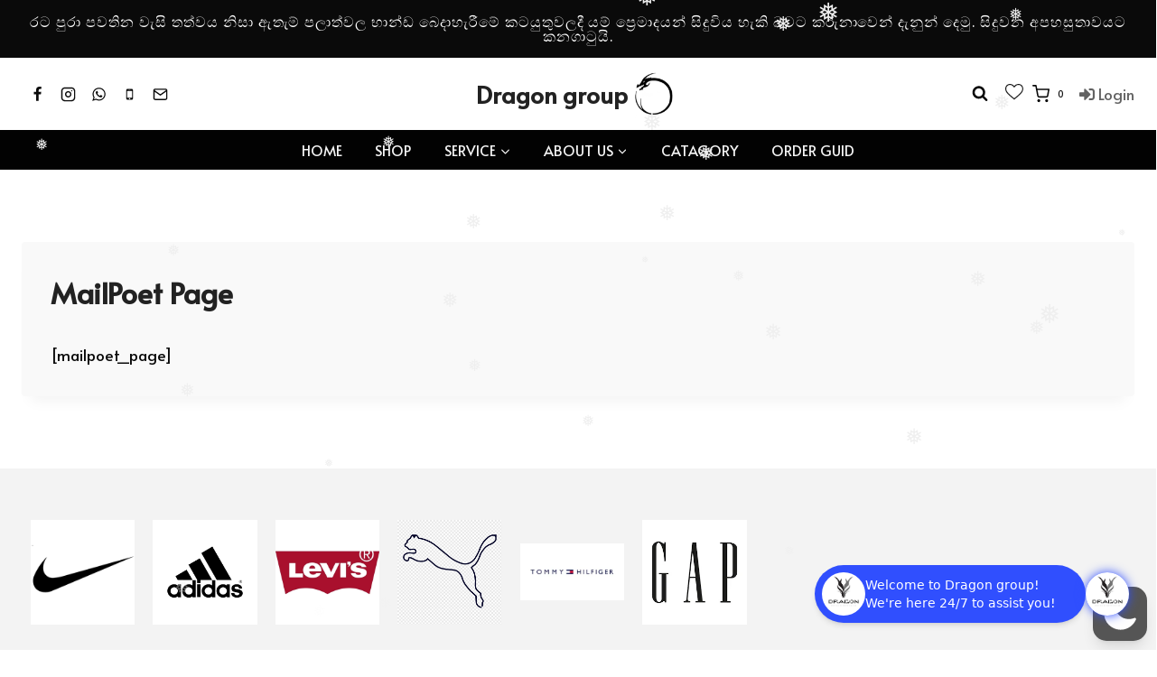

--- FILE ---
content_type: text/html
request_url: https://chat.care.syrow.com/wc/v9PARwJTuuu/new
body_size: 1021
content:
<!DOCTYPE html>
<html lang="en" class="scroll-smooth">
	<head>
		<meta charset="utf-8" />
		<link rel="icon" href="../../favicon.png" />
		<link rel="stylesheet" href="https://cdn.jsdelivr.net/npm/katex@0.16.8/dist/katex.min.css" integrity="sha384-GvrOXuhMATgEsSwCs4smul74iXGOixntILdUW9XmUC6+HX0sLNAK3q71HotJqlAn" crossorigin="anonymous">
		<meta name="viewport" content="width=device-width, initial-scale=1.0, maximum-scale=1.0, user-scalable=0" />
		
		<link href="../../_app/immutable/assets/0.55f2f941.css" rel="stylesheet">
		<link href="../../_app/immutable/assets/navigation.3a6d0da3.css" rel="stylesheet">
		<link href="../../_app/immutable/assets/index.03c8e79d.css" rel="stylesheet">
	</head>
	<body data-sveltekit-preload-data="hover">
		<div style="display: contents">  <div class="toaster  svelte-1phplh9" role="alert"> </div>  <div class="min-h-dvh w-full h-full flex flex-col gap-4 justify-center items-center bg-gradient-to-b from-gray-200 to-gray-300 text-gray-700"><span class="w-20 h-20 rounded-full border-2 border-blue-900 border-x-0 animate-spin"></span> <p data-svelte-h="svelte-qdsr2u">Loading...</p> </div> 
			
			<script>
				{
					__sveltekit_qgdaoo = {
						base: new URL("../..", location).pathname.slice(0, -1),
						env: {"PUBLIC_PUSHER_KEY":"15c3a39912cbc048ce7a","PUBLIC_VERSION_NUMBER":"1.1.9"}
					};

					const element = document.currentScript.parentElement;

					const data = [{"type":"data","data":null,"uses":{}},{"type":"data","data":{app_id:"v9PARwJTuuu",app_details:{id:212,channel_id_fk:741,channel_hash:"v9PARwJSAeM",branding:"Powered by Syrow Care for Dragon group",is_quick_prompt:1,app_id:"v9PARwJTuuu",header_color:"#3d5afe",header_font_color:"#ffffff",web_chat_name:"Dragon Group LK",chat_icon:"https://sycare.s3.ap-south-1.amazonaws.com/icons/SyrowChat.png",chat_icon_bg_color:"#3d5afe",default_profile_icon:"https://sycare.s3.ap-south-1.amazonaws.com/channel/webchat/default_profile_icon/syrow-lady-profile-icon.PNG",position:"null",incoming_bubble_color:"#3d5afe",incoming_bubble_font_color:"#ffffff",welcome_message:null,first_message:"Hi 👋🏼 \r\n\r\nWelcome to Dragon group! \r\n\r\nHow can I help you today?",privacy_urls:null,contact_form_enabled:0,enable_attachment:0,enable_feedback_form:1,variant:null,status:1,created_by:1551,created_at:"2026-01-05T19:40:27.000Z",updated_by:1551,updated_at:"2026-01-05T19:40:31.000Z",channel_status:1,quick_prompts:[],company_name:"Dragon group"}},"uses":{"params":["app_id"]}},{"type":"data","data":{start_new:false},"uses":{"url":1}}];

					Promise.all([
						import("../../_app/immutable/entry/start.1e8d4720.js"),
						import("../../_app/immutable/entry/app.a15e7951.js")
					]).then(([kit, app]) => {
						kit.start(app, element, {
							node_ids: [0, 2, 9],
							data,
							form: null,
							error: null
						});
					});
				}
			</script>
		</div>
	<script defer src="https://static.cloudflareinsights.com/beacon.min.js/vcd15cbe7772f49c399c6a5babf22c1241717689176015" integrity="sha512-ZpsOmlRQV6y907TI0dKBHq9Md29nnaEIPlkf84rnaERnq6zvWvPUqr2ft8M1aS28oN72PdrCzSjY4U6VaAw1EQ==" data-cf-beacon='{"version":"2024.11.0","token":"dac3161111c149a8a280662797a67fe6","r":1,"server_timing":{"name":{"cfCacheStatus":true,"cfEdge":true,"cfExtPri":true,"cfL4":true,"cfOrigin":true,"cfSpeedBrain":true},"location_startswith":null}}' crossorigin="anonymous"></script>
</body>
</html>


--- FILE ---
content_type: text/css
request_url: https://dragongrouplk.com/wp-content/plugins/woocommerce/assets/css/prettyPhoto.css?ver=3.1.6
body_size: 1648
content:
:root{--woocommerce:#720eec;--wc-green:#7ad03a;--wc-red:#a00;--wc-orange:#ffba00;--wc-blue:#2ea2cc;--wc-primary:#720eec;--wc-primary-text:#fcfbfe;--wc-secondary:#e9e6ed;--wc-secondary-text:#515151;--wc-highlight:#958e09;--wc-highligh-text:white;--wc-content-bg:#fff;--wc-subtext:#767676;--wc-form-border-color:rgba(32, 7, 7, 0.8);--wc-form-border-radius:4px;--wc-form-border-width:1px}@font-face{font-family:star;src:url(../fonts/WooCommerce.woff2) format("woff2"),url(../fonts/WooCommerce.woff) format("woff"),url(../fonts/WooCommerce.ttf) format("truetype");font-weight:400;font-style:normal}@font-face{font-family:WooCommerce;src:url(../fonts/WooCommerce.woff2) format("woff2"),url(../fonts/WooCommerce.woff) format("woff"),url(../fonts/WooCommerce.ttf) format("truetype");font-weight:400;font-style:normal}div.pp_woocommerce .pp_content_container{background:#fff;border-radius:3px;box-shadow:0 1px 30px rgba(0,0,0,.25);padding:20px 0}div.pp_woocommerce .pp_content_container::after,div.pp_woocommerce .pp_content_container::before{content:" ";display:table}div.pp_woocommerce .pp_content_container::after{clear:both}div.pp_woocommerce .pp_loaderIcon::before{height:1em;width:1em;display:block;position:absolute;top:50%;left:50%;margin-left:-.5em;margin-top:-.5em;content:"";animation:spin 1s ease-in-out infinite;background:url(../images/icons/loader.svg) center center;background-size:cover;line-height:1;text-align:center;font-size:2em;color:rgba(0,0,0,.75)}div.pp_woocommerce div.ppt{color:#000}div.pp_woocommerce .pp_gallery ul li a{border:1px solid rgba(0,0,0,.5);background:#fff;box-shadow:0 1px 2px rgba(0,0,0,.2);border-radius:2px;display:block}div.pp_woocommerce .pp_gallery ul li a:hover{border-color:#000}div.pp_woocommerce .pp_gallery ul li.selected a{border-color:#000}div.pp_woocommerce .pp_next::before,div.pp_woocommerce .pp_previous::before{border-radius:100%;height:1em;width:1em;text-shadow:0 1px 2px rgba(0,0,0,.5);background-color:#444;color:#fff!important;font-size:16px!important;line-height:1em;transition:all ease-in-out .2s;font-family:WooCommerce;content:"\e00b";text-indent:0;display:none;position:absolute;top:50%;margin-top:-10px;text-align:center}div.pp_woocommerce .pp_next::before:hover,div.pp_woocommerce .pp_previous::before:hover{background-color:#000}div.pp_woocommerce .pp_next:hover::before,div.pp_woocommerce .pp_previous:hover::before{display:block}div.pp_woocommerce .pp_previous::before{left:1em}div.pp_woocommerce .pp_next::before{right:1em;font-family:WooCommerce;content:"\e008"}div.pp_woocommerce .pp_details{margin:0;padding-top:1em}div.pp_woocommerce .pp_description,div.pp_woocommerce .pp_nav{font-size:14px}div.pp_woocommerce .pp_arrow_next,div.pp_woocommerce .pp_arrow_previous,div.pp_woocommerce .pp_nav,div.pp_woocommerce .pp_nav .pp_pause,div.pp_woocommerce .pp_nav p,div.pp_woocommerce .pp_play{margin:0}div.pp_woocommerce .pp_nav{margin-right:1em;position:relative}div.pp_woocommerce .pp_close{border-radius:100%;height:1em;width:1em;text-shadow:0 1px 2px rgba(0,0,0,.5);background-color:#444;color:#fff!important;font-size:16px!important;line-height:1em;transition:all ease-in-out .2s;top:-.5em;right:-.5em;font-size:1.618em!important}div.pp_woocommerce .pp_close:hover{background-color:#000}div.pp_woocommerce .pp_close::before{font-family:WooCommerce;content:"\e013";display:block;position:absolute;top:0;left:0;right:0;bottom:0;text-align:center;text-indent:0}div.pp_woocommerce .pp_arrow_next,div.pp_woocommerce .pp_arrow_previous{border-radius:100%;height:1em;width:1em;text-shadow:0 1px 2px rgba(0,0,0,.5);background-color:#444;color:#fff!important;font-size:16px!important;line-height:1em;transition:all ease-in-out .2s;position:relative;margin-top:-1px}div.pp_woocommerce .pp_arrow_next:hover,div.pp_woocommerce .pp_arrow_previous:hover{background-color:#000}div.pp_woocommerce .pp_arrow_next::before,div.pp_woocommerce .pp_arrow_previous::before{font-family:WooCommerce;content:"\e00b";display:block;position:absolute;top:0;left:0;right:0;bottom:0;text-align:center;text-indent:0}div.pp_woocommerce .pp_arrow_previous{margin-right:.5em}div.pp_woocommerce .pp_arrow_next{margin-left:.5em}div.pp_woocommerce .pp_arrow_next::before{content:"\e008"}div.pp_woocommerce a.pp_contract,div.pp_woocommerce a.pp_expand{border-radius:100%;height:1em;width:1em;text-shadow:0 1px 2px rgba(0,0,0,.5);background-color:#444;color:#fff!important;font-size:16px!important;line-height:1em;transition:all ease-in-out .2s;right:auto;left:-.5em;top:-.5em;font-size:1.618em!important}div.pp_woocommerce a.pp_contract:hover,div.pp_woocommerce a.pp_expand:hover{background-color:#000}div.pp_woocommerce a.pp_contract::before,div.pp_woocommerce a.pp_expand::before{font-family:WooCommerce;content:"\e005";display:block;position:absolute;top:0;left:0;right:0;bottom:0;text-align:center;text-indent:0}div.pp_woocommerce a.pp_contract::before{content:"\e004"}div.pp_woocommerce #respond{margin:0;width:100%;background:0 0;border:none;padding:0}div.pp_woocommerce #respond .form-submit{margin-top:0;float:none}div.pp_woocommerce .pp_inline{padding:0!important}.rtl div.pp_woocommerce .pp_content_container{text-align:right}@media only screen and (max-width:768px){div.pp_woocommerce{left:5%!important;right:5%!important;box-sizing:border-box;width:90%!important}div.pp_woocommerce .pp_contract,div.pp_woocommerce .pp_expand,div.pp_woocommerce .pp_gallery,div.pp_woocommerce .pp_next,div.pp_woocommerce .pp_previous{display:none!important}div.pp_woocommerce .pp_arrow_next,div.pp_woocommerce .pp_arrow_previous,div.pp_woocommerce .pp_close{height:44px;width:44px;font-size:44px;line-height:44px}div.pp_woocommerce .pp_arrow_next::before,div.pp_woocommerce .pp_arrow_previous::before,div.pp_woocommerce .pp_close::before{font-size:44px}div.pp_woocommerce .pp_description{display:none!important}div.pp_woocommerce .pp_details{width:100%!important}.pp_content{width:100%!important}.pp_content #pp_full_res>img{width:100%!important;height:auto!important}.currentTextHolder{line-height:3}}div.pp_pic_holder a:focus{outline:0}div.pp_overlay{background:#000;display:none;left:0;position:absolute;top:0;width:100%;z-index:9999}div.pp_pic_holder{display:none;position:absolute;width:100px;z-index:10000}.pp_top{height:20px;position:relative}* html .pp_top{padding:0 20px}.pp_top .pp_left{height:20px;left:0;position:absolute;width:20px}.pp_top .pp_middle{height:20px;left:20px;position:absolute;right:20px}* html .pp_top .pp_middle{left:0;position:static}.pp_top .pp_right{height:20px;left:auto;position:absolute;right:0;top:0;width:20px}.pp_content{height:40px;min-width:40px}* html .pp_content{width:40px}.pp_fade{display:none}.pp_content_container{position:relative;text-align:left;width:100%}.pp_content_container .pp_left{padding-left:20px}.pp_content_container .pp_right{padding-right:20px}.pp_content_container .pp_details{float:left;margin:10px 0 2px}.pp_description{display:none;margin:0}.pp_social{float:left;margin:0}.pp_social .facebook{float:left;margin-left:5px;width:55px;overflow:hidden}.pp_social .twitter{float:left}.pp_nav{clear:right;float:left;margin:3px 10px 0 0}.pp_nav p{float:left;margin:2px 4px;white-space:nowrap}.pp_nav .pp_pause,.pp_nav .pp_play{float:left;margin-right:4px;text-indent:-10000px}a.pp_arrow_next,a.pp_arrow_previous{display:block;float:left;height:15px;margin-top:3px;text-indent:-100000px;width:14px}.pp_hoverContainer{position:absolute;top:0;width:100%;z-index:2000}.pp_gallery{display:none;left:50%;margin-top:-50px;position:absolute;z-index:10000}.pp_gallery div{float:left;overflow:hidden;position:relative}.pp_gallery ul{float:left;height:35px;margin:0 0 0 5px;padding:0;position:relative;white-space:nowrap}.pp_gallery ul a{border:1px #000 solid;border:1px rgba(0,0,0,.5) solid;display:block;float:left;height:33px;overflow:hidden}.pp_gallery li.selected a,.pp_gallery ul a:hover{border-color:#fff}.pp_gallery ul a img{border:0}.pp_gallery li{display:block;float:left;margin:0 5px 0 0;padding:0}.pp_gallery li.default a{display:block;height:33px;width:50px}.pp_gallery li.default a img{display:none}.pp_gallery .pp_arrow_next,.pp_gallery .pp_arrow_previous{margin-top:7px!important}a.pp_next{display:block;float:right;height:100%;text-indent:-10000px;width:49%}a.pp_previous{display:block;float:left;height:100%;text-indent:-10000px;width:49%}a.pp_contract,a.pp_expand{cursor:pointer;display:none;height:20px;position:absolute;right:30px;text-indent:-10000px;top:10px;width:20px;z-index:20000}a.pp_close{position:absolute;right:0;top:0;display:block;text-indent:-10000px}.pp_bottom{height:20px;position:relative}* html .pp_bottom{padding:0 20px}.pp_bottom .pp_left{height:20px;left:0;position:absolute;width:20px}.pp_bottom .pp_middle{height:20px;left:20px;position:absolute;right:20px}* html .pp_bottom .pp_middle{left:0;position:static}.pp_bottom .pp_right{height:20px;left:auto;position:absolute;right:0;top:0;width:20px}.pp_loaderIcon{display:block;height:24px;left:50%;margin:-12px 0 0 -12px;position:absolute;top:50%;width:24px}#pp_full_res .pp_inline{text-align:left}div.ppt{color:#fff!important;font-weight:700;display:none;font-size:17px;margin:0 0 5px 15px;z-index:9999}

--- FILE ---
content_type: text/css
request_url: https://dragongrouplk.com/wp-content/uploads/elementor/css/post-589.css?ver=1769867294
body_size: 2
content:
.elementor-589 .elementor-element.elementor-element-6e9cba52 > .elementor-container > .elementor-column > .elementor-widget-wrap{align-content:center;align-items:center;}.elementor-589 .elementor-element.elementor-element-6e9cba52 > .elementor-container{max-width:813px;}.elementor-widget-image .widget-image-caption{color:var( --e-global-color-text );font-family:var( --e-global-typography-text-font-family ), Sans-serif;font-weight:var( --e-global-typography-text-font-weight );}

--- FILE ---
content_type: text/css
request_url: https://dragongrouplk.com/wp-content/uploads/elementor/css/post-434.css?ver=1769867294
body_size: 349
content:
.elementor-kit-434{--e-global-color-primary:#0A0A0A;--e-global-color-secondary:#232323;--e-global-color-text:#7A7A7A;--e-global-color-accent:#61CE70;--e-global-color-kadence1:#0a0a0a;--e-global-color-kadence2:#232323;--e-global-color-kadence3:#222222;--e-global-color-kadence4:#0a0a0a;--e-global-color-kadence5:#626262;--e-global-color-kadence6:#626262;--e-global-color-kadence7:#ffffff;--e-global-color-kadence8:#f3f3f3;--e-global-color-kadence9:#ffffff;--e-global-typography-primary-font-family:"Lato";--e-global-typography-primary-font-weight:600;--e-global-typography-secondary-font-family:"Lato";--e-global-typography-secondary-font-weight:400;--e-global-typography-text-font-family:"Lato";--e-global-typography-text-font-weight:400;--e-global-typography-accent-font-family:"Lato";--e-global-typography-accent-font-weight:500;}.elementor-kit-434.el-is-editing{--global-palette1:#0a0a0a;--global-palette2:#232323;--global-palette3:#222222;--global-palette4:#0a0a0a;--global-palette5:#626262;--global-palette6:#626262;--global-palette7:#ffffff;--global-palette8:#f3f3f3;--global-palette9:#ffffff;}.elementor-kit-434 button,.elementor-kit-434 input[type="button"],.elementor-kit-434 input[type="submit"],.elementor-kit-434 .elementor-button{background-color:var( --e-global-color-secondary );color:var( --e-global-color-kadence9 );border-radius:0px 0px 0px 0px;}.elementor-kit-434 button:hover,.elementor-kit-434 button:focus,.elementor-kit-434 input[type="button"]:hover,.elementor-kit-434 input[type="button"]:focus,.elementor-kit-434 input[type="submit"]:hover,.elementor-kit-434 input[type="submit"]:focus,.elementor-kit-434 .elementor-button:hover,.elementor-kit-434 .elementor-button:focus{background-color:var( --e-global-color-secondary );color:#FFFFFF;}.elementor-section.elementor-section-boxed > .elementor-container{max-width:1500px;}.e-con{--container-max-width:1500px;}.elementor-widget:not(:last-child){margin-block-end:20px;}.elementor-element{--widgets-spacing:20px 20px;--widgets-spacing-row:20px;--widgets-spacing-column:20px;}{}h1.entry-title{display:var(--page-title-display);}@media(max-width:1024px){.elementor-section.elementor-section-boxed > .elementor-container{max-width:1024px;}.e-con{--container-max-width:1024px;}}@media(max-width:767px){.elementor-section.elementor-section-boxed > .elementor-container{max-width:767px;}.e-con{--container-max-width:767px;}}

--- FILE ---
content_type: text/css; charset=utf-8
request_url: https://chat.care.syrow.com/_app/immutable/assets/index.03c8e79d.css
body_size: -395
content:
@keyframes svelte-1ocedf8-pulse{0%,to{opacity:1}50%{opacity:.7}}.animate-pulse.svelte-1ocedf8{animation:svelte-1ocedf8-pulse 2s cubic-bezier(.4,0,.6,1) infinite}


--- FILE ---
content_type: application/javascript
request_url: https://chat.care.syrow.com/_app/immutable/chunks/navigation.5220c19e.js
body_size: 746
content:
import{d as Q,w as D}from"./index.57c8c317.js";import{a4 as b}from"./scheduler.21219ee9.js";import{j as k}from"./singletons.0d82d088.js";function j(e,t,r,n){var s,f,_=!1,M=r.length>=2,S=(u,a,d)=>{if(s=a,M&&(f=u),!_){let l=t(u,a,d);if(t.length<2)a(l);else return l}_=!1},m=Q(e,S,n),R=!Array.isArray(e);function V(u){var a=r(u,f);R?(_=!0,e.set(a)):a.forEach((d,l)=>{_=!0,e[l].set(d)}),_=!1}var y=!1;function h(u){var a,d,l,o;if(y){o=u(b(m)),s(o);return}var E=m.subscribe(P=>{y?a?d=!0:a=!0:l=P});o=u(l),y=!0,s(o),E(),y=!1,d&&(o=b(m)),a&&V(o)}return{subscribe:m.subscribe,set(u){h(()=>u)},update:h}}const x=20,c=D([]),T=D(null),g=new Map,p=e=>{if(g.has(e))return;const t=setTimeout(()=>{g.delete(e),A(e)},1e3);g.set(e,t)},B=e=>{const t=g.get(e);t&&clearTimeout(t)};function L(e){e.id&&B(e.id),c.update(t=>t.map(r=>r.id===e.id?{...r,...e}:r))}function W(e){c.update(t=>[e,...t].slice(0,x))}function C(e){b(c).find(t=>t.id===e.id)?L(e):W(e)}function H(e){c.update(t=>(e?p(e):t.forEach(r=>{p(r.id)}),t.map(r=>r.id===e||e===void 0?{...r,visible:!1}:r)))}function A(e){c.update(t=>e===void 0?[]:t.filter(r=>r.id!==e))}function J(e){T.set(e)}function K(e){let t;T.update(r=>(t=e-(r||0),null)),c.update(r=>r.map(n=>({...n,pauseDuration:n.pauseDuration+t})))}const I={blank:4e3,error:4e3,success:2e3,loading:1/0,custom:4e3};function X(e={}){return{toasts:j(c,r=>r.map(n=>{var s,f;return{...e,...e[n.type],...n,duration:n.duration||((s=e[n.type])==null?void 0:s.duration)||(e==null?void 0:e.duration)||I[n.type],style:[e.style,(f=e[n.type])==null?void 0:f.style,n.style].join(";")}}),r=>r),pausedAt:T}}const N=e=>typeof e=="function",w=(e,t)=>N(e)?e(t):e,U=(()=>{let e=0;return()=>(e+=1,e.toString())})(),Y=(()=>{let e;return()=>{if(e===void 0&&typeof window<"u"){const t=matchMedia("(prefers-reduced-motion: reduce)");e=!t||t.matches}return e}})(),q=(e,t="blank",r)=>({createdAt:Date.now(),visible:!0,type:t,ariaProps:{role:"status","aria-live":"polite"},message:e,pauseDuration:0,...r,id:(r==null?void 0:r.id)||U()}),v=e=>(t,r)=>{const n=q(t,e,r);return C(n),n.id},i=(e,t)=>v("blank")(e,t);i.error=v("error");i.success=v("success");i.loading=v("loading");i.custom=v("custom");i.dismiss=e=>{H(e)};i.remove=e=>A(e);i.promise=(e,t,r)=>{const n=i.loading(t.loading,{...r,...r==null?void 0:r.loading});return e.then(s=>(i.success(w(t.success,s),{id:n,...r,...r==null?void 0:r.success}),s)).catch(s=>{i.error(w(t.error,s),{id:n,...r,...r==null?void 0:r.error})}),e};const Z=k("goto"),$=k("invalidate_all");export{L as a,K as e,Z as g,$ as i,Y as p,J as s,i as t,X as u};


--- FILE ---
content_type: application/javascript
request_url: https://chat.care.syrow.com/_app/immutable/nodes/1.9dd7aafc.js
body_size: 4322
content:
import{s as h,f as p,g as r,G as d,j as i,i as o,u as c,d as n}from"../chunks/scheduler.21219ee9.js";import{S as f,i as M}from"../chunks/index.d3305f87.js";import"../chunks/paths.1805ffa8.js";function x(t){let l,a='<div class="container flex flex-col md:flex-row items-center justify-center px-5 text-gray-700"><div class="max-w-lg"><div class="text-5xl font-dark font-bold">404</div> <p class="text-2xl md:text-3xl font-light leading-normal">Sorry we couldn&#39;t find this page.</p> <p class="mb-8">But dont worry, you can find plenty of other things on our homepage.</p> <a href="https://care.syrow.com?ref=webchat" class="px-4 inline py-2 text-sm font-medium leading-5 shadow text-white transition-colors duration-150 border border-transparent rounded-lg focus:outline-none focus:shadow-outline-blue bg-blue-600 active:bg-blue-600 hover:bg-blue-700">back to homepage</a></div> <div class="max-w-lg"><svg id="Layer_1" data-name="Layer 1" xmlns="http://www.w3.org/2000/svg" viewBox="0 0 2395 1800" width="400"><defs><style>.cls-1{fill:#d6b49a;}.cls-1,.cls-10,.cls-11,.cls-13,.cls-14,.cls-15,.cls-17,.cls-2,.cls-4,.cls-5,.cls-6{stroke:#000;}.cls-1,.cls-11,.cls-13,.cls-14,.cls-16,.cls-8{stroke-linecap:round;stroke-linejoin:round;}.cls-1,.cls-10,.cls-11,.cls-12,.cls-13,.cls-14,.cls-15,.cls-16,.cls-17,.cls-2,.cls-3,.cls-4,.cls-5,.cls-6,.cls-7,.cls-8,.cls-9{stroke-width:3px;}.cls-2{fill:#020202;}.cls-10,.cls-12,.cls-15,.cls-17,.cls-2,.cls-3,.cls-4,.cls-5,.cls-6,.cls-7,.cls-9{stroke-miterlimit:10;}.cls-3{fill:#818181;}.cls-12,.cls-16,.cls-3,.cls-7,.cls-8,.cls-9{stroke:#191818;}.cls-4{fill:#dcdbda;}.cls-5{fill:#4ea7f1;}.cls-14,.cls-6{fill:#f8f3ed;}.cls-16,.cls-7{fill:#333;}.cls-13,.cls-8{fill:none;}.cls-9{fill:#f8f59c;}.cls-10,.cls-11{fill:#f3d2c9;}.cls-15{fill:#8bb174;}.cls-17{fill:#da4e22;}</style></defs><title>Artboard 1 copy</title><path class="cls-1" d="M1073.3,1016.93c-43.75-72.44-119.63-96.48-144.56-103.2h0a121.1,121.1,0,0,1-6-58.67c5.65-38.81,14.87-101.89,15.77-106.5L750,821.89,558.27,886.31c3.64,3,51.12,45.51,80.31,71.69a121.07,121.07,0,0,1,33,48.89h0c-14.84,21.13-57.72,88.19-44.92,171.84,12.09,79,67.16,129,103.83,162.39a396.42,396.42,0,0,0,88,60.44,121.54,121.54,0,0,0,98.43,19.6c5.76-1.34,16.84-4.18,27.22-7.38,4.58-1.42,10.4-3.23,17.06-5.57v0l1.1-.41,1.1-.39h0c6.61-2.47,12.24-4.8,16.67-6.65,10-4.19,20.35-9.11,25.63-11.77a121.54,121.54,0,0,0,63-78.09,396.28,396.28,0,0,0,28.85-102.77C1104.37,1159.06,1114.61,1085.35,1073.3,1016.93Z"></path><ellipse class="cls-2" cx="748.2" cy="816.89" rx="202.22" ry="30.98" transform="translate(-233.49 303.67) rotate(-19.91)"></ellipse><path class="cls-3" d="M959,1447l-.09,82.82c0,6.19,6.66,11.22,14.88,11.23h.3c8.22,0,14.9-5,14.9-11.2l.09-81.9c0-.53-6.95-1-15.39-1H959"></path><path class="cls-3" d="M1749,1447l-.09,82.82c0,6.19,6.66,11.22,14.88,11.23h.3c8.22,0,14.9-5,14.9-11.2l.09-81.9c0-.53-7-1-15.39-1H1749"></path><path class="cls-4" d="M1825.5,1426.5H755.25a10.75,10.75,0,0,0-10.75,10.75h0A10.75,10.75,0,0,0,755.25,1448H1815a10.75,10.75,0,0,0,10.74-11l-.24-10.5"></path><path class="cls-5" d="M701.74,867.5S663.12,1015,669.56,1076.79c3.84,36.88,2.64,98,1,141.4a52.4,52.4,0,0,1-104.76-1.3c-.27-22-2.78-38.74-.5-51.2,13.67-74.81-7.27-76,5.08-144.26q3.17-11.08,6.56-22.29c11.82-39,24.77-75.25,38.5-110.61,14.74-1.39,31.2-5.77,48.93-9.73C678,875.76,690.47,871.22,701.74,867.5Z"></path><path class="cls-5" d="M719.77,1182.37c-8.92,0-15.45-12.93-18-18-17.59-34.83,9-95.59,19.32-117.16,9.86,22.2,34.32,82.46,16.74,117.16C735.17,1169.52,728.66,1182.37,719.77,1182.37Z"></path><path class="cls-6" d="M1915.78,1027c-110.75-95.83-248-74.53-267.79-71.13-190.52,30.41-344.62,100-368.21,188.29a549.59,549.59,0,0,0-11.7,55.33c-47.15-8-126.29-11.92-172.38,38.22l-.23.26c-13.09,14.32-3.91,37.46,15.39,39.47,11.56,1.2,25.45,2.36,41.11,3.12,32.51,1.58,102.09,52,145.66,85.51A156.16,156.16,0,0,0,1404.34,1419l.66,0c12.09,8.11,44,27.11,88.17,26.43a153,153,0,0,0,66.95-16.73l160.38-2.2c74.24,21.55,133.85,19.3,170.18,14.75,52.21-6.53,71.81-19.57,80.58-26.78,30.3-25,41.33-63.94,49.13-102.93C2036.41,1231.43,2010.61,1109.06,1915.78,1027Z"></path><path class="cls-6" d="M1267,1198c-9.38-27.55-23.66-79.78-24.88-129.15a393.76,393.76,0,0,1,12.55-108.79,334.61,334.61,0,0,1-32.62-173.74,17.07,17.07,0,0,1,26-13l132.1,82.11a320.21,320.21,0,0,1,150.63-4.18l119.81-98a13.73,13.73,0,0,1,22.29,8.61,456.39,456.39,0,0,1-16.57,202.39,188.88,188.88,0,0,1,7.14,87.26"></path><path class="cls-5" d="M583.29,1375.5H583s-8.5-.11-16.44-7.73c-6.25-6-.85-32.43,18-63.08,16.1,31.14,20.08,57.13,14.16,63.08C591.12,1375.46,583.29,1375.5,583.29,1375.5Z"></path><path class="cls-7" d="M2024.5,1260.5c14.81,6.82,38.24,20.41,54,46,36.42,59.15,9.28,145.76-41.37,191.33-36.76,33.08-79.09,38.28-112.39,42.57-19.52,2.51-110,13.78-172.14-42.57-12.57-11.4-42-38.11-37.66-71.13,2.25-17,13.79-39.69,33.47-46,37.71-12.14,60.28,50.17,131.09,57.83,10.2,1.1,53.88,4.58,88-23,5.59-4.52,14.81-13,26-32C2005,1364,2024.43,1323.52,2024.5,1260.5Z"></path><path class="cls-8" d="M1560.5,1428.5s69-32,85-94"></path><path class="cls-7" d="M1530.83,851.27l119.81-98a13.73,13.73,0,0,1,22.29,8.61c3.24,22.58,4.13,45.46,4.35,81S1665,911,1656.5,964.5a284.8,284.8,0,0,0-125.67-113.23Z"></path><path class="cls-8" d="M1408.5,1420.5c-1.77-1.54-8.83-8-9-17.67-.11-7.92,4.52-13.56,6-15.33,12.18-14.84,33.82-8.35,59-15,11.91-3.15,28.36-10.22,46-28"></path><ellipse class="cls-7" cx="1452.5" cy="998.5" rx="153" ry="117"></ellipse><circle class="cls-9" cx="1355" cy="991" r="31.5"></circle><path class="cls-10" d="M1672.5,762.5s-70,95-77,117c-5.24,16.45,18.62,8.3,31,3.14a2.87,2.87,0,0,1,3.69,3.88l-8.3,17.53a6.35,6.35,0,0,0,7.75,8.74l9.91-3.3a2.87,2.87,0,0,1,3.56,3.83l-3.59,17.18,17,34a457.51,457.51,0,0,0,16-202Z"></path><path class="cls-7" d="M1379.5,855.5c-43.86-27.19-89.35-56.1-133.21-83.29-9.07-5.62-23.66,1.62-23.79,12.29-.27,22.81-4,48.1,3,83,3.77,18.84,5.45,28.58,9.26,41.5a315.06,315.06,0,0,0,19.74,50.5,199,199,0,0,1,18-29c5.75-7.71,26.56-34.42,64-56A221.93,221.93,0,0,1,1379.5,855.5Z"></path><path class="cls-11" d="M1222.5,782.5s75.38,65.94,84.71,83.21c.55,1,2.89,5.62,1.16,7.71-3.3,4-17.41-6.08-23.87-.92a6.77,6.77,0,0,0-1.62,1.92,8,8,0,0,0,.75,8.68c2.16,2.87,5,7.47,4.73,11.84a6.33,6.33,0,0,1-1.15,3.63c-1.93,2.36-5.52,2.38-6.51,2.38-6.55,0-10.09-6.31-10.25-6.6a4.65,4.65,0,0,0-6,.13,3.51,3.51,0,0,0-.94,2,8.85,8.85,0,0,0,.82,5.06c2.17,4.39-.37,18.55-1.85,24.93a93.65,93.65,0,0,1-11,27c-9-19.66-21.15-51-27-89a326.82,326.82,0,0,1-3.49-62.74C1221.37,793.9,1222,787.3,1222.5,782.5Z"></path><circle class="cls-12" cx="1355" cy="991" r="22.5"></circle><circle class="cls-9" cx="1557" cy="991" r="31.5"></circle><circle class="cls-12" cx="1557" cy="991" r="22.5"></circle><path class="cls-10" d="M1445.26,997.13l10.24,1.37,9.39-1.34a2.14,2.14,0,0,1,2.11,3.27l-9.09,14.28a3,3,0,0,1-4.94.08l-9.77-14.33A2.15,2.15,0,0,1,1445.26,997.13Z"></path><path class="cls-13" d="M1454.74,1016.08s2.76,17.42-17.24,15.42"></path><path class="cls-13" d="M1455.63,1017.08s-2.76,17.42,17.24,15.42"></path><path class="cls-14" d="M1664.5,1001.5,1735,980"></path><path class="cls-14" d="M1667,1017l66.5,10.5"></path><path class="cls-14" d="M1244,1017l-60.5,13.5"></path><path class="cls-14" d="M1246.5,1000.5,1180,990"></path><path class="cls-15" d="M497.79,404c44.57,20.37,95.3,66.11,155.71,124.48,92.79,89.66,150.8,234.43,169,289-5.77,2.68-30.23-42.68-36-40-19.27-52.74-57.27-138.85-139-223-66.8-68.78-125-119.67-172-142Z"></path><path class="cls-15" d="M745.55,850.16c-74.68-63-179.26-139.49-214.14-152.89-89.78-34.5-169.48-49.55-221.09-50.06q8.32-8.54,16.67-17.06c49-.22,119.61,13.39,199,41,31.84,11.09,153.72,90.48,241,170.65Z"></path><path class="cls-15" d="M823.54,819.3c-17.76-23.9-59.56-97.14-83.92-120.77a597.13,597.13,0,0,0-166.5-113.78l-22.31,8.44A635.18,635.18,0,0,1,733.58,724.52c17.7,18.29,54.44,85.77,68.42,104Z"></path><path class="cls-7" d="M1479.5,1367.5l34,76a192.85,192.85,0,0,1-51-1s-29.19-3.39-48.59-18c-13.48-10.12-14.12-17.25-14.29-19.38-.78-9.74,5.64-16.63,8.13-19l.75-.68c9-7.86,25-8.93,26-9C1444.74,1375.81,1458.89,1373.16,1479.5,1367.5Z"></path><path class="cls-16" d="M1173.28,1285.23l30.22-89.73a156.61,156.61,0,0,0-60,11,149.83,149.83,0,0,0-38,23c-1,.85-15,12.88-15.5,24.47,0,.63,0,1.22,0,1.26.23,9.77,7.33,16,10.06,18l.82.6c8.37,5.92,18.58,5.26,33.63,5.63,8.49.21,12.73.32,18,1A113.17,113.17,0,0,1,1173.28,1285.23Z"></path><path class="cls-17" d="M292.3,344.49l-28.05-15.3a40.34,40.34,0,0,1-20.8-39.64l2.35-22.21a61.8,61.8,0,0,1,26.57-44.52h0a29.52,29.52,0,0,1,29.48-2.22,82.16,82.16,0,0,0,8.28,3.32,234.66,234.66,0,0,1,86.78,54.37l-43.47,78.83Z"></path><path class="cls-17" d="M318.73,318l-.69.05a40.94,40.94,0,0,0-37,32l-2.68,12.12a53.57,53.57,0,0,0,33.25,61.63L394.1,455.2,406.8,365l-57-38.69A48.91,48.91,0,0,0,318.73,318Z"></path><path class="cls-17" d="M465,262.82l-32.13-42.59A53.66,53.66,0,0,0,379,200l-10.53,2.21A31.57,31.57,0,0,0,348.89,251l27,38.3,84.61,30.61Z"></path><circle class="cls-9" cx="395.47" cy="335.18" r="65.13"></circle><path class="cls-17" d="M410.35,262.8l-3.18,24.43c-1.27,9.71,1.05,18.92,6.5,25.82l43.66,55.28,25.6,66.79a188.3,188.3,0,0,0,13.53-28.27s9.66-27.18,8.55-57.61c-2-56.48-41.85-101.41-48.51-108.74a21.18,21.18,0,0,0-11-7c-8.32-2-15.23,2.41-18.82,4.69C414.7,245.8,411.24,258.85,410.35,262.8Z"></path><path class="cls-17" d="M393,455.33,343.6,432.5a42.53,42.53,0,0,1-21-55.8l10.27-23.18a56,56,0,0,1,70.16-30l59.18,21.35A54.61,54.61,0,0,1,497.69,404h0a72.53,72.53,0,0,1-17.51,34.08c-22.74,24.35-55.11,23-60.87,22.72A83.93,83.93,0,0,1,393,455.33Z"></path><path class="cls-17" d="M220.48,538.45l-4.1-14.15a39.86,39.86,0,0,1,20.26-46.64h0a44.74,44.74,0,0,1,46.87,4c12.59,4.22,69.55,24.82,98.81,84.49a161.75,161.75,0,0,1,16.25,66.83A8.26,8.26,0,0,1,386,640.17Z"></path><path class="cls-17" d="M173.88,677.25,191,690a87.06,87.06,0,0,0,16.42,9.6,175.79,175.79,0,0,0,21.43,7.83c15.81,4.64,54.81,16.06,98.18.1,33.26-12.24,53.93-35,64.71-49.86a7,7,0,0,0-4.9-11.16L198.54,625.16a32.86,32.86,0,0,0-33,17.77A27.41,27.41,0,0,0,173.88,677.25Z"></path><path class="cls-17" d="M160.14,576h0a63.93,63.93,0,0,0,32.92,42l57.42,29.55c3.85,1.51,9.48,3.61,16.37,5.82a265.52,265.52,0,0,0,45,10.4c27.27,3.24,57.36-5.36,74.44-11.41a13.29,13.29,0,0,0,8.07-17c-10.22-28.29-25.28-44.58-33.77-52.46-15.68-14.55-34.71-24.26-49.92-32a314.15,314.15,0,0,0-29.59-13.23l-48.9-13.51A63.9,63.9,0,0,0,184.09,530l-4.91,2.74A39.23,39.23,0,0,0,160.14,576Z"></path><path class="cls-17" d="M525.79,497.88a10.12,10.12,0,0,0-10.16,11.81c4,23.68,14.18,75.92,28.34,89.12,18.47,17.22,48.15,116.37,130.7,95.46,56.68-14.36,39.26-73.52,22.76-109.22a117,117,0,0,0-41.89-48.75A228.19,228.19,0,0,0,597,509,260,260,0,0,0,525.79,497.88Z"></path><path class="cls-15" d="M857.63,805C860.5,803.5,830.5,512.5,746.5,400.5s-104-130-104-130-2,85,34,145,78,160,90,182,56,223,56,223Z"></path></svg></div></div>';return{c(){l=p("div"),l.innerHTML=a,this.h()},l(s){l=r(s,"DIV",{class:!0,"data-svelte-h":!0}),d(l)!=="svelte-en3jxa"&&(l.innerHTML=a),this.h()},h(){i(l,"class","h-screen w-screen bg-gray-100 flex items-center")},m(s,e){o(s,l,e)},p:c,i:c,o:c,d(s){s&&n(l)}}}class y extends f{constructor(l){super(),M(this,l,null,x,h,{})}}export{y as component};


--- FILE ---
content_type: application/javascript
request_url: https://chat.care.syrow.com/_app/immutable/chunks/modals.52d65a76.js
body_size: -510
content:
import{w as a}from"./index.57c8c317.js";const o=a(!1),t=a(!1),e=a(0);export{t as a,o as c,e as u};


--- FILE ---
content_type: application/javascript
request_url: https://chat.care.syrow.com/_app/immutable/chunks/getTextDirection.52ad017e.js
body_size: -432
content:
function n(r){if(!r||!r.trim())return"ltr";const t=r.length>300?r.slice(0,300):r,u=/[\u0590-\u05FF\u0600-\u06FF\u0700-\u07FF\u08A0-\u08FF]/;for(const e of t)if(u.test(e))return"rtl";return"ltr"}export{n as g};


--- FILE ---
content_type: application/javascript
request_url: https://care.syrow.com/widget/embed/vxu63VwPgaM-embed.js
body_size: 904
content:
(function () {
    var d = document;

    // Creating and appending the script element
    var s = d.createElement("script");
    s.src = "https://care.syrow.com/widget/embed/vxu63VwPgaM.js"; // Make sure to replace placeholders
    s.defer = true; // Using defer to delay script execution until after the document has been parsed
    d.getElementsByTagName("head")[0].appendChild(s);

    // Adding a custom element <syrow-widget> to the body
    function addWidget() {
        var widget = d.createElement("syrow-widget");
        widget.setAttribute("app-id", "vxu63VwPgaM");
        widget.setAttribute("webchat-variant", "default")
        d.body.appendChild(widget);
    }

    // Ensuring the DOM is fully loaded before appending the widget
    if (document.readyState === "loading") {  // Loading hasn't finished yet
        document.addEventListener("DOMContentLoaded", addWidget);
    } else {  // `DOMContentLoaded` has already fired
        addWidget();
    }
})();


--- FILE ---
content_type: application/javascript
request_url: https://chat.care.syrow.com/_app/immutable/entry/start.1e8d4720.js
body_size: 9259
content:
import{o as me,t as _e}from"../chunks/scheduler.21219ee9.js";import{S as Ke,a as ze,I as M,g as De,f as Ne,b as we,c as le,s as te,i as ye,d as J,o as qe,P as Me,e as Qe}from"../chunks/singletons.0d82d088.js";import{b as V}from"../chunks/paths.1805ffa8.js";import{u as Ze}from"../chunks/parse.bee59afc.js";function et(n,r){return n==="/"||r==="ignore"?n:r==="never"?n.endsWith("/")?n.slice(0,-1):n:r==="always"&&!n.endsWith("/")?n+"/":n}function tt(n){return n.split("%25").map(decodeURI).join("%25")}function nt(n){for(const r in n)n[r]=decodeURIComponent(n[r]);return n}const at=["href","pathname","search","searchParams","toString","toJSON"];function rt(n,r){const l=new URL(n);for(const c of at)Object.defineProperty(l,c,{get(){return r(),n[c]},enumerable:!0,configurable:!0});return ot(l),l}function ot(n){Object.defineProperty(n,"hash",{get(){throw new Error("Cannot access event.url.hash. Consider using `$page.url.hash` inside a component instead")}})}const it="/__data.json";function st(n){return n.replace(/\/$/,"")+it}function ct(...n){let r=5381;for(const l of n)if(typeof l=="string"){let c=l.length;for(;c;)r=r*33^l.charCodeAt(--c)}else if(ArrayBuffer.isView(l)){const c=new Uint8Array(l.buffer,l.byteOffset,l.byteLength);let h=c.length;for(;h;)r=r*33^c[--h]}else throw new TypeError("value must be a string or TypedArray");return(r>>>0).toString(36)}const Be=window.fetch;window.fetch=(n,r)=>((n instanceof Request?n.method:(r==null?void 0:r.method)||"GET")!=="GET"&&ae.delete(Ee(n)),Be(n,r));const ae=new Map;function lt(n){const r=atob(n),l=new Uint8Array(r.length);for(let c=0;c<r.length;c++)l[c]=r.charCodeAt(c);return l.buffer}function ft(n,r){const l=Ee(n,r),c=document.querySelector(l);if(c!=null&&c.textContent){let{body:h,...w}=JSON.parse(c.textContent);const S=c.getAttribute("data-ttl");return S&&ae.set(l,{body:h,init:w,ttl:1e3*Number(S)}),c.getAttribute("data-b64")!==null&&(h=lt(h)),Promise.resolve(new Response(h,w))}return window.fetch(n,r)}function ut(n,r,l){if(ae.size>0){const c=Ee(n,l),h=ae.get(c);if(h){if(performance.now()<h.ttl&&["default","force-cache","only-if-cached",void 0].includes(l==null?void 0:l.cache))return new Response(h.body,h.init);ae.delete(c)}}return window.fetch(r,l)}function Ee(n,r){let c=`script[data-sveltekit-fetched][data-url=${JSON.stringify(n instanceof Request?n.url:n)}]`;if(r!=null&&r.headers||r!=null&&r.body){const h=[];r.headers&&h.push([...new Headers(r.headers)].join(",")),r.body&&(typeof r.body=="string"||ArrayBuffer.isView(r.body))&&h.push(r.body),c+=`[data-hash="${ct(...h)}"]`}return c}const dt=/^(\[)?(\.\.\.)?(\w+)(?:=(\w+))?(\])?$/;function pt(n){const r=[];return{pattern:n==="/"?/^\/$/:new RegExp(`^${gt(n).map(c=>{const h=/^\[\.\.\.(\w+)(?:=(\w+))?\]$/.exec(c);if(h)return r.push({name:h[1],matcher:h[2],optional:!1,rest:!0,chained:!0}),"(?:/(.*))?";const w=/^\[\[(\w+)(?:=(\w+))?\]\]$/.exec(c);if(w)return r.push({name:w[1],matcher:w[2],optional:!0,rest:!1,chained:!0}),"(?:/([^/]+))?";if(!c)return;const S=c.split(/\[(.+?)\](?!\])/);return"/"+S.map((y,b)=>{if(b%2){if(y.startsWith("x+"))return ve(String.fromCharCode(parseInt(y.slice(2),16)));if(y.startsWith("u+"))return ve(String.fromCharCode(...y.slice(2).split("-").map(O=>parseInt(O,16))));const u=dt.exec(y);if(!u)throw new Error(`Invalid param: ${y}. Params and matcher names can only have underscores and alphanumeric characters.`);const[,j,D,C,N]=u;return r.push({name:C,matcher:N,optional:!!j,rest:!!D,chained:D?b===1&&S[0]==="":!1}),D?"(.*?)":j?"([^/]*)?":"([^/]+?)"}return ve(y)}).join("")}).join("")}/?$`),params:r}}function ht(n){return!/^\([^)]+\)$/.test(n)}function gt(n){return n.slice(1).split("/").filter(ht)}function mt(n,r,l){const c={},h=n.slice(1),w=h.filter(m=>m!==void 0);let S=0;for(let m=0;m<r.length;m+=1){const y=r[m];let b=h[m-S];if(y.chained&&y.rest&&S&&(b=h.slice(m-S,m+1).filter(u=>u).join("/"),S=0),b===void 0){y.rest&&(c[y.name]="");continue}if(!y.matcher||l[y.matcher](b)){c[y.name]=b;const u=r[m+1],j=h[m+1];u&&!u.rest&&u.optional&&j&&y.chained&&(S=0),!u&&!j&&Object.keys(c).length===w.length&&(S=0);continue}if(y.optional&&y.chained){S++;continue}return}if(!S)return c}function ve(n){return n.normalize().replace(/[[\]]/g,"\\$&").replace(/%/g,"%25").replace(/\//g,"%2[Ff]").replace(/\?/g,"%3[Ff]").replace(/#/g,"%23").replace(/[.*+?^${}()|\\]/g,"\\$&")}function _t({nodes:n,server_loads:r,dictionary:l,matchers:c}){const h=new Set(r);return Object.entries(l).map(([m,[y,b,u]])=>{const{pattern:j,params:D}=pt(m),C={id:m,exec:N=>{const O=j.exec(N);if(O)return mt(O,D,c)},errors:[1,...u||[]].map(N=>n[N]),layouts:[0,...b||[]].map(S),leaf:w(y)};return C.errors.length=C.layouts.length=Math.max(C.errors.length,C.layouts.length),C});function w(m){const y=m<0;return y&&(m=~m),[y,n[m]]}function S(m){return m===void 0?m:[h.has(m),n[m]]}}function Ge(n){try{return JSON.parse(sessionStorage[n])}catch{}}function Fe(n,r){const l=JSON.stringify(r);try{sessionStorage[n]=l}catch{}}function wt(n){return n.filter(r=>r!=null)}const We=new Set(["load","prerender","csr","ssr","trailingSlash","config"]);[...We];const yt=new Set([...We]);[...yt];async function vt(n,r){var l;for(const c in n)if(typeof((l=n[c])==null?void 0:l.then)=="function")return Object.fromEntries(await Promise.all(Object.entries(n).map(async([h,w])=>[h,await w])));return n}class ne{constructor(r,l){this.status=r,typeof l=="string"?this.body={message:l}:l?this.body=l:this.body={message:`Error: ${r}`}}toString(){return JSON.stringify(this.body)}}class Ve{constructor(r,l){this.status=r,this.location=l}}class bt extends Error{constructor(r){super(),this.status=404,this.message=`Not found: ${r}`}}const St="x-sveltekit-invalidated",Et="x-sveltekit-trailing-slash",z=Ge(Ke)??{},ee=Ge(ze)??{};function be(n){z[n]=te()}function B(n){return location.href=n.href,new Promise(()=>{})}function xt(n,r){var je;const l=_t(n),c=n.nodes[0],h=n.nodes[1];c(),h();const w=document.documentElement,S=[],m=[];let y=null;const b={before_navigate:[],on_navigate:[],after_navigate:[]};let u={branch:[],error:null,url:null},j=!1,D=!1,C=!0,N=!1,O=!1,T=!1,G=!1,F,U=(je=history.state)==null?void 0:je[M];U||(U=Date.now(),history.replaceState({...history.state,[M]:U},"",location.href));const fe=z[U];fe&&(history.scrollRestoration="manual",scrollTo(fe.x,fe.y));let H,W,Y;async function xe(){if(Y=Y||Promise.resolve(),await Y,!Y)return;Y=null;const e=new URL(location.href),i=Q(e,!0);y=null;const t=W={},o=i&&await pe(i);if(t===W&&o){if(o.type==="redirect")return re(new URL(o.location,e).href,{},1,t);o.props.page!==void 0&&(H=o.props.page),F.$set(o.props)}}function Re(e){m.some(i=>i==null?void 0:i.snapshot)&&(ee[e]=m.map(i=>{var t;return(t=i==null?void 0:i.snapshot)==null?void 0:t.capture()}))}function ke(e){var i;(i=ee[e])==null||i.forEach((t,o)=>{var a,s;(s=(a=m[o])==null?void 0:a.snapshot)==null||s.restore(t)})}function Le(){be(U),Fe(Ke,z),Re(U),Fe(ze,ee)}async function re(e,{noScroll:i=!1,replaceState:t=!1,keepFocus:o=!1,state:a={},invalidateAll:s=!1},f,g){return typeof e=="string"&&(e=new URL(e,De(document))),ce({url:e,scroll:i?te():null,keepfocus:o,redirect_count:f,details:{state:a,replaceState:t},nav_token:g,accepted:()=>{s&&(G=!0)},blocked:()=>{},type:"goto"})}async function Ae(e){return y={id:e.id,promise:pe(e).then(i=>(i.type==="loaded"&&i.state.error&&(y=null),i))},y.promise}async function oe(...e){const t=l.filter(o=>e.some(a=>o.exec(a))).map(o=>Promise.all([...o.layouts,o.leaf].map(a=>a==null?void 0:a[1]())));await Promise.all(t)}function Pe(e){var o;u=e.state;const i=document.querySelector("style[data-sveltekit]");i&&i.remove(),H=e.props.page,F=new n.root({target:r,props:{...e.props,stores:J,components:m},hydrate:!0}),ke(U);const t={from:null,to:{params:u.params,route:{id:((o=u.route)==null?void 0:o.id)??null},url:new URL(location.href)},willUnload:!1,type:"enter",complete:Promise.resolve()};b.after_navigate.forEach(a=>a(t)),D=!0}async function X({url:e,params:i,branch:t,status:o,error:a,route:s,form:f}){let g="never";for(const p of t)(p==null?void 0:p.slash)!==void 0&&(g=p.slash);e.pathname=et(e.pathname,g),e.search=e.search;const v={type:"loaded",state:{url:e,params:i,branch:t,error:a,route:s},props:{constructors:wt(t).map(p=>p.node.component)}};f!==void 0&&(v.props.form=f);let _={},L=!H,R=0;for(let p=0;p<Math.max(t.length,u.branch.length);p+=1){const d=t[p],P=u.branch[p];(d==null?void 0:d.data)!==(P==null?void 0:P.data)&&(L=!0),d&&(_={..._,...d.data},L&&(v.props[`data_${R}`]=_),R+=1)}return(!u.url||e.href!==u.url.href||u.error!==a||f!==void 0&&f!==H.form||L)&&(v.props.page={error:a,params:i,route:{id:(s==null?void 0:s.id)??null},status:o,url:new URL(e),form:f??null,data:L?_:H.data}),v}async function ue({loader:e,parent:i,url:t,params:o,route:a,server_data_node:s}){var _,L,R;let f=null;const g={dependencies:new Set,params:new Set,parent:!1,route:!1,url:!1},v=await e();if((_=v.universal)!=null&&_.load){let A=function(...d){for(const P of d){const{href:$}=new URL(P,t);g.dependencies.add($)}};const p={route:new Proxy(a,{get:(d,P)=>(g.route=!0,d[P])}),params:new Proxy(o,{get:(d,P)=>(g.params.add(P),d[P])}),data:(s==null?void 0:s.data)??null,url:rt(t,()=>{g.url=!0}),async fetch(d,P){let $;d instanceof Request?($=d.url,P={body:d.method==="GET"||d.method==="HEAD"?void 0:await d.blob(),cache:d.cache,credentials:d.credentials,headers:d.headers,integrity:d.integrity,keepalive:d.keepalive,method:d.method,mode:d.mode,redirect:d.redirect,referrer:d.referrer,referrerPolicy:d.referrerPolicy,signal:d.signal,...P}):$=d;const q=new URL($,t);return A(q.href),q.origin===t.origin&&($=q.href.slice(t.origin.length)),D?ut($,q.href,P):ft($,P)},setHeaders:()=>{},depends:A,parent(){return g.parent=!0,i()}};f=await v.universal.load.call(null,p)??null,f=f?await vt(f,a.id):null}return{node:v,loader:e,server:s,universal:(L=v.universal)!=null&&L.load?{type:"data",data:f,uses:g}:null,data:f??(s==null?void 0:s.data)??null,slash:t.pathname===V||t.pathname===V+"/"?"always":((R=v.universal)==null?void 0:R.trailingSlash)??(s==null?void 0:s.slash)}}function Ue(e,i,t,o,a){if(G)return!0;if(!o)return!1;if(o.parent&&e||o.route&&i||o.url&&t)return!0;for(const s of o.params)if(a[s]!==u.params[s])return!0;for(const s of o.dependencies)if(S.some(f=>f(new URL(s))))return!0;return!1}function de(e,i){return(e==null?void 0:e.type)==="data"?e:(e==null?void 0:e.type)==="skip"?i??null:null}async function pe({id:e,invalidating:i,url:t,params:o,route:a}){if((y==null?void 0:y.id)===e)return y.promise;const{errors:s,layouts:f,leaf:g}=a,v=[...f,g];s.forEach(E=>E==null?void 0:E().catch(()=>{})),v.forEach(E=>E==null?void 0:E[1]().catch(()=>{}));let _=null;const L=u.url?e!==u.url.pathname+u.url.search:!1,R=u.route?a.id!==u.route.id:!1;let A=!1;const p=v.map((E,k)=>{var K;const x=u.branch[k],I=!!(E!=null&&E[0])&&((x==null?void 0:x.loader)!==E[1]||Ue(A,R,L,(K=x.server)==null?void 0:K.uses,o));return I&&(A=!0),I});if(p.some(Boolean)){try{_=await He(t,p)}catch(E){return ie({status:E instanceof ne?E.status:500,error:await Z(E,{url:t,params:o,route:{id:a.id}}),url:t,route:a})}if(_.type==="redirect")return _}const d=_==null?void 0:_.nodes;let P=!1;const $=v.map(async(E,k)=>{var he;if(!E)return;const x=u.branch[k],I=d==null?void 0:d[k];if((!I||I.type==="skip")&&E[1]===(x==null?void 0:x.loader)&&!Ue(P,R,L,(he=x.universal)==null?void 0:he.uses,o))return x;if(P=!0,(I==null?void 0:I.type)==="error")throw I;return ue({loader:E[1],url:t,params:o,route:a,parent:async()=>{var Te;const Ce={};for(let ge=0;ge<k;ge+=1)Object.assign(Ce,(Te=await $[ge])==null?void 0:Te.data);return Ce},server_data_node:de(I===void 0&&E[0]?{type:"skip"}:I??null,E[0]?x==null?void 0:x.server:void 0)})});for(const E of $)E.catch(()=>{});const q=[];for(let E=0;E<v.length;E+=1)if(v[E])try{q.push(await $[E])}catch(k){if(k instanceof Ve)return{type:"redirect",location:k.location};let x=500,I;if(d!=null&&d.includes(k))x=k.status??x,I=k.error;else if(k instanceof ne)x=k.status,I=k.body;else{if(await J.updated.check())return await B(t);I=await Z(k,{params:o,url:t,route:{id:a.id}})}const K=await Oe(E,q,s);return K?await X({url:t,params:o,branch:q.slice(0,K.idx).concat(K.node),status:x,error:I,route:a}):await Ie(t,{id:a.id},I,x)}else q.push(void 0);return await X({url:t,params:o,branch:q,status:200,error:null,route:a,form:i?void 0:null})}async function Oe(e,i,t){for(;e--;)if(t[e]){let o=e;for(;!i[o];)o-=1;try{return{idx:o+1,node:{node:await t[e](),loader:t[e],data:{},server:null,universal:null}}}catch{continue}}}async function ie({status:e,error:i,url:t,route:o}){const a={};let s=null;if(n.server_loads[0]===0)try{const _=await He(t,[!0]);if(_.type!=="data"||_.nodes[0]&&_.nodes[0].type!=="data")throw 0;s=_.nodes[0]??null}catch{(t.origin!==qe||t.pathname!==location.pathname||j)&&await B(t)}const g=await ue({loader:c,url:t,params:a,route:o,parent:()=>Promise.resolve({}),server_data_node:de(s)}),v={node:await h(),loader:h,universal:null,server:null,data:null};return await X({url:t,params:a,branch:[g,v],status:e,error:i,route:null})}function Q(e,i){if(ye(e,V))return;const t=se(e);for(const o of l){const a=o.exec(t);if(a)return{id:e.pathname+e.search,invalidating:i,route:o,params:nt(a),url:e}}}function se(e){return tt(e.pathname.slice(V.length)||"/")}function $e({url:e,type:i,intent:t,delta:o}){let a=!1;const s=Je(u,t,e,i);o!==void 0&&(s.navigation.delta=o);const f={...s.navigation,cancel:()=>{a=!0,s.reject(new Error("navigation was cancelled"))}};return O||b.before_navigate.forEach(g=>g(f)),a?null:s}async function ce({url:e,scroll:i,keepfocus:t,redirect_count:o,details:a,type:s,delta:f,nav_token:g={},accepted:v,blocked:_}){var $,q,E;const L=Q(e,!1),R=$e({url:e,type:s,delta:f,intent:L});if(!R){_();return}const A=U;v(),O=!0,D&&J.navigating.set(R.navigation),W=g;let p=L&&await pe(L);if(!p){if(ye(e,V))return await B(e);p=await Ie(e,{id:null},await Z(new Error(`Not found: ${e.pathname}`),{url:e,params:{},route:{id:null}}),404)}if(e=(L==null?void 0:L.url)||e,W!==g)return R.reject(new Error("navigation was aborted")),!1;if(p.type==="redirect")if(o>=20)p=await ie({status:500,error:await Z(new Error("Redirect loop"),{url:e,params:{},route:{id:null}}),url:e,route:{id:null}});else return re(new URL(p.location,e).href,{},o+1,g),!1;else(($=p.props.page)==null?void 0:$.status)>=400&&await J.updated.check()&&await B(e);if(S.length=0,G=!1,N=!0,be(A),Re(A),(q=p.props.page)!=null&&q.url&&p.props.page.url.pathname!==e.pathname&&(e.pathname=(E=p.props.page)==null?void 0:E.url.pathname),a){const k=a.replaceState?0:1;if(a.state[M]=U+=k,history[a.replaceState?"replaceState":"pushState"](a.state,"",e),!a.replaceState){let x=U+1;for(;ee[x]||z[x];)delete ee[x],delete z[x],x+=1}}if(y=null,D){u=p.state,p.props.page&&(p.props.page.url=e);const k=(await Promise.all(b.on_navigate.map(x=>x(R.navigation)))).filter(x=>typeof x=="function");if(k.length>0){let x=function(){b.after_navigate=b.after_navigate.filter(I=>!k.includes(I))};k.push(x),b.after_navigate.push(...k)}F.$set(p.props)}else Pe(p);const{activeElement:d}=document;if(await _e(),C){const k=e.hash&&document.getElementById(decodeURIComponent(e.hash.slice(1)));i?scrollTo(i.x,i.y):k?k.scrollIntoView():scrollTo(0,0)}const P=document.activeElement!==d&&document.activeElement!==document.body;!t&&!P&&Se(),C=!0,p.props.page&&(H=p.props.page),O=!1,s==="popstate"&&ke(U),R.fulfil(void 0),b.after_navigate.forEach(k=>k(R.navigation)),J.navigating.set(null),N=!1}async function Ie(e,i,t,o){return e.origin===qe&&e.pathname===location.pathname&&!j?await ie({status:o,error:t,url:e,route:i}):await B(e)}function Xe(){let e;w.addEventListener("mousemove",s=>{const f=s.target;clearTimeout(e),e=setTimeout(()=>{o(f,2)},20)});function i(s){o(s.composedPath()[0],1)}w.addEventListener("mousedown",i),w.addEventListener("touchstart",i,{passive:!0});const t=new IntersectionObserver(s=>{for(const f of s)f.isIntersecting&&(oe(se(new URL(f.target.href))),t.unobserve(f.target))},{threshold:0});function o(s,f){const g=Ne(s,w);if(!g)return;const{url:v,external:_,download:L}=we(g,V);if(_||L)return;const R=le(g);if(!R.reload)if(f<=R.preload_data){const A=Q(v,!1);A&&Ae(A)}else f<=R.preload_code&&oe(se(v))}function a(){t.disconnect();for(const s of w.querySelectorAll("a")){const{url:f,external:g,download:v}=we(s,V);if(g||v)continue;const _=le(s);_.reload||(_.preload_code===Me.viewport&&t.observe(s),_.preload_code===Me.eager&&oe(se(f)))}}b.after_navigate.push(a),a()}function Z(e,i){return e instanceof ne?e.body:n.hooks.handleError({error:e,event:i})??{message:i.route.id===null&&e instanceof bt?"Not Found":"Internal Error"}}return{after_navigate:e=>{me(()=>(b.after_navigate.push(e),()=>{const i=b.after_navigate.indexOf(e);b.after_navigate.splice(i,1)}))},before_navigate:e=>{me(()=>(b.before_navigate.push(e),()=>{const i=b.before_navigate.indexOf(e);b.before_navigate.splice(i,1)}))},on_navigate:e=>{me(()=>(b.on_navigate.push(e),()=>{const i=b.on_navigate.indexOf(e);b.on_navigate.splice(i,1)}))},disable_scroll_handling:()=>{(N||!D)&&(C=!1)},goto:(e,i={})=>re(e,i,0),invalidate:e=>{if(typeof e=="function")S.push(e);else{const{href:i}=new URL(e,location.href);S.push(t=>t.href===i)}return xe()},invalidate_all:()=>(G=!0,xe()),preload_data:async e=>{const i=new URL(e,De(document)),t=Q(i,!1);if(!t)throw new Error(`Attempted to preload a URL that does not belong to this app: ${i}`);await Ae(t)},preload_code:oe,apply_action:async e=>{if(e.type==="error"){const i=new URL(location.href),{branch:t,route:o}=u;if(!o)return;const a=await Oe(u.branch.length,t,o.errors);if(a){const s=await X({url:i,params:u.params,branch:t.slice(0,a.idx).concat(a.node),status:e.status??500,error:e.error,route:o});u=s.state,F.$set(s.props),_e().then(Se)}}else e.type==="redirect"?re(e.location,{invalidateAll:!0},0):(F.$set({form:null,page:{...H,form:e.data,status:e.status}}),await _e(),F.$set({form:e.data}),e.type==="success"&&Se())},_start_router:()=>{var i;history.scrollRestoration="manual",addEventListener("beforeunload",t=>{let o=!1;if(Le(),!O){const a=Je(u,void 0,null,"leave"),s={...a.navigation,cancel:()=>{o=!0,a.reject(new Error("navigation was cancelled"))}};b.before_navigate.forEach(f=>f(s))}o?(t.preventDefault(),t.returnValue=""):history.scrollRestoration="auto"}),addEventListener("visibilitychange",()=>{document.visibilityState==="hidden"&&Le()}),(i=navigator.connection)!=null&&i.saveData||Xe(),w.addEventListener("click",t=>{var A;if(t.button||t.which!==1||t.metaKey||t.ctrlKey||t.shiftKey||t.altKey||t.defaultPrevented)return;const o=Ne(t.composedPath()[0],w);if(!o)return;const{url:a,external:s,target:f,download:g}=we(o,V);if(!a)return;if(f==="_parent"||f==="_top"){if(window.parent!==window)return}else if(f&&f!=="_self")return;const v=le(o);if(!(o instanceof SVGAElement)&&a.protocol!==location.protocol&&!(a.protocol==="https:"||a.protocol==="http:")||g)return;if(s||v.reload){$e({url:a,type:"link"})?O=!0:t.preventDefault();return}const[L,R]=a.href.split("#");if(R!==void 0&&L===location.href.split("#")[0]){if(u.url.hash===a.hash){t.preventDefault(),(A=o.ownerDocument.getElementById(R))==null||A.scrollIntoView();return}if(T=!0,be(U),e(a),!v.replace_state)return;T=!1,t.preventDefault()}ce({url:a,scroll:v.noscroll?te():null,keepfocus:v.keep_focus??!1,redirect_count:0,details:{state:{},replaceState:v.replace_state??a.href===location.href},accepted:()=>t.preventDefault(),blocked:()=>t.preventDefault(),type:"link"})}),w.addEventListener("submit",t=>{if(t.defaultPrevented)return;const o=HTMLFormElement.prototype.cloneNode.call(t.target),a=t.submitter;if(((a==null?void 0:a.formMethod)||o.method)!=="get")return;const f=new URL((a==null?void 0:a.hasAttribute("formaction"))&&(a==null?void 0:a.formAction)||o.action);if(ye(f,V))return;const g=t.target,{keep_focus:v,noscroll:_,reload:L,replace_state:R}=le(g);if(L)return;t.preventDefault(),t.stopPropagation();const A=new FormData(g),p=a==null?void 0:a.getAttribute("name");p&&A.append(p,(a==null?void 0:a.getAttribute("value"))??""),f.search=new URLSearchParams(A).toString(),ce({url:f,scroll:_?te():null,keepfocus:v??!1,redirect_count:0,details:{state:{},replaceState:R??f.href===location.href},nav_token:{},accepted:()=>{},blocked:()=>{},type:"form"})}),addEventListener("popstate",async t=>{var o,a;if(W={},(o=t.state)!=null&&o[M]){if(t.state[M]===U)return;const s=z[t.state[M]],f=new URL(location.href);if(((a=u.url)==null?void 0:a.href.split("#")[0])===location.href.split("#")[0]){e(f),z[U]=te(),U=t.state[M],scrollTo(s.x,s.y);return}const g=t.state[M]-U;await ce({url:f,scroll:s,keepfocus:!1,redirect_count:0,details:null,accepted:()=>{U=t.state[M]},blocked:()=>{history.go(-g)},type:"popstate",delta:g,nav_token:W})}else if(!T){const s=new URL(location.href);e(s)}}),addEventListener("hashchange",()=>{T&&(T=!1,history.replaceState({...history.state,[M]:++U},"",location.href))});for(const t of document.querySelectorAll("link"))t.rel==="icon"&&(t.href=t.href);addEventListener("pageshow",t=>{t.persisted&&J.navigating.set(null)});function e(t){u.url=t,J.page.set({...H,url:t}),J.page.notify()}},_hydrate:async({status:e=200,error:i,node_ids:t,params:o,route:a,data:s,form:f})=>{j=!0;const g=new URL(location.href);({params:o={},route:a={id:null}}=Q(g,!1)||{});let v;try{const _=t.map(async(A,p)=>{const d=s[p];return d!=null&&d.uses&&(d.uses=Ye(d.uses)),ue({loader:n.nodes[A],url:g,params:o,route:a,parent:async()=>{const P={};for(let $=0;$<p;$+=1)Object.assign(P,(await _[$]).data);return P},server_data_node:de(d)})}),L=await Promise.all(_),R=l.find(({id:A})=>A===a.id);if(R){const A=R.layouts;for(let p=0;p<A.length;p++)A[p]||L.splice(p,0,void 0)}v=await X({url:g,params:o,branch:L,status:e,error:i,form:f,route:R??null})}catch(_){if(_ instanceof Ve){await B(new URL(_.location,location.href));return}v=await ie({status:_ instanceof ne?_.status:500,error:await Z(_,{url:g,params:o,route:a}),url:g,route:a})}Pe(v)}}}async function He(n,r){var h;const l=new URL(n);l.pathname=st(n.pathname),n.pathname.endsWith("/")&&l.searchParams.append(Et,"1"),l.searchParams.append(St,r.map(w=>w?"1":"0").join(""));const c=await Be(l.href);if((h=c.headers.get("content-type"))!=null&&h.includes("text/html")&&await B(n),!c.ok)throw new ne(c.status,await c.json());return new Promise(async w=>{var j;const S=new Map,m=c.body.getReader(),y=new TextDecoder;function b(D){return Ze(D,{Promise:C=>new Promise((N,O)=>{S.set(C,{fulfil:N,reject:O})})})}let u="";for(;;){const{done:D,value:C}=await m.read();if(D&&!u)break;for(u+=!C&&u?`
`:y.decode(C);;){const N=u.indexOf(`
`);if(N===-1)break;const O=JSON.parse(u.slice(0,N));if(u=u.slice(N+1),O.type==="redirect")return w(O);if(O.type==="data")(j=O.nodes)==null||j.forEach(T=>{(T==null?void 0:T.type)==="data"&&(T.uses=Ye(T.uses),T.data=b(T.data))}),w(O);else if(O.type==="chunk"){const{id:T,data:G,error:F}=O,U=S.get(T);S.delete(T),F?U.reject(b(F)):U.fulfil(b(G))}}}})}function Ye(n){return{dependencies:new Set((n==null?void 0:n.dependencies)??[]),params:new Set((n==null?void 0:n.params)??[]),parent:!!(n!=null&&n.parent),route:!!(n!=null&&n.route),url:!!(n!=null&&n.url)}}function Se(){const n=document.querySelector("[autofocus]");if(n)n.focus();else{const r=document.body,l=r.getAttribute("tabindex");r.tabIndex=-1,r.focus({preventScroll:!0,focusVisible:!1}),l!==null?r.setAttribute("tabindex",l):r.removeAttribute("tabindex");const c=getSelection();if(c&&c.type!=="None"){const h=[];for(let w=0;w<c.rangeCount;w+=1)h.push(c.getRangeAt(w));setTimeout(()=>{if(c.rangeCount===h.length){for(let w=0;w<c.rangeCount;w+=1){const S=h[w],m=c.getRangeAt(w);if(S.commonAncestorContainer!==m.commonAncestorContainer||S.startContainer!==m.startContainer||S.endContainer!==m.endContainer||S.startOffset!==m.startOffset||S.endOffset!==m.endOffset)return}c.removeAllRanges()}})}}}function Je(n,r,l,c){var y,b;let h,w;const S=new Promise((u,j)=>{h=u,w=j});return S.catch(()=>{}),{navigation:{from:{params:n.params,route:{id:((y=n.route)==null?void 0:y.id)??null},url:n.url},to:l&&{params:(r==null?void 0:r.params)??null,route:{id:((b=r==null?void 0:r.route)==null?void 0:b.id)??null},url:l},willUnload:!r,type:c,complete:S},fulfil:h,reject:w}}async function Pt(n,r,l){const c=xt(n,r);Qe({client:c}),l?await c._hydrate(l):c.goto(location.href,{replaceState:!0}),c._start_router()}export{Pt as start};


--- FILE ---
content_type: application/javascript
request_url: https://chat.care.syrow.com/_app/immutable/chunks/pusher.72085bf6.js
body_size: 17144
content:
import{c as Vn,g as Qn}from"./_commonjsHelpers.de833af9.js";import{a as Yn}from"./public.1f640574.js";var He={exports:{}};/*!
 * Pusher JavaScript Library v8.4.0
 * https://pusher.com/
 *
 * Copyright 2020, Pusher
 * Released under the MIT licence.
 */(function(ze,er){(function(k,C){ze.exports=C()})(Vn,function(){return function(q){var k={};function C(p){if(k[p])return k[p].exports;var h=k[p]={i:p,l:!1,exports:{}};return q[p].call(h.exports,h,h.exports,C),h.l=!0,h.exports}return C.m=q,C.c=k,C.d=function(p,h,A){C.o(p,h)||Object.defineProperty(p,h,{enumerable:!0,get:A})},C.r=function(p){typeof Symbol<"u"&&Symbol.toStringTag&&Object.defineProperty(p,Symbol.toStringTag,{value:"Module"}),Object.defineProperty(p,"__esModule",{value:!0})},C.t=function(p,h){if(h&1&&(p=C(p)),h&8||h&4&&typeof p=="object"&&p&&p.__esModule)return p;var A=Object.create(null);if(C.r(A),Object.defineProperty(A,"default",{enumerable:!0,value:p}),h&2&&typeof p!="string")for(var U in p)C.d(A,U,(function(F){return p[F]}).bind(null,U));return A},C.n=function(p){var h=p&&p.__esModule?function(){return p.default}:function(){return p};return C.d(h,"a",h),h},C.o=function(p,h){return Object.prototype.hasOwnProperty.call(p,h)},C.p="",C(C.s=2)}([function(q,k,C){var p=this&&this.__extends||function(){var l=function(o,c){return l=Object.setPrototypeOf||{__proto__:[]}instanceof Array&&function(d,f){d.__proto__=f}||function(d,f){for(var S in f)f.hasOwnProperty(S)&&(d[S]=f[S])},l(o,c)};return function(o,c){l(o,c);function d(){this.constructor=o}o.prototype=c===null?Object.create(c):(d.prototype=c.prototype,new d)}}();Object.defineProperty(k,"__esModule",{value:!0});var h=256,A=function(){function l(o){o===void 0&&(o="="),this._paddingCharacter=o}return l.prototype.encodedLength=function(o){return this._paddingCharacter?(o+2)/3*4|0:(o*8+5)/6|0},l.prototype.encode=function(o){for(var c="",d=0;d<o.length-2;d+=3){var f=o[d]<<16|o[d+1]<<8|o[d+2];c+=this._encodeByte(f>>>3*6&63),c+=this._encodeByte(f>>>2*6&63),c+=this._encodeByte(f>>>1*6&63),c+=this._encodeByte(f>>>0*6&63)}var S=o.length-d;if(S>0){var f=o[d]<<16|(S===2?o[d+1]<<8:0);c+=this._encodeByte(f>>>3*6&63),c+=this._encodeByte(f>>>2*6&63),S===2?c+=this._encodeByte(f>>>1*6&63):c+=this._paddingCharacter||"",c+=this._paddingCharacter||""}return c},l.prototype.maxDecodedLength=function(o){return this._paddingCharacter?o/4*3|0:(o*6+7)/8|0},l.prototype.decodedLength=function(o){return this.maxDecodedLength(o.length-this._getPaddingLength(o))},l.prototype.decode=function(o){if(o.length===0)return new Uint8Array(0);for(var c=this._getPaddingLength(o),d=o.length-c,f=new Uint8Array(this.maxDecodedLength(d)),S=0,I=0,N=0,R=0,H=0,z=0,j=0;I<d-4;I+=4)R=this._decodeChar(o.charCodeAt(I+0)),H=this._decodeChar(o.charCodeAt(I+1)),z=this._decodeChar(o.charCodeAt(I+2)),j=this._decodeChar(o.charCodeAt(I+3)),f[S++]=R<<2|H>>>4,f[S++]=H<<4|z>>>2,f[S++]=z<<6|j,N|=R&h,N|=H&h,N|=z&h,N|=j&h;if(I<d-1&&(R=this._decodeChar(o.charCodeAt(I)),H=this._decodeChar(o.charCodeAt(I+1)),f[S++]=R<<2|H>>>4,N|=R&h,N|=H&h),I<d-2&&(z=this._decodeChar(o.charCodeAt(I+2)),f[S++]=H<<4|z>>>2,N|=z&h),I<d-3&&(j=this._decodeChar(o.charCodeAt(I+3)),f[S++]=z<<6|j,N|=j&h),N!==0)throw new Error("Base64Coder: incorrect characters for decoding");return f},l.prototype._encodeByte=function(o){var c=o;return c+=65,c+=25-o>>>8&0-65-26+97,c+=51-o>>>8&26-97-52+48,c+=61-o>>>8&52-48-62+43,c+=62-o>>>8&62-43-63+47,String.fromCharCode(c)},l.prototype._decodeChar=function(o){var c=h;return c+=(42-o&o-44)>>>8&-h+o-43+62,c+=(46-o&o-48)>>>8&-h+o-47+63,c+=(47-o&o-58)>>>8&-h+o-48+52,c+=(64-o&o-91)>>>8&-h+o-65+0,c+=(96-o&o-123)>>>8&-h+o-97+26,c},l.prototype._getPaddingLength=function(o){var c=0;if(this._paddingCharacter){for(var d=o.length-1;d>=0&&o[d]===this._paddingCharacter;d--)c++;if(o.length<4||c>2)throw new Error("Base64Coder: incorrect padding")}return c},l}();k.Coder=A;var U=new A;function F(l){return U.encode(l)}k.encode=F;function x(l){return U.decode(l)}k.decode=x;var w=function(l){p(o,l);function o(){return l!==null&&l.apply(this,arguments)||this}return o.prototype._encodeByte=function(c){var d=c;return d+=65,d+=25-c>>>8&0-65-26+97,d+=51-c>>>8&26-97-52+48,d+=61-c>>>8&52-48-62+45,d+=62-c>>>8&62-45-63+95,String.fromCharCode(d)},o.prototype._decodeChar=function(c){var d=h;return d+=(44-c&c-46)>>>8&-h+c-45+62,d+=(94-c&c-96)>>>8&-h+c-95+63,d+=(47-c&c-58)>>>8&-h+c-48+52,d+=(64-c&c-91)>>>8&-h+c-65+0,d+=(96-c&c-123)>>>8&-h+c-97+26,d},o}(A);k.URLSafeCoder=w;var m=new w;function g(l){return m.encode(l)}k.encodeURLSafe=g;function T(l){return m.decode(l)}k.decodeURLSafe=T,k.encodedLength=function(l){return U.encodedLength(l)},k.maxDecodedLength=function(l){return U.maxDecodedLength(l)},k.decodedLength=function(l){return U.decodedLength(l)}},function(q,k,C){Object.defineProperty(k,"__esModule",{value:!0});var p="utf8: invalid string",h="utf8: invalid source encoding";function A(x){for(var w=new Uint8Array(U(x)),m=0,g=0;g<x.length;g++){var T=x.charCodeAt(g);T<128?w[m++]=T:T<2048?(w[m++]=192|T>>6,w[m++]=128|T&63):T<55296?(w[m++]=224|T>>12,w[m++]=128|T>>6&63,w[m++]=128|T&63):(g++,T=(T&1023)<<10,T|=x.charCodeAt(g)&1023,T+=65536,w[m++]=240|T>>18,w[m++]=128|T>>12&63,w[m++]=128|T>>6&63,w[m++]=128|T&63)}return w}k.encode=A;function U(x){for(var w=0,m=0;m<x.length;m++){var g=x.charCodeAt(m);if(g<128)w+=1;else if(g<2048)w+=2;else if(g<55296)w+=3;else if(g<=57343){if(m>=x.length-1)throw new Error(p);m++,w+=4}else throw new Error(p)}return w}k.encodedLength=U;function F(x){for(var w=[],m=0;m<x.length;m++){var g=x[m];if(g&128){var T=void 0;if(g<224){if(m>=x.length)throw new Error(h);var l=x[++m];if((l&192)!==128)throw new Error(h);g=(g&31)<<6|l&63,T=128}else if(g<240){if(m>=x.length-1)throw new Error(h);var l=x[++m],o=x[++m];if((l&192)!==128||(o&192)!==128)throw new Error(h);g=(g&15)<<12|(l&63)<<6|o&63,T=2048}else if(g<248){if(m>=x.length-2)throw new Error(h);var l=x[++m],o=x[++m],c=x[++m];if((l&192)!==128||(o&192)!==128||(c&192)!==128)throw new Error(h);g=(g&15)<<18|(l&63)<<12|(o&63)<<6|c&63,T=65536}else throw new Error(h);if(g<T||g>=55296&&g<=57343)throw new Error(h);if(g>=65536){if(g>1114111)throw new Error(h);g-=65536,w.push(String.fromCharCode(55296|g>>10)),g=56320|g&1023}}w.push(String.fromCharCode(g))}return w.join("")}k.decode=F},function(q,k,C){q.exports=C(3).default},function(q,k,C){C.r(k);function p(n){return w(F(n))}var h=String.fromCharCode,A="ABCDEFGHIJKLMNOPQRSTUVWXYZabcdefghijklmnopqrstuvwxyz0123456789+/",U=function(n){var e=n.charCodeAt(0);return e<128?n:e<2048?h(192|e>>>6)+h(128|e&63):h(224|e>>>12&15)+h(128|e>>>6&63)+h(128|e&63)},F=function(n){return n.replace(/[^\x00-\x7F]/g,U)},x=function(n){var e=[0,2,1][n.length%3],t=n.charCodeAt(0)<<16|(n.length>1?n.charCodeAt(1):0)<<8|(n.length>2?n.charCodeAt(2):0),r=[A.charAt(t>>>18),A.charAt(t>>>12&63),e>=2?"=":A.charAt(t>>>6&63),e>=1?"=":A.charAt(t&63)];return r.join("")},w=self.btoa||function(n){return n.replace(/[\s\S]{1,3}/g,x)};class m{constructor(e,t,r,i){this.clear=t,this.timer=e(()=>{this.timer&&(this.timer=i(this.timer))},r)}isRunning(){return this.timer!==null}ensureAborted(){this.timer&&(this.clear(this.timer),this.timer=null)}}var g=m;function T(n){self.clearTimeout(n)}function l(n){self.clearInterval(n)}class o extends g{constructor(e,t){super(setTimeout,T,e,function(r){return t(),null})}}class c extends g{constructor(e,t){super(setInterval,l,e,function(r){return t(),r})}}var d={now(){return Date.now?Date.now():new Date().valueOf()},defer(n){return new o(0,n)},method(n,...e){var t=Array.prototype.slice.call(arguments,1);return function(r){return r[n].apply(r,t.concat(arguments))}}},f=d;function S(n,...e){for(var t=0;t<e.length;t++){var r=e[t];for(var i in r)r[i]&&r[i].constructor&&r[i].constructor===Object?n[i]=S(n[i]||{},r[i]):n[i]=r[i]}return n}function I(){for(var n=["Pusher"],e=0;e<arguments.length;e++)typeof arguments[e]=="string"?n.push(arguments[e]):n.push(J(arguments[e]));return n.join(" : ")}function N(n,e){var t=Array.prototype.indexOf;if(n===null)return-1;if(t&&n.indexOf===t)return n.indexOf(e);for(var r=0,i=n.length;r<i;r++)if(n[r]===e)return r;return-1}function R(n,e){for(var t in n)Object.prototype.hasOwnProperty.call(n,t)&&e(n[t],t,n)}function H(n){var e=[];return R(n,function(t,r){e.push(r)}),e}function z(n){var e=[];return R(n,function(t){e.push(t)}),e}function j(n,e,t){for(var r=0;r<n.length;r++)e.call(t||self,n[r],r,n)}function de(n,e){for(var t=[],r=0;r<n.length;r++)t.push(e(n[r],r,n,t));return t}function Me(n,e){var t={};return R(n,function(r,i){t[i]=e(r)}),t}function fe(n,e){e=e||function(i){return!!i};for(var t=[],r=0;r<n.length;r++)e(n[r],r,n,t)&&t.push(n[r]);return t}function Y(n,e){var t={};return R(n,function(r,i){(e&&e(r,i,n,t)||r)&&(t[i]=r)}),t}function De(n){var e=[];return R(n,function(t,r){e.push([r,t])}),e}function pe(n,e){for(var t=0;t<n.length;t++)if(e(n[t],t,n))return!0;return!1}function qe(n,e){for(var t=0;t<n.length;t++)if(!e(n[t],t,n))return!1;return!0}function Fe(n){return Me(n,function(e){return typeof e=="object"&&(e=J(e)),encodeURIComponent(p(e.toString()))})}function Be(n){var e=Y(n,function(r){return r!==void 0}),t=de(De(Fe(e)),f.method("join","=")).join("&");return t}function $e(n){var e=[],t=[];return function r(i,s){var a,u,b;switch(typeof i){case"object":if(!i)return null;for(a=0;a<e.length;a+=1)if(e[a]===i)return{$ref:t[a]};if(e.push(i),t.push(s),Object.prototype.toString.apply(i)==="[object Array]")for(b=[],a=0;a<i.length;a+=1)b[a]=r(i[a],s+"["+a+"]");else{b={};for(u in i)Object.prototype.hasOwnProperty.call(i,u)&&(b[u]=r(i[u],s+"["+JSON.stringify(u)+"]"))}return b;case"number":case"string":case"boolean":return i}}(n,"$")}function J(n){try{return JSON.stringify(n)}catch{return JSON.stringify($e(n))}}var We={VERSION:"8.4.0",PROTOCOL:7,wsPort:80,wssPort:443,wsPath:"",httpHost:"sockjs.pusher.com",httpPort:80,httpsPort:443,httpPath:"/pusher",stats_host:"stats.pusher.com",authEndpoint:"/pusher/auth",authTransport:"ajax",activityTimeout:12e4,pongTimeout:3e4,unavailableTimeout:1e4,userAuthentication:{endpoint:"/pusher/user-auth",transport:"ajax"},channelAuthorization:{endpoint:"/pusher/auth",transport:"ajax"},cdn_http:"http://js.pusher.com",cdn_https:"https://js.pusher.com",dependency_suffix:""},O=We;function ge(n,e,t){var r=n+(e.useTLS?"s":""),i=e.useTLS?e.hostTLS:e.hostNonTLS;return r+"://"+i+t}function ve(n,e){var t="/app/"+n,r="?protocol="+O.PROTOCOL+"&client=js&version="+O.VERSION+(e?"&"+e:"");return t+r}var Je={getInitial:function(n,e){var t=(e.httpPath||"")+ve(n,"flash=false");return ge("ws",e,t)}},Xe={getInitial:function(n,e){var t=(e.httpPath||"/pusher")+ve(n);return ge("http",e,t)}};class Ge{constructor(){this._callbacks={}}get(e){return this._callbacks[K(e)]}add(e,t,r){var i=K(e);this._callbacks[i]=this._callbacks[i]||[],this._callbacks[i].push({fn:t,context:r})}remove(e,t,r){if(!e&&!t&&!r){this._callbacks={};return}var i=e?[K(e)]:H(this._callbacks);t||r?this.removeCallback(i,t,r):this.removeAllCallbacks(i)}removeCallback(e,t,r){j(e,function(i){this._callbacks[i]=fe(this._callbacks[i]||[],function(s){return t&&t!==s.fn||r&&r!==s.context}),this._callbacks[i].length===0&&delete this._callbacks[i]},this)}removeAllCallbacks(e){j(e,function(t){delete this._callbacks[t]},this)}}function K(n){return"_"+n}class M{constructor(e){this.callbacks=new Ge,this.global_callbacks=[],this.failThrough=e}bind(e,t,r){return this.callbacks.add(e,t,r),this}bind_global(e){return this.global_callbacks.push(e),this}unbind(e,t,r){return this.callbacks.remove(e,t,r),this}unbind_global(e){return e?(this.global_callbacks=fe(this.global_callbacks||[],t=>t!==e),this):(this.global_callbacks=[],this)}unbind_all(){return this.unbind(),this.unbind_global(),this}emit(e,t,r){for(var i=0;i<this.global_callbacks.length;i++)this.global_callbacks[i](e,t);var s=this.callbacks.get(e),a=[];if(r?a.push(t,r):t&&a.push(t),s&&s.length>0)for(var i=0;i<s.length;i++)s[i].fn.apply(s[i].context||self,a);else this.failThrough&&this.failThrough(e,t);return this}}class Ve{constructor(){this.globalLog=e=>{self.console&&self.console.log&&self.console.log(e)}}debug(...e){this.log(this.globalLog,e)}warn(...e){this.log(this.globalLogWarn,e)}error(...e){this.log(this.globalLogError,e)}globalLogWarn(e){self.console&&self.console.warn?self.console.warn(e):this.globalLog(e)}globalLogError(e){self.console&&self.console.error?self.console.error(e):this.globalLogWarn(e)}log(e,...t){var r=I.apply(this,arguments);he.log?he.log(r):he.logToConsole&&e.bind(this)(r)}}var P=new Ve;class Qe extends M{constructor(e,t,r,i,s){super(),this.initialize=v.transportConnectionInitializer,this.hooks=e,this.name=t,this.priority=r,this.key=i,this.options=s,this.state="new",this.timeline=s.timeline,this.activityTimeout=s.activityTimeout,this.id=this.timeline.generateUniqueID()}handlesActivityChecks(){return!!this.hooks.handlesActivityChecks}supportsPing(){return!!this.hooks.supportsPing}connect(){if(this.socket||this.state!=="initialized")return!1;var e=this.hooks.urls.getInitial(this.key,this.options);try{this.socket=this.hooks.getSocket(e,this.options)}catch(t){return f.defer(()=>{this.onError(t),this.changeState("closed")}),!1}return this.bindListeners(),P.debug("Connecting",{transport:this.name,url:e}),this.changeState("connecting"),!0}close(){return this.socket?(this.socket.close(),!0):!1}send(e){return this.state==="open"?(f.defer(()=>{this.socket&&this.socket.send(e)}),!0):!1}ping(){this.state==="open"&&this.supportsPing()&&this.socket.ping()}onOpen(){this.hooks.beforeOpen&&this.hooks.beforeOpen(this.socket,this.hooks.urls.getPath(this.key,this.options)),this.changeState("open"),this.socket.onopen=void 0}onError(e){this.emit("error",{type:"WebSocketError",error:e}),this.timeline.error(this.buildTimelineMessage({error:e.toString()}))}onClose(e){e?this.changeState("closed",{code:e.code,reason:e.reason,wasClean:e.wasClean}):this.changeState("closed"),this.unbindListeners(),this.socket=void 0}onMessage(e){this.emit("message",e)}onActivity(){this.emit("activity")}bindListeners(){this.socket.onopen=()=>{this.onOpen()},this.socket.onerror=e=>{this.onError(e)},this.socket.onclose=e=>{this.onClose(e)},this.socket.onmessage=e=>{this.onMessage(e)},this.supportsPing()&&(this.socket.onactivity=()=>{this.onActivity()})}unbindListeners(){this.socket&&(this.socket.onopen=void 0,this.socket.onerror=void 0,this.socket.onclose=void 0,this.socket.onmessage=void 0,this.supportsPing()&&(this.socket.onactivity=void 0))}changeState(e,t){this.state=e,this.timeline.info(this.buildTimelineMessage({state:e,params:t})),this.emit(e,t)}buildTimelineMessage(e){return S({cid:this.id},e)}}class Z{constructor(e){this.hooks=e}isSupported(e){return this.hooks.isSupported(e)}createConnection(e,t,r,i){return new Qe(this.hooks,e,t,r,i)}}var Ye=new Z({urls:Je,handlesActivityChecks:!1,supportsPing:!1,isInitialized:function(){return!!v.getWebSocketAPI()},isSupported:function(){return!!v.getWebSocketAPI()},getSocket:function(n){return v.createWebSocket(n)}}),me={urls:Xe,handlesActivityChecks:!1,supportsPing:!0,isInitialized:function(){return!0}},Ke=S({getSocket:function(n){return v.HTTPFactory.createStreamingSocket(n)}},me),Ze=S({getSocket:function(n){return v.HTTPFactory.createPollingSocket(n)}},me),be={isSupported:function(){return v.isXHRSupported()}},et=new Z(S({},Ke,be)),tt=new Z(S({},Ze,be)),nt={ws:Ye,xhr_streaming:et,xhr_polling:tt},ye=nt;class rt{constructor(e,t,r){this.manager=e,this.transport=t,this.minPingDelay=r.minPingDelay,this.maxPingDelay=r.maxPingDelay,this.pingDelay=void 0}createConnection(e,t,r,i){i=S({},i,{activityTimeout:this.pingDelay});var s=this.transport.createConnection(e,t,r,i),a=null,u=function(){s.unbind("open",u),s.bind("closed",b),a=f.now()},b=y=>{if(s.unbind("closed",b),y.code===1002||y.code===1003)this.manager.reportDeath();else if(!y.wasClean&&a){var _=f.now()-a;_<2*this.maxPingDelay&&(this.manager.reportDeath(),this.pingDelay=Math.max(_/2,this.minPingDelay))}};return s.bind("open",u),s}isSupported(e){return this.manager.isAlive()&&this.transport.isSupported(e)}}const _e={decodeMessage:function(n){try{var e=JSON.parse(n.data),t=e.data;if(typeof t=="string")try{t=JSON.parse(e.data)}catch{}var r={event:e.event,channel:e.channel,data:t};return e.user_id&&(r.user_id=e.user_id),r}catch(i){throw{type:"MessageParseError",error:i,data:n.data}}},encodeMessage:function(n){return JSON.stringify(n)},processHandshake:function(n){var e=_e.decodeMessage(n);if(e.event==="pusher:connection_established"){if(!e.data.activity_timeout)throw"No activity timeout specified in handshake";return{action:"connected",id:e.data.socket_id,activityTimeout:e.data.activity_timeout*1e3}}else{if(e.event==="pusher:error")return{action:this.getCloseAction(e.data),error:this.getCloseError(e.data)};throw"Invalid handshake"}},getCloseAction:function(n){return n.code<4e3?n.code>=1002&&n.code<=1004?"backoff":null:n.code===4e3?"tls_only":n.code<4100?"refused":n.code<4200?"backoff":n.code<4300?"retry":"refused"},getCloseError:function(n){return n.code!==1e3&&n.code!==1001?{type:"PusherError",data:{code:n.code,message:n.reason||n.message}}:null}};var B=_e;class it extends M{constructor(e,t){super(),this.id=e,this.transport=t,this.activityTimeout=t.activityTimeout,this.bindListeners()}handlesActivityChecks(){return this.transport.handlesActivityChecks()}send(e){return this.transport.send(e)}send_event(e,t,r){var i={event:e,data:t};return r&&(i.channel=r),P.debug("Event sent",i),this.send(B.encodeMessage(i))}ping(){this.transport.supportsPing()?this.transport.ping():this.send_event("pusher:ping",{})}close(){this.transport.close()}bindListeners(){var e={message:r=>{var i;try{i=B.decodeMessage(r)}catch(s){this.emit("error",{type:"MessageParseError",error:s,data:r.data})}if(i!==void 0){switch(P.debug("Event recd",i),i.event){case"pusher:error":this.emit("error",{type:"PusherError",data:i.data});break;case"pusher:ping":this.emit("ping");break;case"pusher:pong":this.emit("pong");break}this.emit("message",i)}},activity:()=>{this.emit("activity")},error:r=>{this.emit("error",r)},closed:r=>{t(),r&&r.code&&this.handleCloseEvent(r),this.transport=null,this.emit("closed")}},t=()=>{R(e,(r,i)=>{this.transport.unbind(i,r)})};R(e,(r,i)=>{this.transport.bind(i,r)})}handleCloseEvent(e){var t=B.getCloseAction(e),r=B.getCloseError(e);r&&this.emit("error",r),t&&this.emit(t,{action:t,error:r})}}class st{constructor(e,t){this.transport=e,this.callback=t,this.bindListeners()}close(){this.unbindListeners(),this.transport.close()}bindListeners(){this.onMessage=e=>{this.unbindListeners();var t;try{t=B.processHandshake(e)}catch(r){this.finish("error",{error:r}),this.transport.close();return}t.action==="connected"?this.finish("connected",{connection:new it(t.id,this.transport),activityTimeout:t.activityTimeout}):(this.finish(t.action,{error:t.error}),this.transport.close())},this.onClosed=e=>{this.unbindListeners();var t=B.getCloseAction(e)||"backoff",r=B.getCloseError(e);this.finish(t,{error:r})},this.transport.bind("message",this.onMessage),this.transport.bind("closed",this.onClosed)}unbindListeners(){this.transport.unbind("message",this.onMessage),this.transport.unbind("closed",this.onClosed)}finish(e,t){this.callback(S({transport:this.transport,action:e},t))}}class ot{constructor(e,t){this.timeline=e,this.options=t||{}}send(e,t){this.timeline.isEmpty()||this.timeline.send(v.TimelineTransport.getAgent(this,e),t)}}class at extends Error{constructor(e){super(e),Object.setPrototypeOf(this,new.target.prototype)}}class ct extends Error{constructor(e){super(e),Object.setPrototypeOf(this,new.target.prototype)}}class ht extends Error{constructor(e){super(e),Object.setPrototypeOf(this,new.target.prototype)}}class ut extends Error{constructor(e){super(e),Object.setPrototypeOf(this,new.target.prototype)}}class Se extends Error{constructor(e){super(e),Object.setPrototypeOf(this,new.target.prototype)}}class lt extends Error{constructor(e){super(e),Object.setPrototypeOf(this,new.target.prototype)}}class Ce extends Error{constructor(e){super(e),Object.setPrototypeOf(this,new.target.prototype)}}class ee extends Error{constructor(e,t){super(t),this.status=e,Object.setPrototypeOf(this,new.target.prototype)}}const we={baseUrl:"https://pusher.com",urls:{authenticationEndpoint:{path:"/docs/channels/server_api/authenticating_users"},authorizationEndpoint:{path:"/docs/channels/server_api/authorizing-users/"},javascriptQuickStart:{path:"/docs/javascript_quick_start"},triggeringClientEvents:{path:"/docs/client_api_guide/client_events#trigger-events"},encryptedChannelSupport:{fullUrl:"https://github.com/pusher/pusher-js/tree/cc491015371a4bde5743d1c87a0fbac0feb53195#encrypted-channel-support"}}};var te={buildLogSuffix:function(n){const e="See:",t=we.urls[n];if(!t)return"";let r;return t.fullUrl?r=t.fullUrl:t.path&&(r=we.baseUrl+t.path),r?`${e} ${r}`:""}};class ne extends M{constructor(e,t){super(function(r,i){P.debug("No callbacks on "+e+" for "+r)}),this.name=e,this.pusher=t,this.subscribed=!1,this.subscriptionPending=!1,this.subscriptionCancelled=!1}authorize(e,t){return t(null,{auth:""})}trigger(e,t){if(e.indexOf("client-")!==0)throw new at("Event '"+e+"' does not start with 'client-'");if(!this.subscribed){var r=te.buildLogSuffix("triggeringClientEvents");P.warn(`Client event triggered before channel 'subscription_succeeded' event . ${r}`)}return this.pusher.send_event(e,t,this.name)}disconnect(){this.subscribed=!1,this.subscriptionPending=!1}handleEvent(e){var t=e.event,r=e.data;if(t==="pusher_internal:subscription_succeeded")this.handleSubscriptionSucceededEvent(e);else if(t==="pusher_internal:subscription_count")this.handleSubscriptionCountEvent(e);else if(t.indexOf("pusher_internal:")!==0){var i={};this.emit(t,r,i)}}handleSubscriptionSucceededEvent(e){this.subscriptionPending=!1,this.subscribed=!0,this.subscriptionCancelled?this.pusher.unsubscribe(this.name):this.emit("pusher:subscription_succeeded",e.data)}handleSubscriptionCountEvent(e){e.data.subscription_count&&(this.subscriptionCount=e.data.subscription_count),this.emit("pusher:subscription_count",e.data)}subscribe(){this.subscribed||(this.subscriptionPending=!0,this.subscriptionCancelled=!1,this.authorize(this.pusher.connection.socket_id,(e,t)=>{e?(this.subscriptionPending=!1,P.error(e.toString()),this.emit("pusher:subscription_error",Object.assign({},{type:"AuthError",error:e.message},e instanceof ee?{status:e.status}:{}))):this.pusher.send_event("pusher:subscribe",{auth:t.auth,channel_data:t.channel_data,channel:this.name})}))}unsubscribe(){this.subscribed=!1,this.pusher.send_event("pusher:unsubscribe",{channel:this.name})}cancelSubscription(){this.subscriptionCancelled=!0}reinstateSubscription(){this.subscriptionCancelled=!1}}class re extends ne{authorize(e,t){return this.pusher.config.channelAuthorizer({channelName:this.name,socketId:e},t)}}class dt{constructor(){this.reset()}get(e){return Object.prototype.hasOwnProperty.call(this.members,e)?{id:e,info:this.members[e]}:null}each(e){R(this.members,(t,r)=>{e(this.get(r))})}setMyID(e){this.myID=e}onSubscription(e){this.members=e.presence.hash,this.count=e.presence.count,this.me=this.get(this.myID)}addMember(e){return this.get(e.user_id)===null&&this.count++,this.members[e.user_id]=e.user_info,this.get(e.user_id)}removeMember(e){var t=this.get(e.user_id);return t&&(delete this.members[e.user_id],this.count--),t}reset(){this.members={},this.count=0,this.myID=null,this.me=null}}var ft=function(n,e,t,r){function i(s){return s instanceof t?s:new t(function(a){a(s)})}return new(t||(t=Promise))(function(s,a){function u(_){try{y(r.next(_))}catch(L){a(L)}}function b(_){try{y(r.throw(_))}catch(L){a(L)}}function y(_){_.done?s(_.value):i(_.value).then(u,b)}y((r=r.apply(n,e||[])).next())})};class pt extends re{constructor(e,t){super(e,t),this.members=new dt}authorize(e,t){super.authorize(e,(r,i)=>ft(this,void 0,void 0,function*(){if(!r)if(i=i,i.channel_data!=null){var s=JSON.parse(i.channel_data);this.members.setMyID(s.user_id)}else if(yield this.pusher.user.signinDonePromise,this.pusher.user.user_data!=null)this.members.setMyID(this.pusher.user.user_data.id);else{let a=te.buildLogSuffix("authorizationEndpoint");P.error(`Invalid auth response for channel '${this.name}', expected 'channel_data' field. ${a}, or the user should be signed in.`),t("Invalid auth response");return}t(r,i)}))}handleEvent(e){var t=e.event;if(t.indexOf("pusher_internal:")===0)this.handleInternalEvent(e);else{var r=e.data,i={};e.user_id&&(i.user_id=e.user_id),this.emit(t,r,i)}}handleInternalEvent(e){var t=e.event,r=e.data;switch(t){case"pusher_internal:subscription_succeeded":this.handleSubscriptionSucceededEvent(e);break;case"pusher_internal:subscription_count":this.handleSubscriptionCountEvent(e);break;case"pusher_internal:member_added":var i=this.members.addMember(r);this.emit("pusher:member_added",i);break;case"pusher_internal:member_removed":var s=this.members.removeMember(r);s&&this.emit("pusher:member_removed",s);break}}handleSubscriptionSucceededEvent(e){this.subscriptionPending=!1,this.subscribed=!0,this.subscriptionCancelled?this.pusher.unsubscribe(this.name):(this.members.onSubscription(e.data),this.emit("pusher:subscription_succeeded",this.members))}disconnect(){this.members.reset(),super.disconnect()}}var gt=C(1),ie=C(0);class vt extends re{constructor(e,t,r){super(e,t),this.key=null,this.nacl=r}authorize(e,t){super.authorize(e,(r,i)=>{if(r){t(r,i);return}let s=i.shared_secret;if(!s){t(new Error(`No shared_secret key in auth payload for encrypted channel: ${this.name}`),null);return}this.key=Object(ie.decode)(s),delete i.shared_secret,t(null,i)})}trigger(e,t){throw new Se("Client events are not currently supported for encrypted channels")}handleEvent(e){var t=e.event,r=e.data;if(t.indexOf("pusher_internal:")===0||t.indexOf("pusher:")===0){super.handleEvent(e);return}this.handleEncryptedEvent(t,r)}handleEncryptedEvent(e,t){if(!this.key){P.debug("Received encrypted event before key has been retrieved from the authEndpoint");return}if(!t.ciphertext||!t.nonce){P.error("Unexpected format for encrypted event, expected object with `ciphertext` and `nonce` fields, got: "+t);return}let r=Object(ie.decode)(t.ciphertext);if(r.length<this.nacl.secretbox.overheadLength){P.error(`Expected encrypted event ciphertext length to be ${this.nacl.secretbox.overheadLength}, got: ${r.length}`);return}let i=Object(ie.decode)(t.nonce);if(i.length<this.nacl.secretbox.nonceLength){P.error(`Expected encrypted event nonce length to be ${this.nacl.secretbox.nonceLength}, got: ${i.length}`);return}let s=this.nacl.secretbox.open(r,i,this.key);if(s===null){P.debug("Failed to decrypt an event, probably because it was encrypted with a different key. Fetching a new key from the authEndpoint..."),this.authorize(this.pusher.connection.socket_id,(a,u)=>{if(a){P.error(`Failed to make a request to the authEndpoint: ${u}. Unable to fetch new key, so dropping encrypted event`);return}if(s=this.nacl.secretbox.open(r,i,this.key),s===null){P.error("Failed to decrypt event with new key. Dropping encrypted event");return}this.emit(e,this.getDataToEmit(s))});return}this.emit(e,this.getDataToEmit(s))}getDataToEmit(e){let t=Object(gt.decode)(e);try{return JSON.parse(t)}catch{return t}}}class mt extends M{constructor(e,t){super(),this.state="initialized",this.connection=null,this.key=e,this.options=t,this.timeline=this.options.timeline,this.usingTLS=this.options.useTLS,this.errorCallbacks=this.buildErrorCallbacks(),this.connectionCallbacks=this.buildConnectionCallbacks(this.errorCallbacks),this.handshakeCallbacks=this.buildHandshakeCallbacks(this.errorCallbacks);var r=v.getNetwork();r.bind("online",()=>{this.timeline.info({netinfo:"online"}),(this.state==="connecting"||this.state==="unavailable")&&this.retryIn(0)}),r.bind("offline",()=>{this.timeline.info({netinfo:"offline"}),this.connection&&this.sendActivityCheck()}),this.updateStrategy()}connect(){if(!(this.connection||this.runner)){if(!this.strategy.isSupported()){this.updateState("failed");return}this.updateState("connecting"),this.startConnecting(),this.setUnavailableTimer()}}send(e){return this.connection?this.connection.send(e):!1}send_event(e,t,r){return this.connection?this.connection.send_event(e,t,r):!1}disconnect(){this.disconnectInternally(),this.updateState("disconnected")}isUsingTLS(){return this.usingTLS}startConnecting(){var e=(t,r)=>{t?this.runner=this.strategy.connect(0,e):r.action==="error"?(this.emit("error",{type:"HandshakeError",error:r.error}),this.timeline.error({handshakeError:r.error})):(this.abortConnecting(),this.handshakeCallbacks[r.action](r))};this.runner=this.strategy.connect(0,e)}abortConnecting(){this.runner&&(this.runner.abort(),this.runner=null)}disconnectInternally(){if(this.abortConnecting(),this.clearRetryTimer(),this.clearUnavailableTimer(),this.connection){var e=this.abandonConnection();e.close()}}updateStrategy(){this.strategy=this.options.getStrategy({key:this.key,timeline:this.timeline,useTLS:this.usingTLS})}retryIn(e){this.timeline.info({action:"retry",delay:e}),e>0&&this.emit("connecting_in",Math.round(e/1e3)),this.retryTimer=new o(e||0,()=>{this.disconnectInternally(),this.connect()})}clearRetryTimer(){this.retryTimer&&(this.retryTimer.ensureAborted(),this.retryTimer=null)}setUnavailableTimer(){this.unavailableTimer=new o(this.options.unavailableTimeout,()=>{this.updateState("unavailable")})}clearUnavailableTimer(){this.unavailableTimer&&this.unavailableTimer.ensureAborted()}sendActivityCheck(){this.stopActivityCheck(),this.connection.ping(),this.activityTimer=new o(this.options.pongTimeout,()=>{this.timeline.error({pong_timed_out:this.options.pongTimeout}),this.retryIn(0)})}resetActivityCheck(){this.stopActivityCheck(),this.connection&&!this.connection.handlesActivityChecks()&&(this.activityTimer=new o(this.activityTimeout,()=>{this.sendActivityCheck()}))}stopActivityCheck(){this.activityTimer&&this.activityTimer.ensureAborted()}buildConnectionCallbacks(e){return S({},e,{message:t=>{this.resetActivityCheck(),this.emit("message",t)},ping:()=>{this.send_event("pusher:pong",{})},activity:()=>{this.resetActivityCheck()},error:t=>{this.emit("error",t)},closed:()=>{this.abandonConnection(),this.shouldRetry()&&this.retryIn(1e3)}})}buildHandshakeCallbacks(e){return S({},e,{connected:t=>{this.activityTimeout=Math.min(this.options.activityTimeout,t.activityTimeout,t.connection.activityTimeout||1/0),this.clearUnavailableTimer(),this.setConnection(t.connection),this.socket_id=this.connection.id,this.updateState("connected",{socket_id:this.socket_id})}})}buildErrorCallbacks(){let e=t=>r=>{r.error&&this.emit("error",{type:"WebSocketError",error:r.error}),t(r)};return{tls_only:e(()=>{this.usingTLS=!0,this.updateStrategy(),this.retryIn(0)}),refused:e(()=>{this.disconnect()}),backoff:e(()=>{this.retryIn(1e3)}),retry:e(()=>{this.retryIn(0)})}}setConnection(e){this.connection=e;for(var t in this.connectionCallbacks)this.connection.bind(t,this.connectionCallbacks[t]);this.resetActivityCheck()}abandonConnection(){if(this.connection){this.stopActivityCheck();for(var e in this.connectionCallbacks)this.connection.unbind(e,this.connectionCallbacks[e]);var t=this.connection;return this.connection=null,t}}updateState(e,t){var r=this.state;if(this.state=e,r!==e){var i=e;i==="connected"&&(i+=" with new socket ID "+t.socket_id),P.debug("State changed",r+" -> "+i),this.timeline.info({state:e,params:t}),this.emit("state_change",{previous:r,current:e}),this.emit(e,t)}}shouldRetry(){return this.state==="connecting"||this.state==="connected"}}class bt{constructor(){this.channels={}}add(e,t){return this.channels[e]||(this.channels[e]=yt(e,t)),this.channels[e]}all(){return z(this.channels)}find(e){return this.channels[e]}remove(e){var t=this.channels[e];return delete this.channels[e],t}disconnect(){R(this.channels,function(e){e.disconnect()})}}function yt(n,e){if(n.indexOf("private-encrypted-")===0){if(e.config.nacl)return D.createEncryptedChannel(n,e,e.config.nacl);let t="Tried to subscribe to a private-encrypted- channel but no nacl implementation available",r=te.buildLogSuffix("encryptedChannelSupport");throw new Se(`${t}. ${r}`)}else{if(n.indexOf("private-")===0)return D.createPrivateChannel(n,e);if(n.indexOf("presence-")===0)return D.createPresenceChannel(n,e);if(n.indexOf("#")===0)throw new ct('Cannot create a channel with name "'+n+'".');return D.createChannel(n,e)}}var _t={createChannels(){return new bt},createConnectionManager(n,e){return new mt(n,e)},createChannel(n,e){return new ne(n,e)},createPrivateChannel(n,e){return new re(n,e)},createPresenceChannel(n,e){return new pt(n,e)},createEncryptedChannel(n,e,t){return new vt(n,e,t)},createTimelineSender(n,e){return new ot(n,e)},createHandshake(n,e){return new st(n,e)},createAssistantToTheTransportManager(n,e,t){return new rt(n,e,t)}},D=_t;class Te{constructor(e){this.options=e||{},this.livesLeft=this.options.lives||1/0}getAssistant(e){return D.createAssistantToTheTransportManager(this,e,{minPingDelay:this.options.minPingDelay,maxPingDelay:this.options.maxPingDelay})}isAlive(){return this.livesLeft>0}reportDeath(){this.livesLeft-=1}}class W{constructor(e,t){this.strategies=e,this.loop=!!t.loop,this.failFast=!!t.failFast,this.timeout=t.timeout,this.timeoutLimit=t.timeoutLimit}isSupported(){return pe(this.strategies,f.method("isSupported"))}connect(e,t){var r=this.strategies,i=0,s=this.timeout,a=null,u=(b,y)=>{y?t(null,y):(i=i+1,this.loop&&(i=i%r.length),i<r.length?(s&&(s=s*2,this.timeoutLimit&&(s=Math.min(s,this.timeoutLimit))),a=this.tryStrategy(r[i],e,{timeout:s,failFast:this.failFast},u)):t(!0))};return a=this.tryStrategy(r[i],e,{timeout:s,failFast:this.failFast},u),{abort:function(){a.abort()},forceMinPriority:function(b){e=b,a&&a.forceMinPriority(b)}}}tryStrategy(e,t,r,i){var s=null,a=null;return r.timeout>0&&(s=new o(r.timeout,function(){a.abort(),i(!0)})),a=e.connect(t,function(u,b){u&&s&&s.isRunning()&&!r.failFast||(s&&s.ensureAborted(),i(u,b))}),{abort:function(){s&&s.ensureAborted(),a.abort()},forceMinPriority:function(u){a.forceMinPriority(u)}}}}class se{constructor(e){this.strategies=e}isSupported(){return pe(this.strategies,f.method("isSupported"))}connect(e,t){return St(this.strategies,e,function(r,i){return function(s,a){if(i[r].error=s,s){Ct(i)&&t(!0);return}j(i,function(u){u.forceMinPriority(a.transport.priority)}),t(null,a)}})}}function St(n,e,t){var r=de(n,function(i,s,a,u){return i.connect(e,t(s,u))});return{abort:function(){j(r,wt)},forceMinPriority:function(i){j(r,function(s){s.forceMinPriority(i)})}}}function Ct(n){return qe(n,function(e){return!!e.error})}function wt(n){!n.error&&!n.aborted&&(n.abort(),n.aborted=!0)}class Tt{constructor(e,t,r){this.strategy=e,this.transports=t,this.ttl=r.ttl||1800*1e3,this.usingTLS=r.useTLS,this.timeline=r.timeline}isSupported(){return this.strategy.isSupported()}connect(e,t){var r=this.usingTLS,i=kt(r),s=i&&i.cacheSkipCount?i.cacheSkipCount:0,a=[this.strategy];if(i&&i.timestamp+this.ttl>=f.now()){var u=this.transports[i.transport];u&&(["ws","wss"].includes(i.transport)||s>3?(this.timeline.info({cached:!0,transport:i.transport,latency:i.latency}),a.push(new W([u],{timeout:i.latency*2+1e3,failFast:!0}))):s++)}var b=f.now(),y=a.pop().connect(e,function _(L,Q){L?(ke(r),a.length>0?(b=f.now(),y=a.pop().connect(e,_)):t(L)):(xt(r,Q.transport.name,f.now()-b,s),t(null,Q))});return{abort:function(){y.abort()},forceMinPriority:function(_){e=_,y&&y.forceMinPriority(_)}}}}function oe(n){return"pusherTransport"+(n?"TLS":"NonTLS")}function kt(n){var e=v.getLocalStorage();if(e)try{var t=e[oe(n)];if(t)return JSON.parse(t)}catch{ke(n)}return null}function xt(n,e,t,r){var i=v.getLocalStorage();if(i)try{i[oe(n)]=J({timestamp:f.now(),transport:e,latency:t,cacheSkipCount:r})}catch{}}function ke(n){var e=v.getLocalStorage();if(e)try{delete e[oe(n)]}catch{}}class X{constructor(e,{delay:t}){this.strategy=e,this.options={delay:t}}isSupported(){return this.strategy.isSupported()}connect(e,t){var r=this.strategy,i,s=new o(this.options.delay,function(){i=r.connect(e,t)});return{abort:function(){s.ensureAborted(),i&&i.abort()},forceMinPriority:function(a){e=a,i&&i.forceMinPriority(a)}}}}class xe{constructor(e,t,r){this.test=e,this.trueBranch=t,this.falseBranch=r}isSupported(){var e=this.test()?this.trueBranch:this.falseBranch;return e.isSupported()}connect(e,t){var r=this.test()?this.trueBranch:this.falseBranch;return r.connect(e,t)}}class Pt{constructor(e){this.strategy=e}isSupported(){return this.strategy.isSupported()}connect(e,t){var r=this.strategy.connect(e,function(i,s){s&&r.abort(),t(i,s)});return r}}function Pe(n){return function(){return n.isSupported()}}var At=function(n,e,t){var r={};function i(Ue,Wn,Jn,Xn,Gn){var Ne=t(n,Ue,Wn,Jn,Xn,Gn);return r[Ue]=Ne,Ne}var s=Object.assign({},e,{hostNonTLS:n.wsHost+":"+n.wsPort,hostTLS:n.wsHost+":"+n.wssPort,httpPath:n.wsPath}),a=S({},s,{useTLS:!0}),u=Object.assign({},e,{hostNonTLS:n.httpHost+":"+n.httpPort,hostTLS:n.httpHost+":"+n.httpsPort,httpPath:n.httpPath}),b={loop:!0,timeout:15e3,timeoutLimit:6e4},y=new Te({minPingDelay:1e4,maxPingDelay:n.activityTimeout}),_=new Te({lives:2,minPingDelay:1e4,maxPingDelay:n.activityTimeout}),L=i("ws","ws",3,s,y),Q=i("wss","ws",3,a,y),Fn=i("xhr_streaming","xhr_streaming",1,u,_),Bn=i("xhr_polling","xhr_polling",1,u),Ee=new W([L],b),$n=new W([Q],b),Re=new W([Fn],b),Ie=new W([Bn],b),ue=new W([new xe(Pe(Re),new se([Re,new X(Ie,{delay:4e3})]),Ie)],b),le;return e.useTLS?le=new se([Ee,new X(ue,{delay:2e3})]):le=new se([Ee,new X($n,{delay:2e3}),new X(ue,{delay:5e3})]),new Tt(new Pt(new xe(Pe(L),le,ue)),r,{ttl:18e5,timeline:e.timeline,useTLS:e.useTLS})},Lt=At,Ot=function(){var n=this;n.timeline.info(n.buildTimelineMessage({transport:n.name+(n.options.useTLS?"s":"")})),n.hooks.isInitialized()?n.changeState("initialized"):n.onClose()};const Et=256*1024;class Rt extends M{constructor(e,t,r){super(),this.hooks=e,this.method=t,this.url=r}start(e){this.position=0,this.xhr=this.hooks.getRequest(this),this.unloader=()=>{this.close()},v.addUnloadListener(this.unloader),this.xhr.open(this.method,this.url,!0),this.xhr.setRequestHeader&&this.xhr.setRequestHeader("Content-Type","application/json"),this.xhr.send(e)}close(){this.unloader&&(v.removeUnloadListener(this.unloader),this.unloader=null),this.xhr&&(this.hooks.abortRequest(this.xhr),this.xhr=null)}onChunk(e,t){for(;;){var r=this.advanceBuffer(t);if(r)this.emit("chunk",{status:e,data:r});else break}this.isBufferTooLong(t)&&this.emit("buffer_too_long")}advanceBuffer(e){var t=e.slice(this.position),r=t.indexOf(`
`);return r!==-1?(this.position+=r+1,t.slice(0,r)):null}isBufferTooLong(e){return this.position===e.length&&e.length>Et}}var ae;(function(n){n[n.CONNECTING=0]="CONNECTING",n[n.OPEN=1]="OPEN",n[n.CLOSED=3]="CLOSED"})(ae||(ae={}));var $=ae,It=1;class Ut{constructor(e,t){this.hooks=e,this.session=Le(1e3)+"/"+zt(8),this.location=Nt(t),this.readyState=$.CONNECTING,this.openStream()}send(e){return this.sendRaw(JSON.stringify([e]))}ping(){this.hooks.sendHeartbeat(this)}close(e,t){this.onClose(e,t,!0)}sendRaw(e){if(this.readyState===$.OPEN)try{return v.createSocketRequest("POST",Ae(Ht(this.location,this.session))).start(e),!0}catch{return!1}else return!1}reconnect(){this.closeStream(),this.openStream()}onClose(e,t,r){this.closeStream(),this.readyState=$.CLOSED,this.onclose&&this.onclose({code:e,reason:t,wasClean:r})}onChunk(e){if(e.status===200){this.readyState===$.OPEN&&this.onActivity();var t,r=e.data.slice(0,1);switch(r){case"o":t=JSON.parse(e.data.slice(1)||"{}"),this.onOpen(t);break;case"a":t=JSON.parse(e.data.slice(1)||"[]");for(var i=0;i<t.length;i++)this.onEvent(t[i]);break;case"m":t=JSON.parse(e.data.slice(1)||"null"),this.onEvent(t);break;case"h":this.hooks.onHeartbeat(this);break;case"c":t=JSON.parse(e.data.slice(1)||"[]"),this.onClose(t[0],t[1],!0);break}}}onOpen(e){this.readyState===$.CONNECTING?(e&&e.hostname&&(this.location.base=jt(this.location.base,e.hostname)),this.readyState=$.OPEN,this.onopen&&this.onopen()):this.onClose(1006,"Server lost session",!0)}onEvent(e){this.readyState===$.OPEN&&this.onmessage&&this.onmessage({data:e})}onActivity(){this.onactivity&&this.onactivity()}onError(e){this.onerror&&this.onerror(e)}openStream(){this.stream=v.createSocketRequest("POST",Ae(this.hooks.getReceiveURL(this.location,this.session))),this.stream.bind("chunk",e=>{this.onChunk(e)}),this.stream.bind("finished",e=>{this.hooks.onFinished(this,e)}),this.stream.bind("buffer_too_long",()=>{this.reconnect()});try{this.stream.start()}catch(e){f.defer(()=>{this.onError(e),this.onClose(1006,"Could not start streaming",!1)})}}closeStream(){this.stream&&(this.stream.unbind_all(),this.stream.close(),this.stream=null)}}function Nt(n){var e=/([^\?]*)\/*(\??.*)/.exec(n);return{base:e[1],queryString:e[2]}}function Ht(n,e){return n.base+"/"+e+"/xhr_send"}function Ae(n){var e=n.indexOf("?")===-1?"?":"&";return n+e+"t="+ +new Date+"&n="+It++}function jt(n,e){var t=/(https?:\/\/)([^\/:]+)((\/|:)?.*)/.exec(n);return t[1]+e+t[3]}function Le(n){return v.randomInt(n)}function zt(n){for(var e=[],t=0;t<n;t++)e.push(Le(32).toString(32));return e.join("")}var Mt=Ut,Dt={getReceiveURL:function(n,e){return n.base+"/"+e+"/xhr_streaming"+n.queryString},onHeartbeat:function(n){n.sendRaw("[]")},sendHeartbeat:function(n){n.sendRaw("[]")},onFinished:function(n,e){n.onClose(1006,"Connection interrupted ("+e+")",!1)}},qt=Dt,Ft={getReceiveURL:function(n,e){return n.base+"/"+e+"/xhr"+n.queryString},onHeartbeat:function(){},sendHeartbeat:function(n){n.sendRaw("[]")},onFinished:function(n,e){e===200?n.reconnect():n.onClose(1006,"Connection interrupted ("+e+")",!1)}},Bt=Ft,$t={getRequest:function(n){var e=v.getXHRAPI(),t=new e;return t.onreadystatechange=t.onprogress=function(){switch(t.readyState){case 3:t.responseText&&t.responseText.length>0&&n.onChunk(t.status,t.responseText);break;case 4:t.responseText&&t.responseText.length>0&&n.onChunk(t.status,t.responseText),n.emit("finished",t.status),n.close();break}},t},abortRequest:function(n){n.onreadystatechange=null,n.abort()}},Wt=$t,Jt={createStreamingSocket(n){return this.createSocket(qt,n)},createPollingSocket(n){return this.createSocket(Bt,n)},createSocket(n,e){return new Mt(n,e)},createXHR(n,e){return this.createRequest(Wt,n,e)},createRequest(n,e,t){return new Rt(n,e,t)}},Xt=Jt,Gt={getDefaultStrategy:Lt,Transports:ye,transportConnectionInitializer:Ot,HTTPFactory:Xt,setup(n){n.ready()},getLocalStorage(){},getClientFeatures(){return H(Y({ws:ye.ws},function(n){return n.isSupported({})}))},getProtocol(){return"http:"},isXHRSupported(){return!0},createSocketRequest(n,e){if(this.isXHRSupported())return this.HTTPFactory.createXHR(n,e);throw"Cross-origin HTTP requests are not supported"},createXHR(){var n=this.getXHRAPI();return new n},createWebSocket(n){var e=this.getWebSocketAPI();return new e(n)},addUnloadListener(n){},removeUnloadListener(n){}},Vt=Gt;class Qt extends M{isOnline(){return!0}}var Yt=new Qt,Kt=function(n,e,t,r,i){var s=new Headers;s.set("Content-Type","application/x-www-form-urlencoded");for(var a in t.headers)s.set(a,t.headers[a]);if(t.headersProvider!=null){const y=t.headersProvider();for(var a in y)s.set(a,y[a])}var u=e,b=new Request(t.endpoint,{headers:s,body:u,credentials:"same-origin",method:"POST"});return fetch(b).then(y=>{let{status:_}=y;if(_===200)return y.text();throw new ee(_,`Could not get ${r.toString()} info from your auth endpoint, status: ${_}`)}).then(y=>{let _;try{_=JSON.parse(y)}catch{throw new ee(200,`JSON returned from ${r.toString()} endpoint was invalid, yet status code was 200. Data was: ${y}`)}i(null,_)}).catch(y=>{i(y,null)})},Zt=Kt,en=function(n,e){return function(t,r){var i="http"+(e?"s":"")+"://",s=i+(n.host||n.options.host)+n.options.path,a=Be(t);s+="/2?"+a,fetch(s).then(u=>{if(u.status!==200)throw`received ${u.status} from stats.pusher.com`;return u.json()}).then(({host:u})=>{u&&(n.host=u)}).catch(u=>{P.debug("TimelineSender Error: ",u)})}},tn={name:"xhr",getAgent:en},nn=tn;const{getDefaultStrategy:rn,Transports:sn,setup:on,getProtocol:an,isXHRSupported:cn,getLocalStorage:hn,createXHR:un,createWebSocket:ln,addUnloadListener:dn,removeUnloadListener:fn,transportConnectionInitializer:pn,createSocketRequest:gn,HTTPFactory:vn}=Vt;var v={getDefaultStrategy:rn,Transports:sn,setup:on,getProtocol:an,isXHRSupported:cn,getLocalStorage:hn,createXHR:un,createWebSocket:ln,addUnloadListener:dn,removeUnloadListener:fn,transportConnectionInitializer:pn,createSocketRequest:gn,HTTPFactory:vn,TimelineTransport:nn,getAuthorizers(){return{ajax:Zt}},getWebSocketAPI(){return WebSocket},getXHRAPI(){return XMLHttpRequest},getNetwork(){return Yt},randomInt(n){return Math.floor(function(){return(globalThis.crypto||globalThis.msCrypto).getRandomValues(new Uint32Array(1))[0]/Math.pow(2,32)}()*n)}},ce;(function(n){n[n.ERROR=3]="ERROR",n[n.INFO=6]="INFO",n[n.DEBUG=7]="DEBUG"})(ce||(ce={}));var G=ce;class mn{constructor(e,t,r){this.key=e,this.session=t,this.events=[],this.options=r||{},this.sent=0,this.uniqueID=0}log(e,t){e<=this.options.level&&(this.events.push(S({},t,{timestamp:f.now()})),this.options.limit&&this.events.length>this.options.limit&&this.events.shift())}error(e){this.log(G.ERROR,e)}info(e){this.log(G.INFO,e)}debug(e){this.log(G.DEBUG,e)}isEmpty(){return this.events.length===0}send(e,t){var r=S({session:this.session,bundle:this.sent+1,key:this.key,lib:"js",version:this.options.version,cluster:this.options.cluster,features:this.options.features,timeline:this.events},this.options.params);return this.events=[],e(r,(i,s)=>{i||this.sent++,t&&t(i,s)}),!0}generateUniqueID(){return this.uniqueID++,this.uniqueID}}class bn{constructor(e,t,r,i){this.name=e,this.priority=t,this.transport=r,this.options=i||{}}isSupported(){return this.transport.isSupported({useTLS:this.options.useTLS})}connect(e,t){if(this.isSupported()){if(this.priority<e)return Oe(new ht,t)}else return Oe(new Ce,t);var r=!1,i=this.transport.createConnection(this.name,this.priority,this.options.key,this.options),s=null,a=function(){i.unbind("initialized",a),i.connect()},u=function(){s=D.createHandshake(i,function(L){r=!0,_(),t(null,L)})},b=function(L){_(),t(L)},y=function(){_();var L;L=J(i),t(new ut(L))},_=function(){i.unbind("initialized",a),i.unbind("open",u),i.unbind("error",b),i.unbind("closed",y)};return i.bind("initialized",a),i.bind("open",u),i.bind("error",b),i.bind("closed",y),i.initialize(),{abort:()=>{r||(_(),s?s.close():i.close())},forceMinPriority:L=>{r||this.priority<L&&(s?s.close():i.close())}}}}function Oe(n,e){return f.defer(function(){e(n)}),{abort:function(){},forceMinPriority:function(){}}}const{Transports:yn}=v;var _n=function(n,e,t,r,i,s){var a=yn[t];if(!a)throw new lt(t);var u=(!n.enabledTransports||N(n.enabledTransports,e)!==-1)&&(!n.disabledTransports||N(n.disabledTransports,e)===-1),b;return u?(i=Object.assign({ignoreNullOrigin:n.ignoreNullOrigin},i),b=new bn(e,r,s?s.getAssistant(a):a,i)):b=Sn,b},Sn={isSupported:function(){return!1},connect:function(n,e){var t=f.defer(function(){e(new Ce)});return{abort:function(){t.ensureAborted()},forceMinPriority:function(){}}}};function Cn(n){if(n==null)throw"You must pass an options object";if(n.cluster==null)throw"Options object must provide a cluster";"disableStats"in n&&P.warn("The disableStats option is deprecated in favor of enableStats")}var V;(function(n){n.UserAuthentication="user-authentication",n.ChannelAuthorization="channel-authorization"})(V||(V={}));const wn=(n,e)=>{var t="socket_id="+encodeURIComponent(n.socketId);for(var r in e.params)t+="&"+encodeURIComponent(r)+"="+encodeURIComponent(e.params[r]);if(e.paramsProvider!=null){let i=e.paramsProvider();for(var r in i)t+="&"+encodeURIComponent(r)+"="+encodeURIComponent(i[r])}return t};var Tn=n=>{if(typeof v.getAuthorizers()[n.transport]>"u")throw`'${n.transport}' is not a recognized auth transport`;return(e,t)=>{const r=wn(e,n);v.getAuthorizers()[n.transport](v,r,n,V.UserAuthentication,t)}};const kn=(n,e)=>{var t="socket_id="+encodeURIComponent(n.socketId);t+="&channel_name="+encodeURIComponent(n.channelName);for(var r in e.params)t+="&"+encodeURIComponent(r)+"="+encodeURIComponent(e.params[r]);if(e.paramsProvider!=null){let i=e.paramsProvider();for(var r in i)t+="&"+encodeURIComponent(r)+"="+encodeURIComponent(i[r])}return t};var xn=n=>{if(typeof v.getAuthorizers()[n.transport]>"u")throw`'${n.transport}' is not a recognized auth transport`;return(e,t)=>{const r=kn(e,n);v.getAuthorizers()[n.transport](v,r,n,V.ChannelAuthorization,t)}};const Pn=(n,e,t)=>{const r={authTransport:e.transport,authEndpoint:e.endpoint,auth:{params:e.params,headers:e.headers}};return(i,s)=>{const a=n.channel(i.channelName);t(a,r).authorize(i.socketId,s)}};function An(n,e){let t={activityTimeout:n.activityTimeout||O.activityTimeout,cluster:n.cluster,httpPath:n.httpPath||O.httpPath,httpPort:n.httpPort||O.httpPort,httpsPort:n.httpsPort||O.httpsPort,pongTimeout:n.pongTimeout||O.pongTimeout,statsHost:n.statsHost||O.stats_host,unavailableTimeout:n.unavailableTimeout||O.unavailableTimeout,wsPath:n.wsPath||O.wsPath,wsPort:n.wsPort||O.wsPort,wssPort:n.wssPort||O.wssPort,enableStats:In(n),httpHost:Ln(n),useTLS:Rn(n),wsHost:On(n),userAuthenticator:Un(n),channelAuthorizer:Hn(n,e)};return"disabledTransports"in n&&(t.disabledTransports=n.disabledTransports),"enabledTransports"in n&&(t.enabledTransports=n.enabledTransports),"ignoreNullOrigin"in n&&(t.ignoreNullOrigin=n.ignoreNullOrigin),"timelineParams"in n&&(t.timelineParams=n.timelineParams),"nacl"in n&&(t.nacl=n.nacl),t}function Ln(n){return n.httpHost?n.httpHost:n.cluster?`sockjs-${n.cluster}.pusher.com`:O.httpHost}function On(n){return n.wsHost?n.wsHost:En(n.cluster)}function En(n){return`ws-${n}.pusher.com`}function Rn(n){return v.getProtocol()==="https:"?!0:n.forceTLS!==!1}function In(n){return"enableStats"in n?n.enableStats:"disableStats"in n?!n.disableStats:!1}function Un(n){const e=Object.assign(Object.assign({},O.userAuthentication),n.userAuthentication);return"customHandler"in e&&e.customHandler!=null?e.customHandler:Tn(e)}function Nn(n,e){let t;return"channelAuthorization"in n?t=Object.assign(Object.assign({},O.channelAuthorization),n.channelAuthorization):(t={transport:n.authTransport||O.authTransport,endpoint:n.authEndpoint||O.authEndpoint},"auth"in n&&("params"in n.auth&&(t.params=n.auth.params),"headers"in n.auth&&(t.headers=n.auth.headers)),"authorizer"in n&&(t.customHandler=Pn(e,t,n.authorizer))),t}function Hn(n,e){const t=Nn(n,e);return"customHandler"in t&&t.customHandler!=null?t.customHandler:xn(t)}class jn extends M{constructor(e){super(function(t,r){P.debug(`No callbacks on watchlist events for ${t}`)}),this.pusher=e,this.bindWatchlistInternalEvent()}handleEvent(e){e.data.events.forEach(t=>{this.emit(t.name,t)})}bindWatchlistInternalEvent(){this.pusher.connection.bind("message",e=>{var t=e.event;t==="pusher_internal:watchlist_events"&&this.handleEvent(e)})}}function zn(){let n,e;return{promise:new Promise((r,i)=>{n=r,e=i}),resolve:n,reject:e}}var Mn=zn;class Dn extends M{constructor(e){super(function(t,r){P.debug("No callbacks on user for "+t)}),this.signin_requested=!1,this.user_data=null,this.serverToUserChannel=null,this.signinDonePromise=null,this._signinDoneResolve=null,this._onAuthorize=(t,r)=>{if(t){P.warn(`Error during signin: ${t}`),this._cleanup();return}this.pusher.send_event("pusher:signin",{auth:r.auth,user_data:r.user_data})},this.pusher=e,this.pusher.connection.bind("state_change",({previous:t,current:r})=>{t!=="connected"&&r==="connected"&&this._signin(),t==="connected"&&r!=="connected"&&(this._cleanup(),this._newSigninPromiseIfNeeded())}),this.watchlist=new jn(e),this.pusher.connection.bind("message",t=>{var r=t.event;r==="pusher:signin_success"&&this._onSigninSuccess(t.data),this.serverToUserChannel&&this.serverToUserChannel.name===t.channel&&this.serverToUserChannel.handleEvent(t)})}signin(){this.signin_requested||(this.signin_requested=!0,this._signin())}_signin(){this.signin_requested&&(this._newSigninPromiseIfNeeded(),this.pusher.connection.state==="connected"&&this.pusher.config.userAuthenticator({socketId:this.pusher.connection.socket_id},this._onAuthorize))}_onSigninSuccess(e){try{this.user_data=JSON.parse(e.user_data)}catch{P.error(`Failed parsing user data after signin: ${e.user_data}`),this._cleanup();return}if(typeof this.user_data.id!="string"||this.user_data.id===""){P.error(`user_data doesn't contain an id. user_data: ${this.user_data}`),this._cleanup();return}this._signinDoneResolve(),this._subscribeChannels()}_subscribeChannels(){const e=t=>{t.subscriptionPending&&t.subscriptionCancelled?t.reinstateSubscription():!t.subscriptionPending&&this.pusher.connection.state==="connected"&&t.subscribe()};this.serverToUserChannel=new ne(`#server-to-user-${this.user_data.id}`,this.pusher),this.serverToUserChannel.bind_global((t,r)=>{t.indexOf("pusher_internal:")===0||t.indexOf("pusher:")===0||this.emit(t,r)}),e(this.serverToUserChannel)}_cleanup(){this.user_data=null,this.serverToUserChannel&&(this.serverToUserChannel.unbind_all(),this.serverToUserChannel.disconnect(),this.serverToUserChannel=null),this.signin_requested&&this._signinDoneResolve()}_newSigninPromiseIfNeeded(){if(!this.signin_requested||this.signinDonePromise&&!this.signinDonePromise.done)return;const{promise:e,resolve:t,reject:r}=Mn();e.done=!1;const i=()=>{e.done=!0};e.then(i).catch(i),this.signinDonePromise=e,this._signinDoneResolve=t}}class E{static ready(){E.isReady=!0;for(var e=0,t=E.instances.length;e<t;e++)E.instances[e].connect()}static getClientFeatures(){return H(Y({ws:v.Transports.ws},function(e){return e.isSupported({})}))}constructor(e,t){qn(e),Cn(t),this.key=e,this.config=An(t,this),this.channels=D.createChannels(),this.global_emitter=new M,this.sessionID=v.randomInt(1e9),this.timeline=new mn(this.key,this.sessionID,{cluster:this.config.cluster,features:E.getClientFeatures(),params:this.config.timelineParams||{},limit:50,level:G.INFO,version:O.VERSION}),this.config.enableStats&&(this.timelineSender=D.createTimelineSender(this.timeline,{host:this.config.statsHost,path:"/timeline/v2/"+v.TimelineTransport.name}));var r=i=>v.getDefaultStrategy(this.config,i,_n);this.connection=D.createConnectionManager(this.key,{getStrategy:r,timeline:this.timeline,activityTimeout:this.config.activityTimeout,pongTimeout:this.config.pongTimeout,unavailableTimeout:this.config.unavailableTimeout,useTLS:!!this.config.useTLS}),this.connection.bind("connected",()=>{this.subscribeAll(),this.timelineSender&&this.timelineSender.send(this.connection.isUsingTLS())}),this.connection.bind("message",i=>{var s=i.event,a=s.indexOf("pusher_internal:")===0;if(i.channel){var u=this.channel(i.channel);u&&u.handleEvent(i)}a||this.global_emitter.emit(i.event,i.data)}),this.connection.bind("connecting",()=>{this.channels.disconnect()}),this.connection.bind("disconnected",()=>{this.channels.disconnect()}),this.connection.bind("error",i=>{P.warn(i)}),E.instances.push(this),this.timeline.info({instances:E.instances.length}),this.user=new Dn(this),E.isReady&&this.connect()}channel(e){return this.channels.find(e)}allChannels(){return this.channels.all()}connect(){if(this.connection.connect(),this.timelineSender&&!this.timelineSenderTimer){var e=this.connection.isUsingTLS(),t=this.timelineSender;this.timelineSenderTimer=new c(6e4,function(){t.send(e)})}}disconnect(){this.connection.disconnect(),this.timelineSenderTimer&&(this.timelineSenderTimer.ensureAborted(),this.timelineSenderTimer=null)}bind(e,t,r){return this.global_emitter.bind(e,t,r),this}unbind(e,t,r){return this.global_emitter.unbind(e,t,r),this}bind_global(e){return this.global_emitter.bind_global(e),this}unbind_global(e){return this.global_emitter.unbind_global(e),this}unbind_all(e){return this.global_emitter.unbind_all(),this}subscribeAll(){var e;for(e in this.channels.channels)this.channels.channels.hasOwnProperty(e)&&this.subscribe(e)}subscribe(e){var t=this.channels.add(e,this);return t.subscriptionPending&&t.subscriptionCancelled?t.reinstateSubscription():!t.subscriptionPending&&this.connection.state==="connected"&&t.subscribe(),t}unsubscribe(e){var t=this.channels.find(e);t&&t.subscriptionPending?t.cancelSubscription():(t=this.channels.remove(e),t&&t.subscribed&&t.unsubscribe())}send_event(e,t,r){return this.connection.send_event(e,t,r)}shouldUseTLS(){return this.config.useTLS}signin(){this.user.signin()}}E.instances=[],E.isReady=!1,E.logToConsole=!1,E.Runtime=v,E.ScriptReceivers=v.ScriptReceivers,E.DependenciesReceivers=v.DependenciesReceivers,E.auth_callbacks=v.auth_callbacks;var he=k.default=E;function qn(n){if(n==null)throw"You must pass your app key when you instantiate Pusher."}v.setup(E)}])})})(He);var Kn=He.exports,Zn=Kn;const je=Qn(Zn);je.logToConsole=!1;var ar=new je(Yn,{cluster:"ap2",userAuthentication:{endpoint:"/api/ws/auth",transport:"ajax",params:{},headers:{},paramsProvider:null,headersProvider:null,customHandler:null}});export{ar as p};


--- FILE ---
content_type: application/javascript
request_url: https://chat.care.syrow.com/_app/immutable/chunks/index.d3305f87.js
body_size: 1877
content:
var J=Object.defineProperty;var K=(t,e,n)=>e in t?J(t,e,{enumerable:!0,configurable:!0,writable:!0,value:n}):t[e]=n;var P=(t,e,n)=>(K(t,typeof e!="symbol"?e+"":e,n),n);import{u as w,a5 as Q,d as B,a6 as T,E as v,R as j,a3 as b,a7 as W,a1 as D,a8 as M,h as X,a9 as Y,aa as Z,ab as tt,ac as et,ad as N,ae as nt,af as it,ag as st,ah as at,ai as rt}from"./scheduler.21219ee9.js";const F=typeof window<"u";let L=F?()=>window.performance.now():()=>Date.now(),A=F?t=>requestAnimationFrame(t):w;const p=new Set;function U(t){p.forEach(e=>{e.c(t)||(p.delete(e),e.f())}),p.size!==0&&A(U)}function V(t){let e;return p.size===0&&A(U),{promise:new Promise(n=>{p.add(e={c:t,f:n})}),abort(){p.delete(e)}}}const k=new Map;let O=0;function ot(t){let e=5381,n=t.length;for(;n--;)e=(e<<5)-e^t.charCodeAt(n);return e>>>0}function ft(t,e){const n={stylesheet:T(e),rules:{}};return k.set(t,n),n}function q(t,e,n,i,a,r,u,l=0){const d=16.666/i;let s=`{
`;for(let g=0;g<=1;g+=d){const m=e+(n-e)*r(g);s+=g*100+`%{${u(m,1-m)}}
`}const f=s+`100% {${u(n,1-n)}}
}`,o=`__svelte_${ot(f)}_${l}`,_=Q(t),{stylesheet:c,rules:$}=k.get(_)||ft(_,t);$[o]||($[o]=!0,c.insertRule(`@keyframes ${o} ${f}`,c.cssRules.length));const h=t.style.animation||"";return t.style.animation=`${h?`${h}, `:""}${o} ${i}ms linear ${a}ms 1 both`,O+=1,o}function z(t,e){const n=(t.style.animation||"").split(", "),i=n.filter(e?r=>r.indexOf(e)<0:r=>r.indexOf("__svelte")===-1),a=n.length-i.length;a&&(t.style.animation=i.join(", "),O-=a,O||ut())}function ut(){A(()=>{O||(k.forEach(t=>{const{ownerNode:e}=t.stylesheet;e&&B(e)}),k.clear())})}let x;function G(){return x||(x=Promise.resolve(),x.then(()=>{x=null})),x}function R(t,e,n){t.dispatchEvent(W(`${e?"intro":"outro"}${n}`))}const S=new Set;let y;function gt(){y={r:0,c:[],p:y}}function yt(){y.r||v(y.c),y=y.p}function ct(t,e){t&&t.i&&(S.delete(t),t.i(e))}function pt(t,e,n,i){if(t&&t.o){if(S.has(t))return;S.add(t),y.c.push(()=>{S.delete(t),i&&(n&&t.d(1),i())}),t.o(e)}else i&&i()}const H={duration:0};function wt(t,e,n){const i={direction:"in"};let a=e(t,n,i),r=!1,u,l,d=0;function s(){u&&z(t,u)}function f(){const{delay:_=0,duration:c=300,easing:$=D,tick:h=w,css:g}=a||H;g&&(u=q(t,0,1,c,_,$,g,d++)),h(0,1);const m=L()+_,E=m+c;l&&l.abort(),r=!0,b(()=>R(t,!0,"start")),l=V(C=>{if(r){if(C>=E)return h(1,0),R(t,!0,"end"),s(),r=!1;if(C>=m){const I=$((C-m)/c);h(I,1-I)}}return r})}let o=!1;return{start(){o||(o=!0,z(t),j(a)?(a=a(i),G().then(f)):f())},invalidate(){o=!1},end(){r&&(s(),r=!1)}}}function xt(t,e,n){const i={direction:"out"};let a=e(t,n,i),r=!0,u;const l=y;l.r+=1;let d;function s(){const{delay:f=0,duration:o=300,easing:_=D,tick:c=w,css:$}=a||H;$&&(u=q(t,1,0,o,f,_,$));const h=L()+f,g=h+o;b(()=>R(t,!1,"start")),"inert"in t&&(d=t.inert,t.inert=!0),V(m=>{if(r){if(m>=g)return c(0,1),R(t,!1,"end"),--l.r||v(l.c),!1;if(m>=h){const E=_((m-h)/o);c(1-E,E)}}return r})}return j(a)?G().then(()=>{a=a(i),s()}):s(),{end(f){f&&"inert"in t&&(t.inert=d),f&&a.tick&&a.tick(1,0),r&&(u&&z(t,u),r=!1)}}}function vt(t,e,n){const i=t.$$.props[e];i!==void 0&&(t.$$.bound[i]=n,n(t.$$.ctx[i]))}function Et(t){t&&t.c()}function St(t,e){t&&t.l(e)}function lt(t,e,n){const{fragment:i,after_update:a}=t.$$;i&&i.m(e,n),b(()=>{const r=t.$$.on_mount.map(nt).filter(j);t.$$.on_destroy?t.$$.on_destroy.push(...r):v(r),t.$$.on_mount=[]}),a.forEach(b)}function dt(t,e){const n=t.$$;n.fragment!==null&&(tt(n.after_update),v(n.on_destroy),n.fragment&&n.fragment.d(e),n.on_destroy=n.fragment=null,n.ctx=[])}function _t(t,e){t.$$.dirty[0]===-1&&(it.push(t),st(),t.$$.dirty.fill(0)),t.$$.dirty[e/31|0]|=1<<e%31}function bt(t,e,n,i,a,r,u=null,l=[-1]){const d=et;N(t);const s=t.$$={fragment:null,ctx:[],props:r,update:w,not_equal:a,bound:M(),on_mount:[],on_destroy:[],on_disconnect:[],before_update:[],after_update:[],context:new Map(e.context||(d?d.$$.context:[])),callbacks:M(),dirty:l,skip_bound:!1,root:e.target||d.$$.root};u&&u(s.root);let f=!1;if(s.ctx=n?n(t,e.props||{},(o,_,...c)=>{const $=c.length?c[0]:_;return s.ctx&&a(s.ctx[o],s.ctx[o]=$)&&(!s.skip_bound&&s.bound[o]&&s.bound[o]($),f&&_t(t,o)),_}):[],s.update(),f=!0,v(s.before_update),s.fragment=i?i(s.ctx):!1,e.target){if(e.hydrate){at();const o=X(e.target);s.fragment&&s.fragment.l(o),o.forEach(B)}else s.fragment&&s.fragment.c();e.intro&&ct(t.$$.fragment),lt(t,e.target,e.anchor),rt(),Y()}N(d)}class kt{constructor(){P(this,"$$");P(this,"$$set")}$destroy(){dt(this,1),this.$destroy=w}$on(e,n){if(!j(n))return w;const i=this.$$.callbacks[e]||(this.$$.callbacks[e]=[]);return i.push(n),()=>{const a=i.indexOf(n);a!==-1&&i.splice(a,1)}}$set(e){this.$$set&&!Z(e)&&(this.$$.skip_bound=!0,this.$$set(e),this.$$.skip_bound=!1)}}const $t="4";typeof window<"u"&&(window.__svelte||(window.__svelte={v:new Set})).v.add($t);export{kt as S,ct as a,Et as b,yt as c,St as d,dt as e,vt as f,gt as g,wt as h,bt as i,xt as j,lt as m,pt as t};


--- FILE ---
content_type: application/javascript
request_url: https://chat.care.syrow.com/_app/immutable/chunks/index.50dca5c9.js
body_size: 13578
content:
function P(t){if(typeof t!="string"||!t)throw new Error("expected a non-empty string, got: "+t)}function Y(t){if(typeof t!="number")throw new Error("expected a number, got: "+t)}const ut=1,dt=1,L="emoji",$="keyvalue",le="favorites",ft="tokens",_e="tokens",mt="unicode",Ie="count",pt="group",ht="order",Ae="group-order",ie="eTag",W="url",ye="skinTone",M="readonly",ue="readwrite",Le="skinUnicodes",gt="skinUnicodes",bt="https://cdn.jsdelivr.net/npm/emoji-picker-element-data@^1/en/emojibase/data.json",yt="en";function kt(t,e){const n=new Set,i=[];for(const r of t){const o=e(r);n.has(o)||(n.add(o),i.push(r))}return i}function ke(t){return kt(t,e=>e.unicode)}function Et(t){function e(n,i,r){const o=i?t.createObjectStore(n,{keyPath:i}):t.createObjectStore(n);if(r)for(const[a,[d,m]]of Object.entries(r))o.createIndex(a,d,{multiEntry:m});return o}e($),e(L,mt,{[_e]:[ft,!0],[Ae]:[[pt,ht]],[Le]:[gt,!0]}),e(le,void 0,{[Ie]:[""]})}const re={},G={},V={};function Oe(t,e,n){n.onerror=()=>e(n.error),n.onblocked=()=>e(new Error("IDB blocked")),n.onsuccess=()=>t(n.result)}async function vt(t){const e=await new Promise((n,i)=>{const r=indexedDB.open(t,ut);re[t]=r,r.onupgradeneeded=o=>{o.oldVersion<dt&&Et(r.result)},Oe(n,i,r)});return e.onclose=()=>de(t),e}function wt(t){return G[t]||(G[t]=vt(t)),G[t]}function I(t,e,n,i){return new Promise((r,o)=>{const a=t.transaction(e,n,{durability:"relaxed"}),d=typeof e=="string"?a.objectStore(e):e.map(c=>a.objectStore(c));let m;i(d,a,c=>{m=c}),a.oncomplete=()=>r(m),a.onerror=()=>o(a.error)})}function de(t){const e=re[t],n=e&&e.result;if(n){n.close();const i=V[t];if(i)for(const r of i)r()}delete re[t],delete G[t],delete V[t]}function Tt(t){return new Promise((e,n)=>{de(t);const i=indexedDB.deleteDatabase(t);Oe(e,n,i)})}function jt(t,e){let n=V[t];n||(n=V[t]=[]),n.push(e)}const St=new Set([":D","XD",":'D","O:)",":X",":P",";P","XP",":L",":Z",":j","8D","XO","8)",":B",":O",":S",":'o","Dx","X(","D:",":C",">0)",":3","</3","<3","\\M/",":E","8#"]);function D(t){return t.split(/[\s_]+/).map(e=>!e.match(/\w/)||St.has(e)?e.toLowerCase():e.replace(/[)(:,]/g,"").replace(/’/g,"'").toLowerCase()).filter(Boolean)}const xt=2;function De(t){return t.filter(Boolean).map(e=>e.toLowerCase()).filter(e=>e.length>=xt)}function Ct(t){return t.map(({annotation:n,emoticon:i,group:r,order:o,shortcodes:a,skins:d,tags:m,emoji:c,version:u})=>{const p=[...new Set(De([...(a||[]).map(D).flat(),...(m||[]).map(D).flat(),...D(n),i]))].sort(),f={annotation:n,group:r,order:o,tags:m,tokens:p,unicode:c,version:u};if(i&&(f.emoticon=i),a&&(f.shortcodes=a),d){f.skinTones=[],f.skinUnicodes=[],f.skinVersions=[];for(const{tone:b,emoji:T,version:j}of d)f.skinTones.push(b),f.skinUnicodes.push(T),f.skinVersions.push(j)}return f})}function $e(t,e,n,i){t[e](n).onsuccess=r=>i&&i(r.target.result)}function A(t,e,n){$e(t,"get",e,n)}function Me(t,e,n){$e(t,"getAll",e,n)}function fe(t){t.commit&&t.commit()}function _t(t,e){let n=t[0];for(let i=1;i<t.length;i++){const r=t[i];e(n)>e(r)&&(n=r)}return n}function Fe(t,e){const n=_t(t,r=>r.length),i=[];for(const r of n)t.some(o=>o.findIndex(a=>e(a)===e(r))===-1)||i.push(r);return i}async function It(t){return!await me(t,$,W)}async function At(t,e,n){const[i,r]=await Promise.all([ie,W].map(o=>me(t,$,o)));return i===n&&r===e}async function Lt(t,e){return I(t,L,M,(i,r,o)=>{let a;const d=()=>{i.getAll(a&&IDBKeyRange.lowerBound(a,!0),50).onsuccess=m=>{const c=m.target.result;for(const u of c)if(a=u.unicode,e(u))return o(u);if(c.length<50)return o();d()}};d()})}async function Be(t,e,n,i){try{const r=Ct(e);await I(t,[L,$],ue,([o,a],d)=>{let m,c,u=0;function p(){++u===2&&f()}function f(){if(!(m===i&&c===n)){o.clear();for(const b of r)o.put(b);a.put(i,ie),a.put(n,W),fe(d)}}A(a,ie,b=>{m=b,p()}),A(a,W,b=>{c=b,p()})})}finally{}}async function Ot(t,e){return I(t,L,M,(n,i,r)=>{const o=IDBKeyRange.bound([e,0],[e+1,0],!1,!0);Me(n.index(Ae),o,r)})}async function Re(t,e){const n=De(D(e));return n.length?I(t,L,M,(i,r,o)=>{const a=[],d=()=>{a.length===n.length&&m()},m=()=>{const c=Fe(a,u=>u.unicode);o(c.sort((u,p)=>u.order<p.order?-1:1))};for(let c=0;c<n.length;c++){const u=n[c],p=c===n.length-1?IDBKeyRange.bound(u,u+"￿",!1,!0):IDBKeyRange.only(u);Me(i.index(_e),p,f=>{a.push(f),d()})}}):[]}async function Dt(t,e){const n=await Re(t,e);return n.length?n.filter(i=>(i.shortcodes||[]).map(o=>o.toLowerCase()).includes(e.toLowerCase()))[0]||null:await Lt(t,r=>(r.shortcodes||[]).includes(e.toLowerCase()))||null}async function $t(t,e){return I(t,L,M,(n,i,r)=>A(n,e,o=>{if(o)return r(o);A(n.index(Le),e,a=>r(a||null))}))}function me(t,e,n){return I(t,e,M,(i,r,o)=>A(i,n,o))}function Mt(t,e,n,i){return I(t,e,ue,(r,o)=>{r.put(i,n),fe(o)})}function Ft(t,e){return I(t,le,ue,(n,i)=>A(n,e,r=>{n.put((r||0)+1,e),fe(i)}))}function Bt(t,e,n){return n===0?[]:I(t,[le,L],M,([i,r],o,a)=>{const d=[];i.index(Ie).openCursor(void 0,"prev").onsuccess=m=>{const c=m.target.result;if(!c)return a(d);function u(b){if(d.push(b),d.length===n)return a(d);c.continue()}const p=c.primaryKey,f=e.byName(p);if(f)return u(f);A(r,p,b=>{if(b)return u(b);c.continue()})}})}const z="";function Rt(t,e){const n=new Map;for(const r of t){const o=e(r);for(const a of o){let d=n;for(let c=0;c<a.length;c++){const u=a.charAt(c);let p=d.get(u);p||(p=new Map,d.set(u,p)),d=p}let m=d.get(z);m||(m=[],d.set(z,m)),m.push(r)}}return(r,o)=>{let a=n;for(let c=0;c<r.length;c++){const u=r.charAt(c),p=a.get(u);if(p)a=p;else return[]}if(o)return a.get(z)||[];const d=[],m=[a];for(;m.length;){const u=[...m.shift().entries()].sort((p,f)=>p[0]<f[0]?-1:1);for(const[p,f]of u)p===z?d.push(...f):m.push(f)}return d}}const Nt=["name","url"];function Pt(t){const e=t&&Array.isArray(t),n=e&&t.length&&(!t[0]||Nt.some(i=>!(i in t[0])));if(!e||n)throw new Error("Custom emojis are in the wrong format")}function Ee(t){Pt(t);const e=(f,b)=>f.name.toLowerCase()<b.name.toLowerCase()?-1:1,n=t.sort(e),r=Rt(t,f=>{const b=new Set;if(f.shortcodes)for(const T of f.shortcodes)for(const j of D(T))b.add(j);return b}),o=f=>r(f,!0),a=f=>r(f,!1),d=f=>{const b=D(f),T=b.map((j,x)=>(x<b.length-1?o:a)(j));return Fe(T,j=>j.name).sort(e)},m=new Map,c=new Map;for(const f of t){c.set(f.name.toLowerCase(),f);for(const b of f.shortcodes||[])m.set(b.toLowerCase(),f)}return{all:n,search:d,byShortcode:f=>m.get(f.toLowerCase()),byName:f=>c.get(f.toLowerCase())}}const zt=typeof wrappedJSObject<"u";function B(t){if(!t)return t;if(zt&&(t=structuredClone(t)),delete t.tokens,t.skinTones){const e=t.skinTones.length;t.skins=Array(e);for(let n=0;n<e;n++)t.skins[n]={tone:t.skinTones[n],unicode:t.skinUnicodes[n],version:t.skinVersions[n]};delete t.skinTones,delete t.skinUnicodes,delete t.skinVersions}return t}function Ne(t){t||console.warn("emoji-picker-element is more efficient if the dataSource server exposes an ETag header.")}const Ut=["annotation","emoji","group","order","version"];function Gt(t){if(!t||!Array.isArray(t)||!t[0]||typeof t[0]!="object"||Ut.some(e=>!(e in t[0])))throw new Error("Emoji data is in the wrong format")}function Pe(t,e){if(Math.floor(t.status/100)!==2)throw new Error("Failed to fetch: "+e+":  "+t.status)}async function Kt(t){const e=await fetch(t,{method:"HEAD"});Pe(e,t);const n=e.headers.get("etag");return Ne(n),n}async function se(t){const e=await fetch(t);Pe(e,t);const n=e.headers.get("etag");Ne(n);const i=await e.json();return Gt(i),[n,i]}function Wt(t){for(var e="",n=new Uint8Array(t),i=n.byteLength,r=-1;++r<i;)e+=String.fromCharCode(n[r]);return e}function Vt(t){for(var e=t.length,n=new ArrayBuffer(e),i=new Uint8Array(n),r=-1;++r<e;)i[r]=t.charCodeAt(r);return n}async function ze(t){const e=JSON.stringify(t);let n=Vt(e);const i=await crypto.subtle.digest("SHA-1",n),r=Wt(i);return btoa(r)}async function Ht(t,e){let n,i=await Kt(e);if(!i){const r=await se(e);i=r[0],n=r[1],i||(i=await ze(n))}await At(t,e,i)||(n||(n=(await se(e))[1]),await Be(t,n,e,i))}async function qt(t,e){let[n,i]=await se(e);n||(n=await ze(i)),await Be(t,i,e,n)}async function Xt(t,e){try{await Ht(t,e)}catch(n){if(n.name!=="InvalidStateError")throw n}}class Yt{constructor({dataSource:e=bt,locale:n=yt,customEmoji:i=[]}={}){this.dataSource=e,this.locale=n,this._dbName=`emoji-picker-element-${this.locale}`,this._db=void 0,this._lazyUpdate=void 0,this._custom=Ee(i),this._clear=this._clear.bind(this),this._ready=this._init()}async _init(){const e=this._db=await wt(this._dbName);jt(this._dbName,this._clear);const n=this.dataSource;await It(e)?await qt(e,n):this._lazyUpdate=Xt(e,n)}async ready(){const e=async()=>(this._ready||(this._ready=this._init()),this._ready);await e(),this._db||await e()}async getEmojiByGroup(e){return Y(e),await this.ready(),ke(await Ot(this._db,e)).map(B)}async getEmojiBySearchQuery(e){P(e),await this.ready();const n=this._custom.search(e),i=ke(await Re(this._db,e)).map(B);return[...n,...i]}async getEmojiByShortcode(e){P(e),await this.ready();const n=this._custom.byShortcode(e);return n||B(await Dt(this._db,e))}async getEmojiByUnicodeOrName(e){P(e),await this.ready();const n=this._custom.byName(e);return n||B(await $t(this._db,e))}async getPreferredSkinTone(){return await this.ready(),await me(this._db,$,ye)||0}async setPreferredSkinTone(e){return Y(e),await this.ready(),Mt(this._db,$,ye,e)}async incrementFavoriteEmojiCount(e){return P(e),await this.ready(),Ft(this._db,e)}async getTopFavoriteEmoji(e){return Y(e),await this.ready(),(await Bt(this._db,this._custom,e)).map(B)}set customEmoji(e){this._custom=Ee(e)}get customEmoji(){return this._custom.all}async _shutdown(){await this.ready();try{await this._lazyUpdate}catch{}}_clear(){this._db=this._ready=this._lazyUpdate=void 0}async close(){await this._shutdown(),await de(this._dbName)}async delete(){await this._shutdown(),await Tt(this._dbName)}}const ae=[[-1,"✨","custom"],[0,"😀","smileys-emotion"],[1,"👋","people-body"],[3,"🐱","animals-nature"],[4,"🍎","food-drink"],[5,"🏠️","travel-places"],[6,"⚽","activities"],[7,"📝","objects"],[8,"⛔️","symbols"],[9,"🏁","flags"]].map(([t,e,n])=>({id:t,emoji:e,name:n})),Z=ae.slice(1),Zt=2,ve=6,Ue=typeof requestIdleCallback=="function"?requestIdleCallback:setTimeout;function we(t){return t.unicode.includes("‍")}const Jt={"🫩":16,"🫨":15.1,"🫠":14,"🥲":13.1,"🥻":12.1,"🥰":11,"🤩":5,"👱‍♀️":4,"🤣":3,"👁️‍🗨️":2,"😀":1,"😐️":.7,"😃":.6},Qt=1e3,en="🖐️",tn=8,nn=["😊","😒","❤️","👍️","😍","😂","😭","☺️","😔","😩","😏","💕","🙌","😘"],Ge='"Twemoji Mozilla","Apple Color Emoji","Segoe UI Emoji","Segoe UI Symbol","Noto Color Emoji","EmojiOne Color","Android Emoji",sans-serif',on=(t,e)=>t<e?-1:t>e?1:0,Te=(t,e)=>{const n=document.createElement("canvas");n.width=n.height=1;const i=n.getContext("2d",{willReadFrequently:!0});return i.textBaseline="top",i.font=`100px ${Ge}`,i.fillStyle=e,i.scale(.01,.01),i.fillText(t,0,0),i.getImageData(0,0,1,1).data},rn=(t,e)=>{const n=[...t].join(","),i=[...e].join(",");return n===i&&!n.startsWith("0,0,0,")};function sn(t){const e=Te(t,"#000"),n=Te(t,"#fff");return e&&n&&rn(e,n)}function an(){const t=Object.entries(Jt);try{for(const[e,n]of t)if(sn(e))return n}catch{}finally{}return t[0][1]}let J;const Q=()=>(J||(J=new Promise(t=>Ue(()=>t(an())))),J),ce=new Map,cn="️",ln="\uD83C",un="‍",dn=127995,fn=57339;function mn(t,e){if(e===0)return t;const n=t.indexOf(un);return n!==-1?t.substring(0,n)+String.fromCodePoint(dn+e-1)+t.substring(n):(t.endsWith(cn)&&(t=t.substring(0,t.length-1)),t+ln+String.fromCodePoint(fn+e-1))}function _(t){t.preventDefault(),t.stopPropagation()}function ee(t,e,n){return e+=t?-1:1,e<0?e=n.length-1:e>=n.length&&(e=0),e}function Ke(t,e){const n=new Set,i=[];for(const r of t){const o=e(r);n.has(o)||(n.add(o),i.push(r))}return i}function pn(t,e){const n=i=>{const r={};for(const o of i)typeof o.tone=="number"&&o.version<=e&&(r[o.tone]=o.unicode);return r};return t.map(({unicode:i,skins:r,shortcodes:o,url:a,name:d,category:m,annotation:c})=>({unicode:i,name:d,shortcodes:o,url:a,category:m,annotation:c,id:i||d,skins:r&&n(r)}))}const K=requestAnimationFrame;let hn=typeof ResizeObserver=="function";function gn(t,e,n){let i;hn?(i=new ResizeObserver(n),i.observe(t)):K(n),e.addEventListener("abort",()=>{i&&i.disconnect()})}function je(t){{const e=document.createRange();return e.selectNode(t.firstChild),e.getBoundingClientRect().width}}let te;function bn(t,e,n){let i=!0;for(const r of t){const o=n(r);if(!o)continue;const a=je(o);typeof te>"u"&&(te=je(e));const d=a/1.8<te;ce.set(r.unicode,d),d||(i=!1)}return i}function yn(t){return Ke(t,e=>e)}function kn(t){t&&(t.scrollTop=0)}function R(t,e,n){let i=t.get(e);return i||(i=n(),t.set(e,i)),i}function Se(t){return""+t}function En(t){const e=document.createElement("template");return e.innerHTML=t,e}const vn=new WeakMap,wn=new WeakMap,Tn=Symbol("un-keyed"),jn="replaceChildren"in Element.prototype;function Sn(t,e){jn?t.replaceChildren(...e):(t.innerHTML="",t.append(...e))}function xn(t,e){let n=t.firstChild,i=0;for(;n;){if(e[i]!==n)return!0;n=n.nextSibling,i++}return i!==e.length}function Cn(t,e){const{targetNode:n}=e;let{targetParentNode:i}=e,r=!1;i?r=xn(i,t):(r=!0,e.targetNode=void 0,e.targetParentNode=i=n.parentNode),r&&Sn(i,t)}function _n(t,e){for(const n of e){const{targetNode:i,currentExpression:r,binding:{expressionIndex:o,attributeName:a,attributeValuePre:d,attributeValuePost:m}}=n,c=t[o];if(r!==c)if(n.currentExpression=c,a)if(c===null)i.removeAttribute(a);else{const u=d+Se(c)+m;i.setAttribute(a,u)}else{let u;Array.isArray(c)?Cn(c,n):c instanceof Element?(u=c,i.replaceWith(u)):i.nodeValue=Se(c),u&&(n.targetNode=u)}}}function In(t){let e="",n=!1,i=!1,r=-1;const o=new Map,a=[];let d=0;for(let c=0,u=t.length;c<u;c++){const p=t[c];if(e+=p.slice(d),c===u-1)break;for(let h=0;h<p.length;h++)switch(p.charAt(h)){case"<":{p.charAt(h+1)==="/"?a.pop():(n=!0,a.push(++r));break}case">":{n=!1,i=!1;break}case"=":{i=!0;break}}const f=a[a.length-1],b=R(o,f,()=>[]);let T,j,x;if(i){const h=/(\S+)="?([^"=]*)$/.exec(p);T=h[1],j=h[2];const k=/^([^">]*)("?)/.exec(t[c+1]);x=k[1],e=e.slice(0,-1*h[0].length),d=k[0].length}else d=0;const O={attributeName:T,attributeValuePre:j,attributeValuePost:x,expressionIndex:c};b.push(O),!n&&!i&&(e+=" ")}return{template:En(e),elementsToBindings:o}}function xe(t,e,n){for(let i=0;i<t.length;i++){const r=t[i],o=r.attributeName?e:e.firstChild,a={binding:r,targetNode:o,targetParentNode:void 0,currentExpression:void 0};n.push(a)}}function An(t,e){const n=[];let i;if(e.size===1&&(i=e.get(0)))xe(i,t,n);else{const r=document.createTreeWalker(t,NodeFilter.SHOW_ELEMENT);let o=t,a=-1;do{const d=e.get(++a);d&&xe(d,o,n)}while(o=r.nextNode())}return n}function Ln(t){const{template:e,elementsToBindings:n}=R(vn,t,()=>In(t)),i=e.cloneNode(!0).content.firstElementChild,r=An(i,n);return function(a){return _n(a,r),i}}function On(t){const e=R(wn,t,()=>new Map);let n=Tn;function i(o,...a){const d=R(e,o,()=>new Map);return R(d,n,()=>Ln(o))(a)}function r(o,a,d){return o.map((m,c)=>{const u=n;n=d(m);try{return a(m,c)}finally{n=u}})}return{map:r,html:i}}function Dn(t,e,n,i,r,o,a,d,m){const{labelWithSkin:c,titleForEmoji:u,unicodeWithSkin:p}=n,{html:f,map:b}=On(e);function T(h,k,w){return b(h,(S,F)=>f`<button role="${k?"option":"menuitem"}" aria-selected="${k?F===e.activeSearchItem:null}" aria-label="${c(S,e.currentSkinTone)}" title="${u(S)}" class="${"emoji"+(k&&F===e.activeSearchItem?" active":"")+(S.unicode?"":" custom-emoji")}" id="${`${w}-${S.id}`}" style="${S.unicode?null:`--custom-emoji-background: url(${JSON.stringify(S.url)})`}">${S.unicode?p(S,e.currentSkinTone):""}</button>`,S=>`${w}-${S.id}`)}const x=(()=>f`<section data-ref="rootElement" class="picker" aria-label="${e.i18n.regionLabel}" style="${e.pickerStyle||""}"><div class="pad-top"></div><div class="search-row"><div class="search-wrapper"><input id="search" class="search" type="search" role="combobox" enterkeyhint="search" placeholder="${e.i18n.searchLabel}" autocapitalize="none" autocomplete="off" spellcheck="true" aria-expanded="${!!(e.searchMode&&e.currentEmojis.length)}" aria-controls="search-results" aria-describedby="search-description" aria-autocomplete="list" aria-activedescendant="${e.activeSearchItemId?`emo-${e.activeSearchItemId}`:null}" data-ref="searchElement" data-on-input="onSearchInput" data-on-keydown="onSearchKeydown"><label class="sr-only" for="search">${e.i18n.searchLabel}</label> <span id="search-description" class="sr-only">${e.i18n.searchDescription}</span></div><div class="skintone-button-wrapper ${e.skinTonePickerExpandedAfterAnimation?"expanded":""}"><button id="skintone-button" class="emoji ${e.skinTonePickerExpanded?"hide-focus":""}" aria-label="${e.skinToneButtonLabel}" title="${e.skinToneButtonLabel}" aria-describedby="skintone-description" aria-haspopup="listbox" aria-expanded="${e.skinTonePickerExpanded}" aria-controls="skintone-list" data-on-click="onClickSkinToneButton">${e.skinToneButtonText||""}</button></div><span id="skintone-description" class="sr-only">${e.i18n.skinToneDescription}</span><div data-ref="skinToneDropdown" id="skintone-list" class="skintone-list hide-focus ${e.skinTonePickerExpanded?"":"hidden no-animate"}" style="transform:translateY(${e.skinTonePickerExpanded?0:"calc(-1 * var(--num-skintones) * var(--total-emoji-size))"})" role="listbox" aria-label="${e.i18n.skinTonesLabel}" aria-activedescendant="skintone-${e.activeSkinTone}" aria-hidden="${!e.skinTonePickerExpanded}" tabIndex="-1" data-on-focusout="onSkinToneOptionsFocusOut" data-on-click="onSkinToneOptionsClick" data-on-keydown="onSkinToneOptionsKeydown" data-on-keyup="onSkinToneOptionsKeyup">${b(e.skinTones,(h,k)=>f`<div id="skintone-${k}" class="emoji ${k===e.activeSkinTone?"active":""}" aria-selected="${k===e.activeSkinTone}" role="option" title="${e.i18n.skinTones[k]}" aria-label="${e.i18n.skinTones[k]}">${h}</div>`,h=>h)}</div></div><div class="nav" role="tablist" style="grid-template-columns:repeat(${e.groups.length},1fr)" aria-label="${e.i18n.categoriesLabel}" data-on-keydown="onNavKeydown" data-on-click="onNavClick">${b(e.groups,h=>f`<button role="tab" class="nav-button" aria-controls="tab-${h.id}" aria-label="${e.i18n.categories[h.name]}" aria-selected="${!e.searchMode&&e.currentGroup.id===h.id}" title="${e.i18n.categories[h.name]}" data-group-id="${h.id}"><div class="nav-emoji emoji">${h.emoji}</div></button>`,h=>h.id)}</div><div class="indicator-wrapper"><div class="indicator" style="transform:translateX(${(e.isRtl?-1:1)*e.currentGroupIndex*100}%)"></div></div><div class="message ${e.message?"":"gone"}" role="alert" aria-live="polite">${e.message||""}</div><div data-ref="tabpanelElement" class="tabpanel ${!e.databaseLoaded||e.message?"gone":""}" role="${e.searchMode?"region":"tabpanel"}" aria-label="${e.searchMode?e.i18n.searchResultsLabel:e.i18n.categories[e.currentGroup.name]}" id="${e.searchMode?null:`tab-${e.currentGroup.id}`}" tabIndex="0" data-on-click="onEmojiClick"><div data-action="calculateEmojiGridStyle">${b(e.currentEmojisWithCategories,(h,k)=>f`<div><div id="menu-label-${k}" class="category ${e.currentEmojisWithCategories.length===1&&e.currentEmojisWithCategories[0].category===""?"gone":""}" aria-hidden="true">${e.searchMode?e.i18n.searchResultsLabel:h.category?h.category:e.currentEmojisWithCategories.length>1?e.i18n.categories.custom:e.i18n.categories[e.currentGroup.name]}</div><div class="emoji-menu ${k!==0&&!e.searchMode&&e.currentGroup.id===-1?"visibility-auto":""}" style="${`--num-rows: ${Math.ceil(h.emojis.length/e.numColumns)}`}" data-action="updateOnIntersection" role="${e.searchMode?"listbox":"menu"}" aria-labelledby="menu-label-${k}" id="${e.searchMode?"search-results":null}">${T(h.emojis,e.searchMode,"emo")}</div></div>`,h=>h.category)}</div></div><div class="favorites onscreen emoji-menu ${e.message?"gone":""}" role="menu" aria-label="${e.i18n.favoritesLabel}" data-on-click="onEmojiClick">${T(e.currentFavorites,!1,"fav")}</div><button data-ref="baselineEmoji" aria-hidden="true" tabindex="-1" class="abs-pos hidden emoji baseline-emoji">😀</button></section>`)(),O=(h,k)=>{for(const w of t.querySelectorAll(`[${h}]`))k(w,w.getAttribute(h))};if(m){t.appendChild(x);for(const h of["click","focusout","input","keydown","keyup"])O(`data-on-${h}`,(k,w)=>{k.addEventListener(h,i[w])});O("data-ref",(h,k)=>{o[k]=h}),a.addEventListener("abort",()=>{t.removeChild(x)})}O("data-action",(h,k)=>{let w=d.get(k);w||d.set(k,w=new WeakSet),w.has(h)||(w.add(h),r[k](h))})}const H=typeof queueMicrotask=="function"?queueMicrotask:t=>Promise.resolve().then(t);function $n(t){let e=!1,n;const i=new Map,r=new Set;let o;const a=()=>{if(e)return;const c=[...r];r.clear();try{for(const u of c)u()}finally{o=!1,r.size&&(o=!0,H(a))}},d=new Proxy({},{get(c,u){if(n){let p=i.get(u);p||(p=new Set,i.set(u,p)),p.add(n)}return c[u]},set(c,u,p){if(c[u]!==p){c[u]=p;const f=i.get(u);if(f){for(const b of f)r.add(b);o||(o=!0,H(a))}}return!0}}),m=c=>{const u=()=>{const p=n;n=u;try{return c()}finally{n=p}};return u()};return t.addEventListener("abort",()=>{e=!0}),{state:d,createEffect:m}}function ne(t,e,n){if(t.length!==e.length)return!1;for(let i=0;i<t.length;i++)if(!n(t[i],e[i]))return!1;return!0}const Ce=new WeakMap;function Mn(t,e,n){{const i=t.closest(".tabpanel");let r=Ce.get(i);r||(r=new IntersectionObserver(n,{root:i,rootMargin:"50% 0px 50% 0px",threshold:0}),Ce.set(i,r),e.addEventListener("abort",()=>{r.disconnect()})),r.observe(t)}}const oe=[],{assign:U}=Object;function Fn(t,e){const n={},i=new AbortController,r=i.signal,{state:o,createEffect:a}=$n(r),d=new Map;U(o,{skinToneEmoji:void 0,i18n:void 0,database:void 0,customEmoji:void 0,customCategorySorting:void 0,emojiVersion:void 0}),U(o,e),U(o,{initialLoad:!0,currentEmojis:[],currentEmojisWithCategories:[],rawSearchText:"",searchText:"",searchMode:!1,activeSearchItem:-1,message:void 0,skinTonePickerExpanded:!1,skinTonePickerExpandedAfterAnimation:!1,currentSkinTone:0,activeSkinTone:0,skinToneButtonText:void 0,pickerStyle:void 0,skinToneButtonLabel:"",skinTones:[],currentFavorites:[],defaultFavoriteEmojis:void 0,numColumns:tn,isRtl:!1,currentGroupIndex:0,groups:Z,databaseLoaded:!1,activeSearchItemId:void 0}),a(()=>{o.currentGroup!==o.groups[o.currentGroupIndex]&&(o.currentGroup=o.groups[o.currentGroupIndex])});const m=s=>{t.getElementById(s).focus()},c=s=>t.getElementById(`emo-${s.id}`),u=(s,l)=>{n.rootElement.dispatchEvent(new CustomEvent(s,{detail:l,bubbles:!0,composed:!0}))},p=(s,l)=>s.id===l.id,f=(s,l)=>{const{category:g,emojis:y}=s,{category:E,emojis:v}=l;return g!==E?!1:ne(y,v,p)},b=s=>{ne(o.currentEmojis,s,p)||(o.currentEmojis=s)},T=s=>{o.searchMode!==s&&(o.searchMode=s)},j=s=>{ne(o.currentEmojisWithCategories,s,f)||(o.currentEmojisWithCategories=s)},x=(s,l)=>l&&s.skins&&s.skins[l]||s.unicode,k={labelWithSkin:(s,l)=>yn([s.name||x(s,l),s.annotation,...s.shortcodes||oe].filter(Boolean)).join(", "),titleForEmoji:s=>s.annotation||(s.shortcodes||oe).join(", "),unicodeWithSkin:x},w={onClickSkinToneButton:rt,onEmojiClick:ot,onNavClick:tt,onNavKeydown:nt,onSearchKeydown:et,onSkinToneOptionsClick:it,onSkinToneOptionsFocusOut:ct,onSkinToneOptionsKeydown:st,onSkinToneOptionsKeyup:at,onSearchInput:lt},S={calculateEmojiGridStyle:qe,updateOnIntersection:Xe};let F=!0;a(()=>{Dn(t,o,k,w,S,n,r,d,F),F=!1}),o.emojiVersion||Q().then(s=>{s||(o.message=o.i18n.emojiUnsupportedMessage)}),a(()=>{async function s(){let l=!1;const g=setTimeout(()=>{l=!0,o.message=o.i18n.loadingMessage},Qt);try{await o.database.ready(),o.databaseLoaded=!0}catch(y){console.error(y),o.message=o.i18n.networkErrorMessage}finally{clearTimeout(g),l&&(l=!1,o.message="")}}o.database&&s()}),a(()=>{o.pickerStyle=`
      --num-groups: ${o.groups.length}; 
      --indicator-opacity: ${o.searchMode?0:1}; 
      --num-skintones: ${ve};`}),a(()=>{o.customEmoji&&o.database&&pe()}),a(()=>{o.customEmoji&&o.customEmoji.length?o.groups!==ae&&(o.groups=ae):o.groups!==Z&&(o.currentGroupIndex&&o.currentGroupIndex--,o.groups=Z)}),a(()=>{async function s(){o.databaseLoaded&&(o.currentSkinTone=await o.database.getPreferredSkinTone())}s()}),a(()=>{o.skinTones=Array(ve).fill().map((s,l)=>mn(o.skinToneEmoji,l))}),a(()=>{o.skinToneButtonText=o.skinTones[o.currentSkinTone]}),a(()=>{o.skinToneButtonLabel=o.i18n.skinToneLabel.replace("{skinTone}",o.i18n.skinTones[o.currentSkinTone])}),a(()=>{async function s(){const{database:l}=o,g=(await Promise.all(nn.map(y=>l.getEmojiByUnicodeOrName(y)))).filter(Boolean);o.defaultFavoriteEmojis=g}o.databaseLoaded&&s()});function pe(){const{customEmoji:s,database:l}=o,g=s||oe;l.customEmoji!==g&&(l.customEmoji=g)}a(()=>{async function s(){pe();const{database:l,defaultFavoriteEmojis:g,numColumns:y}=o,E=await l.getTopFavoriteEmoji(y),v=await q(Ke([...E,...g],C=>C.unicode||C.name).slice(0,y));o.currentFavorites=v}o.databaseLoaded&&o.defaultFavoriteEmojis&&s()});function qe(s){gn(s,r,()=>{{const l=getComputedStyle(n.rootElement),g=parseInt(l.getPropertyValue("--num-columns"),10),y=l.getPropertyValue("direction")==="rtl";o.numColumns=g,o.isRtl=y}})}function Xe(s){Mn(s,r,l=>{for(const{target:g,isIntersecting:y}of l)g.classList.toggle("onscreen",y)})}a(()=>{async function s(){const{searchText:l,currentGroup:g,databaseLoaded:y,customEmoji:E}=o;if(!y)o.currentEmojis=[],o.searchMode=!1;else if(l.length>=Zt){const v=await Qe(l);o.searchText===l&&(b(v),T(!0))}else{const{id:v}=g;if(v!==-1||E&&E.length){const C=await Je(v);o.currentGroup.id===v&&(b(C),T(!1))}}}s()});const he=()=>{K(()=>kn(n.tabpanelElement))};a(()=>{const{currentEmojis:s,emojiVersion:l}=o,g=s.filter(y=>y.unicode).filter(y=>we(y)&&!ce.has(y.unicode));if(!l&&g.length)b(s),K(()=>Ye(g));else{const y=l?s:s.filter(Ze);b(y),he()}});function Ye(s){bn(s,n.baselineEmoji,c)?he():o.currentEmojis=[...o.currentEmojis]}function Ze(s){return!s.unicode||!we(s)||ce.get(s.unicode)}async function ge(s){const l=o.emojiVersion||await Q();return s.filter(({version:g})=>!g||g<=l)}async function q(s){return pn(s,o.emojiVersion||await Q())}async function Je(s){const l=s===-1?o.customEmoji:await o.database.getEmojiByGroup(s);return q(await ge(l))}async function Qe(s){return q(await ge(await o.database.getEmojiBySearchQuery(s)))}a(()=>{}),a(()=>{function s(){const{searchMode:g,currentEmojis:y}=o;if(g)return[{category:"",emojis:y}];const E=new Map;for(const v of y){const C=v.category||"";let N=E.get(C);N||(N=[],E.set(C,N)),N.push(v)}return[...E.entries()].map(([v,C])=>({category:v,emojis:C})).sort((v,C)=>o.customCategorySorting(v.category,C.category))}const l=s();j(l)}),a(()=>{o.activeSearchItemId=o.activeSearchItem!==-1&&o.currentEmojis[o.activeSearchItem].id}),a(()=>{const{rawSearchText:s}=o;Ue(()=>{o.searchText=(s||"").trim(),o.activeSearchItem=-1})});function et(s){if(!o.searchMode||!o.currentEmojis.length)return;const l=g=>{_(s),o.activeSearchItem=ee(g,o.activeSearchItem,o.currentEmojis)};switch(s.key){case"ArrowDown":return l(!1);case"ArrowUp":return l(!0);case"Enter":if(o.activeSearchItem===-1)o.activeSearchItem=0;else return _(s),be(o.currentEmojis[o.activeSearchItem].id)}}function tt(s){const{target:l}=s,g=l.closest(".nav-button");if(!g)return;const y=parseInt(g.dataset.groupId,10);n.searchElement.value="",o.rawSearchText="",o.searchText="",o.activeSearchItem=-1,o.currentGroupIndex=o.groups.findIndex(E=>E.id===y)}function nt(s){const{target:l,key:g}=s,y=E=>{E&&(_(s),E.focus())};switch(g){case"ArrowLeft":return y(l.previousElementSibling);case"ArrowRight":return y(l.nextElementSibling);case"Home":return y(l.parentElement.firstElementChild);case"End":return y(l.parentElement.lastElementChild)}}async function be(s){const l=await o.database.getEmojiByUnicodeOrName(s),g=[...o.currentEmojis,...o.currentFavorites].find(E=>E.id===s),y=g.unicode&&x(g,o.currentSkinTone);await o.database.incrementFavoriteEmojiCount(s),u("emoji-click",{emoji:l,skinTone:o.currentSkinTone,...y&&{unicode:y},...g.name&&{name:g.name}})}async function ot(s){const{target:l}=s;if(!l.classList.contains("emoji"))return;_(s);const g=l.id.substring(4);be(g)}function X(s){o.currentSkinTone=s,o.skinTonePickerExpanded=!1,m("skintone-button"),u("skin-tone-change",{skinTone:s}),o.database.setPreferredSkinTone(s)}function it(s){const{target:{id:l}}=s,g=l&&l.match(/^skintone-(\d)/);if(!g)return;_(s);const y=parseInt(g[1],10);X(y)}function rt(s){o.skinTonePickerExpanded=!o.skinTonePickerExpanded,o.activeSkinTone=o.currentSkinTone,o.skinTonePickerExpanded&&(_(s),K(()=>m("skintone-list")))}a(()=>{o.skinTonePickerExpanded?n.skinToneDropdown.addEventListener("transitionend",()=>{o.skinTonePickerExpandedAfterAnimation=!0},{once:!0}):o.skinTonePickerExpandedAfterAnimation=!1});function st(s){if(!o.skinTonePickerExpanded)return;const l=async g=>{_(s),o.activeSkinTone=g};switch(s.key){case"ArrowUp":return l(ee(!0,o.activeSkinTone,o.skinTones));case"ArrowDown":return l(ee(!1,o.activeSkinTone,o.skinTones));case"Home":return l(0);case"End":return l(o.skinTones.length-1);case"Enter":return _(s),X(o.activeSkinTone);case"Escape":return _(s),o.skinTonePickerExpanded=!1,m("skintone-button")}}function at(s){if(o.skinTonePickerExpanded)switch(s.key){case" ":return _(s),X(o.activeSkinTone)}}async function ct(s){const{relatedTarget:l}=s;(!l||l.id!=="skintone-list")&&(o.skinTonePickerExpanded=!1)}function lt(s){o.rawSearchText=s.target.value}return{$set(s){U(o,s)},$destroy(){i.abort()}}}const Bn="https://cdn.jsdelivr.net/npm/emoji-picker-element-data@^1/en/emojibase/data.json",Rn="en";var Nn={categoriesLabel:"Categories",emojiUnsupportedMessage:"Your browser does not support color emoji.",favoritesLabel:"Favorites",loadingMessage:"Loading…",networkErrorMessage:"Could not load emoji.",regionLabel:"Emoji picker",searchDescription:"When search results are available, press up or down to select and enter to choose.",searchLabel:"Search",searchResultsLabel:"Search results",skinToneDescription:"When expanded, press up or down to select and enter to choose.",skinToneLabel:"Choose a skin tone (currently {skinTone})",skinTonesLabel:"Skin tones",skinTones:["Default","Light","Medium-Light","Medium","Medium-Dark","Dark"],categories:{custom:"Custom","smileys-emotion":"Smileys and emoticons","people-body":"People and body","animals-nature":"Animals and nature","food-drink":"Food and drink","travel-places":"Travel and places",activities:"Activities",objects:"Objects",symbols:"Symbols",flags:"Flags"}},Pn=':host{--emoji-size:1.375rem;--emoji-padding:0.5rem;--category-emoji-size:var(--emoji-size);--category-emoji-padding:var(--emoji-padding);--indicator-height:3px;--input-border-radius:0.5rem;--input-border-size:1px;--input-font-size:1rem;--input-line-height:1.5;--input-padding:0.25rem;--num-columns:8;--outline-size:2px;--border-size:1px;--border-radius:0;--skintone-border-radius:1rem;--category-font-size:1rem;display:flex;width:min-content;height:400px}:host,:host(.light){color-scheme:light;--background:#fff;--border-color:#e0e0e0;--indicator-color:#385ac1;--input-border-color:#999;--input-font-color:#111;--input-placeholder-color:#999;--outline-color:#999;--category-font-color:#111;--button-active-background:#e6e6e6;--button-hover-background:#d9d9d9}:host(.dark){color-scheme:dark;--background:#222;--border-color:#444;--indicator-color:#5373ec;--input-border-color:#ccc;--input-font-color:#efefef;--input-placeholder-color:#ccc;--outline-color:#fff;--category-font-color:#efefef;--button-active-background:#555555;--button-hover-background:#484848}@media (prefers-color-scheme:dark){:host{color-scheme:dark;--background:#222;--border-color:#444;--indicator-color:#5373ec;--input-border-color:#ccc;--input-font-color:#efefef;--input-placeholder-color:#ccc;--outline-color:#fff;--category-font-color:#efefef;--button-active-background:#555555;--button-hover-background:#484848}}:host([hidden]){display:none}button{margin:0;padding:0;border:0;background:0 0;box-shadow:none;-webkit-tap-highlight-color:transparent}button::-moz-focus-inner{border:0}input{padding:0;margin:0;line-height:1.15;font-family:inherit}input[type=search]{-webkit-appearance:none}:focus{outline:var(--outline-color) solid var(--outline-size);outline-offset:calc(-1*var(--outline-size))}:host([data-js-focus-visible]) :focus:not([data-focus-visible-added]){outline:0}:focus:not(:focus-visible){outline:0}.hide-focus{outline:0}*{box-sizing:border-box}.picker{contain:content;display:flex;flex-direction:column;background:var(--background);border:var(--border-size) solid var(--border-color);border-radius:var(--border-radius);width:100%;height:100%;overflow:hidden;--total-emoji-size:calc(var(--emoji-size) + (2 * var(--emoji-padding)));--total-category-emoji-size:calc(var(--category-emoji-size) + (2 * var(--category-emoji-padding)))}.sr-only{position:absolute;width:1px;height:1px;padding:0;margin:-1px;overflow:hidden;clip:rect(0,0,0,0);border:0}.hidden{opacity:0;pointer-events:none}.abs-pos{position:absolute;left:0;top:0}.gone{display:none!important}.skintone-button-wrapper,.skintone-list{background:var(--background);z-index:3}.skintone-button-wrapper.expanded{z-index:1}.skintone-list{position:absolute;inset-inline-end:0;top:0;z-index:2;overflow:visible;border-bottom:var(--border-size) solid var(--border-color);border-radius:0 0 var(--skintone-border-radius) var(--skintone-border-radius);will-change:transform;transition:transform .2s ease-in-out;transform-origin:center 0}@media (prefers-reduced-motion:reduce){.skintone-list{transition-duration:.001s}}@supports not (inset-inline-end:0){.skintone-list{right:0}}.skintone-list.no-animate{transition:none}.tabpanel{overflow-y:auto;scrollbar-gutter:stable;-webkit-overflow-scrolling:touch;will-change:transform;min-height:0;flex:1;contain:content}.emoji-menu{display:grid;grid-template-columns:repeat(var(--num-columns),var(--total-emoji-size));justify-content:space-around;align-items:flex-start;width:100%}.emoji-menu.visibility-auto{content-visibility:auto;contain-intrinsic-size:calc(var(--num-columns)*var(--total-emoji-size)) calc(var(--num-rows)*var(--total-emoji-size))}.category{padding:var(--emoji-padding);font-size:var(--category-font-size);color:var(--category-font-color)}.emoji,button.emoji{font-size:var(--emoji-size);display:flex;align-items:center;justify-content:center;border-radius:100%;height:var(--total-emoji-size);width:var(--total-emoji-size);line-height:1;overflow:hidden;font-family:var(--emoji-font-family);cursor:pointer}@media (hover:hover) and (pointer:fine){.emoji:hover,button.emoji:hover{background:var(--button-hover-background)}}.emoji.active,.emoji:active,button.emoji.active,button.emoji:active{background:var(--button-active-background)}.onscreen .custom-emoji::after{content:"";width:var(--emoji-size);height:var(--emoji-size);background-repeat:no-repeat;background-position:center center;background-size:contain;background-image:var(--custom-emoji-background)}.nav,.nav-button{align-items:center}.nav{display:grid;justify-content:space-between;contain:content}.nav-button{display:flex;justify-content:center}.nav-emoji{font-size:var(--category-emoji-size);width:var(--total-category-emoji-size);height:var(--total-category-emoji-size)}.indicator-wrapper{display:flex;border-bottom:1px solid var(--border-color)}.indicator{width:calc(100%/var(--num-groups));height:var(--indicator-height);opacity:var(--indicator-opacity);background-color:var(--indicator-color);will-change:transform,opacity;transition:opacity .1s linear,transform .25s ease-in-out}@media (prefers-reduced-motion:reduce){.indicator{will-change:opacity;transition:opacity .1s linear}}.pad-top,input.search{background:var(--background);width:100%}.pad-top{height:var(--emoji-padding);z-index:3}.search-row{display:flex;align-items:center;position:relative;padding-inline-start:var(--emoji-padding);padding-bottom:var(--emoji-padding)}.search-wrapper{flex:1;min-width:0}input.search{padding:var(--input-padding);border-radius:var(--input-border-radius);border:var(--input-border-size) solid var(--input-border-color);color:var(--input-font-color);font-size:var(--input-font-size);line-height:var(--input-line-height)}input.search::placeholder{color:var(--input-placeholder-color)}.favorites{overflow-y:auto;scrollbar-gutter:stable;display:flex;flex-direction:row;border-top:var(--border-size) solid var(--border-color);contain:content}.message{padding:var(--emoji-padding)}';const We=["customEmoji","customCategorySorting","database","dataSource","i18n","locale","skinToneEmoji","emojiVersion"],zn=`:host{--emoji-font-family:${Ge}}`;class Ve extends HTMLElement{constructor(e){super(),this.attachShadow({mode:"open"});const n=document.createElement("style");n.textContent=Pn+zn,this.shadowRoot.appendChild(n),this._ctx={locale:Rn,dataSource:Bn,skinToneEmoji:en,customCategorySorting:on,customEmoji:null,i18n:Nn,emojiVersion:null,...e};for(const i of We)i!=="database"&&Object.prototype.hasOwnProperty.call(this,i)&&(this._ctx[i]=this[i],delete this[i]);this._dbFlush()}connectedCallback(){this._cmp||(this._cmp=Fn(this.shadowRoot,this._ctx))}disconnectedCallback(){H(()=>{if(!this.isConnected&&this._cmp){this._cmp.$destroy(),this._cmp=void 0;const{database:e}=this._ctx;e.close().catch(n=>console.error(n))}})}static get observedAttributes(){return["locale","data-source","skin-tone-emoji","emoji-version"]}attributeChangedCallback(e,n,i){this._set(e.replace(/-([a-z])/g,(r,o)=>o.toUpperCase()),e==="emoji-version"?parseFloat(i):i)}_set(e,n){this._ctx[e]=n,this._cmp&&this._cmp.$set({[e]:n}),["locale","dataSource"].includes(e)&&this._dbFlush()}_dbCreate(){const{locale:e,dataSource:n,database:i}=this._ctx;(!i||i.locale!==e||i.dataSource!==n)&&this._set("database",new Yt({locale:e,dataSource:n}))}_dbFlush(){H(()=>this._dbCreate())}}const He={};for(const t of We)He[t]={get(){return t==="database"&&this._dbCreate(),this._ctx[t]},set(e){if(t==="database")throw new Error("database is read-only");this._set(t,e)}};Object.defineProperties(Ve.prototype,He);customElements.get("emoji-picker")||customElements.define("emoji-picker",Ve);export{Yt as Database,Ve as Picker};


--- FILE ---
content_type: application/javascript
request_url: https://care.syrow.com/widget/embed/vxu63VwPgaM.js
body_size: 35025
content:
!function(){"use strict";function e(){}function t(e){return e()}function n(){return Object.create(null)}function o(e){e.forEach(t)}function i(e){return"function"==typeof e}function r(e,t){return e!=e?t==t:e!==t||e&&"object"==typeof e||"function"==typeof e}let a;function s(e,t){return e===t||(a||(a=document.createElement("a")),a.href=t,e===a.href)}function l(t,n,o){t.$$.on_destroy.push(function(t,...n){if(null==t){for(const e of n)e(void 0);return e}const o=t.subscribe(...n);return o.unsubscribe?()=>o.unsubscribe():o}(n,o))}function c(e,t,n){return e.set(n),t}const d="undefined"!=typeof window?window:"undefined"!=typeof globalThis?globalThis:global;function u(e,t){e.appendChild(t)}function p(e,t,n){const o=function(e){if(!e)return document;const t=e.getRootNode?e.getRootNode():e.ownerDocument;if(t&&t.host)return t;return e.ownerDocument}(e);if(!o.getElementById(t)){const e=m("style");e.id=t,e.textContent=n,function(e,t){u(e.head||e,t),t.sheet}(o,e)}}function f(e,t,n){e.insertBefore(t,n||null)}function h(e){e.parentNode&&e.parentNode.removeChild(e)}function g(e,t){for(let n=0;n<e.length;n+=1)e[n]&&e[n].d(t)}function m(e){return document.createElement(e)}function b(e){return document.createElementNS("http://www.w3.org/2000/svg",e)}function w(e){return document.createTextNode(e)}function x(){return w(" ")}function _(){return w("")}function $(e,t,n,o){return e.addEventListener(t,n,o),()=>e.removeEventListener(t,n,o)}function y(e,t,n){null==n?e.removeAttribute(t):e.getAttribute(t)!==n&&e.setAttribute(t,n)}function v(e,t){t=""+t,e.data!==t&&(e.data=t)}function k(e,t,n,o){null==n?e.style.removeProperty(t):e.style.setProperty(t,n,o?"important":"")}let C;function z(e){C=e}function S(){if(!C)throw new Error("Function called outside component initialization");return C}const I=[],A=[];let M=[];const T=[],j=Promise.resolve();let W=!1;function E(e){M.push(e)}const O=new Set;let P=0;function L(){if(0!==P)return;const e=C;do{try{for(;P<I.length;){const e=I[P];P++,z(e),R(e.$$)}}catch(e){throw I.length=0,P=0,e}for(z(null),I.length=0,P=0;A.length;)A.pop()();for(let e=0;e<M.length;e+=1){const t=M[e];O.has(t)||(O.add(t),t())}M.length=0}while(I.length);for(;T.length;)T.pop()();W=!1,O.clear(),z(e)}function R(e){if(null!==e.fragment){e.update(),o(e.before_update);const t=e.dirty;e.dirty=[-1],e.fragment&&e.fragment.p(e.ctx,t),e.after_update.forEach(E)}}const V=new Set;let D,F;function q(){D={r:0,c:[],p:D}}function U(){D.r||o(D.c),D=D.p}function B(e,t){e&&e.i&&(V.delete(e),e.i(t))}function N(e,t,n,o){if(e&&e.o){if(V.has(e))return;V.add(e),D.c.push(()=>{V.delete(e),o&&(n&&e.d(1),o())}),e.o(t)}else o&&o()}function H(e){return void 0!==e?.length?e:Array.from(e)}function Y(e){e&&e.c()}function Q(e,n,r){const{fragment:a,after_update:s}=e.$$;a&&a.m(n,r),E(()=>{const n=e.$$.on_mount.map(t).filter(i);e.$$.on_destroy?e.$$.on_destroy.push(...n):o(n),e.$$.on_mount=[]}),s.forEach(E)}function G(e,t){const n=e.$$;null!==n.fragment&&(!function(e){const t=[],n=[];M.forEach(o=>-1===e.indexOf(o)?t.push(o):n.push(o)),n.forEach(e=>e()),M=t}(n.after_update),o(n.on_destroy),n.fragment&&n.fragment.d(t),n.on_destroy=n.fragment=null,n.ctx=[])}function Z(e,t){-1===e.$$.dirty[0]&&(I.push(e),W||(W=!0,j.then(L)),e.$$.dirty.fill(0)),e.$$.dirty[t/31|0]|=1<<t%31}function J(t,i,r,a,s,l,c=null,d=[-1]){const u=C;z(t);const p=t.$$={fragment:null,ctx:[],props:l,update:e,not_equal:s,bound:n(),on_mount:[],on_destroy:[],on_disconnect:[],before_update:[],after_update:[],context:new Map(i.context||(u?u.$$.context:[])),callbacks:n(),dirty:d,skip_bound:!1,root:i.target||u.$$.root};c&&c(p.root);let f=!1;if(p.ctx=r?r(t,i.props||{},(e,n,...o)=>{const i=o.length?o[0]:n;return p.ctx&&s(p.ctx[e],p.ctx[e]=i)&&(!p.skip_bound&&p.bound[e]&&p.bound[e](i),f&&Z(t,e)),n}):[],p.update(),f=!0,o(p.before_update),p.fragment=!!a&&a(p.ctx),i.target){if(i.hydrate){const e=function(e){return Array.from(e.childNodes)}(i.target);p.fragment&&p.fragment.l(e),e.forEach(h)}else p.fragment&&p.fragment.c();i.intro&&B(t.$$.fragment),Q(t,i.target,i.anchor),L()}z(u)}function X(e,t,n,o){const i=n[e]?.type;if(t="Boolean"===i&&"boolean"!=typeof t?null!=t:t,!o||!n[e])return t;if("toAttribute"===o)switch(i){case"Object":case"Array":return null==t?null:JSON.stringify(t);case"Boolean":return t?"":null;case"Number":return null==t?null:t;default:return t}else switch(i){case"Object":case"Array":return t&&JSON.parse(t);case"Boolean":default:return t;case"Number":return null!=t?+t:t}}function K(e,t,n,o,i,r){let a=class extends F{constructor(){super(e,n,i),this.$$p_d=t}static get observedAttributes(){return Object.keys(t).map(e=>(t[e].attribute||e).toLowerCase())}};return Object.keys(t).forEach(e=>{Object.defineProperty(a.prototype,e,{get(){return this.$$c&&e in this.$$c?this.$$c[e]:this.$$d[e]},set(n){n=X(e,n,t),this.$$d[e]=n,this.$$c?.$set({[e]:n})}})}),o.forEach(e=>{Object.defineProperty(a.prototype,e,{get(){return this.$$c?.[e]}})}),r&&(a=r(a)),e.element=a,a}"function"==typeof HTMLElement&&(F=class extends HTMLElement{$$ctor;$$s;$$c;$$cn=!1;$$d={};$$r=!1;$$p_d={};$$l={};$$l_u=new Map;constructor(e,t,n){super(),this.$$ctor=e,this.$$s=t,n&&this.attachShadow({mode:"open"})}addEventListener(e,t,n){if(this.$$l[e]=this.$$l[e]||[],this.$$l[e].push(t),this.$$c){const n=this.$$c.$on(e,t);this.$$l_u.set(t,n)}super.addEventListener(e,t,n)}removeEventListener(e,t,n){if(super.removeEventListener(e,t,n),this.$$c){const e=this.$$l_u.get(t);e&&(e(),this.$$l_u.delete(t))}if(this.$$l[e]){const n=this.$$l[e].indexOf(t);n>=0&&this.$$l[e].splice(n,1)}}async connectedCallback(){if(this.$$cn=!0,!this.$$c){if(await Promise.resolve(),!this.$$cn||this.$$c)return;function e(e){return()=>{let t;return{c:function(){t=m("slot"),"default"!==e&&y(t,"name",e)},m:function(e,n){f(e,t,n)},d:function(e){e&&h(t)}}}}const t={},n=function(e){const t={};return e.childNodes.forEach(e=>{t[e.slot||"default"]=!0}),t}(this);for(const i of this.$$s)i in n&&(t[i]=[e(i)]);for(const r of this.attributes){const a=this.$$g_p(r.name);a in this.$$d||(this.$$d[a]=X(a,r.value,this.$$p_d,"toProp"))}for(const s in this.$$p_d)s in this.$$d||void 0===this[s]||(this.$$d[s]=this[s],delete this[s]);this.$$c=new this.$$ctor({target:this.shadowRoot||this,props:{...this.$$d,$$slots:t,$$scope:{ctx:[]}}});const o=()=>{this.$$r=!0;for(const e in this.$$p_d)if(this.$$d[e]=this.$$c.$$.ctx[this.$$c.$$.props[e]],this.$$p_d[e].reflect){const t=X(e,this.$$d[e],this.$$p_d,"toAttribute");null==t?this.removeAttribute(this.$$p_d[e].attribute||e):this.setAttribute(this.$$p_d[e].attribute||e,t)}this.$$r=!1};this.$$c.$$.after_update.push(o),o();for(const l in this.$$l)for(const c of this.$$l[l]){const d=this.$$c.$on(l,c);this.$$l_u.set(c,d)}this.$$l={}}}attributeChangedCallback(e,t,n){this.$$r||(e=this.$$g_p(e),this.$$d[e]=X(e,n,this.$$p_d,"toProp"),this.$$c?.$set({[e]:this.$$d[e]}))}disconnectedCallback(){this.$$cn=!1,Promise.resolve().then(()=>{!this.$$cn&&this.$$c&&(this.$$c.$destroy(),this.$$c=void 0)})}$$g_p(e){return Object.keys(this.$$p_d).find(t=>this.$$p_d[t].attribute===e||!this.$$p_d[t].attribute&&t.toLowerCase()===e)||e}});class ee{$$=void 0;$$set=void 0;$destroy(){G(this,1),this.$destroy=e}$on(t,n){if(!i(n))return e;const o=this.$$.callbacks[t]||(this.$$.callbacks[t]=[]);return o.push(n),()=>{const e=o.indexOf(n);-1!==e&&o.splice(e,1)}}$set(e){var t;this.$$set&&(t=e,0!==Object.keys(t).length)&&(this.$$.skip_bound=!0,this.$$set(e),this.$$.skip_bound=!1)}}"undefined"!=typeof window&&(window.__svelte||(window.__svelte={v:new Set})).v.add("4");const te=[];function ne(t,n=e){let o;const i=new Set;function a(e){if(r(t,e)&&(t=e,o)){const e=!te.length;for(const e of i)e[1](),te.push(e,t);if(e){for(let e=0;e<te.length;e+=2)te[e][0](te[e+1]);te.length=0}}}function s(e){a(e(t))}return{set:a,update:s,subscribe:function(r,l=e){const c=[r,l];return i.add(c),1===i.size&&(o=n(a,s)||e),r(t),()=>{i.delete(c),0===i.size&&o&&(o(),o=null)}}}}const oe=ne({}),ie=ne(null),re=ne({}),ae=ne(1),se=ne({}),le=ne({}),ce=ne({chat_header_color:"",chat_header_font_color:"",chat_icon_bg_color:"",chat_incoming_bubble_color:"",chat_incoming_bubble_font_color:""}),de=ne({show_transfer_toggle:!1}),ue=ne({name:"",email:"",phone:"",custom_fields:{}}),pe=ne(!1),fe=ne(!1);function he(t){let n,o,i;return{c(){n=m("div"),o=w(t[0]),y(n,"class",i=`!text-[14px] !leading-[20px] flex justify-center items-center gap-1 bg-[${t[1].bgcolor}] h-fit text-white px-3 py-1 rounded-full shadow-md`)},m(e,t){f(e,n,t),u(n,o)},p(e,[t]){1&t&&v(o,e[0]),2&t&&i!==(i=`!text-[14px] !leading-[20px] flex justify-center items-center gap-1 bg-[${e[1].bgcolor}] h-fit text-white px-3 py-1 rounded-full shadow-md`)&&y(n,"class",i)},i:e,o:e,d(e){e&&h(n)}}}function ge(e,t,n){let o;l(e,oe,e=>n(1,o=e));let{label:i}=t;return e.$$set=e=>{"label"in e&&n(0,i=e.label)},[i,o]}class me extends ee{constructor(e){super(),J(this,e,ge,he,r,{label:0})}get label(){return this.$$.ctx[0]}set label(e){this.$$set({label:e}),L()}}function be(t){let n,o,i;return{c(){n=m("div"),o=w(t[0]),y(n,"class",i="flex justify-center items-center absolute -top-1 -right-1 bg-red-500 p-1 "+t[2][t[1].widget_icon_size]+" rounded-full aspect-square")},m(e,t){f(e,n,t),u(n,o)},p(e,[t]){1&t&&v(o,e[0]),2&t&&i!==(i="flex justify-center items-center absolute -top-1 -right-1 bg-red-500 p-1 "+e[2][e[1].widget_icon_size]+" rounded-full aspect-square")&&y(n,"class",i)},i:e,o:e,d(e){e&&h(n)}}}function we(e,t,n){let o;l(e,oe,e=>n(1,o=e));let{value:i}=t;return e.$$set=e=>{"value"in e&&n(0,i=e.value)},[i,o,{40:"w-4 h-4 text-sm",48:"w-5 h-5 text-sm",56:"w-6 h-6 text-base",60:"w-7 h-7 text-lg"}]}K(me,{label:{}},[],[],!0);class xe extends ee{constructor(e){super(),J(this,e,we,be,r,{value:0})}get value(){return this.$$.ctx[0]}set value(e){this.$$set({value:e}),L()}}function _e(e,t,n){const o=e.slice();return o[14]=t[n],o}function $e(e){let t,n,o,i,r,a,l,c,d,p;function g(){return e[10](e[14])}return n=new me({props:{label:e[14].channel_label}}),{c(){t=m("div"),Y(n.$$.fragment),o=x(),i=m("button"),r=m("img"),y(r,"class","w-full h-full aspect-square rounded-full"),s(r.src,a=e[14].channel_config.chat_icon)||y(r,"src",a),y(r,"alt","subicon"),y(i,"class",`relative mb-2 bg-[${e[14].channel_config.chat_icon_bg_color}] text-white aspect-square rounded-full shadow-lg w-[${e[14].widget_icon_size}px] h-[${e[14].widget_icon_size}px] hover:scale-110 active:scale-95 transition-all duration-100 ease-in-out`),y(i,"style",`width: ${e[14].widget_icon_size}px; height: ${e[14].widget_icon_size}px;`),y(t,"class",l=`transition-transform origin-bottom flex ${"bottom-right"===e[2].position?"flex-row":"flex-row-reverse"} justify-end items-center gap-2 mb-1`)},m(e,a){f(e,t,a),Q(n,t,null),u(t,o),u(t,i),u(i,r),c=!0,d||(p=$(i,"click",g),d=!0)},p(n,o){e=n,(!c||4&o&&l!==(l=`transition-transform origin-bottom flex ${"bottom-right"===e[2].position?"flex-row":"flex-row-reverse"} justify-end items-center gap-2 mb-1`))&&y(t,"class",l)},i(e){c||(B(n.$$.fragment,e),c=!0)},o(e){N(n.$$.fragment,e),c=!1},d(e){e&&h(t),G(n),d=!1,p()}}}function ye(e){let t,n,o,i,r,a,l,c,d,p,g,b,w,_;return n=new me({props:{label:e[14].channel_label}}),{c(){t=m("a"),Y(n.$$.fragment),o=x(),i=m("button"),r=m("img"),c=x(),d=m("button"),p=m("img"),y(r,"class","w-full h-full aspect-square absolute top-1/2 left-1/2 transform -translate-x-1/2 -translate-y-1/2 rounded-full"),s(r.src,a=""===e[14].channel_icon?"https://sycare.s3.ap-south-1.amazonaws.com/channel/webchat/chat_icon/1713186755886-SyrowChat.png":e[14].channel_icon)||y(r,"src",a),y(r,"alt","custom_chanel"),y(i,"class",l="relative mb-2 bg-["+e[2].bgcolor+"] text-white aspect-square rounded-full hidden sm:block shadow-lg w-["+e[2].widget_icon_size+"px] h-["+e[2].widget_icon_size+"px] hover:scale-110 active:scale-95 transition-all duration-100 ease-in-out"),k(i,"width",e[2].widget_icon_size+"px"),k(i,"height",e[2].widget_icon_size+"px"),y(p,"class","w-full h-full aspect-square absolute top-1/2 left-1/2 transform -translate-x-1/2 -translate-y-1/2 rounded-full"),s(p.src,g=e[14].channel_icon??"https://sycare.s3.ap-south-1.amazonaws.com/channel/webchat/chat_icon/1713186755886-SyrowChat.png")||y(p,"src",g),y(p,"alt","custom_chanel"),y(d,"class",b="relative mb-2 bg-["+e[2].bgcolor+"] text-white aspect-square rounded-full sm:hidden shadow-lg w-["+e[2].widget_icon_size+"px] h-["+e[2].widget_icon_size+"px]"),k(d,"width",e[2].widget_icon_size+"px"),k(d,"height",e[2].widget_icon_size+"px"),y(t,"href",e[14].channel_link),y(t,"target","_blank"),y(t,"class",w=`transition-transform origin-bottom flex ${"bottom-right"===e[2].position?"flex-row":"flex-row-reverse"} justify-end items-center gap-2 mb-1`)},m(e,a){f(e,t,a),Q(n,t,null),u(t,o),u(t,i),u(i,r),u(t,c),u(t,d),u(d,p),_=!0},p(e,n){(!_||4&n&&l!==(l="relative mb-2 bg-["+e[2].bgcolor+"] text-white aspect-square rounded-full hidden sm:block shadow-lg w-["+e[2].widget_icon_size+"px] h-["+e[2].widget_icon_size+"px] hover:scale-110 active:scale-95 transition-all duration-100 ease-in-out"))&&y(i,"class",l),(!_||4&n)&&k(i,"width",e[2].widget_icon_size+"px"),(!_||4&n)&&k(i,"height",e[2].widget_icon_size+"px"),(!_||4&n&&b!==(b="relative mb-2 bg-["+e[2].bgcolor+"] text-white aspect-square rounded-full sm:hidden shadow-lg w-["+e[2].widget_icon_size+"px] h-["+e[2].widget_icon_size+"px]"))&&y(d,"class",b),(!_||4&n)&&k(d,"width",e[2].widget_icon_size+"px"),(!_||4&n)&&k(d,"height",e[2].widget_icon_size+"px"),(!_||4&n&&w!==(w=`transition-transform origin-bottom flex ${"bottom-right"===e[2].position?"flex-row":"flex-row-reverse"} justify-end items-center gap-2 mb-1`))&&y(t,"class",w)},i(e){_||(B(n.$$.fragment,e),_=!0)},o(e){N(n.$$.fragment,e),_=!1},d(e){e&&h(t),G(n)}}}function ve(e){let t,n,o,i,r,a,l,c,d,p,g,b,w,_,v,C;function z(){return e[9](e[14])}return n=new me({props:{label:e[14].channel_config.channel_name}}),{c(){t=m("button"),Y(n.$$.fragment),o=x(),i=m("button"),r=m("img"),c=x(),d=m("button"),p=m("img"),y(r,"class","w-2/3 h-2/3 aspect-square absolute top-1/2 left-1/2 transform -translate-x-1/2 -translate-y-1/2"),s(r.src,a="wabox"===e[14].channel_slug?e[14].icon:"https://sycare.s3.ap-south-1.amazonaws.com/icon/whatsapp-white-icon.png")||y(r,"src",a),y(r,"alt","subicon"),y(i,"class",l="relative mb-2 bg-["+e[2].bgcolor+"] text-white aspect-square rounded-full hidden sm:block shadow-lg w-["+e[14].widget_icon_size+"px] h-["+e[14].widget_icon_size+"px] hover:scale-110 active:scale-95 transition-all duration-100 ease-in-out"),k(i,"width",e[14].widget_icon_size+"px"),k(i,"height",e[14].widget_icon_size+"px"),y(p,"class","w-2/3 h-2/3 aspect-square absolute top-1/2 left-1/2 transform -translate-x-1/2 -translate-y-1/2"),s(p.src,g="wabox"===e[14].channel_slug?e[14].icon:"https://sycare.s3.ap-south-1.amazonaws.com/icon/whatsapp-white-icon.png")||y(p,"src",g),y(p,"alt","subicon"),y(d,"class",b="relative mb-2 bg-["+e[2].bgcolor+"] text-white aspect-square rounded-full sm:hidden shadow-lg w-["+e[14].widget_icon_size+"px] h-["+e[14].widget_icon_size+"px]"),k(d,"width",e[14].widget_icon_size+"px"),k(d,"height",e[14].widget_icon_size+"px"),y(t,"class",w=`w-full transition-transform origin-bottom flex ${"bottom-right"===e[2].position?"flex-row":"flex-row-reverse"} justify-end items-center gap-2 mb-1`)},m(e,a){f(e,t,a),Q(n,t,null),u(t,o),u(t,i),u(i,r),u(t,c),u(t,d),u(d,p),_=!0,v||(C=$(t,"click",z),v=!0)},p(n,o){e=n,(!_||4&o&&l!==(l="relative mb-2 bg-["+e[2].bgcolor+"] text-white aspect-square rounded-full hidden sm:block shadow-lg w-["+e[14].widget_icon_size+"px] h-["+e[14].widget_icon_size+"px] hover:scale-110 active:scale-95 transition-all duration-100 ease-in-out"))&&y(i,"class",l),(!_||4&o&&b!==(b="relative mb-2 bg-["+e[2].bgcolor+"] text-white aspect-square rounded-full sm:hidden shadow-lg w-["+e[14].widget_icon_size+"px] h-["+e[14].widget_icon_size+"px]"))&&y(d,"class",b),(!_||4&o&&w!==(w=`w-full transition-transform origin-bottom flex ${"bottom-right"===e[2].position?"flex-row":"flex-row-reverse"} justify-end items-center gap-2 mb-1`))&&y(t,"class",w)},i(e){_||(B(n.$$.fragment,e),_=!0)},o(e){N(n.$$.fragment,e),_=!1},d(e){e&&h(t),G(n),v=!1,C()}}}function ke(e){let t,n,o,i,r,a,l,c,d,p,g;n=new me({props:{label:e[14].label}});let b=(e[3][e[14].channel_config.app_id]>0||e[14].badgeCount>0)&&Ce(e);function w(){return e[8](e[14])}return{c(){t=m("div"),Y(n.$$.fragment),o=x(),i=m("button"),r=m("img"),l=x(),b&&b.c(),y(r,"class","w-full h-full aspect-square rounded-full"),s(r.src,a=e[14].channel_config.chat_icon)||y(r,"src",a),y(r,"alt","subicon"),y(i,"class",`relative mb-2 bg-[${e[14].channel_config.chat_icon_bg_color}] text-white aspect-square rounded-full shadow-lg w-[${e[14].widget_icon_size}px] h-[${e[14].widget_icon_size}px] hover:scale-110 active:scale-95 transition-all duration-100 ease-in-out shadow-md`),y(i,"style",`width: ${e[14].widget_icon_size}px; height: ${e[14].widget_icon_size}px;`),y(t,"class",c=`transition-transform origin-bottom flex ${"bottom-right"===e[2].position?"flex-row":"flex-row-reverse"} justify-end items-center gap-2 mb-1`)},m(e,a){f(e,t,a),Q(n,t,null),u(t,o),u(t,i),u(i,r),u(i,l),b&&b.m(i,null),d=!0,p||(g=$(i,"click",w),p=!0)},p(n,o){(e=n)[3][e[14].channel_config.app_id]>0||e[14].badgeCount>0?b?(b.p(e,o),8&o&&B(b,1)):(b=Ce(e),b.c(),B(b,1),b.m(i,null)):b&&(q(),N(b,1,1,()=>{b=null}),U()),(!d||4&o&&c!==(c=`transition-transform origin-bottom flex ${"bottom-right"===e[2].position?"flex-row":"flex-row-reverse"} justify-end items-center gap-2 mb-1`))&&y(t,"class",c)},i(e){d||(B(n.$$.fragment,e),B(b),d=!0)},o(e){N(n.$$.fragment,e),N(b),d=!1},d(e){e&&h(t),G(n),b&&b.d(),p=!1,g()}}}function Ce(e){let t,n;return t=new xe({props:{value:e[3][e[14].channel_config.app_id]||e[14].badgeCount}}),{c(){Y(t.$$.fragment)},m(e,o){Q(t,e,o),n=!0},p(e,n){const o={};8&n&&(o.value=e[3][e[14].channel_config.app_id]||e[14].badgeCount),t.$set(o)},i(e){n||(B(t.$$.fragment,e),n=!0)},o(e){N(t.$$.fragment,e),n=!1},d(e){G(t,e)}}}function ze(e){let t,n,o,i,r;const a=[ke,ve,ye,$e],s=[];return~(n=function(e){return"webchat"==e[14].channel_slug?0:"whatsapp"==e[14].channel_slug||"wabox"==e[14].channel_slug?1:"custom"==e[14].channel_slug?2:"full_screen_ui"==e[14].channel_slug?3:-1}(e))&&(o=s[n]=a[n](e)),{c(){t=m("div"),o&&o.c(),i=x(),k(t,"transform","translateX("+e[7](e[2].position)+"px) rotate("+e[6](e[2].position)+"deg)")},m(e,o){f(e,t,o),~n&&s[n].m(t,null),u(t,i),r=!0},p(e,n){o&&o.p(e,n),(!r||4&n)&&k(t,"transform","translateX("+e[7](e[2].position)+"px) rotate("+e[6](e[2].position)+"deg)")},i(e){r||(B(o),r=!0)},o(e){N(o),r=!1},d(e){e&&h(t),~n&&s[n].d()}}}function Se(e){let t,n,o,i=H(e[4]),r=[];for(let t=0;t<i.length;t+=1)r[t]=ze(_e(e,i,t));const a=e=>N(r[e],1,1,()=>{r[e]=null});return{c(){t=m("div");for(let e=0;e<r.length;e+=1)r[e].c();y(t,"id","subIcons"),y(t,"class",n=`flex flex-col-reverse ${e[0]} pb-3`)},m(e,n){f(e,t,n);for(let e=0;e<r.length;e+=1)r[e]&&r[e].m(t,null);o=!0},p(e,[s]){if(254&s){let n;for(i=H(e[4]),n=0;n<i.length;n+=1){const o=_e(e,i,n);r[n]?(r[n].p(o,s),B(r[n],1)):(r[n]=ze(o),r[n].c(),B(r[n],1),r[n].m(t,null))}for(q(),n=i.length;n<r.length;n+=1)a(n);U()}(!o||1&s&&n!==(n=`flex flex-col-reverse ${e[0]} pb-3`))&&y(t,"class",n)},i(e){if(!o){for(let e=0;e<i.length;e+=1)B(r[e]);o=!0}},o(e){r=r.filter(Boolean);for(let e=0;e<r.length;e+=1)N(r[e]);o=!1},d(e){e&&h(t),g(r,e)}}}K(xe,{value:{}},[],[],!0);function Ie(e,t,n){let o,i,r,a,s;l(e,oe,e=>n(2,i=e)),l(e,re,e=>n(3,r=e)),l(e,ae,e=>n(13,a=e)),s="40"===i.widget_icon_size?"bottom-left"===i.position?"translate-y-7":"translate-y-6":"48"===i.widget_icon_size?"bottom-left"===i.position?"translate-y-5":"translate-y-4":"bottom-left"===i.position?"translate-y-3":"translate-y-2";const d=i.subIcons,u=async e=>{pe.set(!0),localStorage.setItem("isIframeActive",e),ie.set(e),c(ae,a-=r[e],a),c(re,r[e]=0,r),se.update(t=>(t[e]=null,t))};let p="bottom-right"===i.position?0:d.length;let f="bottom-right"===i.position?0:d.length;var h;h=()=>{p="bottom-right"===i.position?0:d.length,f="bottom-right"===i.position?0:d.length},S().$$.after_update.push(h);return n(1,o=window.innerWidth>=640),[s,o,i,r,d,u,e=>(p="bottom-right"===e?p+=3:p-=3,p),e=>(f="bottom-right"===e?f+=3:f-=3,f),e=>u(e.channel_config.app_id),e=>{o&&"whatsapp"===e.channel_slug?u("qrPopupVisible"):o||"whatsapp"!==e.channel_slug||window.open(`https://api.whatsapp.com/send/?phone=${e.channel_config.credential_number}&text=Hello!`,"_blank")},e=>u(e.channel_config.app_id)]}class Ae extends ee{constructor(e){super(),J(this,e,Ie,Se,r,{})}}function Me(e){let t,n,o,i,r,a=e[0].welcomeMsg+"",s=e[0].welcomeIcon&&Te(e);return{c(){t=m("div"),s&&s.c(),n=x(),o=m("span"),y(o,"class",i=`!text-[14px] !leading-[20px] flex justify-center items-center text-start text-[${e[0].fontcolor}]`),y(t,"class",r=`!text-[14px] !leading-[20px] flex justify-center items-center gap-2 bg-[${e[0].bgcolor}] text-white rounded-full max-w-[300px] max-h-full p-2 ml-2 overflow-hidden shadow-md`)},m(e,i){f(e,t,i),s&&s.m(t,null),u(t,n),u(t,o),o.innerHTML=a},p(e,l){e[0].welcomeIcon?s?s.p(e,l):(s=Te(e),s.c(),s.m(t,n)):s&&(s.d(1),s=null),1&l&&a!==(a=e[0].welcomeMsg+"")&&(o.innerHTML=a),1&l&&i!==(i=`!text-[14px] !leading-[20px] flex justify-center items-center text-start text-[${e[0].fontcolor}]`)&&y(o,"class",i),1&l&&r!==(r=`!text-[14px] !leading-[20px] flex justify-center items-center gap-2 bg-[${e[0].bgcolor}] text-white rounded-full max-w-[300px] max-h-full p-2 ml-2 overflow-hidden shadow-md`)&&y(t,"class",r)},d(e){e&&h(t),s&&s.d()}}}function Te(e){let t,n,o,i;return{c(){t=m("img"),y(t,"width",n=e[0].widget_icon_size),y(t,"height",o=e[0].widget_icon_size),s(t.src,i=e[0].welcomeIcon)||y(t,"src",i),y(t,"alt","welcome message icon"),y(t,"class","self-center aspect-square rounded-full")},m(e,n){f(e,t,n)},p(e,r){1&r&&n!==(n=e[0].widget_icon_size)&&y(t,"width",n),1&r&&o!==(o=e[0].widget_icon_size)&&y(t,"height",o),1&r&&!s(t.src,i=e[0].welcomeIcon)&&y(t,"src",i)},d(e){e&&h(t)}}}function je(t){let n,o=t[0].welcomeMsg&&Me(t);return{c(){o&&o.c(),n=_()},m(e,t){o&&o.m(e,t),f(e,n,t)},p(e,[t]){e[0].welcomeMsg?o?o.p(e,t):(o=Me(e),o.c(),o.m(n.parentNode,n)):o&&(o.d(1),o=null)},i:e,o:e,d(e){e&&h(n),o&&o.d(e)}}}function We(e,t,n){let o;return l(e,oe,e=>n(0,o=e)),[o]}K(Ae,{},[],[],!0);class Ee extends ee{constructor(e){super(),J(this,e,We,je,r,{})}}K(Ee,{},[],[],!0);const Oe=new class{constructor(){this.totalBadgeCount=0,this.webchatBadgeCounts={},this.widgetIframes={},this.appearanceWidgetCommands={},this.menuWidgetCommands={},this.userDetailsWidgetCommands={},this.displaySubButtons=ne(!1),this.welcomeMessageVisible=!1,this.subscribeToStores()}subscribeToStores=()=>{ae.subscribe(e=>this.totalBadgeCount=e),re.subscribe(e=>this.webchatBadgeCounts=e),le.subscribe(e=>this.widgetIframes=e),ce.subscribe(e=>this.appearanceWidgetCommands=e),de.subscribe(e=>this.menuWidgetCommands=e),ue.subscribe(e=>this.userDetailsWidgetCommands=e)};openChat=async e=>{let t,n=!0;if(oe.subscribe(o=>{"webchat"===o.subIcons[e].channel_slug?t=o.subIcons[e].channel_config.app_id:n=!1}),!n)return{status:"error",message:"This chat is not a webchat, please enter the correct index of the webchat chat to open it"};pe.set(!0),localStorage.setItem("isIframeActive",t),ie.set(t),this.totalBadgeCount-=this.webchatBadgeCounts[t],this.webchatBadgeCounts[t]=0,this.welcomeMessageVisible=!1,ae.set(this.totalBadgeCount),re.update(e=>(e[t]=0,e)),se.update(e=>(e[t]=null,e))};closeChat=()=>{pe.set(!0),fe.set(!0),localStorage.removeItem("isIframeActive"),ie.set(null),this.displaySubButtons.update(e=>!1)};toggleWidget=()=>{this.displaySubButtons.update(e=>!e),this.welcomeMessageVisible=!1};setWidgetAppearance=e=>{if(!e||"object"!=typeof e)return{status:"error",message:"Please enter a valid appearance object"};oe.update(t=>(e.themeColor&&""!==e.themeColor&&(t.bgcolor=e.themeColor),void 0!==e.blink&&(t.blink=e.blink?"yes":"no"),t))};setWebChatAppearance=e=>{if(!e||"object"!=typeof e)return{status:"error",message:"Please enter a valid appearance object"};{const t=this.appearanceWidgetCommands,n=this.widgetIframes;e.chat_header_color&&""!==e.chat_header_color&&(t.chat_header_color=e.chat_header_color),e.chat_header_font_color&&""!==e.chat_header_font_color&&(t.chat_header_font_color=e.chat_header_font_color),e.chat_icon_bg_color&&""!==e.chat_icon_bg_color&&(t.chat_icon_bg_color=e.chat_icon_bg_color),e.chat_incoming_bubble_color&&""!==e.chat_incoming_bubble_color&&(t.chat_incoming_bubble_color=e.chat_incoming_bubble_color),e.chat_incoming_bubble_font_color&&""!==e.chat_incoming_bubble_font_color&&(t.chat_incoming_bubble_font_color=e.chat_incoming_bubble_font_color),Object.keys(n).forEach(e=>{n[e].contentWindow.postMessage({widgetCommands:{appearanceWidgetCommands:t}},"*")})}};setWidgetPosition=e=>{if(!e||"object"!=typeof e)return"Please enter a valid position object";oe.update(t=>{const n={...t};return n.xOffset=void 0!==e.x&&e.x>=0?`${e.x}px`:t.xOffset,n.yOffset=void 0!==e.y&&e.y>=0?`${e.y}px`:t.yOffset,n})};hide=e=>{if(!0!==e&&!1!==e)return"Please enter a valid boolean value to hide or show the widget (true/false)";document.querySelector("syrow-widget").style.display=e?"none":"block"};getAllChannels=()=>{let e=[];return oe.subscribe(t=>{e=t.subIcons}),e};showTransferToggle=e=>{let t,n=!0;if(oe.subscribe(o=>{"webchat"===o.subIcons[e].channel_slug?t=o.subIcons[e].channel_config.app_id:n=!1}),!n)return{status:"error",message:"This chat is not a webchat, please enter the correct index of the webchat chat to open it"};const o=this.menuWidgetCommands;o.show_transfer_toggle=!0,this.widgetIframes[t].contentWindow.postMessage({widgetCommands:{menuWidgetCommands:o}},"*")};setUserDetails=(e,t)=>{if(!e)return{status:"error",message:"Please enter the user details object"};if("object"!=typeof e)return{status:"error",message:"Please enter a valid user details object"};if(void 0!==e.custom_fields&&"object"!=typeof e.custom_fields)return{status:"error",message:"Please enter a valid custom object"};const{name:n,email:o,phone:i}=e;if(!n)return{status:"error",message:"Please enter a valid name"};if(o){if(!/^[a-zA-Z0-9._%+-]+@[a-zA-Z0-9.-]+\.[a-zA-Z]{2,}$/.test(o))return{status:"error",message:"Please enter a valid email address"}}let r={};void 0!==e.custom_fields&&"object"==typeof r&&(r=e.custom_fields);const a={name:n.trim(),email:o?o.trim():"",phone:i?i.trim():"",custom_fields:JSON.stringify(r),app_id:t};return this.widgetIframes[t].contentWindow.postMessage({widgetCommands:{userDetailsWidgetCommands:a}},"*"),{status:"processing",message:"User details is being set..."}};sendMessage=(e,t)=>{if(!e)return{status:"error",message:"Please enter the appId parameter"};if(!t)return{status:"error",message:"Please enter the message object"};if("object"!=typeof t)return{status:"error",message:"Please enter a valid message object"};if("user"!==t.role&&"advisor"!==t.role)return{status:"error",message:"Please enter a valid role for the message"};if("boolean"!=typeof t.is_hidden)return{status:"error",message:"Please enter a valid is_hidden value for the message"};if("string"!=typeof t.message||!t.message)return{status:"error",message:"Please enter a valid message content"};let n=!1;if(oe.subscribe(t=>{const o=t.subIcons.find(t=>t.channel_config.app_id===e);o&&"webchat"===o.channel_slug&&(n=!0)}),!n)return{status:"error",message:"This chat is not a webchat, please enter the correct index of the webchat chat to open it"};const o=t;this.widgetIframes[e].contentWindow.postMessage({widgetCommands:{sendMessage:o}},"*")};setWebchatView=(e,t)=>void 0===e||"number"!=typeof e?{status:"error",message:"Please enter the chatIndex parameter"}:e>this.widgetIframes.length-1||e<0?{status:"error",message:"Please enter a valid chatIndex parameter, there are only "+this.widgetIframes.length+" webchat instances available."}:t&&"string"==typeof t?"default"!==t&&"full_screen_ui"!==t?{status:"error",message:"Please enter a valid view parameter, default or full_screen_ui"}:void oe.subscribe(n=>{const o=n.subIcons[e],i=n.subIcons.find(e=>e.channel_config.app_id===o.channel_config.app_id);i&&"webchat"===i.channel_slug&&("full_screen_ui"===t?(i.channel_config.variant=t,this.closeChat(),this.openChat(e),document.querySelector("body").style.overflow="hidden"):"default"===t&&(i.channel_config.variant=t,this.closeChat(),this.openChat(e),document.querySelector("body").style.overflow="auto"))}):{status:"error",message:"Please enter a valid view parameter as a string"}};function Pe(e){p(e,"svelte-115yxr0",'.hello.svelte-115yxr0{content:"";border-style:solid;border-width:0px 0px 13px 5px}')}function Le(e){let t,n,o,i,r,a,s,l,c,d=e[0].welcomeMsg+"",p=e[0].welcomeIcon&&Re(e);return{c(){t=m("div"),p&&p.c(),n=x(),o=m("div"),i=m("span"),s=x(),l=m("div"),y(i,"class",r="transition-colors duration-300 text-start prose prose-sm max-w-none whitespace-pre-wrap text-[14px] prose-p:text-[14px] text-["+e[0].fontcolor+"] svelte-115yxr0"),y(o,"class",a="relative flex flex-col p-4 rounded-xl rounded-bl-none vbackdrop-blur-sm shadow-xl hover:shadow-2xl transition-all duration-300 ease-out bg-["+e[0].bgcolor+"] svelte-115yxr0"),y(l,"class",c="hello absolute bottom-0 right-2 left-9 w-0 h-0 [border-color:transparent_transparent_"+e[0].bgcolor+"] svelte-115yxr0"),y(t,"class","relative group max-w-[300px] max-h-full flex gap-2")},m(e,r){f(e,t,r),p&&p.m(t,null),u(t,n),u(t,o),u(o,i),i.innerHTML=d,u(t,s),u(t,l)},p(e,s){e[0].welcomeIcon?p?p.p(e,s):(p=Re(e),p.c(),p.m(t,n)):p&&(p.d(1),p=null),1&s&&d!==(d=e[0].welcomeMsg+"")&&(i.innerHTML=d),1&s&&r!==(r="transition-colors duration-300 text-start prose prose-sm max-w-none whitespace-pre-wrap text-[14px] prose-p:text-[14px] text-["+e[0].fontcolor+"] svelte-115yxr0")&&y(i,"class",r),1&s&&a!==(a="relative flex flex-col p-4 rounded-xl rounded-bl-none vbackdrop-blur-sm shadow-xl hover:shadow-2xl transition-all duration-300 ease-out bg-["+e[0].bgcolor+"] svelte-115yxr0")&&y(o,"class",a),1&s&&c!==(c="hello absolute bottom-0 right-2 left-9 w-0 h-0 [border-color:transparent_transparent_"+e[0].bgcolor+"] svelte-115yxr0")&&y(l,"class",c)},d(e){e&&h(t),p&&p.d()}}}function Re(e){let t,n,o,i;return{c(){t=m("img"),y(t,"width",n=e[0].widget_icon_size),y(t,"height",o=e[0].widget_icon_size),s(t.src,i=e[0].welcomeIcon)||y(t,"src",i),y(t,"alt","welcome message icon"),y(t,"class","relative z-10 rounded-full w-8 h-fit ring-2 self-end ring-white/30 shadow-lg hover:shadow-xl transition-all duration-300")},m(e,n){f(e,t,n)},p(e,r){1&r&&n!==(n=e[0].widget_icon_size)&&y(t,"width",n),1&r&&o!==(o=e[0].widget_icon_size)&&y(t,"height",o),1&r&&!s(t.src,i=e[0].welcomeIcon)&&y(t,"src",i)},d(e){e&&h(t)}}}function Ve(t){let n,o=t[0].welcomeMsg&&Le(t);return{c(){o&&o.c(),n=_()},m(e,t){o&&o.m(e,t),f(e,n,t)},p(e,[t]){e[0].welcomeMsg?o?o.p(e,t):(o=Le(e),o.c(),o.m(n.parentNode,n)):o&&(o.d(1),o=null)},i:e,o:e,d(e){e&&h(n),o&&o.d(e)}}}function De(e,t,n){let o;return l(e,oe,e=>n(0,o=e)),[o]}class Fe extends ee{constructor(e){super(),J(this,e,De,Ve,r,{},Pe)}}K(Fe,{},[],[],!0);const qe={iPhone:/iPhone/i,Android:/Android/i,Macintosh:/Macintosh/i,Windows:/Windows/i,"Linux x86_64":/Linux x86_64/i,"Linux i686":/Linux i686/i,PlayStation:/PlayStation/i,Xbox:/Xbox/i,SmartWatch:/SmartWatch/i,Automotive:/Automotive/i,Embedded:/Embedded/i,iPad:/iPad/i,Tablet:/Tablet/i,TV:/TV/i,"Windows Phone":/Windows Phone/i,Mobi:/Mobi/i,"Windows NT":/Windows NT/i,Unknown:/Unknown/i};function Ue(t){let n,o,i,r,a,l,c,d,p,g,w,_,$,v,k,C,z,S,I,A,M;return{c(){n=m("div"),o=m("div"),i=m("div"),r=m("div"),r.innerHTML='<div class="relative"><svg viewBox="0 0 48 48" class="w-10 h-10 transform -rotate-6" fill="none" xmlns="http://www.w3.org/2000/svg"><path d="M24 48C37.2548 48 48 37.2548 48 24C48 10.7452 37.2548 0 24 0C10.7452 0 0 10.7452 0 24C0 37.2548 10.7452 48 24 48Z" fill="#25D366"></path><path fill-rule="evenodd" clip-rule="evenodd" d="M24.7911 37.3525H24.7852C22.3967 37.3517 20.0498 36.7524 17.9653 35.6154L10.4 37.6L12.4246 30.2048C11.1757 28.0405 10.5186 25.5855 10.5196 23.0702C10.5228 15.2017 16.9248 8.79999 24.7911 8.79999C28.6022 8.80164 32.1636 10.2879 34.8425 12.9698C37.5214 15.6517 39.005 19.2156 39.0034 23.0272C39.0002 30.8954 32.5982 37.3525 24.7911 37.3525ZM18.3159 33.0319L18.749 33.2889C20.5702 34.3697 22.6578 34.9415 24.7852 34.9423H24.7911C31.2784 34.9423 36.5921 29.6281 36.5957 23.0272C36.5971 19.8107 35.3798 16.8112 33.1272 14.5557C30.8746 12.3002 27.8778 11.0807 24.6637 11.0792C18.1764 11.0792 12.8627 16.3934 12.8591 22.9943C12.8583 25.2829 13.4933 27.5001 14.6968 29.3834L14.9721 29.8324L13.7723 34.2095L18.3159 33.0319ZM31.4924 26.1541C31.7411 26.2743 31.9091 26.3543 31.9808 26.4751C32.0699 26.6238 32.0699 27.3378 31.7729 28.1708C31.4756 29.0038 30.051 29.764 29.3659 29.8663C28.7516 29.9582 27.9741 29.9965 27.1199 29.7251C26.602 29.5608 25.9379 29.3414 25.0871 28.9739C21.7442 27.5305 19.485 24.2904 19.058 23.6781C19.0281 23.6352 19.0072 23.6052 18.9955 23.5896L18.9927 23.5858C18.804 23.334 17.5395 21.6469 17.5395 19.9008C17.5395 18.2583 18.4239 17.3127 18.7837 16.9291C18.8025 16.9089 18.8202 16.8898 18.8369 16.8716C19.1533 16.5259 19.5338 16.4425 19.7648 16.4425C19.9957 16.4425 20.2267 16.4455 20.4282 16.4545C20.4475 16.4552 20.4673 16.4559 20.4875 16.4567C20.7088 16.4633 20.9766 16.4711 21.2368 17.0252C21.3189 17.2084 21.4391 17.4829 21.5683 17.7749C21.8338 18.3831 22.1248 19.0525 22.1844 19.1711C22.2738 19.3494 22.3334 19.5574 22.2142 19.8049C22.1987 19.8331 22.1844 19.8601 22.1707 19.8861C22.0885 20.0433 22.0265 20.1649 21.8947 20.3189C21.8418 20.3803 21.7872 20.4462 21.7326 20.5121C21.6234 20.644 21.5142 20.7759 21.4185 20.8712C21.2396 21.0492 21.0508 21.2421 21.2561 21.6089C21.4615 21.9758 22.0271 22.9344 22.8861 23.7061C23.6033 24.3473 24.2393 24.7736 24.7848 25.0993C24.8915 25.1624 24.9812 25.2155 25.0513 25.2616C25.4074 25.4897 25.6166 25.4598 25.8221 25.2273C26.0275 24.9947 26.5617 24.3678 26.7969 24.0009C27.0321 23.634 27.2674 23.694 27.5922 23.8124C27.917 23.9308 29.5958 24.7643 29.9504 24.9424C30.0134 24.9739 30.0718 25.0016 30.1258 25.027C30.4105 25.1658 30.6147 25.2611 30.7513 25.3897C30.9113 25.5382 31.0083 25.8989 31.4924 26.1541Z" fill="white"></path></svg> <div class="absolute -top-1 -right-1 w-3 h-3 bg-green-500 rounded-full border-2 border-white shadow-sm"></div></div> <div class="flex flex-col -space-y-0.5"><span class="text-sm font-normal text-gray-600">Chat on</span> <h2 class="text-lg font-bold bg-gradient-to-r from-[#25D366] to-[#128C7E] bg-clip-text text-transparent">WhatsApp</h2></div>',a=x(),l=m("div"),c=m("a"),d=m("img"),w=x(),_=m("p"),_.textContent="Scan QR code with your phone",$=x(),v=m("div"),v.innerHTML='<div class="h-px bg-gradient-to-r from-transparent via-gray-200 to-transparent flex-1"></div> <span class="text-xs font-medium text-gray-400 tracking-wide my-6">or</span> <div class="h-px bg-gradient-to-r from-transparent via-gray-200 to-transparent flex-1"></div>',k=x(),C=m("a"),z=m("span"),z.textContent="Open Web WhatsApp",S=x(),I=b("svg"),A=b("path"),y(r,"class","flex items-center justify-center space-x-3"),s(d.src,p=t[1])||y(d,"src",p),y(d,"alt","Generating WhatsApp QR Code"),y(d,"class","object-contain h-[40vh]"),y(c,"href",g="https://web.whatsapp.com/send?"+t[0]),y(c,"target","_blank"),y(c,"rel","noopener noreferrer"),y(l,"class","bg-gradient-to-b from-white to-gray-50 rounded-xl"),y(_,"class","text-xs text-gray-400 text-center"),y(v,"class","flex items-center gap-3 w-full px-1"),y(A,"d","M5 12h14m-6 6l6-6-6-6"),y(I,"class","w-4 h-4"),y(I,"viewBox","0 0 24 24"),y(I,"fill","none"),y(I,"stroke","currentColor"),y(I,"stroke-width","2"),y(C,"href",M="https://web.whatsapp.com/send?"+t[0]),y(C,"target","_blank"),y(C,"rel","noopener noreferrer"),y(C,"class","group w-full bg-[#25D366] text-white text-sm py-3 px-4 rounded-xl text-center font-medium hover:bg-[#1ea952] active:scale-[0.99] focus:outline-none focus:ring-2 focus:ring-[#25D366] focus:ring-offset-2 flex items-center justify-center space-x-2 transition ease-in-out duration-[0.2s]"),y(i,"class","flex flex-col items-center"),y(o,"class","relative bg-white rounded-2xl shadow-lg p-5 max-w-[400px] w-full border border-white/40"),y(n,"class","font-sans flex items-center justify-center z-50")},m(e,t){f(e,n,t),u(n,o),u(o,i),u(i,r),u(i,a),u(i,l),u(l,c),u(c,d),u(i,w),u(i,_),u(i,$),u(i,v),u(i,k),u(i,C),u(C,z),u(C,S),u(C,I),u(I,A)},p(e,[t]){1&t&&g!==(g="https://web.whatsapp.com/send?"+e[0])&&y(c,"href",g),1&t&&M!==(M="https://web.whatsapp.com/send?"+e[0])&&y(C,"href",M)},i:e,o:e,d(e){e&&h(n)}}}function Be(e,t,n){let{whatsappWebUrl:o="https://web.whatsapp.com"}=t,i="https://g.care.syrow.com/qr?size=500&text="+encodeURIComponent("https://api.whatsapp.com/send/?"+o);return e.$$set=e=>{"whatsappWebUrl"in e&&n(0,o=e.whatsappWebUrl)},[o,i]}class Ne extends ee{constructor(e){super(),J(this,e,Be,Ue,r,{whatsappWebUrl:0})}get whatsappWebUrl(){return this.$$.ctx[0]}set whatsappWebUrl(e){this.$$set({whatsappWebUrl:e}),L()}}K(Ne,{whatsappWebUrl:{}},[],[],!0);const{window:He}=d;function Ye(e,t,n){const o=e.slice();return o[52]=t[n],o}function Qe(e,t,n){const o=e.slice();return o[52]=t[n],o}function Ge(e,t,n){const o=e.slice();return o[52]=t[n],o}function Ze(e,t,n){const o=e.slice();return o[52]=t[n],o[59]=t,o[60]=n,o}function Je(e){let t,n,o,i,r,a,s,l,c,d,p,b=H(e[4].subIcons),w=[];for(let t=0;t<b.length;t+=1)w[t]=et(Ze(e,b,t));r=new Ne({props:{whatsappWebUrl:"phone="+e[12]+"&text="+Ot}});let _=e[4].subIcons.length>1&&tt(e),$=e[4].subIcons.length>0&&rt(e);return{c(){t=x(),n=m("div");for(let e=0;e<w.length;e+=1)w[e].c();o=x(),i=m("div"),Y(r.$$.fragment),s=x(),l=m("div"),_&&_.c(),c=x(),$&&$.c(),y(i,"class",a=("qrPopupVisible"===e[6]?""+(e[15]?"animate-expandQRPopup":"block"):""+(e[15]&&e[16]?"animate-collapseQRPopup":"hidden"))+" fixed bottom-["+e[4].yOffset+"] m-["+e[4].yOffset+"] mb-[70px] "+("bottom-right"===e[4].position?"right-0":"left-0")),y(l,"id","syrow_widget"),y(l,"class",d="flex flex-col text-sm font-sans fixed "+(e[18]?"":"animate-jumpIn")+" "+("bottom-right"===e[4].position?"items-end right-[":"items-start left-[")+e[4].xOffset+"] bottom-["+e[4].yOffset+"] text-["+e[4].fontcolor+"] w-fit h-fit"),y(n,"class","z-[99999999999999] fixed")},m(e,a){f(e,t,a),f(e,n,a);for(let e=0;e<w.length;e+=1)w[e]&&w[e].m(n,null);u(n,o),u(n,i),Q(r,i,null),u(n,s),u(n,l),_&&_.m(l,null),u(l,c),$&&$.m(l,null),p=!0},p(e,t){if(99414&t[0]){let i;for(b=H(e[4].subIcons),i=0;i<b.length;i+=1){const r=Ze(e,b,i);w[i]?w[i].p(r,t):(w[i]=et(r),w[i].c(),w[i].m(n,o))}for(;i<w.length;i+=1)w[i].d(1);w.length=b.length}const s={};4096&t[0]&&(s.whatsappWebUrl="phone="+e[12]+"&text="+Ot),r.$set(s),(!p||98384&t[0]&&a!==(a=("qrPopupVisible"===e[6]?""+(e[15]?"animate-expandQRPopup":"block"):""+(e[15]&&e[16]?"animate-collapseQRPopup":"hidden"))+" fixed bottom-["+e[4].yOffset+"] m-["+e[4].yOffset+"] mb-[70px] "+("bottom-right"===e[4].position?"right-0":"left-0")))&&y(i,"class",a),e[4].subIcons.length>1?_?(_.p(e,t),16&t[0]&&B(_,1)):(_=tt(e),_.c(),B(_,1),_.m(l,c)):_&&(q(),N(_,1,1,()=>{_=null}),U()),e[4].subIcons.length>0?$?($.p(e,t),16&t[0]&&B($,1)):($=rt(e),$.c(),B($,1),$.m(l,null)):$&&(q(),N($,1,1,()=>{$=null}),U()),(!p||16&t[0]&&d!==(d="flex flex-col text-sm font-sans fixed "+(e[18]?"":"animate-jumpIn")+" "+("bottom-right"===e[4].position?"items-end right-[":"items-start left-[")+e[4].xOffset+"] bottom-["+e[4].yOffset+"] text-["+e[4].fontcolor+"] w-fit h-fit"))&&y(l,"class",d)},i(e){p||(B(r.$$.fragment,e),B(_),B($),p=!0)},o(e){N(r.$$.fragment,e),N(_),N($),p=!1},d(e){e&&(h(t),h(n)),g(w,e),G(r),_&&_.d(),$&&$.d()}}}function Xe(e){let t,n,o,i,r,a,l,c=e[52];const d=()=>e[24](n,c),p=()=>e[24](null,c);return{c(){t=m("div"),n=m("iframe"),a=x(),y(n,"id",o="iframe_"+e[52].channel_config.app_id),s(n.src,i=e[10]+"/wc/"+e[52].channel_config.app_id+"/new_ui/new")||y(n,"src",i),y(n,"class","w-full h-full z-[1000000000] border-none bg-white overflow-hidden"),y(n,"title",r="iframe_"+e[52].channel_config.app_id),y(n,"allow","microphone; camera; geolocation"),y(t,"class",l=(e[6]===e[52].channel_config.app_id?"block":"hidden")+" fixed inset-0 w-full h-full z-[9999999999999999] border-none bg-white shadow-lg overflow-hidden")},m(e,o){f(e,t,o),u(t,n),d(),u(t,a)},p(a,u){e=a,16&u[0]&&o!==(o="iframe_"+e[52].channel_config.app_id)&&y(n,"id",o),1040&u[0]&&!s(n.src,i=e[10]+"/wc/"+e[52].channel_config.app_id+"/new_ui/new")&&y(n,"src",i),16&u[0]&&r!==(r="iframe_"+e[52].channel_config.app_id)&&y(n,"title",r),c!==e[52]&&(p(),c=e[52],d()),80&u[0]&&l!==(l=(e[6]===e[52].channel_config.app_id?"block":"hidden")+" fixed inset-0 w-full h-full z-[9999999999999999] border-none bg-white shadow-lg overflow-hidden")&&y(t,"class",l)},d(e){e&&h(t),p()}}}function Ke(e){let t,n,o,i,r,a,l,c=e[52];const d=()=>e[23](n,c),p=()=>e[23](null,c);return{c(){t=m("div"),n=m("iframe"),a=x(),y(n,"id",o="iframe_"+e[52].channel_config.app_id),s(n.src,i=e[10]+"/wc/"+e[52].channel_config.app_id+"/new")||y(n,"src",i),y(n,"class","w-full h-full z-[1000000000] border-none bg-white overflow-hidden"),y(n,"title",r="iframe_"+e[52].channel_config.app_id),y(n,"allow","microphone; camera; geolocation"),y(t,"class",l=(e[6]===e[52].channel_config.app_id?""+(e[15]?"sm:animate-expand max-sm:animate-expandMobile":"block"):(e[15]&&e[16]?"sm:animate-collapse max-sm:animate-collapseMobile":"hidden")+" ")+" fixed "+(e[2]<640?"inset-0 w-full h-full":`bottom-[${e[4].yOffset}] m-[${e[4].yOffset}] mb-[70px] rounded-lg w-[448px] h-[70vh]`)+" "+("bottom-right"===e[4].position?"right-0":"left-0")+" z-[9999999999999999] border-none bg-white shadow-lg overflow-hidden")},m(e,o){f(e,t,o),u(t,n),d(),u(t,a)},p(a,u){e=a,16&u[0]&&o!==(o="iframe_"+e[52].channel_config.app_id)&&y(n,"id",o),1040&u[0]&&!s(n.src,i=e[10]+"/wc/"+e[52].channel_config.app_id+"/new")&&y(n,"src",i),16&u[0]&&r!==(r="iframe_"+e[52].channel_config.app_id)&&y(n,"title",r),c!==e[52]&&(p(),c=e[52],d()),98388&u[0]&&l!==(l=(e[6]===e[52].channel_config.app_id?""+(e[15]?"sm:animate-expand max-sm:animate-expandMobile":"block"):(e[15]&&e[16]?"sm:animate-collapse max-sm:animate-collapseMobile":"hidden")+" ")+" fixed "+(e[2]<640?"inset-0 w-full h-full":`bottom-[${e[4].yOffset}] m-[${e[4].yOffset}] mb-[70px] rounded-lg w-[448px] h-[70vh]`)+" "+("bottom-right"===e[4].position?"right-0":"left-0")+" z-[9999999999999999] border-none bg-white shadow-lg overflow-hidden")&&y(t,"class",l)},d(e){e&&h(t),p()}}}function et(e){let t;function n(e,t){return"webchat"===e[52].channel_slug&&"full_screen_ui"!==e[52].channel_config.variant?Ke:"webchat"===e[52].channel_slug&&"full_screen_ui"===e[52].channel_config.variant?Xe:void 0}let o=n(e),i=o&&o(e);return{c(){i&&i.c(),t=_()},m(e,n){i&&i.m(e,n),f(e,t,n)},p(e,r){o===(o=n(e))&&i?i.p(e,r):(i&&i.d(1),i=o&&o(e),i&&(i.c(),i.m(t.parentNode,t)))},d(e){e&&h(t),i&&i.d(e)}}}function tt(e){let t,n,o,i=!e[6]&&nt(e);return{c(){t=m("span"),i&&i.c(),y(t,"class",n=""+("bottom-right"===e[4].position?"self-end":"self-start"))},m(e,n){f(e,t,n),i&&i.m(t,null),o=!0},p(e,r){e[6]?i&&(q(),N(i,1,1,()=>{i=null}),U()):i?(i.p(e,r),64&r[0]&&B(i,1)):(i=nt(e),i.c(),B(i,1),i.m(t,null)),(!o||16&r[0]&&n!==(n=""+("bottom-right"===e[4].position?"self-end":"self-start")))&&y(t,"class",n)},i(e){o||(B(i),o=!0)},o(e){N(i),o=!1},d(e){e&&h(t),i&&i.d()}}}function nt(e){let t,n,o,i;const r=[it,ot],a=[];function s(e,t){return e[3]?0:1}return t=s(e),n=a[t]=r[t](e),{c(){n.c(),o=_()},m(e,n){a[t].m(e,n),f(e,o,n),i=!0},p(e,i){let l=t;t=s(e),t===l?a[t].p(e,i):(q(),N(a[l],1,1,()=>{a[l]=null}),U(),n=a[t],n?n.p(e,i):(n=a[t]=r[t](e),n.c()),B(n,1),n.m(o.parentNode,o))},i(e){i||(B(n),i=!0)},o(e){N(n),i=!1},d(e){e&&h(o),a[t].d(e)}}}function ot(e){let t,n,o,i,r;return o=new Ae({}),{c(){t=m("span"),n=m("div"),Y(o.$$.fragment),y(n,"class","animate-revealSubIcons"),y(t,"class",i=(e[5]?"flex":"hidden")+" ")},m(e,i){f(e,t,i),u(t,n),Q(o,n,null),r=!0},p(e,n){(!r||32&n[0]&&i!==(i=(e[5]?"flex":"hidden")+" "))&&y(t,"class",i)},i(e){r||(B(o.$$.fragment,e),r=!0)},o(e){N(o.$$.fragment,e),r=!1},d(e){e&&h(t),G(o)}}}function it(e){let t,n,i,r,a,s,l;return i=new Ae({}),{c(){t=m("button"),n=m("div"),Y(i.$$.fragment),y(n,"class","animate-revealSubIcons"),y(t,"class",r=(e[5]?"flex":"hidden")+" ")},m(o,r){f(o,t,r),u(t,n),Q(i,n,null),a=!0,s||(l=[$(t,"mouseenter",e[25]),$(t,"mouseleave",e[26])],s=!0)},p(e,n){(!a||32&n[0]&&r!==(r=(e[5]?"flex":"hidden")+" "))&&y(t,"class",r)},i(e){a||(B(i.$$.fragment,e),a=!0)},o(e){N(i.$$.fragment,e),a=!1},d(e){e&&h(t),G(i),s=!1,o(l)}}}function rt(e){let t,n,o,i,r,a,s,l,c,d,p,g,b=e[11]&&e[7].welcomeMessageVisible&&null===e[6]&&!e[5]&&at(e);const w=[lt,st],_=[];function $(e,t){return!e[7].welcomeMessageVisible||null!==e[6]||e[5]||e[7].buttonToolTipVisible?e[7].buttonToolTipVisible&&null===e[6]?1:-1:0}~(i=$(e))&&(r=_[i]=w[i](e));const v=[pt,ut],C=[];function z(e,t){return e[3]?0:e[3]?-1:1}return~(l=z(e))&&(c=C[l]=v[l](e)),{c(){t=m("div"),n=m("div"),b&&b.c(),o=x(),r&&r.c(),a=x(),s=m("div"),c&&c.c(),y(n,"class","relative group"),y(s,"class",d="w-["+e[4].widget_icon_size+"px] h-["+e[4].widget_icon_size+"px] flex justify-center items-center "+(e[11]&&"bottom-left"===e[4].position?"self-start":"")),k(s,"--sy-shadow-color",e[4].bgcolor),y(t,"class",p="flex justify-center items-center place-items-center gap-4 h-[64px] max-h-[64px] "+("bottom-right"===e[4].position?"flex-row":"flex-row-reverse")+" "+(e[11]?"!flex-col justify-end items-end":""))},m(e,r){f(e,t,r),u(t,n),b&&b.m(n,null),u(n,o),~i&&_[i].m(n,null),u(t,a),u(t,s),~l&&C[l].m(s,null),g=!0},p(e,a){e[11]&&e[7].welcomeMessageVisible&&null===e[6]&&!e[5]?b?b.p(e,a):(b=at(e),b.c(),b.m(n,o)):b&&(b.d(1),b=null);let u=i;i=$(e),i===u?~i&&_[i].p(e,a):(r&&(q(),N(_[u],1,1,()=>{_[u]=null}),U()),~i?(r=_[i],r?r.p(e,a):(r=_[i]=w[i](e),r.c()),B(r,1),r.m(n,null)):r=null);let f=l;l=z(e),l===f?~l&&C[l].p(e,a):(c&&(q(),N(C[f],1,1,()=>{C[f]=null}),U()),~l?(c=C[l],c?c.p(e,a):(c=C[l]=v[l](e),c.c()),B(c,1),c.m(s,null)):c=null),(!g||2064&a[0]&&d!==(d="w-["+e[4].widget_icon_size+"px] h-["+e[4].widget_icon_size+"px] flex justify-center items-center "+(e[11]&&"bottom-left"===e[4].position?"self-start":"")))&&y(s,"class",d),(!g||16&a[0])&&k(s,"--sy-shadow-color",e[4].bgcolor),(!g||2064&a[0]&&p!==(p="flex justify-center items-center place-items-center gap-4 h-[64px] max-h-[64px] "+("bottom-right"===e[4].position?"flex-row":"flex-row-reverse")+" "+(e[11]?"!flex-col justify-end items-end":"")))&&y(t,"class",p)},i(e){g||(B(r),B(c),g=!0)},o(e){N(r),N(c),g=!1},d(e){e&&h(t),b&&b.d(),~i&&_[i].d(),~l&&C[l].d()}}}function at(e){let t,n,o,i,r,a,s;return{c(){t=m("button"),n=b("svg"),o=b("path"),y(o,"stroke-linecap","round"),y(o,"stroke-linejoin","round"),y(o,"d","M6 18 18 6M6 6l12 12"),y(n,"xmlns","http://www.w3.org/2000/svg"),y(n,"fill","none"),y(n,"viewBox","0 0 24 24"),y(n,"stroke-width","2.5"),y(n,"stroke",i=e[4].fontcolor),y(n,"class","size-2 w-5 h-5"),y(t,"class",r=`absolute top-0 right-0 self-end rounded-full p-1 ${e[3]?"group-hover:-translate-y-8":"-translate-y-8"} bg-[${e[4].bgcolor}] transition-transform duration-300 ease-in-out`)},m(i,r){f(i,t,r),u(t,n),u(n,o),a||(s=$(t,"click",e[27]),a=!0)},p(e,o){16&o[0]&&i!==(i=e[4].fontcolor)&&y(n,"stroke",i),24&o[0]&&r!==(r=`absolute top-0 right-0 self-end rounded-full p-1 ${e[3]?"group-hover:-translate-y-8":"-translate-y-8"} bg-[${e[4].bgcolor}] transition-transform duration-300 ease-in-out`)&&y(t,"class",r)},d(e){e&&h(t),a=!1,s()}}}function st(t){return{c:e,m:e,p:e,i:e,o:e,d:e}}function lt(e){let t,n,o,i,r,a;const s=[dt,ct],l=[];function c(e,t){return e[11]?0:1}return n=c(e),o=l[n]=s[n](e),{c(){t=m("button"),o.c(),y(t,"type","button"),y(t,"class","animate-scale-in")},m(o,s){f(o,t,s),l[n].m(t,null),i=!0,r||(a=$(t,"click",e[28]),r=!0)},p(e,i){let r=n;n=c(e),n!==r&&(q(),N(l[r],1,1,()=>{l[r]=null}),U(),o=l[n],o||(o=l[n]=s[n](e),o.c()),B(o,1),o.m(t,null))},i(e){i||(B(o),i=!0)},o(e){N(o),i=!1},d(e){e&&h(t),l[n].d(),r=!1,a()}}}function ct(e){let t,n;return t=new Ee({}),{c(){Y(t.$$.fragment)},m(e,o){Q(t,e,o),n=!0},i(e){n||(B(t.$$.fragment,e),n=!0)},o(e){N(t.$$.fragment,e),n=!1},d(e){G(t,e)}}}function dt(e){let t,n;return t=new Fe({}),{c(){Y(t.$$.fragment)},m(e,o){Q(t,e,o),n=!0},i(e){n||(B(t.$$.fragment,e),n=!0)},o(e){N(t.$$.fragment,e),n=!1},d(e){G(t,e)}}}function ut(e){let t,n,o,i;const r=[ht,ft],a=[];function s(e,t){return e[4].subIcons.length>1?0:1===e[4].subIcons.length?1:-1}return~(t=s(e))&&(n=a[t]=r[t](e)),{c(){n&&n.c(),o=_()},m(e,n){~t&&a[t].m(e,n),f(e,o,n),i=!0},p(e,i){let l=t;t=s(e),t===l?~t&&a[t].p(e,i):(n&&(q(),N(a[l],1,1,()=>{a[l]=null}),U()),~t?(n=a[t],n?n.p(e,i):(n=a[t]=r[t](e),n.c()),B(n,1),n.m(o.parentNode,o)):n=null)},i(e){i||(B(n),i=!0)},o(e){N(n),i=!1},d(e){e&&h(o),~t&&a[t].d(e)}}}function pt(e){let t,n,o,i;const r=[yt,$t],a=[];function s(e,t){return e[4].subIcons.length>1?0:1===e[4].subIcons.length?1:-1}return~(t=s(e))&&(n=a[t]=r[t](e)),{c(){n&&n.c(),o=_()},m(e,n){~t&&a[t].m(e,n),f(e,o,n),i=!0},p(e,i){let l=t;t=s(e),t===l?~t&&a[t].p(e,i):(n&&(q(),N(a[l],1,1,()=>{a[l]=null}),U()),~t?(n=a[t],n?n.p(e,i):(n=a[t]=r[t](e),n.c()),B(n,1),n.m(o.parentNode,o)):n=null)},i(e){i||(B(n),i=!0)},o(e){N(n),i=!1},d(e){e&&h(o),~t&&a[t].d(e)}}}function ft(e){let t,n,o,i,r;const a=[mt,gt],s=[];function l(e,t){return"webchat"===e[4].subIcons[0].channel_slug?0:"whatsapp"===e[4].subIcons[0].channel_slug||"wabox"===e[4].subIcons[0].channel_slug?1:-1}return~(n=l(e))&&(o=s[n]=a[n](e)),{c(){t=m("button"),o&&o.c(),y(t,"class",i=`relative w-[${e[4].widget_icon_size}px] h-[${e[4].widget_icon_size}px] shadow-2xl bg-[${e[4].bgcolor}] text-white aspect-square rounded-full ${"yes"===e[4].blink?"animate-glow":""}`)},m(e,o){f(e,t,o),~n&&s[n].m(t,null),r=!0},p(e,c){let d=n;n=l(e),n===d?~n&&s[n].p(e,c):(o&&(q(),N(s[d],1,1,()=>{s[d]=null}),U()),~n?(o=s[n],o?o.p(e,c):(o=s[n]=a[n](e),o.c()),B(o,1),o.m(t,null)):o=null),(!r||16&c[0]&&i!==(i=`relative w-[${e[4].widget_icon_size}px] h-[${e[4].widget_icon_size}px] shadow-2xl bg-[${e[4].bgcolor}] text-white aspect-square rounded-full ${"yes"===e[4].blink?"animate-glow":""}`))&&y(t,"class",i)},i(e){r||(B(o),r=!0)},o(e){N(o),r=!1},d(e){e&&h(t),~n&&s[n].d()}}}function ht(e){let t,n,o,r,a,l,c,d,p=!e[5]&&null===e[6]&&e[14]>0&&_t(e);return{c(){t=m("button"),n=m("img"),r=x(),p&&p.c(),y(n,"class","rounded-full w-full"),s(n.src,o=e[7].widgetIcon||Et)||y(n,"src",o),y(n,"alt","Syrow Widget Main Icon"),y(t,"class",a=`relative w-[${e[4].widget_icon_size}px] h-[${e[4].widget_icon_size}px] shadow-2xl bg-[${e[4].bgcolor}] text-white aspect-square rounded-full ${"yes"===e[4].blink?"animate-glow":""}`)},m(o,a){f(o,t,a),u(t,n),u(t,r),p&&p.m(t,null),l=!0,c||(d=$(t,"click",function(){i(e[7].toggleWidget)&&e[7].toggleWidget.apply(this,arguments)}),c=!0)},p(i,r){e=i,(!l||128&r[0]&&!s(n.src,o=e[7].widgetIcon||Et))&&y(n,"src",o),!e[5]&&null===e[6]&&e[14]>0?p?(p.p(e,r),16480&r[0]&&B(p,1)):(p=_t(e),p.c(),B(p,1),p.m(t,null)):p&&(q(),N(p,1,1,()=>{p=null}),U()),(!l||16&r[0]&&a!==(a=`relative w-[${e[4].widget_icon_size}px] h-[${e[4].widget_icon_size}px] shadow-2xl bg-[${e[4].bgcolor}] text-white aspect-square rounded-full ${"yes"===e[4].blink?"animate-glow":""}`))&&y(t,"class",a)},i(e){l||(B(p),l=!0)},o(e){N(p),l=!1},d(e){e&&h(t),p&&p.d(),c=!1,d()}}}function gt(t){let n,o=H(t[4].subIcons),i=[];for(let e=0;e<o.length;e+=1)i[e]=bt(Ye(t,o,e));return{c(){for(let e=0;e<i.length;e+=1)i[e].c();n=_()},m(e,t){for(let n=0;n<i.length;n+=1)i[n]&&i[n].m(e,t);f(e,n,t)},p(e,t){if(4752&t[0]){let r;for(o=H(e[4].subIcons),r=0;r<o.length;r+=1){const a=Ye(e,o,r);i[r]?i[r].p(a,t):(i[r]=bt(a),i[r].c(),i[r].m(n.parentNode,n))}for(;r<i.length;r+=1)i[r].d(1);i.length=o.length}},i:e,o:e,d(e){e&&h(n),g(i,e)}}}function mt(e){let t,n,o=H(e[4].subIcons),i=[];for(let t=0;t<o.length;t+=1)i[t]=xt(Qe(e,o,t));const r=e=>N(i[e],1,1,()=>{i[e]=null});return{c(){for(let e=0;e<i.length;e+=1)i[e].c();t=_()},m(e,o){for(let t=0;t<i.length;t+=1)i[t]&&i[t].m(e,o);f(e,t,o),n=!0},p(e,n){if(3154064&n[0]){let a;for(o=H(e[4].subIcons),a=0;a<o.length;a+=1){const r=Qe(e,o,a);i[a]?(i[a].p(r,n),B(i[a],1)):(i[a]=xt(r),i[a].c(),B(i[a],1),i[a].m(t.parentNode,t))}for(q(),a=o.length;a<i.length;a+=1)r(a);U()}},i(e){if(!n){for(let e=0;e<o.length;e+=1)B(i[e]);n=!0}},o(e){i=i.filter(Boolean);for(let e=0;e<i.length;e+=1)N(i[e]);n=!1},d(e){e&&h(t),g(i,e)}}}function bt(e){let t,n,o,i,r,a,l,c;function d(){return e[34](e[52])}return{c(){t=m("button"),n=m("img"),a=x(),y(n,"class","w-full h-full rounded-full"),s(n.src,o=e[52].icon)||y(n,"src",o),y(n,"alt","subicon"),y(t,"class",i=`relative mb-2 bg-[${e[4].bgcolor}] text-white rounded-full max-sm:block w-[${e[52].widget_icon_size}px] h-[${e[52].widget_icon_size}px]`),y(t,"style",r=`width: ${e[52].widget_icon_size}px; height: ${e[52].widget_icon_size}px;`)},m(e,o){f(e,t,o),u(t,n),f(e,a,o),l||(c=$(t,"click",d),l=!0)},p(a,l){e=a,16&l[0]&&!s(n.src,o=e[52].icon)&&y(n,"src",o),16&l[0]&&i!==(i=`relative mb-2 bg-[${e[4].bgcolor}] text-white rounded-full max-sm:block w-[${e[52].widget_icon_size}px] h-[${e[52].widget_icon_size}px]`)&&y(t,"class",i),16&l[0]&&r!==(r=`width: ${e[52].widget_icon_size}px; height: ${e[52].widget_icon_size}px;`)&&y(t,"style",r)},d(e){e&&(h(t),h(a)),l=!1,c()}}}function wt(e){let t,n;return t=new xe({props:{value:e[13][e[52].channel_config.app_id]}}),{c(){Y(t.$$.fragment)},m(e,o){Q(t,e,o),n=!0},p(e,n){const o={};8208&n[0]&&(o.value=e[13][e[52].channel_config.app_id]),t.$set(o)},i(e){n||(B(t.$$.fragment,e),n=!0)},o(e){N(t.$$.fragment,e),n=!1},d(e){G(t,e)}}}function xt(e){let t,n,o,i,r,a,l,c,d,p,g,b,w=e[13][e[52].channel_config.app_id]>0&&wt(e);return{c(){t=m("div"),n=m("button"),o=m("img"),r=x(),w&&w.c(),c=x(),y(o,"class","w-full h-full rounded-full"),s(o.src,i=e[52].channel_config.chat_icon)||y(o,"src",i),y(o,"alt","subicon"),y(n,"class",a=`relative mb-2 bg-[${e[52].channel_config.chat_icon_bg_color}] text-white aspect-square rounded-full shadow-lg w-[${e[52].widget_icon_size}px] h-[${e[52].widget_icon_size}px]`),y(n,"style",l=`width: ${e[52].widget_icon_size}px; height: ${e[52].widget_icon_size}px;`),y(t,"class",d=`transition-transform origin-bottom flex ${"bottom-right"===e[4].position?"flex-row":"flex-row-reverse"} justify-end items-center gap-2 mb-1`)},m(i,a){f(i,t,a),u(t,n),u(n,o),u(n,r),w&&w.m(n,null),u(t,c),p=!0,g||(b=$(n,"click",e[33]),g=!0)},p(e,r){(!p||16&r[0]&&!s(o.src,i=e[52].channel_config.chat_icon))&&y(o,"src",i),e[13][e[52].channel_config.app_id]>0?w?(w.p(e,r),8208&r[0]&&B(w,1)):(w=wt(e),w.c(),B(w,1),w.m(n,null)):w&&(q(),N(w,1,1,()=>{w=null}),U()),(!p||16&r[0]&&a!==(a=`relative mb-2 bg-[${e[52].channel_config.chat_icon_bg_color}] text-white aspect-square rounded-full shadow-lg w-[${e[52].widget_icon_size}px] h-[${e[52].widget_icon_size}px]`))&&y(n,"class",a),(!p||16&r[0]&&l!==(l=`width: ${e[52].widget_icon_size}px; height: ${e[52].widget_icon_size}px;`))&&y(n,"style",l),(!p||16&r[0]&&d!==(d=`transition-transform origin-bottom flex ${"bottom-right"===e[4].position?"flex-row":"flex-row-reverse"} justify-end items-center gap-2 mb-1`))&&y(t,"class",d)},i(e){p||(B(w),p=!0)},o(e){N(w),p=!1},d(e){e&&h(t),w&&w.d(),g=!1,b()}}}function _t(e){let t,n;return t=new xe({props:{value:e[14]}}),{c(){Y(t.$$.fragment)},m(e,o){Q(t,e,o),n=!0},p(e,n){const o={};16384&n[0]&&(o.value=e[14]),t.$set(o)},i(e){n||(B(t.$$.fragment,e),n=!0)},o(e){N(t.$$.fragment,e),n=!1},d(e){G(t,e)}}}function $t(e){let t,n,o,i,r;const a=[kt,vt],s=[];function l(e,t){return"webchat"==e[4].subIcons[0].channel_slug?0:"whatsapp"===e[4].subIcons[0].channel_slug||"wabox"===e[4].subIcons[0].channel_slug?1:-1}return~(n=l(e))&&(o=s[n]=a[n](e)),{c(){t=m("button"),o&&o.c(),y(t,"class",i=`relative w-[${e[4].widget_icon_size}px] h-[${e[4].widget_icon_size}px] shadow-2xl bg-[${e[4].bgcolor}] text-white aspect-square rounded-full ${"yes"===e[4].blink?"animate-glow":""} hover:scale-110 active:scale-95 transition-all duration-100 ease-in-out`)},m(e,o){f(e,t,o),~n&&s[n].m(t,null),r=!0},p(e,c){let d=n;n=l(e),n===d?~n&&s[n].p(e,c):(o&&(q(),N(s[d],1,1,()=>{s[d]=null}),U()),~n?(o=s[n],o?o.p(e,c):(o=s[n]=a[n](e),o.c()),B(o,1),o.m(t,null)):o=null),(!r||16&c[0]&&i!==(i=`relative w-[${e[4].widget_icon_size}px] h-[${e[4].widget_icon_size}px] shadow-2xl bg-[${e[4].bgcolor}] text-white aspect-square rounded-full ${"yes"===e[4].blink?"animate-glow":""} hover:scale-110 active:scale-95 transition-all duration-100 ease-in-out`))&&y(t,"class",i)},i(e){r||(B(o),r=!0)},o(e){N(o),r=!1},d(e){e&&h(t),~n&&s[n].d()}}}function yt(e){let t,n,o,i;const r=[Mt,At],a=[];function s(e,t){return null===e[6]?0:null!==e[6]?1:-1}return~(t=s(e))&&(n=a[t]=r[t](e)),{c(){n&&n.c(),o=_()},m(e,n){~t&&a[t].m(e,n),f(e,o,n),i=!0},p(e,i){let l=t;t=s(e),t===l?~t&&a[t].p(e,i):(n&&(q(),N(a[l],1,1,()=>{a[l]=null}),U()),~t?(n=a[t],n?n.p(e,i):(n=a[t]=r[t](e),n.c()),B(n,1),n.m(o.parentNode,o)):n=null)},i(e){i||(B(n),i=!0)},o(e){N(n),i=!1},d(e){e&&h(o),~t&&a[t].d(e)}}}function vt(t){let n,o=H(t[4].subIcons),i=[];for(let e=0;e<o.length;e+=1)i[e]=Ct(Ge(t,o,e));return{c(){for(let e=0;e<i.length;e+=1)i[e].c();n=_()},m(e,t){for(let n=0;n<i.length;n+=1)i[n]&&i[n].m(e,t);f(e,n,t)},p(e,t){if(4824&t[0]){let r;for(o=H(e[4].subIcons),r=0;r<o.length;r+=1){const a=Ge(e,o,r);i[r]?i[r].p(a,t):(i[r]=Ct(a),i[r].c(),i[r].m(n.parentNode,n))}for(;r<i.length;r+=1)i[r].d(1);i.length=o.length}},i:e,o:e,d(e){e&&h(n),g(i,e)}}}function kt(e){let t,n,o,i,r;const a=[St,zt],s=[];function l(e,t){return null===e[6]?0:1}return n=l(e),o=s[n]=a[n](e),{c(){t=m("div"),o.c(),y(t,"class",i=`transition-transform origin-bottom flex ${"bottom-right"===e[4].position?"flex-row":"flex-row-reverse"} justify-end items-center gap-2 mb-1`)},m(e,o){f(e,t,o),s[n].m(t,null),r=!0},p(e,c){let d=n;n=l(e),n===d?s[n].p(e,c):(q(),N(s[d],1,1,()=>{s[d]=null}),U(),o=s[n],o?o.p(e,c):(o=s[n]=a[n](e),o.c()),B(o,1),o.m(t,null)),(!r||16&c[0]&&i!==(i=`transition-transform origin-bottom flex ${"bottom-right"===e[4].position?"flex-row":"flex-row-reverse"} justify-end items-center gap-2 mb-1`))&&y(t,"class",i)},i(e){r||(B(o),r=!0)},o(e){N(o),r=!1},d(e){e&&h(t),s[n].d()}}}function Ct(e){let t,n,o,i,r,a,l;function c(){return e[32](e[52])}return{c(){t=m("button"),n=m("img"),r=x(),y(n,"class","w-full h-full rounded-full"),s(n.src,o="qrPopupVisible"!==e[6]?e[52].icon:e[4].closeIcon)||y(n,"src",o),y(n,"alt","subicon"),y(t,"class",i="relative mb-2 bg-["+e[4].bgcolor+"] text-white rounded-full sm:block w-["+e[52].widget_icon_size+"px] h-["+e[52].widget_icon_size+"px]"),k(t,"width",e[52].widget_icon_size+"px"),k(t,"height",e[52].widget_icon_size+"px")},m(e,o){f(e,t,o),u(t,n),f(e,r,o),a||(l=$(t,"click",c),a=!0)},p(r,a){e=r,80&a[0]&&!s(n.src,o="qrPopupVisible"!==e[6]?e[52].icon:e[4].closeIcon)&&y(n,"src",o),16&a[0]&&i!==(i="relative mb-2 bg-["+e[4].bgcolor+"] text-white rounded-full sm:block w-["+e[52].widget_icon_size+"px] h-["+e[52].widget_icon_size+"px]")&&y(t,"class",i),16&a[0]&&k(t,"width",e[52].widget_icon_size+"px"),16&a[0]&&k(t,"height",e[52].widget_icon_size+"px")},d(e){e&&(h(t),h(r)),a=!1,l()}}}function zt(t){let n,o,i,r,a,l;return{c(){n=m("button"),o=m("img"),y(o,"class","rounded-full w-full"),s(o.src,i=t[7].widgetIcon||Et)||y(o,"src",i),y(o,"alt","Syrow Widget Main Icon"),y(n,"class",r=`relative w-[${t[4].widget_icon_size}px] h-[${t[4].widget_icon_size}px] shadow-2xl bg-[${t[4].bgcolor}] text-white aspect-square rounded-full`)},m(e,i){f(e,n,i),u(n,o),a||(l=$(n,"click",t[31]),a=!0)},p(e,t){128&t[0]&&!s(o.src,i=e[7].widgetIcon||Et)&&y(o,"src",i),16&t[0]&&r!==(r=`relative w-[${e[4].widget_icon_size}px] h-[${e[4].widget_icon_size}px] shadow-2xl bg-[${e[4].bgcolor}] text-white aspect-square rounded-full`)&&y(n,"class",r)},i:e,o:e,d(e){e&&h(n),a=!1,l()}}}function St(e){let t,n,o,i,r,a,l,c,d,p=e[13][e[4].subIcons[0].channel_config.app_id]>0&&It(e);return{c(){t=m("button"),n=m("img"),i=x(),p&&p.c(),y(n,"class","w-full h-full rounded-full"),s(n.src,o=e[4].subIcons[0].channel_config.chat_icon)||y(n,"src",o),y(n,"alt","subicon"),y(t,"class",r=`relative mb-2 bg-[${e[4].subIcons[0].channel_config.chat_icon_bg_color}] text-white aspect-square rounded-full shadow-lg w-[${e[4].subIcons[0].widget_icon_size}px] h-[${e[4].subIcons[0].widget_icon_size}px]`),y(t,"style",a=`width: ${e[4].subIcons[0].widget_icon_size}px; height: ${e[4].subIcons[0].widget_icon_size}px;`)},m(o,r){f(o,t,r),u(t,n),u(t,i),p&&p.m(t,null),l=!0,c||(d=$(t,"click",e[30]),c=!0)},p(e,i){(!l||16&i[0]&&!s(n.src,o=e[4].subIcons[0].channel_config.chat_icon))&&y(n,"src",o),e[13][e[4].subIcons[0].channel_config.app_id]>0?p?(p.p(e,i),8208&i[0]&&B(p,1)):(p=It(e),p.c(),B(p,1),p.m(t,null)):p&&(q(),N(p,1,1,()=>{p=null}),U()),(!l||16&i[0]&&r!==(r=`relative mb-2 bg-[${e[4].subIcons[0].channel_config.chat_icon_bg_color}] text-white aspect-square rounded-full shadow-lg w-[${e[4].subIcons[0].widget_icon_size}px] h-[${e[4].subIcons[0].widget_icon_size}px]`))&&y(t,"class",r),(!l||16&i[0]&&a!==(a=`width: ${e[4].subIcons[0].widget_icon_size}px; height: ${e[4].subIcons[0].widget_icon_size}px;`))&&y(t,"style",a)},i(e){l||(B(p),l=!0)},o(e){N(p),l=!1},d(e){e&&h(t),p&&p.d(),c=!1,d()}}}function It(e){let t,n;return t=new xe({props:{value:e[13][e[4].subIcons[0].channel_config.app_id]}}),{c(){Y(t.$$.fragment)},m(e,o){Q(t,e,o),n=!0},p(e,n){const o={};8208&n[0]&&(o.value=e[13][e[4].subIcons[0].channel_config.app_id]),t.$set(o)},i(e){n||(B(t.$$.fragment,e),n=!0)},o(e){N(t.$$.fragment,e),n=!1},d(e){G(t,e)}}}function At(e){let t,n,o,i,r,a,l,c,d=null===e[6]&&e[14]>0&&Tt(e);return{c(){t=m("button"),n=m("img"),i=x(),d&&d.c(),y(n,"class","rounded-full w-full"),s(n.src,o=e[7].widgetIcon||Et)||y(n,"src",o),y(n,"alt","Syrow Widget Main Icon"),y(t,"class",r="relative w-["+e[4].widget_icon_size+"px] h-["+e[4].widget_icon_size+"px] shadow-2xl bg-["+e[4].bgcolor+"] text-white aspect-square rounded-full "+("yes"===e[4].blink?"animate-glow":"")+" hover:scale-110 active:scale-95 transition-all duration-100 ease-in-out")},m(o,r){f(o,t,r),u(t,n),u(t,i),d&&d.m(t,null),a=!0,l||(c=$(t,"click",e[29]),l=!0)},p(e,i){(!a||128&i[0]&&!s(n.src,o=e[7].widgetIcon||Et))&&y(n,"src",o),null===e[6]&&e[14]>0?d?(d.p(e,i),16448&i[0]&&B(d,1)):(d=Tt(e),d.c(),B(d,1),d.m(t,null)):d&&(q(),N(d,1,1,()=>{d=null}),U()),(!a||16&i[0]&&r!==(r="relative w-["+e[4].widget_icon_size+"px] h-["+e[4].widget_icon_size+"px] shadow-2xl bg-["+e[4].bgcolor+"] text-white aspect-square rounded-full "+("yes"===e[4].blink?"animate-glow":"")+" hover:scale-110 active:scale-95 transition-all duration-100 ease-in-out"))&&y(t,"class",r)},i(e){a||(B(d),a=!0)},o(e){N(d),a=!1},d(e){e&&h(t),d&&d.d(),l=!1,c()}}}function Mt(e){let t,n,r,a,l,c,d,p,g=null===e[6]&&e[14]>0&&jt(e);return{c(){t=m("button"),n=m("img"),a=x(),g&&g.c(),y(n,"class","rounded-full w-full"),s(n.src,r=e[7].widgetIcon||Et)||y(n,"src",r),y(n,"alt","Syrow Widget Main Icon"),y(t,"class",l="relative w-["+e[4].widget_icon_size+"px] h-["+e[4].widget_icon_size+"px] shadow-2xl bg-["+e[4].bgcolor+"] text-white aspect-square rounded-full "+("yes"===e[4].blink?"animate-glow":""))},m(o,r){f(o,t,r),u(t,n),u(t,a),g&&g.m(t,null),c=!0,d||(p=[$(t,"mouseenter",function(){i(e[7].toggleWidget)&&e[7].toggleWidget.apply(this,arguments)}),$(t,"mouseleave",function(){i(e[7].toggleWidget)&&e[7].toggleWidget.apply(this,arguments)})],d=!0)},p(o,i){e=o,(!c||128&i[0]&&!s(n.src,r=e[7].widgetIcon||Et))&&y(n,"src",r),null===e[6]&&e[14]>0?g?(g.p(e,i),16448&i[0]&&B(g,1)):(g=jt(e),g.c(),B(g,1),g.m(t,null)):g&&(q(),N(g,1,1,()=>{g=null}),U()),(!c||16&i[0]&&l!==(l="relative w-["+e[4].widget_icon_size+"px] h-["+e[4].widget_icon_size+"px] shadow-2xl bg-["+e[4].bgcolor+"] text-white aspect-square rounded-full "+("yes"===e[4].blink?"animate-glow":"")))&&y(t,"class",l)},i(e){c||(B(g),c=!0)},o(e){N(g),c=!1},d(e){e&&h(t),g&&g.d(),d=!1,o(p)}}}function Tt(e){let t,n;return t=new xe({props:{value:e[14]}}),{c(){Y(t.$$.fragment)},m(e,o){Q(t,e,o),n=!0},p(e,n){const o={};16384&n[0]&&(o.value=e[14]),t.$set(o)},i(e){n||(B(t.$$.fragment,e),n=!0)},o(e){N(t.$$.fragment,e),n=!1},d(e){G(t,e)}}}function jt(e){let t,n;return t=new xe({props:{value:e[14]}}),{c(){Y(t.$$.fragment)},m(e,o){Q(t,e,o),n=!0},p(e,n){const o={};16384&n[0]&&(o.value=e[14]),t.$set(o)},i(e){n||(B(t.$$.fragment,e),n=!0)},o(e){N(t.$$.fragment,e),n=!1},d(e){G(t,e)}}}function Wt(e){let t,n,o,i,r=e[8]&&Je(e);return{c(){r&&r.c(),t=_()},m(a,s){r&&r.m(a,s),f(a,t,s),n=!0,o||(i=$(He,"message",e[19]),o=!0)},p(e,n){e[8]?r?(r.p(e,n),256&n[0]&&B(r,1)):(r=Je(e),r.c(),B(r,1),r.m(t.parentNode,t)):r&&(q(),N(r,1,1,()=>{r=null}),U())},i(e){n||(B(r),n=!0)},o(e){N(r),n=!1},d(e){e&&h(t),r&&r.d(e),o=!1,i()}}}let Et="https://sycare.s3.ap-south-1.amazonaws.com/icons/widget/Syrow24hSupport.png",Ot="Hello!";function Pt(e,t,n){let o,i,r,a,s,d,u,p,f,h;l(e,oe,e=>n(4,r=e)),l(e,re,e=>n(13,a=e)),l(e,ae,e=>n(14,s=e)),l(e,se,e=>n(40,d=e)),l(e,ie,e=>n(6,p=e)),l(e,pe,e=>n(15,f=e)),l(e,fe,e=>n(16,h=e));const{displaySubButtons:g}=Oe;l(e,g,e=>n(5,u=e));let m=0;Object.keys(a).forEach(e=>{m+=a[e]}),ae.set(m);let b=null;const w=document.title,x=localStorage.getItem("isIframeActive"),_=e=>{"closeChat"===e.data?(Oe.closeChat(),j(!1)):"incomingMessage"===e.data.action&&null===p&&Object.keys(a).forEach(t=>{t===e.data.payload.app_id&&(c(re,a[t]+=1,a),ae.update(e=>e+1),c(se,d[e.data.payload.app_id]=e.data.payload.message,d),document.getElementsByTagName("title")[0].innerText+=`${e.data.payload.message}`)})};let $=!1,y="vxu63VwPgaM",{webchat_variant:v="{{webchat-variant}}"}=t,k=!1,C="",z=[],I={};const M=async()=>{await fetch("https://care.syrow.com/api/validate_app/widget?app_id="+y+"&domain="+window.location.hostname).then(e=>e.json()).then(e=>{if("OK"===e.status){const i=e.config;"full_screen_ui"===v&&i.subIcons.forEach(e=>{"webchat"===e.channel_slug&&(e.channel_config.variant="full_screen_ui",(async e=>{pe.set(!0),localStorage.setItem("isIframeActive",e),ie.set(e)})(e.channel_config.app_id),document.querySelector("body").style.overflow="hidden")}),oe.set(i),n(8,$=!0),(t=i).mainLabel,n(12,C=t.subIcons.find(e=>"whatsapp"===e.channel_slug)?.channel_config.credential_number),n(11,k="top"===t.welcomeMessageLocation),setTimeout(()=>{n(7,Oe.welcomeMessageVisible=!0,Oe)},i.welcomeDelay);const a={};r.subIcons.forEach(e=>{"webchat"===e.channel_slug&&(a[e.channel_config.app_id]=e.badgeCount,ae.update(t=>t+e.badgeCount),c(se,d[e.channel_config.app_id]=null,d))}),re.set(a),r.subIcons.forEach(e=>{"webchat"===e.channel_slug&&z.push(e.channel_config.app_id)}),r.subIcons.forEach(e=>{"webchat"===e.channel_slug&&n(22,o=[...o,e.channel_config.app_id])})}var t}).catch(e=>{console.log("There was a problem validating the widget:",e.message)})};function T(){b&&(clearInterval(b),document.title=w)}function j(e){e&&!i&&document?document.documentElement.setAttribute("style","overflow: hidden;"):document.documentElement.removeAttribute("style")}async function W(){const e=navigator.userAgent,t=function(){const e=new Date,t=e.getTimezoneOffset(),n=Intl.DateTimeFormat().resolvedOptions().timeZone,o=Math.floor(Math.abs(t)/60),i=Math.abs(t)%60,r=`${t<=0?"+":"-"}${String(o).padStart(2,"0")}:${String(i).padStart(2,"0")}`;return{timezone_abbreviation:{"Asia/Kolkata":"IST","Asia/Calcutta":"IST","America/New_York":"EST","America/Chicago":"CST","America/Denver":"MST","America/Los_Angeles":"PST","America/Phoenix":"MST","Europe/London":"GMT","Europe/Paris":"CET","Europe/Berlin":"CET","Australia/Sydney":"AEST","Australia/Perth":"AWST","Asia/Tokyo":"JST","Asia/Shanghai":"CST",UTC:"UTC"}[n]||e.toLocaleTimeString("en-US",{timeZoneName:"short"}).split(" ").pop(),timezone_offset:r,timezone_name:n}}(),n=window.location.href,o=`${window.screen.availWidth}x${window.screen.availHeight}`;let i,r="Unknown";for(const t in qe)if(qe[t].test(e)){r=t;break}try{const a=await fetch("https://trace.syrow.workers.dev/",{method:"GET"}),s=await a.json();i={user_agent:e,user_device:r,user_screen_resolution:o,user_timezone:t,user_url:n,user_ip:s.userIP,user_browser:s.userBrowser,user_os:s.userOS,user_location:{user_continent:s.continent,user_country:s.country,user_state:s.region,user_city:s.city,user_latitude:s.latitude,user_longitude:s.longitude,user_region:s.regionCode,user_isp:s.asOrganization},widget_id:y}}catch(e){console.error("Error retrieving User Trace Details: ",e)}z.forEach(e=>{I[e].contentWindow.postMessage({widgetCommands:{type:"userAgentDetails",payload:i}},"*")})}let E=window.innerWidth;const O=()=>{n(2,E=window.innerWidth),pe.set(!1)};let P="";const L=history.pushState,R=history.replaceState,V=e=>{const t=window.location.href;P!==t&&(P=t,W())};var D;window.addEventListener("resize",O),window.addEventListener("message",_),D=async()=>{!function(){let e=document.querySelector('meta[name="viewport"]');if(e){let t=e.getAttribute("content").split(","),n=!1;for(let e=0;e<t.length;e++)t[e].trim().startsWith("maximum-scale")&&(t[e]="maximum-scale=1.0",n=!0);n||t.push("maximum-scale=1.0"),e.setAttribute("content",t.join(", "))}else e=document.createElement("meta"),e.name="viewport",e.content="width=device-width, initial-scale=1.0, maximum-scale=1.0",document.head.appendChild(e)}(),M(),window.addEventListener("popstate",()=>V()),history.pushState=function(...e){L.apply(this,e),V()},history.replaceState=function(...e){R.apply(this,e),V()},x&&!i&&j(!0);const e={onReady:t=>{const n=()=>{r&&r.subIcons&&r.subIcons.length>0?setTimeout(()=>{t(e)},0):setTimeout(n,50)};n()},openChat:Oe.openChat,closeChat:Oe.closeChat,toggleWidget:Oe.toggleWidget,setWidgetAppearance:Oe.setWidgetAppearance,setWebChatAppearance:Oe.setWebChatAppearance,setWidgetPosition:Oe.setWidgetPosition,hide:Oe.hide,getAllChannels:Oe.getAllChannels,showTransferToggle:Oe.showTransferToggle,setUserDetails:(e,t)=>(t=t.trim())?Oe.setUserDetails(e,t):{status:"error",message:"appId is required to set user details"},sendMessage:Oe.sendMessage,setWebchatView:Oe.setWebchatView};window.SyrowCare=e},S().$$.on_mount.push(D),function(e){S().$$.on_destroy.push(e)}(()=>{window.removeEventListener("resize",O),window.removeEventListener("message",_),T(),window.removeEventListener("popstate",V),history.pushState=L,history.replaceState=R});return e.$$set=e=>{"webchat_variant"in e&&n(0,v=e.webchat_variant)},e.$$.update=()=>{4194304&e.$$.dirty[0]&&x&&o.includes(x)&&(ie.set(x),n(7,Oe.welcomeMessageVisible=!1,Oe),n(7,Oe.buttonToolTipVisible=!1,Oe)),4&e.$$.dirty[0]&&n(3,i=E>=640),4194424&e.$$.dirty[0]&&n(7,Oe.widgetIcon=null!==p&&o.includes(p)||"qrPopupVisible"===p||u&&!i?r.closeIcon:r.mainIcon,Oe),2&e.$$.dirty[0]&&le.set(I)},n(22,o=[]),[v,I,E,i,r,u,p,Oe,$,y,"https://chat.care.syrow.com",k,C,a,s,f,h,g,x,function(e){const t=e.data.type;if("notifySingleStreamMessage"===t||"notifyAllStreamMessage"===t){const{appId:t,message:n}=e.data.newMessageData;if(localStorage.getItem("isIframeActive")!==t){c(re,a[t]+=1,a),ae.update(e=>e+1);const e=`[${s}] ${n.message.substring(0,16).trim()}${n.message.trim().length>16?"...":" "}: ${w}`;clearInterval(b),b=setInterval(()=>{document.title=document.title===w&&a[t]>0?e:w},1e3)}}if("webchatFooterLoaded"===t){const e=window.location.hostname;z.forEach(t=>{I[t].contentWindow.postMessage({widgetCommands:{type:"webchatFooterLoaded",payload:{hostname:e}}},"*")})}"gatherUserAgentData"===t&&W()},T,j,o,function(e,t){A[e?"unshift":"push"](()=>{I[t.channel_config.app_id]=e,n(1,I)})},function(e,t){A[e?"unshift":"push"](()=>{I[t.channel_config.app_id]=e,n(1,I)})},()=>{c(g,u=!0,u),n(7,Oe.welcomeMessageVisible=!1,Oe),n(7,Oe.buttonToolTipVisible=!0,Oe)},()=>{c(g,u=!1,u),n(7,Oe.buttonToolTipVisible=!1,Oe)},()=>{n(7,Oe.welcomeMessageVisible=!1,Oe)},()=>{1===r.subIcons.length&&"webchat"===r.subIcons[0].channel_slug&&(n(7,Oe.welcomeMessageVisible=!1,Oe),T(),Oe.openChat(0),j(!0))},()=>{"qrPopupVisible"!==p?Oe.closeChat():"qrPopupVisible"===p&&(fe.set(!0),ie.set(null),localStorage.removeItem("isIframeActive"),Oe.toggleWidget())},()=>{n(7,Oe.welcomeMessageVisible=!1,Oe),T(),Oe.openChat(0)},()=>{Oe.closeChat(),j(!0)},e=>{i||"whatsapp"!==e.channel_slug||window.open(`https://api.whatsapp.com/send/?phone=${C}&text=${Ot}`,"_blank"),"whatsapp"===e.channel_slug?i&&null===p?(pe.set(!0),ie.set("qrPopupVisible"),localStorage.setItem("isIframeActive","qrPopupVisible")):i&&"qrPopupVisible"===p&&(fe.set(!0),ie.set(null),localStorage.removeItem("isIframeActive")):(n(7,Oe.welcomeMessageVisible=!1,Oe),localStorage.setItem("isIframeActive",y),ie.set(y))},()=>{n(7,Oe.welcomeMessageVisible=!1,Oe),T(),Oe.openChat(0),j(!0)},e=>{"whatsapp"===e.channel_slug?window.open(`https://api.whatsapp.com/send/?phone=${C}&text=${Ot}`,"_blank"):(n(7,Oe.welcomeMessageVisible=!1,Oe),localStorage.setItem("isIframeActive",y),ie.set(y))}]}class Lt extends ee{constructor(e){super(),J(this,e,Pt,Wt,r,{webchat_variant:0},null,[-1,-1])}get webchat_variant(){return this.$$.ctx[0]}set webchat_variant(e){this.$$set({webchat_variant:e}),L()}}function Rt(e){return[...e.v,(e.i?"!":"")+e.n].join(":")}function Vt(e,t=","){return e.map(Rt).join(t)}K(Lt,{webchat_variant:{}},[],[],!0);let Dt="undefined"!=typeof CSS&&CSS.escape||(e=>e.replace(/[!"'`*+.,;:\\/<=>?@#$%&^|~()[\]{}]/g,"\\$&").replace(/^\d/,"\\3$& "));function Ft(e){for(var t=9,n=e.length;n--;)t=Math.imul(t^e.charCodeAt(n),1597334677);return"#"+((t^t>>>9)>>>0).toString(36)}function qt(e,t="@media "){return t+Ut(e).map(e=>("string"==typeof e&&(e={min:e}),e.raw||Object.keys(e).map(t=>`(${t}-width:${e[t]})`).join(" and "))).join(",")}function Ut(e=[]){return Array.isArray(e)?e:null==e?[]:[e]}function Bt(e){return e}function Nt(){}let Ht={d:0,b:134217728,c:268435456,a:671088640,u:805306368,o:939524096};function Yt(e){return e.match(/[-=:;]/g)?.length||0}function Qt(e){return Math.min(/(?:^|width[^\d]+)(\d+(?:.\d+)?)(p)?/.test(e)?Math.max(0,29.63*(+RegExp.$1/(RegExp.$2?15:1))**.137-43):0,15)<<22|Math.min(Yt(e),15)<<18}let Gt=["rst-c","st-ch","h-chi","y-lin","nk","sited","ecked","pty","ad-on","cus-w","ver","cus","cus-v","tive","sable","tiona","quire"];function Zt({n:e,i:t,v:n=[]},o,i,r){e&&(e=Rt({n:e,i:t,v:n})),r=[...Ut(r)];for(let e of n){let t=o.theme("screens",e);for(let n of Ut(t&&qt(t)||o.v(e))){r.push(n),i|=t?67108864|Qt(n):"dark"==e?1073741824:"@"==n[0]?Qt(n):1<<~(/:([a-z-]+)/.test(n)&&~Gt.indexOf(RegExp.$1.slice(2,7))||-18)}}return{n:e,p:i,r:r,i:t}}let Jt=new Map;function Xt(e){if(e.d){let t=[],n=Kt(e.r.reduce((e,n)=>"@"==n[0]?(t.push(n),e):n?Kt(e,e=>Kt(n,t=>{let n=/(:merge\(.+?\))(:[a-z-]+|\\[.+])/.exec(t);if(n){let o=e.indexOf(n[1]);return~o?e.slice(0,o)+n[0]+e.slice(o+n[1].length):en(e,t)}return en(t,e)})):e,"&"),t=>en(t,e.n?"."+Dt(e.n):""));return n&&t.push(n.replace(/:merge\((.+?)\)/g,"$1")),t.reduceRight((e,t)=>t+"{"+e+"}",e.d)}}function Kt(e,t){return e.replace(/ *((?:\(.+?\)|\[.+?\]|[^,])+) *(,|$)/g,(e,n,o)=>t(n)+o)}function en(e,t){return e.replace(/&/g,t)}let tn=new Intl.Collator("en",{numeric:!0});function nn(e,t){for(var n=0,o=e.length;n<o;){let i=o+n>>1;0>=on(e[i],t)?n=i+1:o=i}return o}function on(e,t){let n=e.p&Ht.o;return n!=(t.p&Ht.o)||n!=Ht.b&&n!=Ht.o?e.p-t.p||e.o-t.o||tn.compare(rn(e.n),rn(t.n))||tn.compare(an(e.n),an(t.n)):0}function rn(e){return(e||"").split(/:/).pop().split("/").pop()||"\0"}function an(e){return(e||"").replace(/\W/g,e=>String.fromCharCode(127+e.charCodeAt(0)))+"\0"}function sn(e,t){return Math.round(parseInt(e,16)*t)}function ln(e,t={}){if("function"==typeof e)return e(t);let{opacityValue:n="1",opacityVariable:o}=t,i=o?`var(${o})`:n;if(e.includes("<alpha-value>"))return e.replace("<alpha-value>",i);if("#"==e[0]&&(4==e.length||7==e.length)){let t=(e.length-1)/3,n=[17,1,.062272][t-1];return`rgba(${[sn(e.substr(1,t),n),sn(e.substr(1+t,t),n),sn(e.substr(1+2*t,t),n),i]})`}return"1"==i?e:"0"==i?"#0000":e.replace(/^(rgb|hsl)(\([^)]+)\)$/,`$1a$2,${i})`)}function cn(e,t,n,o,i=[]){return function e(t,{n:n,p:o,r:i=[],i:r},a){let s=[],l="",c=0,d=0;for(let f in t||{}){var u,p;let h=t[f];if("@"==f[0]){if(!h)continue;if("a"==f[1]){s.push(...fn(n,o,wn(""+h),a,o,i,r,!0));continue}if("l"==f[1]){for(let t of Ut(h))s.push(...e(t,{n:n,p:(u=Ht[f[7]],o&~Ht.o|u),r:"d"==f[7]?[]:i,i:r},a));continue}if("i"==f[1]){s.push(...Ut(h).map(e=>({p:-1,o:0,r:[],d:f+" "+e})));continue}if("k"==f[1]){s.push({p:Ht.d,o:0,r:[f],d:e(h,{p:Ht.d},a).map(Xt).join("")});continue}if("f"==f[1]){s.push(...Ut(h).map(t=>({p:Ht.d,o:0,r:[f],d:e(t,{p:Ht.d},a).map(Xt).join("")})));continue}}if("object"!=typeof h||Array.isArray(h))"label"==f&&h?n=h+Ft(JSON.stringify([o,r,t])):(h||0===h)&&(f=f.replace(/[A-Z]/g,e=>"-"+e.toLowerCase()),d+=1,c=Math.max(c,"-"==(p=f)[0]?0:Yt(p)+(/^(?:(border-(?!w|c|sty)|[tlbr].{2,4}m?$|c.{7,8}$)|([fl].{5}l|g.{8}$|pl))/.test(p)?+!!RegExp.$1||-!!RegExp.$2:0)+1),l+=(l?";":"")+Ut(h).map(e=>a.s(f,dn(""+e,a.theme)+(r?" !important":""))).join(";"));else if("@"==f[0]||f.includes("&")){let t=o;"@"==f[0]&&(f=f.replace(/\bscreen\(([^)]+)\)/g,(e,n)=>{let o=a.theme("screens",n);return o?(t|=67108864,qt(o,"")):e}),t|=Qt(f)),s.push(...e(h,{n:n,p:t,r:[...i,f],i:r},a))}else s.push(...e(h,{p:o,r:[...i,f]},a))}return s.unshift({n:n,p:o,o:Math.max(0,15-d)+1.5*Math.min(c||15,15),r:i,d:l}),s.sort(on)}(e,Zt(t,n,o,i),n)}function dn(e,t){return e.replace(/theme\((["'`])?(.+?)\1(?:\s*,\s*(["'`])?(.+?)\3)?\)/g,(e,n,o,i,r="")=>{let a=t(o,r);return"function"==typeof a&&/color|fill|stroke/i.test(o)?ln(a):""+Ut(a).filter(e=>Object(e)!==e)})}function un(e,t){let n,o=[];for(let i of e)i.d&&i.n?n?.p==i.p&&""+n.r==""+i.r?(n.c=[n.c,i.c].filter(Boolean).join(" "),n.d=n.d+";"+i.d):o.push(n={...i,n:i.n&&t}):o.push({...i,n:i.n&&t});return o}function pn(e,t,n=Ht.u,o,i){let r=[];for(let a of e)for(let e of function(e,t,n,o,i){let r=function(e,t){let n=Jt.get(e.n);return n?n(e,t):t.r(e.n,"dark"==e.v[0])}(e={...e,i:e.i||i},t);return r?"string"==typeof r?(({r:o,p:n}=Zt(e,t,n,o)),un(pn(wn(r),t,n,o,e.i),e.n)):Array.isArray(r)?r.map(e=>{var t,i;return{o:0,...e,r:[...Ut(o),...Ut(e.r)],p:(t=n,i=e.p??n,t&~Ht.o|i)}}):cn(r,e,t,n,o):[{c:Rt(e),p:0,o:0,r:[]}]}(a,t,n,o,i))r.splice(nn(r,e),0,e);return r}function fn(e,t,n,o,i,r,a,s){return un((s?n.flatMap(e=>pn([e],o,i,r,a)):pn(n,o,i,r,a)).map(e=>e.p&Ht.o&&(e.n||t==Ht.b)?{...e,p:e.p&~Ht.o|t,o:0}:e),e)}function hn(e,t,n,o){var i;return i=(e,i)=>{let{n:r,p:a,r:s,i:l}=Zt(e,i,t);return n&&fn(r,t,n,i,a,s,l,o)},Jt.set(e,i),e}function gn(e,t,n){if("("!=e[e.length-1]){let n=[],o=!1,i=!1,r="";for(let t of e)if("("!=t&&!/[~@]$/.test(t)){if("!"==t[0]&&(t=t.slice(1),o=!o),t.endsWith(":")){n["dark:"==t?"unshift":"push"](t.slice(0,-1));continue}"-"==t[0]&&(t=t.slice(1),i=!i),t.endsWith("-")&&(t=t.slice(0,-1)),t&&"&"!=t&&(r+=(r&&"-")+t)}r&&(i&&(r="-"+r),t[0].push({n:r,v:n.filter(mn),i:o}))}}function mn(e,t,n){return n.indexOf(e)==t}let bn=new Map;function wn(e){let t=bn.get(e);if(!t){let n=[],o=[[]],i=0,r=0,a=null,s=0,l=(t,r=0)=>{i!=s&&(n.push(e.slice(i,s+r)),t&&gn(n,o)),i=s+1};for(;s<e.length;s++){let t=e[s];if(r)"\\"!=e[s-1]&&(r+=+("["==t)||-("]"==t));else if("["==t)r+=1;else if(a)"\\"!=e[s-1]&&a.test(e.slice(s))&&(a=null,i=s+RegExp.lastMatch.length);else if("/"!=t||"\\"==e[s-1]||"*"!=e[s+1]&&"/"!=e[s+1])if("("==t)l(),n.push(t);else if(":"==t)":"!=e[s+1]&&l(!1,1);else if(/[\s,)]/.test(t)){l(!0);let e=n.lastIndexOf("(");if(")"==t){let t=n[e-1];if(/[~@]$/.test(t)){let i=o.shift();n.length=e,gn([...n,"#"],o);let{v:r}=o[0].pop();for(let e of i)e.v.splice(+("dark"==e.v[0])-+("dark"==r[0]),r.length);gn([...n,hn(t.length>1?t.slice(0,-1)+Ft(JSON.stringify([t,i])):t+"("+Vt(i)+")",Ht.a,i,/@$/.test(t))],o)}e=n.lastIndexOf("(",e-1)}n.length=e+1}else/[~@]/.test(t)&&"("==e[s+1]&&o.unshift([]);else a="*"==e[s+1]?/^\*\//:/^[\r\n]/}l(!0),bn.set(e,t=o[0])}return t}function xn(e,t,n){return[e,_n(t,n)]}function _n(e,t){return"function"==typeof e?e:"string"==typeof e&&/^[\w-]+$/.test(e)?(n,o)=>({[e]:t?t(n,o):$n(n,1)}):t=>e||{[t[1]]:$n(t,2)}}function $n(e,t,n=e.slice(t).find(Boolean)||e.$$||e.input){return"-"==e.input[0]?`calc(${n} * -1)`:n}function yn(e,t,n,o){return[e,vn(t,n,o)]}function vn(e,t,n){let o="string"==typeof t?(e,o)=>({[t]:n?n(e,o):e._}):t||(({1:e,_:t},n,o)=>({[e||o]:t}));return(t,n)=>{let i=In(e||t[1]),r=n.theme(i,t.$$)??Sn(t.$$,i,n);if(null!=r)return t._=$n(t,0,r),o(t,n,i)}}function kn(e,t={},n){return[e,Cn(t,n)]}function Cn(e={},t){return(n,o)=>{let{section:i=In(n[0]).replace("-","")+"Color"}=e,[r,a]=(n.$$.match(/^(\[[^\]]+]|[^/]+?)(?:\/(.+))?$/)||[]).slice(1);if(!r)return;let s=o.theme(i,r)||Sn(r,i,o);if(!s||"object"==typeof s)return;let{opacityVariable:l=`--tw-${n[0].replace(/-$/,"")}-opacity`,opacitySection:c=i.replace("Color","Opacity"),property:d=i,selector:u}=e,p=o.theme(c,a||"DEFAULT")||a&&Sn(a,c,o),f=t||(({_:e})=>{let t=zn(d,e);return u?{[u]:t}:t});n._={value:ln(s,{opacityVariable:l||void 0,opacityValue:p||void 0}),color:e=>ln(s,e),opacityVariable:l||void 0,opacityValue:p||void 0};let h=f(n,o);if(!n.dark){let e=o.d(i,r,s);e&&e!==s&&(n._={value:ln(e,{opacityVariable:l||void 0,opacityValue:p||"1"}),color:t=>ln(e,t),opacityVariable:l||void 0,opacityValue:p||void 0},h={"&":h,[o.v("dark")]:f(n,o)})}return h}}function zn(e,t){let n={};return"string"==typeof t?n[e]=t:(t.opacityVariable&&t.value.includes(t.opacityVariable)&&(n[t.opacityVariable]=t.opacityValue||"1"),n[e]=t.value),n}function Sn(e,t,n){if("["==e[0]&&"]"==e.slice(-1)){if(e=An(dn(e.slice(1,-1),n.theme)),!t)return e;if(!(/color|fill|stroke/i.test(t)&&!/^color:/.test(e)&&!/^(#|((hsl|rgb)a?|hwb|lab|lch|color)\(|[a-z]+$)/.test(e)||/image/i.test(t)&&!/^image:/.test(e)&&!/^[a-z-]+\(/.test(e)||/weight/i.test(t)&&!/^(number|any):/.test(e)&&!/^\d+$/.test(e)||/position/i.test(t)&&/^(length|size):/.test(e)))return e.replace(/^[a-z-]+:/,"")}}function In(e){return e.replace(/-./g,e=>e[1].toUpperCase())}function An(e){return e.includes("url(")?e.replace(/(.*?)(url\(.*?\))(.*?)/g,(e,t="",n,o="")=>An(t)+n+An(o)):e.replace(/(^|[^\\])_+/g,(e,t)=>t+" ".repeat(e.length-t.length)).replace(/\\_/g,"_").replace(/(calc|min|max|clamp)\(.+\)/g,e=>e.replace(/(-?\d*\.?\d(?!\b-.+[,)](?![^+\-/*])\D)(?:%|[a-z]+)?|\))([+\-/*])/g,"$1 $2 "))}function Mn({presets:e=[],...t}){let n={darkMode:void 0,darkColor:void 0,preflight:!1!==t.preflight&&[],theme:{},variants:Ut(t.variants),rules:Ut(t.rules),ignorelist:Ut(t.ignorelist),hash:void 0,stringify:(e,t)=>e+":"+t,finalize:[]};for(let o of Ut([...e,{darkMode:t.darkMode,darkColor:t.darkColor,preflight:!1!==t.preflight&&Ut(t.preflight),theme:t.theme,hash:t.hash,stringify:t.stringify,finalize:t.finalize}])){let{preflight:e,darkMode:t=n.darkMode,darkColor:i=n.darkColor,theme:r,variants:a,rules:s,ignorelist:l,hash:c=n.hash,stringify:d=n.stringify,finalize:u}="function"==typeof o?o(n):o;n={preflight:!1!==n.preflight&&!1!==e&&[...n.preflight,...Ut(e)],darkMode:t,darkColor:i,theme:{...n.theme,...r,extend:{...n.theme.extend,...r?.extend}},variants:[...n.variants,...Ut(a)],rules:[...n.rules,...Ut(s)],ignorelist:[...n.ignorelist,...Ut(l)],hash:c,stringify:d,finalize:[...n.finalize,...Ut(u)]}}return n}function Tn(e,t,n,o,i,r){for(let a of t){let t=n.get(a);t||n.set(a,t=o(a));let s=t(e,i,r);if(s)return s}}function jn(e){var t;return En(e[0],"function"==typeof(t=e[1])?t:()=>t)}function Wn(e){return Array.isArray(e)?En(e[0],_n(e[1],e[2])):En(e,_n(undefined,undefined))}function En(e,t){return On(e,(e,n,o,i)=>{let r=n.exec(e);if(r)return r.$$=e.slice(r[0].length),r.dark=i,t(r,o)})}function On(e,t){let n=Ut(e).map(Pn);return(e,o,i)=>{for(let r of n){let n=t(e,r,o,i);if(n)return n}}}function Pn(e){return"string"==typeof e?RegExp("^"+e+(e.includes("$")||"-"==e.slice(-1)?"":"$")):e}function Ln(e){let t=e?.cssRules?e:(e&&"string"!=typeof e?e:function(e){let t=document.querySelector(e||'style[data-twind=""]');return t&&"STYLE"==t.tagName||(t=document.createElement("style"),document.head.prepend(t)),t.dataset.twind="claimed",t}(e)).sheet;return{target:t,snapshot(){let e=Array.from(t.cssRules,e=>e.cssText);return()=>{this.clear(),e.forEach(this.insert)}},clear(){for(let e=t.cssRules.length;e--;)t.deleteRule(e)},destroy(){t.ownerNode?.remove()},insert(e,n){try{t.insertRule(e,n)}catch(e){t.insertRule(":root{}",n)}},resume:Nt}}let Rn="undefined"!=typeof ShadowRoot&&("undefined"==typeof ShadyCSS||ShadyCSS.nativeShadow)&&"adoptedStyleSheets"in Document.prototype&&"replace"in CSSStyleSheet.prototype;function Vn(e){return e.shadowRoot||e.attachShadow({mode:"open"})}var Dn=new Map([["align-self","-ms-grid-row-align"],["color-adjust","-webkit-print-color-adjust"],["column-gap","grid-column-gap"],["forced-color-adjust","-ms-high-contrast-adjust"],["gap","grid-gap"],["grid-template-columns","-ms-grid-columns"],["grid-template-rows","-ms-grid-rows"],["justify-self","-ms-grid-column-align"],["margin-inline-end","-webkit-margin-end"],["margin-inline-start","-webkit-margin-start"],["mask-border","-webkit-mask-box-image"],["mask-border-outset","-webkit-mask-box-image-outset"],["mask-border-slice","-webkit-mask-box-image-slice"],["mask-border-source","-webkit-mask-box-image-source"],["mask-border-repeat","-webkit-mask-box-image-repeat"],["mask-border-width","-webkit-mask-box-image-width"],["overflow-wrap","word-wrap"],["padding-inline-end","-webkit-padding-end"],["padding-inline-start","-webkit-padding-start"],["print-color-adjust","color-adjust"],["row-gap","grid-row-gap"],["scroll-margin-bottom","scroll-snap-margin-bottom"],["scroll-margin-left","scroll-snap-margin-left"],["scroll-margin-right","scroll-snap-margin-right"],["scroll-margin-top","scroll-snap-margin-top"],["scroll-margin","scroll-snap-margin"],["text-combine-upright","-ms-text-combine-horizontal"]]);let Fn=[["-webkit-",1],["-moz-",2],["-ms-",4]];let qn={screens:{sm:"640px",md:"768px",lg:"1024px",xl:"1280px","2xl":"1536px"},columns:{auto:"auto","3xs":"16rem","2xs":"18rem",xs:"20rem",sm:"24rem",md:"28rem",lg:"32rem",xl:"36rem","2xl":"42rem","3xl":"48rem","4xl":"56rem","5xl":"64rem","6xl":"72rem","7xl":"80rem"},spacing:{px:"1px",0:"0px",...Nn(4,"rem",4,.5,.5),...Nn(12,"rem",4,5),14:"3.5rem",...Nn(64,"rem",4,16,4),72:"18rem",80:"20rem",96:"24rem"},durations:{75:"75ms",100:"100ms",150:"150ms",200:"200ms",300:"300ms",500:"500ms",700:"700ms",1e3:"1000ms"},animation:{none:"none",spin:"spin 1s linear infinite",ping:"ping 1s cubic-bezier(0,0,0.2,1) infinite",pulse:"pulse 2s cubic-bezier(0.4,0,0.6,1) infinite",bounce:"bounce 1s infinite"},aspectRatio:{auto:"auto",square:"1/1",video:"16/9"},backdropBlur:Hn("blur"),backdropBrightness:Hn("brightness"),backdropContrast:Hn("contrast"),backdropGrayscale:Hn("grayscale"),backdropHueRotate:Hn("hueRotate"),backdropInvert:Hn("invert"),backdropOpacity:Hn("opacity"),backdropSaturate:Hn("saturate"),backdropSepia:Hn("sepia"),backgroundColor:Hn("colors"),backgroundImage:{none:"none"},backgroundOpacity:Hn("opacity"),backgroundSize:{auto:"auto",cover:"cover",contain:"contain"},blur:{none:"none",0:"0",sm:"4px",DEFAULT:"8px",md:"12px",lg:"16px",xl:"24px","2xl":"40px","3xl":"64px"},brightness:{...Nn(200,"",100,0,50),...Nn(110,"",100,90,5),75:"0.75",125:"1.25"},borderColor:({theme:e})=>({DEFAULT:e("colors.gray.200","currentColor"),...e("colors")}),borderOpacity:Hn("opacity"),borderRadius:{none:"0px",sm:"0.125rem",DEFAULT:"0.25rem",md:"0.375rem",lg:"0.5rem",xl:"0.75rem","2xl":"1rem","3xl":"1.5rem","1/2":"50%",full:"9999px"},borderSpacing:Hn("spacing"),borderWidth:{DEFAULT:"1px",...Bn(8,"px")},boxShadow:{sm:"0 1px 2px 0 rgba(0,0,0,0.05)",DEFAULT:"0 1px 3px 0 rgba(0,0,0,0.1), 0 1px 2px -1px rgba(0,0,0,0.1)",md:"0 4px 6px -1px rgba(0,0,0,0.1), 0 2px 4px -2px rgba(0,0,0,0.1)",lg:"0 10px 15px -3px rgba(0,0,0,0.1), 0 4px 6px -4px rgba(0,0,0,0.1)",xl:"0 20px 25px -5px rgba(0,0,0,0.1), 0 8px 10px -6px rgba(0,0,0,0.1)","2xl":"0 25px 50px -12px rgba(0,0,0,0.25)",inner:"inset 0 2px 4px 0 rgba(0,0,0,0.05)",none:"0 0 #0000"},boxShadowColor:Hn("colors"),caretColor:Hn("colors"),accentColor:({theme:e})=>({auto:"auto",...e("colors")}),contrast:{...Nn(200,"",100,0,50),75:"0.75",125:"1.25"},content:{none:"none"},divideColor:Hn("borderColor"),divideOpacity:Hn("borderOpacity"),divideWidth:Hn("borderWidth"),dropShadow:{sm:"0 1px 1px rgba(0,0,0,0.05)",DEFAULT:["0 1px 2px rgba(0,0,0,0.1)","0 1px 1px rgba(0,0,0,0.06)"],md:["0 4px 3px rgba(0,0,0,0.07)","0 2px 2px rgba(0,0,0,0.06)"],lg:["0 10px 8px rgba(0,0,0,0.04)","0 4px 3px rgba(0,0,0,0.1)"],xl:["0 20px 13px rgba(0,0,0,0.03)","0 8px 5px rgba(0,0,0,0.08)"],"2xl":"0 25px 25px rgba(0,0,0,0.15)",none:"0 0 #0000"},fill:({theme:e})=>({...e("colors"),none:"none"}),grayscale:{DEFAULT:"100%",0:"0"},hueRotate:{0:"0deg",15:"15deg",30:"30deg",60:"60deg",90:"90deg",180:"180deg"},invert:{DEFAULT:"100%",0:"0"},flex:{1:"1 1 0%",auto:"1 1 auto",initial:"0 1 auto",none:"none"},flexBasis:({theme:e})=>({...e("spacing"),...Un(2,6),...Un(12,12),auto:"auto",full:"100%"}),flexGrow:{DEFAULT:1,0:0},flexShrink:{DEFAULT:1,0:0},fontFamily:{sans:'ui-sans-serif,system-ui,-apple-system,BlinkMacSystemFont,"Segoe UI",Roboto,"Helvetica Neue",Arial,"Noto Sans",sans-serif,"Apple Color Emoji","Segoe UI Emoji","Segoe UI Symbol","Noto Color Emoji"'.split(","),serif:'ui-serif,Georgia,Cambria,"Times New Roman",Times,serif'.split(","),mono:'ui-monospace,SFMono-Regular,Menlo,Monaco,Consolas,"Liberation Mono","Courier New",monospace'.split(",")},fontSize:{xs:["0.75rem","1rem"],sm:["0.875rem","1.25rem"],base:["1rem","1.5rem"],lg:["1.125rem","1.75rem"],xl:["1.25rem","1.75rem"],"2xl":["1.5rem","2rem"],"3xl":["1.875rem","2.25rem"],"4xl":["2.25rem","2.5rem"],"5xl":["3rem","1"],"6xl":["3.75rem","1"],"7xl":["4.5rem","1"],"8xl":["6rem","1"],"9xl":["8rem","1"]},fontWeight:{thin:"100",extralight:"200",light:"300",normal:"400",medium:"500",semibold:"600",bold:"700",extrabold:"800",black:"900"},gap:Hn("spacing"),gradientColorStops:Hn("colors"),gridAutoColumns:{auto:"auto",min:"min-content",max:"max-content",fr:"minmax(0,1fr)"},gridAutoRows:{auto:"auto",min:"min-content",max:"max-content",fr:"minmax(0,1fr)"},gridColumn:{auto:"auto","span-full":"1 / -1"},gridRow:{auto:"auto","span-full":"1 / -1"},gridTemplateColumns:{none:"none"},gridTemplateRows:{none:"none"},height:({theme:e})=>({...e("spacing"),...Un(2,6),min:"min-content",max:"max-content",fit:"fit-content",auto:"auto",full:"100%",screen:"100vh"}),inset:({theme:e})=>({...e("spacing"),...Un(2,4),auto:"auto",full:"100%"}),keyframes:{spin:{from:{transform:"rotate(0deg)"},to:{transform:"rotate(360deg)"}},ping:{"0%":{transform:"scale(1)",opacity:"1"},"75%,100%":{transform:"scale(2)",opacity:"0"}},pulse:{"0%,100%":{opacity:"1"},"50%":{opacity:".5"}},bounce:{"0%, 100%":{transform:"translateY(-25%)",animationTimingFunction:"cubic-bezier(0.8,0,1,1)"},"50%":{transform:"none",animationTimingFunction:"cubic-bezier(0,0,0.2,1)"}}},letterSpacing:{tighter:"-0.05em",tight:"-0.025em",normal:"0em",wide:"0.025em",wider:"0.05em",widest:"0.1em"},lineHeight:{...Nn(10,"rem",4,3),none:"1",tight:"1.25",snug:"1.375",normal:"1.5",relaxed:"1.625",loose:"2"},margin:({theme:e})=>({auto:"auto",...e("spacing")}),maxHeight:({theme:e})=>({full:"100%",min:"min-content",max:"max-content",fit:"fit-content",screen:"100vh",...e("spacing")}),maxWidth:({theme:e,breakpoints:t})=>({...t(e("screens")),none:"none",0:"0rem",xs:"20rem",sm:"24rem",md:"28rem",lg:"32rem",xl:"36rem","2xl":"42rem","3xl":"48rem","4xl":"56rem","5xl":"64rem","6xl":"72rem","7xl":"80rem",full:"100%",min:"min-content",max:"max-content",fit:"fit-content",prose:"65ch"}),minHeight:{0:"0px",full:"100%",min:"min-content",max:"max-content",fit:"fit-content",screen:"100vh"},minWidth:{0:"0px",full:"100%",min:"min-content",max:"max-content",fit:"fit-content"},opacity:{...Nn(100,"",100,0,10),5:"0.05",25:"0.25",75:"0.75",95:"0.95"},order:{first:"-9999",last:"9999",none:"0"},padding:Hn("spacing"),placeholderColor:Hn("colors"),placeholderOpacity:Hn("opacity"),outlineColor:Hn("colors"),outlineOffset:Bn(8,"px"),outlineWidth:Bn(8,"px"),ringColor:({theme:e})=>({...e("colors"),DEFAULT:"#3b82f6"}),ringOffsetColor:Hn("colors"),ringOffsetWidth:Bn(8,"px"),ringOpacity:({theme:e})=>({...e("opacity"),DEFAULT:"0.5"}),ringWidth:{DEFAULT:"3px",...Bn(8,"px")},rotate:{...Bn(2,"deg"),...Bn(12,"deg",3),...Bn(180,"deg",45)},saturate:Nn(200,"",100,0,50),scale:{...Nn(150,"",100,0,50),...Nn(110,"",100,90,5),75:"0.75",125:"1.25"},scrollMargin:Hn("spacing"),scrollPadding:Hn("spacing"),sepia:{0:"0",DEFAULT:"100%"},skew:{...Bn(2,"deg"),...Bn(12,"deg",3)},space:Hn("spacing"),stroke:({theme:e})=>({...e("colors"),none:"none"}),strokeWidth:Nn(2),textColor:Hn("colors"),textDecorationColor:Hn("colors"),textDecorationThickness:{"from-font":"from-font",auto:"auto",...Bn(8,"px")},textUnderlineOffset:{auto:"auto",...Bn(8,"px")},textIndent:Hn("spacing"),textOpacity:Hn("opacity"),transitionDuration:({theme:e})=>({...e("durations"),DEFAULT:"150ms"}),transitionDelay:Hn("durations"),transitionProperty:{none:"none",all:"all",DEFAULT:"color,background-color,border-color,text-decoration-color,fill,stroke,opacity,box-shadow,transform,filter,backdrop-filter",colors:"color,background-color,border-color,text-decoration-color,fill,stroke",opacity:"opacity",shadow:"box-shadow",transform:"transform"},transitionTimingFunction:{DEFAULT:"cubic-bezier(0.4,0,0.2,1)",linear:"linear",in:"cubic-bezier(0.4,0,1,1)",out:"cubic-bezier(0,0,0.2,1)","in-out":"cubic-bezier(0.4,0,0.2,1)"},translate:({theme:e})=>({...e("spacing"),...Un(2,4),full:"100%"}),width:({theme:e})=>({min:"min-content",max:"max-content",fit:"fit-content",screen:"100vw",...e("flexBasis")}),willChange:{scroll:"scroll-position"},zIndex:{...Nn(50,"",1,0,10),auto:"auto"}};function Un(e,t){let n={};do{for(var o=1;o<e;o++)n[`${o}/${e}`]=Number((o/e*100).toFixed(6))+"%"}while(++e<=t);return n}function Bn(e,t,n=0){let o={};for(;n<=e;n=2*n||1)o[n]=n+t;return o}function Nn(e,t="",n=1,o=0,i=1,r={}){for(;o<=e;o+=i)r[o]=o/n+t;return r}function Hn(e){return({theme:t})=>t(e)}let Yn={"*,::before,::after":{boxSizing:"border-box",borderWidth:"0",borderStyle:"solid",borderColor:"theme(borderColor.DEFAULT, currentColor)"},"::before,::after":{"--tw-content":"''"},html:{lineHeight:1.5,WebkitTextSizeAdjust:"100%",MozTabSize:"4",tabSize:4,fontFamily:`theme(fontFamily.sans, ${qn.fontFamily.sans})`,fontFeatureSettings:"theme(fontFamily.sans[1].fontFeatureSettings, normal)"},body:{margin:"0",lineHeight:"inherit"},hr:{height:"0",color:"inherit",borderTopWidth:"1px"},"abbr:where([title])":{textDecoration:"underline dotted"},"h1,h2,h3,h4,h5,h6":{fontSize:"inherit",fontWeight:"inherit"},a:{color:"inherit",textDecoration:"inherit"},"b,strong":{fontWeight:"bolder"},"code,kbd,samp,pre":{fontFamily:`theme(fontFamily.mono, ${qn.fontFamily.mono})`,fontFeatureSettings:"theme(fontFamily.mono[1].fontFeatureSettings, normal)",fontSize:"1em"},small:{fontSize:"80%"},"sub,sup":{fontSize:"75%",lineHeight:0,position:"relative",verticalAlign:"baseline"},sub:{bottom:"-0.25em"},sup:{top:"-0.5em"},table:{textIndent:"0",borderColor:"inherit",borderCollapse:"collapse"},"button,input,optgroup,select,textarea":{fontFamily:"inherit",fontSize:"100%",lineHeight:"inherit",color:"inherit",margin:"0",padding:"0"},"button,select":{textTransform:"none"},"button,[type='button'],[type='reset'],[type='submit']":{WebkitAppearance:"button",backgroundColor:"transparent",backgroundImage:"none"},":-moz-focusring":{outline:"auto"},":-moz-ui-invalid":{boxShadow:"none"},progress:{verticalAlign:"baseline"},"::-webkit-inner-spin-button,::-webkit-outer-spin-button":{height:"auto"},"[type='search']":{WebkitAppearance:"textfield",outlineOffset:"-2px"},"::-webkit-search-decoration":{WebkitAppearance:"none"},"::-webkit-file-upload-button":{WebkitAppearance:"button",font:"inherit"},summary:{display:"list-item"},"blockquote,dl,dd,h1,h2,h3,h4,h5,h6,hr,figure,p,pre":{margin:"0"},fieldset:{margin:"0",padding:"0"},legend:{padding:"0"},"ol,ul,menu":{listStyle:"none",margin:"0",padding:"0"},textarea:{resize:"vertical"},"input::placeholder,textarea::placeholder":{opacity:1,color:"theme(colors.gray.400, #9ca3af)"},'button,[role="button"]':{cursor:"pointer"},":disabled":{cursor:"default"},"img,svg,video,canvas,audio,iframe,embed,object":{display:"block",verticalAlign:"middle"},"img,video":{maxWidth:"100%",height:"auto"},"[hidden]":{display:"none"}},Qn=[xn("\\[([-\\w]+):(.+)]",({1:e,2:t},n)=>({"@layer overrides":{"&":{[e]:Sn(`[${t}]`,"",n)}}})),xn("(group|peer)([~/][^-[]+)?",({input:e},{h:t})=>[{c:t(e)}]),yn("aspect-","aspectRatio"),xn("container",(e,{theme:t})=>{let{screens:n=t("screens"),center:o,padding:i}=t("container"),r={width:"100%",marginRight:o&&"auto",marginLeft:o&&"auto",...a("xs")};for(let e in n){let t=n[e];"string"==typeof t&&(r[qt(t)]={"&":{maxWidth:t,...a(e)}})}return r;function a(e){let t=i&&("string"==typeof i?i:i[e]||i.DEFAULT);if(t)return{paddingRight:t,paddingLeft:t}}}),yn("content-","content",({_:e})=>({"--tw-content":e,content:"var(--tw-content)"})),xn("(?:box-)?decoration-(slice|clone)","boxDecorationBreak"),xn("box-(border|content)","boxSizing",({1:e})=>e+"-box"),xn("hidden",{display:"none"}),xn("table-(auto|fixed)","tableLayout"),xn(["(block|flex|table|grid|inline|contents|flow-root|list-item)","(inline-(block|flex|table|grid))","(table-(caption|cell|column|row|(column|row|footer|header)-group))"],"display"),"(float)-(left|right|none)","(clear)-(left|right|none|both)","(overflow(?:-[xy])?)-(auto|hidden|clip|visible|scroll)","(isolation)-(auto)",xn("isolate","isolation"),xn("object-(contain|cover|fill|none|scale-down)","objectFit"),yn("object-","objectPosition"),xn("object-(top|bottom|center|(left|right)(-(top|bottom))?)","objectPosition",Gn),xn("overscroll(-[xy])?-(auto|contain|none)",({1:e="",2:t})=>({["overscroll-behavior"+e]:t})),xn("(static|fixed|absolute|relative|sticky)","position"),yn("-?inset(-[xy])?(?:$|-)","inset",({1:e,_:t})=>({top:"-x"!=e&&t,right:"-y"!=e&&t,bottom:"-x"!=e&&t,left:"-y"!=e&&t})),yn("-?(top|bottom|left|right)(?:$|-)","inset"),xn("(visible|collapse)","visibility"),xn("invisible",{visibility:"hidden"}),yn("-?z-","zIndex"),xn("flex-((row|col)(-reverse)?)","flexDirection",Zn),xn("flex-(wrap|wrap-reverse|nowrap)","flexWrap"),yn("(flex-(?:grow|shrink))(?:$|-)"),yn("(flex)-"),yn("grow(?:$|-)","flexGrow"),yn("shrink(?:$|-)","flexShrink"),yn("basis-","flexBasis"),yn("-?(order)-"),"-?(order)-(\\d+)",yn("grid-cols-","gridTemplateColumns"),xn("grid-cols-(\\d+)","gridTemplateColumns",ao),yn("col-","gridColumn"),xn("col-(span)-(\\d+)","gridColumn",ro),yn("col-start-","gridColumnStart"),xn("col-start-(auto|\\d+)","gridColumnStart"),yn("col-end-","gridColumnEnd"),xn("col-end-(auto|\\d+)","gridColumnEnd"),yn("grid-rows-","gridTemplateRows"),xn("grid-rows-(\\d+)","gridTemplateRows",ao),yn("row-","gridRow"),xn("row-(span)-(\\d+)","gridRow",ro),yn("row-start-","gridRowStart"),xn("row-start-(auto|\\d+)","gridRowStart"),yn("row-end-","gridRowEnd"),xn("row-end-(auto|\\d+)","gridRowEnd"),xn("grid-flow-((row|col)(-dense)?)","gridAutoFlow",e=>Gn(Zn(e))),xn("grid-flow-(dense)","gridAutoFlow"),yn("auto-cols-","gridAutoColumns"),yn("auto-rows-","gridAutoRows"),yn("gap-x(?:$|-)","gap","columnGap"),yn("gap-y(?:$|-)","gap","rowGap"),yn("gap(?:$|-)","gap"),"(justify-(?:items|self))-",xn("justify-","justifyContent",Kn),xn("(content|items|self)-",e=>({["align-"+e[1]]:Kn(e)})),xn("(place-(content|items|self))-",({1:e,$$:t})=>({[e]:("wun".includes(t[3])?"space-":"")+t})),yn("p([xytrbl])?(?:$|-)","padding",eo("padding")),yn("-?m([xytrbl])?(?:$|-)","margin",eo("margin")),yn("-?space-(x|y)(?:$|-)","space",({1:e,_:t})=>({"&>:not([hidden])~:not([hidden])":{[`--tw-space-${e}-reverse`]:"0",["margin-"+{y:"top",x:"left"}[e]]:`calc(${t} * calc(1 - var(--tw-space-${e}-reverse)))`,["margin-"+{y:"bottom",x:"right"}[e]]:`calc(${t} * var(--tw-space-${e}-reverse))`}})),xn("space-(x|y)-reverse",({1:e})=>({"&>:not([hidden])~:not([hidden])":{[`--tw-space-${e}-reverse`]:"1"}})),yn("w-","width"),yn("min-w-","minWidth"),yn("max-w-","maxWidth"),yn("h-","height"),yn("min-h-","minHeight"),yn("max-h-","maxHeight"),yn("font-","fontWeight"),yn("font-","fontFamily",({_:e})=>"string"==typeof(e=Ut(e))[1]?{fontFamily:Xn(e)}:{fontFamily:Xn(e[0]),...e[1]}),xn("antialiased",{WebkitFontSmoothing:"antialiased",MozOsxFontSmoothing:"grayscale"}),xn("subpixel-antialiased",{WebkitFontSmoothing:"auto",MozOsxFontSmoothing:"auto"}),xn("italic","fontStyle"),xn("not-italic",{fontStyle:"normal"}),xn("(ordinal|slashed-zero|(normal|lining|oldstyle|proportional|tabular)-nums|(diagonal|stacked)-fractions)",({1:e,2:t="",3:n})=>"normal"==t?{fontVariantNumeric:"normal"}:{["--tw-"+(n?"numeric-fraction":"pt".includes(t[0])?"numeric-spacing":t?"numeric-figure":e)]:e,fontVariantNumeric:"var(--tw-ordinal) var(--tw-slashed-zero) var(--tw-numeric-figure) var(--tw-numeric-spacing) var(--tw-numeric-fraction)",...so({"--tw-ordinal":"var(--tw-empty,/*!*/ /*!*/)","--tw-slashed-zero":"var(--tw-empty,/*!*/ /*!*/)","--tw-numeric-figure":"var(--tw-empty,/*!*/ /*!*/)","--tw-numeric-spacing":"var(--tw-empty,/*!*/ /*!*/)","--tw-numeric-fraction":"var(--tw-empty,/*!*/ /*!*/)"})}),yn("tracking-","letterSpacing"),yn("leading-","lineHeight"),xn("list-(inside|outside)","listStylePosition"),yn("list-","listStyleType"),xn("list-","listStyleType"),yn("placeholder-opacity-","placeholderOpacity",({_:e})=>({"&::placeholder":{"--tw-placeholder-opacity":e}})),kn("placeholder-",{property:"color",selector:"&::placeholder"}),xn("text-(left|center|right|justify|start|end)","textAlign"),xn("text-(ellipsis|clip)","textOverflow"),yn("text-opacity-","textOpacity","--tw-text-opacity"),kn("text-",{property:"color"}),yn("text-","fontSize",({_:e})=>"string"==typeof e?{fontSize:e}:{fontSize:e[0],..."string"==typeof e[1]?{lineHeight:e[1]}:e[1]}),yn("indent-","textIndent"),xn("(overline|underline|line-through)","textDecorationLine"),xn("no-underline",{textDecorationLine:"none"}),yn("underline-offset-","textUnderlineOffset"),kn("decoration-",{section:"textDecorationColor",opacityVariable:!1,opacitySection:"opacity"}),yn("decoration-","textDecorationThickness"),xn("decoration-","textDecorationStyle"),xn("(uppercase|lowercase|capitalize)","textTransform"),xn("normal-case",{textTransform:"none"}),xn("truncate",{overflow:"hidden",whiteSpace:"nowrap",textOverflow:"ellipsis"}),xn("align-","verticalAlign"),xn("whitespace-","whiteSpace"),xn("break-normal",{wordBreak:"normal",overflowWrap:"normal"}),xn("break-words",{overflowWrap:"break-word"}),xn("break-all",{wordBreak:"break-all"}),xn("break-keep",{wordBreak:"keep-all"}),kn("caret-",{opacityVariable:!1,opacitySection:"opacity"}),kn("accent-",{opacityVariable:!1,opacitySection:"opacity"}),xn("bg-gradient-to-([trbl]|[tb][rl])","backgroundImage",({1:e})=>`linear-gradient(to ${Jn(e," ")},var(--tw-gradient-stops))`),kn("from-",{section:"gradientColorStops",opacityVariable:!1,opacitySection:"opacity"},({_:e})=>({"--tw-gradient-from":e.value,"--tw-gradient-to":e.color({opacityValue:"0"}),"--tw-gradient-stops":"var(--tw-gradient-from),var(--tw-gradient-to)"})),kn("via-",{section:"gradientColorStops",opacityVariable:!1,opacitySection:"opacity"},({_:e})=>({"--tw-gradient-to":e.color({opacityValue:"0"}),"--tw-gradient-stops":`var(--tw-gradient-from),${e.value},var(--tw-gradient-to)`})),kn("to-",{section:"gradientColorStops",property:"--tw-gradient-to",opacityVariable:!1,opacitySection:"opacity"}),xn("bg-(fixed|local|scroll)","backgroundAttachment"),xn("bg-origin-(border|padding|content)","backgroundOrigin",({1:e})=>e+"-box"),xn(["bg-(no-repeat|repeat(-[xy])?)","bg-repeat-(round|space)"],"backgroundRepeat"),xn("bg-blend-","backgroundBlendMode"),xn("bg-clip-(border|padding|content|text)","backgroundClip",({1:e})=>e+("text"==e?"":"-box")),yn("bg-opacity-","backgroundOpacity","--tw-bg-opacity"),kn("bg-",{section:"backgroundColor"}),yn("bg-","backgroundImage"),yn("bg-","backgroundPosition"),xn("bg-(top|bottom|center|(left|right)(-(top|bottom))?)","backgroundPosition",Gn),yn("bg-","backgroundSize"),yn("rounded(?:$|-)","borderRadius"),yn("rounded-([trbl]|[tb][rl])(?:$|-)","borderRadius",({1:e,_:t})=>{let n={t:["tl","tr"],r:["tr","br"],b:["bl","br"],l:["bl","tl"]}[e]||[e,e];return{[`border-${Jn(n[0])}-radius`]:t,[`border-${Jn(n[1])}-radius`]:t}}),xn("border-(collapse|separate)","borderCollapse"),yn("border-opacity(?:$|-)","borderOpacity","--tw-border-opacity"),xn("border-(solid|dashed|dotted|double|none)","borderStyle"),yn("border-spacing(-[xy])?(?:$|-)","borderSpacing",({1:e,_:t})=>({...so({"--tw-border-spacing-x":"0","--tw-border-spacing-y":"0"}),["--tw-border-spacing"+(e||"-x")]:t,["--tw-border-spacing"+(e||"-y")]:t,"border-spacing":"var(--tw-border-spacing-x) var(--tw-border-spacing-y)"})),kn("border-([xytrbl])-",{section:"borderColor"},eo("border","Color")),kn("border-"),yn("border-([xytrbl])(?:$|-)","borderWidth",eo("border","Width")),yn("border(?:$|-)","borderWidth"),yn("divide-opacity(?:$|-)","divideOpacity",({_:e})=>({"&>:not([hidden])~:not([hidden])":{"--tw-divide-opacity":e}})),xn("divide-(solid|dashed|dotted|double|none)",({1:e})=>({"&>:not([hidden])~:not([hidden])":{borderStyle:e}})),xn("divide-([xy]-reverse)",({1:e})=>({"&>:not([hidden])~:not([hidden])":{["--tw-divide-"+e]:"1"}})),yn("divide-([xy])(?:$|-)","divideWidth",({1:e,_:t})=>{let n={x:"lr",y:"tb"}[e];return{"&>:not([hidden])~:not([hidden])":{[`--tw-divide-${e}-reverse`]:"0",[`border-${Jn(n[0])}Width`]:`calc(${t} * calc(1 - var(--tw-divide-${e}-reverse)))`,[`border-${Jn(n[1])}Width`]:`calc(${t} * var(--tw-divide-${e}-reverse))`}}}),kn("divide-",{property:"borderColor",selector:"&>:not([hidden])~:not([hidden])"}),yn("ring-opacity(?:$|-)","ringOpacity","--tw-ring-opacity"),kn("ring-offset-",{property:"--tw-ring-offset-color",opacityVariable:!1}),yn("ring-offset(?:$|-)","ringOffsetWidth","--tw-ring-offset-width"),xn("ring-inset",{"--tw-ring-inset":"inset"}),kn("ring-",{property:"--tw-ring-color"}),yn("ring(?:$|-)","ringWidth",({_:e},{theme:t})=>({...so({"--tw-ring-offset-shadow":"0 0 #0000","--tw-ring-shadow":"0 0 #0000","--tw-shadow":"0 0 #0000","--tw-shadow-colored":"0 0 #0000","&":{"--tw-ring-inset":"var(--tw-empty,/*!*/ /*!*/)","--tw-ring-offset-width":t("ringOffsetWidth","","0px"),"--tw-ring-offset-color":ln(t("ringOffsetColor","","#fff")),"--tw-ring-color":ln(t("ringColor","","#93c5fd"),{opacityVariable:"--tw-ring-opacity"}),"--tw-ring-opacity":t("ringOpacity","","0.5")}}),"--tw-ring-offset-shadow":"var(--tw-ring-inset) 0 0 0 var(--tw-ring-offset-width) var(--tw-ring-offset-color)","--tw-ring-shadow":`var(--tw-ring-inset) 0 0 0 calc(${e} + var(--tw-ring-offset-width)) var(--tw-ring-color)`,boxShadow:"var(--tw-ring-offset-shadow),var(--tw-ring-shadow),var(--tw-shadow)"})),kn("shadow-",{section:"boxShadowColor",opacityVariable:!1,opacitySection:"opacity"},({_:e})=>({"--tw-shadow-color":e.value,"--tw-shadow":"var(--tw-shadow-colored)"})),yn("shadow(?:$|-)","boxShadow",({_:e})=>({...so({"--tw-ring-offset-shadow":"0 0 #0000","--tw-ring-shadow":"0 0 #0000","--tw-shadow":"0 0 #0000","--tw-shadow-colored":"0 0 #0000"}),"--tw-shadow":Xn(e),"--tw-shadow-colored":Xn(e).replace(/([^,]\s+)(?:#[a-f\d]+|(?:(?:hsl|rgb)a?|hwb|lab|lch|color|var)\(.+?\)|[a-z]+)(,|$)/g,"$1var(--tw-shadow-color)$2"),boxShadow:"var(--tw-ring-offset-shadow),var(--tw-ring-shadow),var(--tw-shadow)"})),yn("(opacity)-"),xn("mix-blend-","mixBlendMode"),...to(),...to("backdrop-"),yn("transition(?:$|-)","transitionProperty",(e,{theme:t})=>({transitionProperty:Xn(e),transitionTimingFunction:"none"==e._?void 0:Xn(t("transitionTimingFunction","")),transitionDuration:"none"==e._?void 0:Xn(t("transitionDuration",""))})),yn("duration(?:$|-)","transitionDuration","transitionDuration",Xn),yn("ease(?:$|-)","transitionTimingFunction","transitionTimingFunction",Xn),yn("delay(?:$|-)","transitionDelay","transitionDelay",Xn),yn("animate(?:$|-)","animation",(e,{theme:t,h:n,e:o})=>{let i=Xn(e),r=i.split(" "),a=t("keyframes",r[0]);return a?{["@keyframes "+(r[0]=o(n(r[0])))]:a,animation:r.join(" ")}:{animation:i}}),"(transform)-(none)",xn("transform",oo),xn("transform-(cpu|gpu)",({1:e})=>({"--tw-transform":io("gpu"==e)})),yn("scale(-[xy])?-","scale",({1:e,_:t})=>({["--tw-scale"+(e||"-x")]:t,["--tw-scale"+(e||"-y")]:t,...oo()})),yn("-?(rotate)-","rotate",no),yn("-?(translate-[xy])-","translate",no),yn("-?(skew-[xy])-","skew",no),xn("origin-(center|((top|bottom)(-(left|right))?)|left|right)","transformOrigin",Gn),"(appearance)-",yn("(columns)-"),"(columns)-(\\d+)","(break-(?:before|after|inside))-",yn("(cursor)-"),"(cursor)-",xn("snap-(none)","scroll-snap-type"),xn("snap-(x|y|both)",({1:e})=>({...so({"--tw-scroll-snap-strictness":"proximity"}),"scroll-snap-type":e+" var(--tw-scroll-snap-strictness)"})),xn("snap-(mandatory|proximity)","--tw-scroll-snap-strictness"),xn("snap-(?:(start|end|center)|align-(none))","scroll-snap-align"),xn("snap-(normal|always)","scroll-snap-stop"),xn("scroll-(auto|smooth)","scroll-behavior"),yn("scroll-p([xytrbl])?(?:$|-)","padding",eo("scroll-padding")),yn("-?scroll-m([xytrbl])?(?:$|-)","scroll-margin",eo("scroll-margin")),xn("touch-(auto|none|manipulation)","touch-action"),xn("touch-(pinch-zoom|pan-(?:(x|left|right)|(y|up|down)))",({1:e,2:t,3:n})=>({...so({"--tw-pan-x":"var(--tw-empty,/*!*/ /*!*/)","--tw-pan-y":"var(--tw-empty,/*!*/ /*!*/)","--tw-pinch-zoom":"var(--tw-empty,/*!*/ /*!*/)","--tw-touch-action":"var(--tw-pan-x) var(--tw-pan-y) var(--tw-pinch-zoom)"}),[`--tw-${t?"pan-x":n?"pan-y":e}`]:e,"touch-action":"var(--tw-touch-action)"})),xn("outline-none",{outline:"2px solid transparent","outline-offset":"2px"}),xn("outline",{outlineStyle:"solid"}),xn("outline-(dashed|dotted|double)","outlineStyle"),yn("-?(outline-offset)-"),kn("outline-",{opacityVariable:!1,opacitySection:"opacity"}),yn("outline-","outlineWidth"),"(pointer-events)-",yn("(will-change)-"),"(will-change)-",["resize(?:-(none|x|y))?","resize",({1:e})=>({x:"horizontal",y:"vertical"}[e]||e||"both")],xn("select-(none|text|all|auto)","userSelect"),kn("fill-",{section:"fill",opacityVariable:!1,opacitySection:"opacity"}),kn("stroke-",{section:"stroke",opacityVariable:!1,opacitySection:"opacity"}),yn("stroke-","strokeWidth"),xn("sr-only",{position:"absolute",width:"1px",height:"1px",padding:"0",margin:"-1px",overflow:"hidden",whiteSpace:"nowrap",clip:"rect(0,0,0,0)",borderWidth:"0"}),xn("not-sr-only",{position:"static",width:"auto",height:"auto",padding:"0",margin:"0",overflow:"visible",whiteSpace:"normal",clip:"auto"})];function Gn(e){return("string"==typeof e?e:e[1]).replace(/-/g," ").trim()}function Zn(e){return("string"==typeof e?e:e[1]).replace("col","column")}function Jn(e,t="-"){let n=[];for(let t of e)n.push({t:"top",r:"right",b:"bottom",l:"left"}[t]);return n.join(t)}function Xn(e){return e&&""+(e._||e)}function Kn({$$:e}){return({r:"flex-","":"flex-",w:"space-",u:"space-",n:"space-"}[e[3]||""]||"")+e}function eo(e,t=""){return({1:n,_:o})=>{let i={x:"lr",y:"tb"}[n]||n+n;return i?{...zn(e+"-"+Jn(i[0])+t,o),...zn(e+"-"+Jn(i[1])+t,o)}:zn(e+t,o)}}function to(e=""){let t=["blur","brightness","contrast","grayscale","hue-rotate","invert",e&&"opacity","saturate","sepia",!e&&"drop-shadow"].filter(Boolean),n={};for(let o of t)n[`--tw-${e}${o}`]="var(--tw-empty,/*!*/ /*!*/)";return n={...so(n),[`${e}filter`]:t.map(t=>`var(--tw-${e}${t})`).join(" ")},[`(${e}filter)-(none)`,xn(`${e}filter`,n),...t.map(t=>yn(`${"h"==t[0]?"-?":""}(${e}${t})(?:$|-)`,t,({1:e,_:o})=>({[`--tw-${e}`]:Ut(o).map(e=>`${t}(${e})`).join(" "),...n})))]}function no({1:e,_:t}){return{["--tw-"+e]:t,...oo()}}function oo(){return{...so({"--tw-translate-x":"0","--tw-translate-y":"0","--tw-rotate":"0","--tw-skew-x":"0","--tw-skew-y":"0","--tw-scale-x":"1","--tw-scale-y":"1","--tw-transform":io()}),transform:"var(--tw-transform)"}}function io(e){return[e?"translate3d(var(--tw-translate-x),var(--tw-translate-y),0)":"translateX(var(--tw-translate-x)) translateY(var(--tw-translate-y))","rotate(var(--tw-rotate))","skewX(var(--tw-skew-x))","skewY(var(--tw-skew-y))","scaleX(var(--tw-scale-x))","scaleY(var(--tw-scale-y))"].join(" ")}function ro({1:e,2:t}){return`${e} ${t} / ${e} ${t}`}function ao({1:e}){return`repeat(${e},minmax(0,1fr))`}function so(e){return{"@layer defaults":{"*,::before,::after":e,"::backdrop":e}}}let lo=[["sticky","@supports ((position: -webkit-sticky) or (position:sticky))"],["motion-reduce","@media (prefers-reduced-motion:reduce)"],["motion-safe","@media (prefers-reduced-motion:no-preference)"],["print","@media print"],["(portrait|landscape)",({1:e})=>`@media (orientation:${e})`],["contrast-(more|less)",({1:e})=>`@media (prefers-contrast:${e})`],["(first-(letter|line)|placeholder|backdrop|before|after)",({1:e})=>`&::${e}`],["(marker|selection)",({1:e})=>`& *::${e},&::${e}`],["file","&::file-selector-button"],["(first|last|only)",({1:e})=>`&:${e}-child`],["even","&:nth-child(2n)"],["odd","&:nth-child(odd)"],["open","&[open]"],["(aria|data)-",({1:e,$$:t},n)=>t&&`&[${e}-${n.theme(e,t)||Sn(t,"",n)||`${t}="true"`}]`],["((group|peer)(~[^-[]+)?)(-\\[(.+)]|[-[].+?)(\\/.+)?",({2:e,3:t="",4:n,5:o="",6:i=t},{e:r,h:a,v:s})=>{let l=An(o)||("["==n[0]?n:s(n.slice(1)));return`${(l.includes("&")?l:"&"+l).replace(/&/g,`:merge(.${r(a(e+i))})`)}${"p"==e[0]?"~":" "}&`}],["(ltr|rtl)",({1:e})=>`[dir="${e}"] &`],["supports-",({$$:e},t)=>{if(e&&(e=t.theme("supports",e)||Sn(e,"",t)),e)return e.includes(":")||(e+=":var(--tw)"),/^\w*\s*\(/.test(e)||(e=`(${e})`),`@supports ${e.replace(/\b(and|or|not)\b/g," $1 ").trim()}`}],["max-",({$$:e},t)=>{if(e&&(e=t.theme("screens",e)||Sn(e,"",t)),"string"==typeof e)return`@media not all and (min-width:${e})`}],["min-",({$$:e},t)=>(e&&(e=Sn(e,"",t)),e&&`@media (min-width:${e})`)],[/^\[(.+)]$/,({1:e})=>/[&@]/.test(e)&&An(e).replace(/[}]+$/,"").split("{")]];let co={__proto__:null,slate:{50:"#f8fafc",100:"#f1f5f9",200:"#e2e8f0",300:"#cbd5e1",400:"#94a3b8",500:"#64748b",600:"#475569",700:"#334155",800:"#1e293b",900:"#0f172a"},gray:{50:"#f9fafb",100:"#f3f4f6",200:"#e5e7eb",300:"#d1d5db",400:"#9ca3af",500:"#6b7280",600:"#4b5563",700:"#374151",800:"#1f2937",900:"#111827"},zinc:{50:"#fafafa",100:"#f4f4f5",200:"#e4e4e7",300:"#d4d4d8",400:"#a1a1aa",500:"#71717a",600:"#52525b",700:"#3f3f46",800:"#27272a",900:"#18181b"},neutral:{50:"#fafafa",100:"#f5f5f5",200:"#e5e5e5",300:"#d4d4d4",400:"#a3a3a3",500:"#737373",600:"#525252",700:"#404040",800:"#262626",900:"#171717"},stone:{50:"#fafaf9",100:"#f5f5f4",200:"#e7e5e4",300:"#d6d3d1",400:"#a8a29e",500:"#78716c",600:"#57534e",700:"#44403c",800:"#292524",900:"#1c1917"},red:{50:"#fef2f2",100:"#fee2e2",200:"#fecaca",300:"#fca5a5",400:"#f87171",500:"#ef4444",600:"#dc2626",700:"#b91c1c",800:"#991b1b",900:"#7f1d1d"},orange:{50:"#fff7ed",100:"#ffedd5",200:"#fed7aa",300:"#fdba74",400:"#fb923c",500:"#f97316",600:"#ea580c",700:"#c2410c",800:"#9a3412",900:"#7c2d12"},amber:{50:"#fffbeb",100:"#fef3c7",200:"#fde68a",300:"#fcd34d",400:"#fbbf24",500:"#f59e0b",600:"#d97706",700:"#b45309",800:"#92400e",900:"#78350f"},yellow:{50:"#fefce8",100:"#fef9c3",200:"#fef08a",300:"#fde047",400:"#facc15",500:"#eab308",600:"#ca8a04",700:"#a16207",800:"#854d0e",900:"#713f12"},lime:{50:"#f7fee7",100:"#ecfccb",200:"#d9f99d",300:"#bef264",400:"#a3e635",500:"#84cc16",600:"#65a30d",700:"#4d7c0f",800:"#3f6212",900:"#365314"},green:{50:"#f0fdf4",100:"#dcfce7",200:"#bbf7d0",300:"#86efac",400:"#4ade80",500:"#22c55e",600:"#16a34a",700:"#15803d",800:"#166534",900:"#14532d"},emerald:{50:"#ecfdf5",100:"#d1fae5",200:"#a7f3d0",300:"#6ee7b7",400:"#34d399",500:"#10b981",600:"#059669",700:"#047857",800:"#065f46",900:"#064e3b"},teal:{50:"#f0fdfa",100:"#ccfbf1",200:"#99f6e4",300:"#5eead4",400:"#2dd4bf",500:"#14b8a6",600:"#0d9488",700:"#0f766e",800:"#115e59",900:"#134e4a"},cyan:{50:"#ecfeff",100:"#cffafe",200:"#a5f3fc",300:"#67e8f9",400:"#22d3ee",500:"#06b6d4",600:"#0891b2",700:"#0e7490",800:"#155e75",900:"#164e63"},sky:{50:"#f0f9ff",100:"#e0f2fe",200:"#bae6fd",300:"#7dd3fc",400:"#38bdf8",500:"#0ea5e9",600:"#0284c7",700:"#0369a1",800:"#075985",900:"#0c4a6e"},blue:{50:"#eff6ff",100:"#dbeafe",200:"#bfdbfe",300:"#93c5fd",400:"#60a5fa",500:"#3b82f6",600:"#2563eb",700:"#1d4ed8",800:"#1e40af",900:"#1e3a8a"},indigo:{50:"#eef2ff",100:"#e0e7ff",200:"#c7d2fe",300:"#a5b4fc",400:"#818cf8",500:"#6366f1",600:"#4f46e5",700:"#4338ca",800:"#3730a3",900:"#312e81"},violet:{50:"#f5f3ff",100:"#ede9fe",200:"#ddd6fe",300:"#c4b5fd",400:"#a78bfa",500:"#8b5cf6",600:"#7c3aed",700:"#6d28d9",800:"#5b21b6",900:"#4c1d95"},purple:{50:"#faf5ff",100:"#f3e8ff",200:"#e9d5ff",300:"#d8b4fe",400:"#c084fc",500:"#a855f7",600:"#9333ea",700:"#7e22ce",800:"#6b21a8",900:"#581c87"},fuchsia:{50:"#fdf4ff",100:"#fae8ff",200:"#f5d0fe",300:"#f0abfc",400:"#e879f9",500:"#d946ef",600:"#c026d3",700:"#a21caf",800:"#86198f",900:"#701a75"},pink:{50:"#fdf2f8",100:"#fce7f3",200:"#fbcfe8",300:"#f9a8d4",400:"#f472b6",500:"#ec4899",600:"#db2777",700:"#be185d",800:"#9d174d",900:"#831843"},rose:{50:"#fff1f2",100:"#ffe4e6",200:"#fecdd3",300:"#fda4af",400:"#fb7185",500:"#f43f5e",600:"#e11d48",700:"#be123c",800:"#9f1239",900:"#881337"}};var uo=Mn({presets:[({stringify:e})=>({stringify(t,n,o){let i="",r=function(e){return Dn.get(e)}(t);r&&(i+=e(r,n,o)+";");let a=function(e){var t=/^(?:(text-(?:decoration$|e|or|si)|back(?:ground-cl|d|f)|box-d|mask(?:$|-[ispro]|-cl)|pr|hyphena|flex-d)|(tab-|column(?!-s)|text-align-l)|(ap)|u|hy)/i.exec(e);return t?t[1]?1:t[2]?2:t[3]?3:5:0}(t),s=function(e,t){var n=/^(?:(pos)|(cli)|(background-i)|(flex(?:$|-b)|(?:max-|min-)?(?:block-s|inl|he|widt))|dis)/i.exec(e);return n?n[1]?/^sti/i.test(t)?1:0:n[2]?/^pat/i.test(t)?1:0:n[3]?/^image-/i.test(t)?1:0:n[4]?"-"===t[3]?2:0:/^(?:inline-)?grid$/i.test(t)?4:0:0}(t,n);for(let r of Fn)a&r[1]&&(i+=e(r[0]+t,n,o)+";"),s&r[1]&&(i+=e(t,r[0]+n,o)+";");return i+e(t,n,o)}}),function({disablePreflight:e}={}){return function({colors:e,disablePreflight:t}={}){return{preflight:t?void 0:Yn,theme:{...qn,colors:{inherit:"inherit",current:"currentColor",transparent:"transparent",black:"#000",white:"#fff",...e}},variants:lo,rules:Qn,finalize:e=>e.n&&e.d&&e.r.some(e=>/^&::(before|after)$/.test(e))&&!/(^|;)content:/.test(e.d)?{...e,d:"content:var(--tw-content);"+e.d}:e}}({colors:co,disablePreflight:e})}()],theme:{extend:{animation:{glow:"glow 1.5s ease-in-out infinite",jumpIn:"jumpIn 1.5s ease forwards",revealSubIcons:"revealSubIcons 0.2s ease forwards",expand:"expand 0.3s cubic-bezier(.57,-0.32,.37,1.32) forwards",collapse:"collapse 0.2s cubic-bezier(.57,-0.32,.37,1.32) forwards",expandMobile:"expandMobile 0.3s cubic-bezier(.57,-0.32,.37,1.32) forwards",collapseMobile:"collapseMobile 0.2s cubic-bezier(.57,-0.32,.37,1.32) forwards",expandQRPopup:"expandQRPopup 0.3s cubic-bezier(.57,-0.32,.37,1.32) forwards",collapseQRPopup:"collapseQRPopup 0.2s cubic-bezier(.57,-0.32,.37,1.32) forwards"},keyframes:{glow:{glow:{"0%, 100%":{boxShadow:"0 0 5px var(--sy-shadow-color, #3498db)"},"50%":{boxShadow:"0 0 30px var(--sy-shadow-color, #3498db)"}}},jumpIn:{"0%":{transform:"translateY(25vh)"},"30%":{transform:"translateY(-25vh)"},"75%":{transform:"translateY(2vh)"},"100%":{transform:"translateY(0)"}},revealSubIcons:{"0%":{opacity:0,transform:"translateY(50%)"},"100%":{opacity:1,transform:"translateY(0)"}},expand:{"0%":{width:"0",height:"0",transform:"scale(0.5) translateY(200px)",filter:"blur(60px)",opacity:"0"},"100%":{width:"448px",height:"70vh",transform:"scale(1)",filter:"blur(0)",opacity:"1"}},collapse:{"0%":{width:"448px",height:"70vh",transform:"scale(1)",filter:"blur(0)",opacity:"1"},"100%":{width:"0",height:"0",transform:"scale(0.5) translateY(200px)",filter:"blur(60px)",opacity:"0"}},expandMobile:{"0%":{width:"0",height:"0",transform:"scale(0.5) translateY(200px)",filter:"blur(60px)",opacity:"0",inset:"100% 100% 100% 100%"},"100%":{width:"100%",height:"100%",transform:"scale(1)",filter:"blur(0)",opacity:"1",inset:"0"}},collapseMobile:{"0%":{width:"100%",height:"100%",transform:"scale(1)",filter:"blur(0)",opacity:"1",inset:"0"},"100%":{width:"0",height:"0",transform:"scale(0.5) translateY(200px)",filter:"blur(60px)",opacity:"0",inset:"100% 100% 100% 100%"}},expandQRPopup:{"0%":{width:"0",height:"0",transform:"scale(0.5) translateY(200px)",filter:"blur(60px)",opacity:"0"},"100%":{height:"auto",transform:"scale(1)",filter:"blur(0)",opacity:"1"}},collapseQRPopup:{"0%":{height:"auto",transform:"scale(1)",filter:"blur(0)",opacity:"1"},"100%":{width:"0",height:"0",transform:"scale(0.5) translateY(200px)",filter:"blur(60px)",opacity:"0"}}}}}});const po=function(e,t=!0){let n=function(){if(Rn)try{let e=Ln(new CSSStyleSheet);return e.connect=t=>{let n=Vn(t);n.adoptedStyleSheets=[...n.adoptedStyleSheets,e.target]},e.disconnect=Nt,e}catch{}let e=document.createElement("style");e.media="not all",document.head.prepend(e);let t=[Ln(e)],n=new WeakMap;return{get target(){return t[0].target},snapshot(){let e=t.map(e=>e.snapshot());return()=>e.forEach(e=>e())},clear(){t.forEach(e=>e.clear())},destroy(){t.forEach(e=>e.destroy())},insert(e,n,o){t[0].insert(e,n,o);let i=this.target.cssRules[n];t.forEach((e,t)=>t&&e.target.insertRule(i.cssText,n))},resume:(e,n)=>t[0].resume(e,n),connect(e){let o=document.createElement("style");Vn(e).appendChild(o);let i=Ln(o),{cssRules:r}=this.target;for(let e=0;e<r.length;e++)i.target.insertRule(r[e].cssText,e);t.push(i),n.set(e,i)},disconnect(e){let o=t.indexOf(n.get(e));o>=0&&t.splice(o,1)}}}(),o=function(e,t){let n=Mn(e),o=function({theme:e,darkMode:t,darkColor:n=Nt,variants:o,rules:i,hash:r,stringify:a,ignorelist:s,finalize:l}){let c=new Map,d=new Map,u=new Map,p=new Map,f=On(s,(e,t)=>t.test(e));o.push(["dark",Array.isArray(t)||"class"==t?`${Ut(t)[1]||".dark"} &`:"string"==typeof t&&"media"!=t?t:"@media (prefers-color-scheme:dark)"]);let h="function"==typeof r?e=>r(e,Ft):r?Ft:Bt;h!==Bt&&l.push(e=>({...e,n:e.n&&h(e.n),d:e.d?.replace(/--(tw(?:-[\w-]+)?)\b/g,(e,t)=>"--"+h(t).replace("#",""))}));let g={theme:function({extend:e={},...t}){let n={},o={get colors(){return i("colors")},theme:i,negative:()=>({}),breakpoints(e){let t={};for(let n in e)"string"==typeof e[n]&&(t["screen-"+n]=e[n]);return t}};return i;function i(o,a,s,l){if(o){if(({1:o,2:l}=/^(\S+?)(?:\s*\/\s*([^/]+))?$/.exec(o)||[,o]),/[.[]/.test(o)){let e=[];o.replace(/\[([^\]]+)\]|([^.[]+)/g,(t,n,o=n)=>e.push(o)),o=e.shift(),s=a,a=e.join("-")}let c=n[o]||Object.assign(Object.assign(n[o]={},r(t,o)),r(e,o));if(null==a)return c;a||(a="DEFAULT");let d=c[a]??a.split("-").reduce((e,t)=>e?.[t],c)??s;return l?ln(d,{opacityValue:dn(l,i)}):d}let c={};for(let n of[...Object.keys(t),...Object.keys(e)])c[n]=i(n);return c}function r(e,t){let n=e[t];return"function"==typeof n&&(n=n(o)),n&&/color|fill|stroke/i.test(t)?function e(t,n=[]){let o={};for(let i in t){let r=t[i],a=[...n,i];o[a.join("-")]=r,"DEFAULT"==i&&(a=n,o[n.join("-")]=r),"object"==typeof r&&Object.assign(o,e(r,a))}return o}(n):n}}(e),e:Dt,h:h,s:(e,t)=>a(e,t,g),d:(e,t,o)=>n(e,t,g,o),v:e=>(c.has(e)||c.set(e,Tn(e,o,d,jn,g)||"&:"+e),c.get(e)),r(e,t){let n=JSON.stringify([e,t]);return u.has(n)||u.set(n,!f(e,g)&&Tn(e,i,p,Wn,g,t)),u.get(n)},f:e=>l.reduce((e,t)=>t(e,g),e)};return g}(n),i=new Map,r=[],a=new Set;function s(e){let n=o.f(e),i=Xt(n);if(i&&!a.has(i)){a.add(i);let n=nn(r,e);t.insert(i,n,e),r.splice(n,0,e)}return n.n}return t.resume(e=>i.set(e,e),(e,n)=>{t.insert(e,r.length,n),r.push(n),a.add(e)}),Object.defineProperties(function(e){if(!i.size)for(let e of Ut(n.preflight))"function"==typeof e&&(e=e(o)),e&&("string"==typeof e?fn("",Ht.b,wn(e),o,Ht.b,[],!1,!0):cn(e,{},o,Ht.b)).forEach(s);e=""+e;let t=i.get(e);if(!t){let n=new Set;for(let t of pn(wn(e),o))n.add(t.c).add(s(t));t=[...n].filter(Boolean).join(" "),i.set(e,t).set(t,t)}return t},Object.getOwnPropertyDescriptors({get target(){return t.target},theme:o.theme,config:n,snapshot(){let e=t.snapshot(),n=new Set(a),o=new Map(i),s=[...r];return()=>{e(),a=n,i=o,r=s}},clear(){t.clear(),a=new Set,i=new Map,r=[]},destroy(){this.clear(),t.destroy()}}))}({...e,hash:e.hash??t},n),i=function(e){let t=new MutationObserver(n);return{observe(e){t.observe(e,{attributeFilter:["class"],subtree:!0,childList:!0}),o(e),n([{target:e,type:""}])},disconnect(){t.disconnect()}};function n(e){for(let{type:t,target:n}of e)if("a"==t[0])o(n);else for(let e of n.querySelectorAll("[class]"))o(e);t.takeRecords()}function o(t){let n,o=t.getAttribute?.("class");o&&function(e,t){return e!=t&&""+e.split(" ").sort()!=""+t.split(" ").sort()}(o,n=e(o))&&t.setAttribute("class",n)}}(o);return function(e){return class extends e{connectedCallback(){super.connectedCallback?.(),n.connect(this),i.observe(Vn(this))}disconnectedCallback(){n.disconnect(this),super.disconnectedCallback?.()}constructor(...e){super(...e),this.tw=o}}}}(uo);class fo extends(po(HTMLElement)){constructor(){super(),this.attachShadow({mode:"open"}),new Lt({target:this.shadowRoot,props:{app_id:this.getAttribute("app-id")||"",base_app_url:this.getAttribute("syrow-chat"),base_api_url:this.getAttribute("syrow-care"),webchat_variant:this.getAttribute("webchat-variant")||"default"}})}}customElements.define("syrow-widget",fo)}();

--- FILE ---
content_type: application/javascript
request_url: https://chat.care.syrow.com/_app/immutable/chunks/OutClick.03fbfce0.js
body_size: 936
content:
import{s as p,e as N,i as q,D as A,d as v,E as U,$ as O,J as Z,v as b,Z as j,z as F,f as G,g as I,h as L,a0 as P,A as M,B as R,C as V,p as W}from"./scheduler.21219ee9.js";import{S as X,i as Y,a as D,t as z}from"./index.d3305f87.js";import{g as w}from"./spread.8a54911c.js";function C(s){let t,a,r,u;const d=s[12].default,e=F(d,s,s[11],null);let n=[{class:a=s[1]||void 0},{style:r=s[1]?null:"display: contents"},s[6]],c={};for(let i=0;i<n.length;i+=1)c=b(c,n[i]);return{c(){t=G(s[0]),e&&e.c(),this.h()},l(i){t=I(i,(s[0]||"null").toUpperCase(),{class:!0,style:!0});var f=L(t);e&&e.l(f),f.forEach(v),this.h()},h(){P(s[0])(t,c)},m(i,f){q(i,t,f),e&&e.m(t,null),s[13](t),u=!0},p(i,f){e&&e.p&&(!u||f&2048)&&M(e,d,i,i[11],u?V(d,i[11],f,null):R(i[11]),null),P(i[0])(t,c=w(n,[(!u||f&2&&a!==(a=i[1]||void 0))&&{class:a},(!u||f&2&&r!==(r=i[1]?null:"display: contents"))&&{style:r},f&64&&i[6]]))},i(i){u||(D(e,i),u=!0)},o(i){z(e,i),u=!1},d(i){i&&v(t),e&&e.d(i),s[13](null)}}}function x(s){let t=s[0],a,r,u,d,e=s[0]&&C(s);return{c(){e&&e.c(),a=N()},l(n){e&&e.l(n),a=N()},m(n,c){e&&e.m(n,c),q(n,a,c),r=!0,u||(d=[A(window,"pointerdown",s[3]),A(window,"pointerup",s[4]),A(window,"keydown",s[5])],u=!0)},p(n,[c]){n[0]?t?p(t,n[0])?(e.d(1),e=C(n),t=n[0],e.c(),e.m(a.parentNode,a)):e.p(n,c):(e=C(n),t=n[0],e.c(),e.m(a.parentNode,a)):t&&(e.d(1),e=null,t=n[0])},i(n){r||(D(e,n),r=!0)},o(n){z(e,n),r=!1},d(n){n&&v(a),e&&e.d(n),u=!1,U(d)}}}function $(s){return Array.isArray(s)?s:[s]}function ee(s,t,a){let r;const u=["tag","class","excludeElements","excludeQuerySelectorAll","includeSelf","halfClick"];let d=O(t,u),{$$slots:e={},$$scope:n}=t;const c=Z();let{tag:i="div"}=t,{class:f=""}=t,{excludeElements:_=[]}=t,{excludeQuerySelectorAll:h=""}=t,{includeSelf:k=!1}=t,{halfClick:y=!1}=t,E=!1,m;const B=l=>{let o=!1;if(r&&r.length>0){for(const g of r)if(g&&g.contains(l)){o=!0;break}}if(h){const g=document.querySelectorAll(h);for(const Q of g)if(Q&&Q.contains(l)){o=!0;break}}return o},S=l=>!!(k&&m.contains(l)||!m.contains(l)&&!B(l)),H=l=>{const o=l.target;S(o)&&(y?c("outclick",{target:o}):E=!0)},J=l=>{const o=l.target;y||(S(o)&&E&&c("outclick",{target:o}),E=!1)},K=l=>{const o=l.target;o!==document.body&&["Enter","NumpadEnter","Space"].includes(l.code)&&S(o)&&c("outclick",{target:o})};function T(l){W[l?"unshift":"push"](()=>{m=l,a(2,m)})}return s.$$set=l=>{t=b(b({},t),j(l)),a(6,d=O(t,u)),"tag"in l&&a(0,i=l.tag),"class"in l&&a(1,f=l.class),"excludeElements"in l&&a(7,_=l.excludeElements),"excludeQuerySelectorAll"in l&&a(8,h=l.excludeQuerySelectorAll),"includeSelf"in l&&a(9,k=l.includeSelf),"halfClick"in l&&a(10,y=l.halfClick),"$$scope"in l&&a(11,n=l.$$scope)},s.$$.update=()=>{s.$$.dirty&128&&(r=_?$(_):[])},[i,f,m,H,J,K,d,_,h,k,y,n,e,T]}class ne extends X{constructor(t){super(),Y(this,t,ee,x,p,{tag:0,class:1,excludeElements:7,excludeQuerySelectorAll:8,includeSelf:9,halfClick:10})}}export{ne as O};


--- FILE ---
content_type: application/javascript
request_url: https://chat.care.syrow.com/_app/immutable/chunks/forms.831dfa4d.js
body_size: 260
content:
import{p as g}from"./parse.bee59afc.js";import{h as E}from"./singletons.0d82d088.js";import{i as w}from"./navigation.5220c19e.js";function L(t){return E.apply_action(t)}function M(t){const i=JSON.parse(t);return i.data&&(i.data=g(i.data)),i}function y(t){return HTMLElement.prototype.cloneNode.call(t)}function H(t,i=()=>{}){const s=async({action:e,result:c,reset:n=!0,invalidateAll:r=!0})=>{c.type==="success"&&(n&&HTMLFormElement.prototype.reset.call(t),r&&await w()),(location.origin+location.pathname===e.origin+e.pathname||c.type==="redirect"||c.type==="error")&&L(c)};async function l(e){var p,f,b,h;if(((p=e.submitter)!=null&&p.hasAttribute("formmethod")?e.submitter.formMethod:y(t).method)!=="post")return;e.preventDefault();const n=new URL((f=e.submitter)!=null&&f.hasAttribute("formaction")?e.submitter.formAction:y(t).action),r=new FormData(t),u=(b=e.submitter)==null?void 0:b.getAttribute("name");u&&r.append(u,((h=e.submitter)==null?void 0:h.getAttribute("value"))??"");const m=new AbortController;let d=!1;const A=await i({action:n,cancel:()=>d=!0,controller:m,get data(){return r},formData:r,get form(){return t},formElement:t,submitter:e.submitter})??s;if(d)return;let o;try{const a=await fetch(n,{method:"POST",headers:{accept:"application/json","x-sveltekit-action":"true"},cache:"no-store",body:r,signal:m.signal});o=M(await a.text()),o.type==="error"&&(o.status=a.status)}catch(a){if((a==null?void 0:a.name)==="AbortError")return;o={type:"error",error:a}}A({action:n,get data(){return r},formData:r,get form(){return t},formElement:t,update:a=>s({action:n,result:o,reset:a==null?void 0:a.reset,invalidateAll:a==null?void 0:a.invalidateAll}),result:o})}return HTMLFormElement.prototype.addEventListener.call(t,"submit",l),{destroy(){HTMLFormElement.prototype.removeEventListener.call(t,"submit",l)}}}export{L as a,M as d,H as e};


--- FILE ---
content_type: application/javascript
request_url: https://chat.care.syrow.com/_app/immutable/nodes/9.7fb607b9.js
body_size: 9919
content:
import{_ as wt}from"../chunks/preload-helper.a4192956.js";import{s as bt,a as Z,f as I,U as vt,c as q,g as j,h as v,V as kt,d as f,j as l,I as Se,i as H,w as h,F as je,b as yt,o as Et,r as St,k as Dt,D as X,W as It,N as xe,E as Me,l as be,m as ve,p as we,P as Be,S as jt,G as Tt,n as Mt,X as At,u as ke,t as Rt,K as Y,L as Q}from"../chunks/scheduler.21219ee9.js";import{S as Pt,i as xt,b as ue,d as ce,m as fe,a as U,t as O,c as me,e as de,f as Bt,g as _e}from"../chunks/index.d3305f87.js";import{e as ye}from"../chunks/each.7aaa1170.js";import{g as Ce,t as ae}from"../chunks/navigation.5220c19e.js";import{d as Ct,a as Ut}from"../chunks/forms.831dfa4d.js";import{F as Lt}from"../chunks/Footer.644ac4d5.js";import{H as Vt,U as Ft,C as zt,P as Nt}from"../chunks/paperclip.911c736a.js";import{u as Ue,a as Ot}from"../chunks/modals.52d65a76.js";import{a as Te,A as Zt,s as qt,b as Ht,c as Xt,i as Le,r as Kt}from"../chunks/index.111d106e.js";import{O as Gt}from"../chunks/OutClick.03fbfce0.js";import{g as Ee}from"../chunks/getTextDirection.52ad017e.js";function Ve(s,e,t){const r=s.slice();return r[67]=e[t],r}function Fe(s,e,t){const r=s.slice();return r[67]=e[t],r}function ze(s){let e,t;return e=new Ft({props:{app_id:s[0].app_id,displayCancelButton:s[2]!==1}}),{c(){ue(e.$$.fragment)},l(r){ce(e.$$.fragment,r)},m(r,o){fe(e,r,o),t=!0},p(r,o){const n={};o[0]&1&&(n.app_id=r[0].app_id),o[0]&4&&(n.displayCancelButton=r[2]!==1),e.$set(n)},i(r){t||(U(e.$$.fragment,r),t=!0)},o(r){O(e.$$.fragment,r),t=!1},d(r){de(e,r)}}}function Ne(s){let e,t,r,o,n,u,b,S=ye(s[22]),p=[];for(let c=0;c<S.length;c+=1)p[c]=Oe(Fe(s,S,c));let m=ye(s[23]),_=[];for(let c=0;c<m.length;c+=1)_[c]=Ze(Ve(s,m,c));return{c(){e=I("div"),t=I("div"),r=I("div");for(let c=0;c<p.length;c+=1)p[c].c();o=Z(),n=I("div");for(let c=0;c<_.length;c+=1)_[c].c();this.h()},l(c){e=j(c,"DIV",{class:!0,style:!0});var y=v(e);t=j(y,"DIV",{class:!0});var i=v(t);r=j(i,"DIV",{class:!0});var w=v(r);for(let N=0;N<p.length;N+=1)p[N].l(w);w.forEach(f),o=q(i),n=j(i,"DIV",{class:!0});var z=v(n);for(let N=0;N<_.length;N+=1)_[N].l(z);z.forEach(f),i.forEach(f),y.forEach(f),this.h()},h(){l(r,"class","flex gap-1.5"),l(n,"class","flex gap-1.5"),l(t,"class","inline-flex flex-col gap-1.5 items-start"),l(e,"class","no-scrollbar cursor-grab overflow-x-hidden active:cursor-grabbing select-none"),Dt(e,"touch-action","none")},m(c,y){H(c,e,y),h(e,t),h(t,r);for(let i=0;i<p.length;i+=1)p[i]&&p[i].m(r,null);h(t,o),h(t,n);for(let i=0;i<_.length;i+=1)_[i]&&_[i].m(n,null);s[40](e),u||(b=[X(e,"mousedown",s[24]),X(e,"mouseup",s[25]),X(e,"mouseleave",s[25]),X(e,"mousemove",s[26]),X(e,"touchstart",s[27]),X(e,"touchend",s[28],{passive:!0}),X(e,"touchcancel",s[28],{passive:!0}),X(e,"touchmove",It(s[29]))],u=!0)},p(c,y){if(y[0]&4194306|y[1]&1){S=ye(c[22]);let i;for(i=0;i<S.length;i+=1){const w=Fe(c,S,i);p[i]?p[i].p(w,y):(p[i]=Oe(w),p[i].c(),p[i].m(r,null))}for(;i<p.length;i+=1)p[i].d(1);p.length=S.length}if(y[0]&8388610|y[1]&1){m=ye(c[23]);let i;for(i=0;i<m.length;i+=1){const w=Ve(c,m,i);_[i]?_[i].p(w,y):(_[i]=Ze(w),_[i].c(),_[i].m(n,null))}for(;i<_.length;i+=1)_[i].d(1);_.length=m.length}},d(c){c&&f(e),xe(p,c),xe(_,c),s[40](null),u=!1,Me(b)}}}function Oe(s){let e,t,r=s[67].text+"",o,n,u,b;function S(){return s[38](s[67])}return{c(){e=I("span"),t=be("• "),o=be(r),n=Z(),this.h()},l(p){e=j(p,"SPAN",{role:!0,tabindex:!0,class:!0});var m=v(e);t=ve(m,"• "),o=ve(m,r),n=q(m),m.forEach(f),this.h()},h(){l(e,"role","button"),l(e,"tabindex","0"),l(e,"class","inline-block max-w-fit truncate bg-[#FFF8DB] text-gray-700 rounded-full px-3 text-sm font-medium hover:bg-[#fff9e5] transition-colors ease-in-out duration-200 cursor-pointer font-sans leading-7")},m(p,m){H(p,e,m),h(e,t),h(e,o),h(e,n),u||(b=X(e,"click",S),u=!0)},p(p,m){s=p},d(p){p&&f(e),u=!1,b()}}}function Ze(s){let e,t,r=s[67].text+"",o,n,u,b;function S(){return s[39](s[67])}return{c(){e=I("span"),t=be("• "),o=be(r),n=Z(),this.h()},l(p){e=j(p,"SPAN",{role:!0,tabindex:!0,class:!0});var m=v(e);t=ve(m,"• "),o=ve(m,r),n=q(m),m.forEach(f),this.h()},h(){l(e,"role","button"),l(e,"tabindex","0"),l(e,"class","inline-block max-w-fit truncate bg-[#FFF8DB] text-gray-700 rounded-full px-3 text-sm font-medium hover:bg-[#fff9e5] transition-colors ease-in-out duration-200 cursor-pointer font-sans leading-7")},m(p,m){H(p,e,m),h(e,t),h(e,o),h(e,n),u||(b=X(e,"click",S),u=!0)},p(p,m){s=p},d(p){p&&f(e),u=!1,b()}}}function qe(s){let e,t,r,o,n,u,b,S,p,m,_,c,y,i,w,z,N,J,oe,G,$,k,T,x,V,E=s[10]!==null&&He(s);function L(g){s[42](g)}let D={stream_hash:null};s[7]!==void 0&&(D.setting_ctrl_enter_shortcut=s[7]),u=new zt({props:D}),we.push(()=>Bt(u,"setting_ctrl_enter_shortcut",L));let d=s[14]&&Ke(s);function ee(g,C){return g[16]?$t:er}let W=ee(s),R=W(s),M=s[16]&&Ge(s),B=s[0].app_details.enable_attachment===1&&Je(s),F=(s[0].app_details.enable_attachment===0||s[8])&&We(s);return{c(){e=I("div"),t=I("div"),E&&E.c(),r=Z(),o=I("div"),n=I("div"),ue(u.$$.fragment),S=Z(),d&&d.c(),p=Z(),m=I("div"),_=I("button"),R.c(),y=Z(),M&&M.c(),i=Z(),w=I("textarea"),oe=Z(),G=I("div"),B&&B.c(),$=Z(),F&&F.c(),this.h()},l(g){e=j(g,"DIV",{class:!0});var C=v(e);t=j(C,"DIV",{class:!0});var re=v(t);E&&E.l(re),r=q(re),o=j(re,"DIV",{class:!0});var K=v(o);n=j(K,"DIV",{class:!0});var ie=v(n);ce(u.$$.fragment,ie),ie.forEach(f),S=q(K),d&&d.l(K),p=q(K),m=j(K,"DIV",{class:!0});var se=v(m);_=j(se,"BUTTON",{class:!0});var pe=v(_);R.l(pe),pe.forEach(f),y=q(se),M&&M.l(se),se.forEach(f),i=q(K),w=j(K,"TEXTAREA",{tabindex:!0,id:!0,name:!0,placeholder:!0,class:!0,"aria-label":!0,"aria-disabled":!0,dir:!0}),v(w).forEach(f),oe=q(K),G=j(K,"DIV",{class:!0});var le=v(G);B&&B.l(le),$=q(le),F&&F.l(le),le.forEach(f),K.forEach(f),re.forEach(f),C.forEach(f),this.h()},h(){l(n,"class","absolute left-0 bottom-0 mr-1 p-1.5 rounded-lg flex justify-center items-center"),l(_,"class",c="absolute "+(s[8]&&s[0].app_details.enable_attachment===1?"right-16 -translate-x-2":"right-10")+" bottom-1 py-1.5 p-1.5 flex justify-center items-center"),l(m,"class","bg-black"),w.readOnly=s[15],l(w,"tabindex","0"),l(w,"id","message"),l(w,"name","message"),l(w,"placeholder",z="Type and press "+(s[7]?"Ctrl+":"")+"Enter to send..."),l(w,"class",N="text-sm h-11 max-h-40 resize-none overflow-y-auto font-inter-400 w-full bg-white text-gray-900 border "+(s[10]!==null?"border-t-0 rounded-tr-none rounded-tl-none":"")+" rounded-xl border-gray-300 py-2.5 pl-11 "+(s[0].app_details.enable_attachment===1?"pr-24":"pr-12")+" pr-20 placeholder:text-gray-500 focus:outline-none focus:ring-1 "+(s[15]?"animate-textareaBorderGlow":"")+" "+(s[15]?"bg-white text-gray-900":"")+" transition-colors duration-300 ease-in-out "+(Ee(s[1])==="rtl"?"pr-36":"")),l(w,"aria-label","Write message"),l(w,"aria-disabled","false"),l(w,"dir",J=Ee(s[1])),l(G,"class","absolute bottom-0 right-0 h-11 flex gap-1 py-1.5 pr-1.5"),l(o,"class",k=`relative ${s[10]===null?"mt-2":""} flex items-center`),l(t,"class","px-2 pt-0 pb-2"),l(e,"class","w-full bg-white transition-colors duration-300 ease-in-out")},m(g,C){H(g,e,C),h(e,t),E&&E.m(t,null),h(t,r),h(t,o),h(o,n),fe(u,n,null),h(o,S),d&&d.m(o,null),h(o,p),h(o,m),h(m,_),R.m(_,null),h(m,y),M&&M.m(m,null),h(o,i),h(o,w),s[45](w),Be(w,s[1]),h(o,oe),h(o,G),B&&B.m(G,null),h(G,$),F&&F.m(G,null),T=!0,x||(V=[X(_,"click",s[43]),X(w,"input",s[46]),X(w,"keydown",s[30]),X(w,"input",s[34])],x=!0)},p(g,C){g[10]!==null?E?E.p(g,C):(E=He(g),E.c(),E.m(t,r)):E&&(E.d(1),E=null);const re={};!b&&C[0]&128&&(b=!0,re.setting_ctrl_enter_shortcut=g[7],jt(()=>b=!1)),u.$set(re),g[14]?d?(d.p(g,C),C[0]&16384&&U(d,1)):(d=Ke(g),d.c(),U(d,1),d.m(o,p)):d&&(_e(),O(d,1,1,()=>{d=null}),me()),W!==(W=ee(g))&&(R.d(1),R=W(g),R&&(R.c(),R.m(_,null))),(!T||C[0]&257&&c!==(c="absolute "+(g[8]&&g[0].app_details.enable_attachment===1?"right-16 -translate-x-2":"right-10")+" bottom-1 py-1.5 p-1.5 flex justify-center items-center"))&&l(_,"class",c),g[16]?M?(M.p(g,C),C[0]&65536&&U(M,1)):(M=Ge(g),M.c(),U(M,1),M.m(m,null)):M&&(_e(),O(M,1,1,()=>{M=null}),me()),(!T||C[0]&32768)&&(w.readOnly=g[15]),(!T||C[0]&128&&z!==(z="Type and press "+(g[7]?"Ctrl+":"")+"Enter to send..."))&&l(w,"placeholder",z),(!T||C[0]&33795&&N!==(N="text-sm h-11 max-h-40 resize-none overflow-y-auto font-inter-400 w-full bg-white text-gray-900 border "+(g[10]!==null?"border-t-0 rounded-tr-none rounded-tl-none":"")+" rounded-xl border-gray-300 py-2.5 pl-11 "+(g[0].app_details.enable_attachment===1?"pr-24":"pr-12")+" pr-20 placeholder:text-gray-500 focus:outline-none focus:ring-1 "+(g[15]?"animate-textareaBorderGlow":"")+" "+(g[15]?"bg-white text-gray-900":"")+" transition-colors duration-300 ease-in-out "+(Ee(g[1])==="rtl"?"pr-36":"")))&&l(w,"class",N),(!T||C[0]&2&&J!==(J=Ee(g[1])))&&l(w,"dir",J),C[0]&2&&Be(w,g[1]),g[0].app_details.enable_attachment===1?B?(B.p(g,C),C[0]&1&&U(B,1)):(B=Je(g),B.c(),U(B,1),B.m(G,$)):B&&(_e(),O(B,1,1,()=>{B=null}),me()),g[0].app_details.enable_attachment===0||g[8]?F?F.p(g,C):(F=We(g),F.c(),F.m(G,null)):F&&(F.d(1),F=null),(!T||C[0]&1024&&k!==(k=`relative ${g[10]===null?"mt-2":""} flex items-center`))&&l(o,"class",k)},i(g){T||(U(u.$$.fragment,g),U(d),U(M),U(B),T=!0)},o(g){O(u.$$.fragment,g),O(d),O(M),O(B),T=!1},d(g){g&&f(e),E&&E.d(),de(u),d&&d.d(),R.d(),M&&M.d(),s[45](null),B&&B.d(),F&&F.d(),x=!1,Me(V)}}}function He(s){let e,t,r,o,n,u,b="×",S,p;function m(i,w){if(i[11]==="image")return Qt;if(i[11]==="application")return Yt;if(i[11]==="video")return Wt;if(i[11]==="audio")return Jt}let _=m(s),c=_&&_(s),y=s[11]!=="image"&&Xe(s);return{c(){e=I("div"),t=I("span"),r=I("span"),c&&c.c(),o=Z(),y&&y.c(),n=Z(),u=I("button"),u.textContent=b,this.h()},l(i){e=j(i,"DIV",{class:!0});var w=v(e);t=j(w,"SPAN",{class:!0});var z=v(t);r=j(z,"SPAN",{});var N=v(r);c&&c.l(N),N.forEach(f),o=q(z),y&&y.l(z),n=q(z),u=j(z,"BUTTON",{class:!0,"aria-label":!0,"data-svelte-h":!0}),Tt(u)!=="svelte-ivhjbp"&&(u.textContent=b),z.forEach(f),w.forEach(f),this.h()},h(){l(u,"class","text-red-500 hover:text-red-700"),l(u,"aria-label","Deselect file"),l(t,"class","flex gap-1 justify-center items-center w-fit bg-blue-100 px-2 py-0.5 text-blue-700 rounded-lg"),l(e,"class","border border-gray-300 border-b-0 rounded-tr-xl rounded-tl-xl w-full py-1.5 px-1.5 pl-10")},m(i,w){H(i,e,w),h(e,t),h(t,r),c&&c.m(r,null),h(t,o),y&&y.m(t,null),h(t,n),h(t,u),S||(p=X(u,"click",s[33]),S=!0)},p(i,w){_===(_=m(i))&&c?c.p(i,w):(c&&c.d(1),c=_&&_(i),c&&(c.c(),c.m(r,null))),i[11]!=="image"?y?y.p(i,w):(y=Xe(i),y.c(),y.m(t,n)):y&&(y.d(1),y=null)},d(i){i&&f(e),c&&c.d(),y&&y.d(),S=!1,p()}}}function Jt(s){let e,t;return{c(){e=Y("svg"),t=Y("path"),this.h()},l(r){e=Q(r,"svg",{xmlns:!0,fill:!0,viewBox:!0,"stroke-width":!0,stroke:!0,class:!0});var o=v(e);t=Q(o,"path",{"stroke-linecap":!0,"stroke-linejoin":!0,d:!0}),v(t).forEach(f),o.forEach(f),this.h()},h(){l(t,"stroke-linecap","round"),l(t,"stroke-linejoin","round"),l(t,"d","M19.114 5.636a9 9 0 0 1 0 12.728M16.463 8.288a5.25 5.25 0 0 1 0 7.424M6.75 8.25l4.72-4.72a.75.75 0 0 1 1.28.53v15.88a.75.75 0 0 1-1.28.53l-4.72-4.72H4.51c-.88 0-1.704-.507-1.938-1.354A9.009 9.009 0 0 1 2.25 12c0-.83.112-1.633.322-2.396C2.806 8.756 3.63 8.25 4.51 8.25H6.75Z"),l(e,"xmlns","http://www.w3.org/2000/svg"),l(e,"fill","none"),l(e,"viewBox","0 0 24 24"),l(e,"stroke-width","1.5"),l(e,"stroke","currentColor"),l(e,"class","size-4")},m(r,o){H(r,e,o),h(e,t)},p:ke,d(r){r&&f(e)}}}function Wt(s){let e,t;return{c(){e=Y("svg"),t=Y("path"),this.h()},l(r){e=Q(r,"svg",{xmlns:!0,fill:!0,viewBox:!0,"stroke-width":!0,stroke:!0,class:!0});var o=v(e);t=Q(o,"path",{"stroke-linecap":!0,"stroke-linejoin":!0,d:!0}),v(t).forEach(f),o.forEach(f),this.h()},h(){l(t,"stroke-linecap","round"),l(t,"stroke-linejoin","round"),l(t,"d","m15.75 10.5 4.72-4.72a.75.75 0 0 1 1.28.53v11.38a.75.75 0 0 1-1.28.53l-4.72-4.72M4.5 18.75h9a2.25 2.25 0 0 0 2.25-2.25v-9a2.25 2.25 0 0 0-2.25-2.25h-9A2.25 2.25 0 0 0 2.25 7.5v9a2.25 2.25 0 0 0 2.25 2.25Z"),l(e,"xmlns","http://www.w3.org/2000/svg"),l(e,"fill","none"),l(e,"viewBox","0 0 24 24"),l(e,"stroke-width","1.5"),l(e,"stroke","currentColor"),l(e,"class","size-4")},m(r,o){H(r,e,o),h(e,t)},p:ke,d(r){r&&f(e)}}}function Yt(s){let e,t;return{c(){e=Y("svg"),t=Y("path"),this.h()},l(r){e=Q(r,"svg",{xmlns:!0,fill:!0,viewBox:!0,"stroke-width":!0,stroke:!0,class:!0});var o=v(e);t=Q(o,"path",{"stroke-linecap":!0,"stroke-linejoin":!0,d:!0}),v(t).forEach(f),o.forEach(f),this.h()},h(){l(t,"stroke-linecap","round"),l(t,"stroke-linejoin","round"),l(t,"d","M19.5 14.25v-2.625a3.375 3.375 0 0 0-3.375-3.375h-1.5A1.125 1.125 0 0 1 13.5 7.125v-1.5a3.375 3.375 0 0 0-3.375-3.375H8.25m2.25 0H5.625c-.621 0-1.125.504-1.125 1.125v17.25c0 .621.504 1.125 1.125 1.125h12.75c.621 0 1.125-.504 1.125-1.125V11.25a9 9 0 0 0-9-9Z"),l(e,"xmlns","http://www.w3.org/2000/svg"),l(e,"fill","none"),l(e,"viewBox","0 0 24 24"),l(e,"stroke-width","1.5"),l(e,"stroke","currentColor"),l(e,"class","size-4")},m(r,o){H(r,e,o),h(e,t)},p:ke,d(r){r&&f(e)}}}function Qt(s){let e,t;return{c(){e=I("img"),this.h()},l(r){e=j(r,"IMG",{src:!0,class:!0,alt:!0}),this.h()},h(){Se(e.src,t=s[12])||l(e,"src",t),l(e,"class","w-auto h-28 py-1.5 rounded-lg object-cover"),l(e,"alt","preview")},m(r,o){H(r,e,o)},p(r,o){o[0]&4096&&!Se(e.src,t=r[12])&&l(e,"src",t)},d(r){r&&f(e)}}}function Xe(s){let e,t=s[10].name+"",r;return{c(){e=I("p"),r=be(t),this.h()},l(o){e=j(o,"P",{class:!0});var n=v(e);r=ve(n,t),n.forEach(f),this.h()},h(){l(e,"class","max-w-40 truncate")},m(o,n){H(o,e,n),h(e,r)},p(o,n){n[0]&1024&&t!==(t=o[10].name+"")&&Mt(r,t)},d(o){o&&f(e)}}}function Ke(s){let e,t,r,o;return t=new Zt({props:{listeningToSpeech:s[13]}}),t.$on("startSpeechRecognition",s[35]),t.$on("stopSpeechRecognition",s[36]),t.$on("recordAudioMessage",qt),t.$on("stopRecordingAudioMessage",Ht),{c(){e=I("div"),ue(t.$$.fragment),this.h()},l(n){e=j(n,"DIV",{class:!0});var u=v(e);ce(t.$$.fragment,u),u.forEach(f),this.h()},h(){l(e,"class",r="absolute "+(s[8]&&s[0].app_details.enable_attachment===1?"right-20 -translate-x-5":"right-16")+" bottom-0 py-1.5 pr-1.5 rounded-md flex justify-center items-center")},m(n,u){H(n,e,u),fe(t,e,null),o=!0},p(n,u){const b={};u[0]&8192&&(b.listeningToSpeech=n[13]),t.$set(b),(!o||u[0]&257&&r!==(r="absolute "+(n[8]&&n[0].app_details.enable_attachment===1?"right-20 -translate-x-5":"right-16")+" bottom-0 py-1.5 pr-1.5 rounded-md flex justify-center items-center"))&&l(e,"class",r)},i(n){o||(U(t.$$.fragment,n),o=!0)},o(n){O(t.$$.fragment,n),o=!1},d(n){n&&f(e),de(t)}}}function $t(s){let e,t;return{c(){e=Y("svg"),t=Y("path"),this.h()},l(r){e=Q(r,"svg",{xmlns:!0,viewBox:!0,fill:!0,class:!0});var o=v(e);t=Q(o,"path",{"fill-rule":!0,d:!0,"clip-rule":!0}),v(t).forEach(f),o.forEach(f),this.h()},h(){l(t,"fill-rule","evenodd"),l(t,"d","M12 2.25c-5.385 0-9.75 4.365-9.75 9.75s4.365 9.75 9.75 9.75 9.75-4.365 9.75-9.75S17.385 2.25 12 2.25Zm-2.625 6c-.54 0-.828.419-.936.634a1.96 1.96 0 0 0-.189.866c0 .298.059.605.189.866.108.215.395.634.936.634.54 0 .828-.419.936-.634.13-.26.189-.568.189-.866 0-.298-.059-.605-.189-.866-.108-.215-.395-.634-.936-.634Zm4.314.634c.108-.215.395-.634.936-.634.54 0 .828.419.936.634.13.26.189.568.189.866 0 .298-.059.605-.189.866-.108.215-.395.634-.936.634-.54 0-.828-.419-.936-.634a1.96 1.96 0 0 1-.189-.866c0-.298.059-.605.189-.866Zm2.023 6.828a.75.75 0 1 0-1.06-1.06 3.75 3.75 0 0 1-5.304 0 .75.75 0 0 0-1.06 1.06 5.25 5.25 0 0 0 7.424 0Z"),l(t,"clip-rule","evenodd"),l(e,"xmlns","http://www.w3.org/2000/svg"),l(e,"viewBox","0 0 24 24"),l(e,"fill","currentColor"),l(e,"class","size-6")},m(r,o){H(r,e,o),h(e,t)},d(r){r&&f(e)}}}function er(s){let e,t;return{c(){e=Y("svg"),t=Y("path"),this.h()},l(r){e=Q(r,"svg",{xmlns:!0,fill:!0,viewBox:!0,"stroke-width":!0,stroke:!0,class:!0});var o=v(e);t=Q(o,"path",{"stroke-linecap":!0,"stroke-linejoin":!0,d:!0}),v(t).forEach(f),o.forEach(f),this.h()},h(){l(t,"stroke-linecap","round"),l(t,"stroke-linejoin","round"),l(t,"d","M15.182 15.182a4.5 4.5 0 0 1-6.364 0M21 12a9 9 0 1 1-18 0 9 9 0 0 1 18 0ZM9.75 9.75c0 .414-.168.75-.375.75S9 10.164 9 9.75 9.168 9 9.375 9s.375.336.375.75Zm-.375 0h.008v.015h-.008V9.75Zm5.625 0c0 .414-.168.75-.375.75s-.375-.336-.375-.75.168-.75.375-.75.375.336.375.75Zm-.375 0h.008v.015h-.008V9.75Z"),l(e,"xmlns","http://www.w3.org/2000/svg"),l(e,"fill","none"),l(e,"viewBox","0 0 24 24"),l(e,"stroke-width","1.5"),l(e,"stroke","currentColor"),l(e,"class","size-6")},m(r,o){H(r,e,o),h(e,t)},d(r){r&&f(e)}}}function Ge(s){let e,t;return e=new Gt({props:{$$slots:{default:[tr]},$$scope:{ctx:s}}}),e.$on("outclick",s[44]),{c(){ue(e.$$.fragment)},l(r){ce(e.$$.fragment,r)},m(r,o){fe(e,r,o),t=!0},p(r,o){const n={};o[2]&1024&&(n.$$scope={dirty:o,ctx:r}),e.$set(n)},i(r){t||(U(e.$$.fragment,r),t=!0)},o(r){O(e.$$.fragment,r),t=!1},d(r){de(e,r)}}}function tr(s){let e,t,r,o;return{c(){e=I("span"),t=I("emoji-picker"),this.h()},l(n){e=j(n,"SPAN",{class:!0});var u=v(e);t=j(u,"EMOJI-PICKER",{class:!0}),v(t).forEach(f),u.forEach(f),this.h()},h(){At(t,"class","light"),l(e,"class","absolute bottom-12 right-0 rounded-xl h-auto shadow-md border overflow-hidden")},m(n,u){H(n,e,u),h(e,t),r||(o=X(t,"emoji-click",s[37]),r=!0)},p:ke,d(n){n&&f(e),r=!1,o()}}}function Je(s){let e,t,r,o,n,u,b,S,p;return n=new Nt({props:{class:"size-5",strokeWidth:1.5}}),{c(){e=I("div"),t=I("input"),r=Z(),o=I("button"),ue(n.$$.fragment),this.h()},l(m){e=j(m,"DIV",{class:!0});var _=v(e);t=j(_,"INPUT",{type:!0,id:!0,class:!0,accept:!0}),r=q(_),o=j(_,"BUTTON",{class:!0});var c=v(o);ce(n.$$.fragment,c),c.forEach(f),_.forEach(f),this.h()},h(){l(t,"type","file"),l(t,"id","fileInput"),l(t,"class","hidden"),l(t,"accept","jpeg, jpg, png, gif, webp, svg, csv, xlsx, xls, xlsm, xlsb, doc, docx, docm, dot, dotx, dotm, txt, rtf, pdf, mp4, mov, avi, webm, mpeg, mpg, zip, rar, mp3, m4a, wav, aac, flac, ogg, wma, alac"),o.disabled=s[6],l(o,"class",u=`p-1 hover:opacity-80 ${s[8]===!1?"bg-[--chat-header-color] text-[--chat-header-font-color]":""} p-1.5 opacity-100 rounded-md`),l(e,"class"," bottom-0 top-0 py-1.5 rounded-md flex justify-center items-center")},m(m,_){H(m,e,_),h(e,t),s[47](t),h(e,r),h(e,o),fe(n,o,null),b=!0,S||(p=[X(t,"change",s[32]),X(o,"click",s[48])],S=!0)},p(m,_){(!b||_[0]&64)&&(o.disabled=m[6]),(!b||_[0]&256&&u!==(u=`p-1 hover:opacity-80 ${m[8]===!1?"bg-[--chat-header-color] text-[--chat-header-font-color]":""} p-1.5 opacity-100 rounded-md`))&&l(o,"class",u)},i(m){b||(U(n.$$.fragment,m),b=!0)},o(m){O(n.$$.fragment,m),b=!1},d(m){m&&f(e),s[47](null),de(n),S=!1,Me(p)}}}function We(s){let e,t,r;function o(b,S){return b[6]?sr:rr}let n=o(s),u=n(s);return{c(){e=I("button"),u.c(),this.h()},l(b){e=j(b,"BUTTON",{class:!0});var S=v(e);u.l(S),S.forEach(f),this.h()},h(){e.disabled=s[13],l(e,"class","bg-[--chat-header-color] text-[--chat-header-font-color] rounded-md p-1.5 px-2 flex justify-center items-center group")},m(b,S){H(b,e,S),u.m(e,null),t||(r=X(e,"click",s[31]),t=!0)},p(b,S){n!==(n=o(b))&&(u.d(1),u=n(b),u&&(u.c(),u.m(e,null))),S[0]&8192&&(e.disabled=b[13])},d(b){b&&f(e),u.d(),t=!1,r()}}}function rr(s){let e,t;return{c(){e=Y("svg"),t=Y("path"),this.h()},l(r){e=Q(r,"svg",{class:!0,"aria-hidden":!0,fill:!0,stroke:!0,"stroke-width":!0,viewBox:!0,xmlns:!0});var o=v(e);t=Q(o,"path",{d:!0,"stroke-linecap":!0,"stroke-linejoin":!0}),v(t).forEach(f),o.forEach(f),this.h()},h(){l(t,"d","M6 12L3.269 3.126A59.768 59.768 0 0121.485 12 59.77 59.77 0 013.27 20.876L5.999 12zm0 0h7.5"),l(t,"stroke-linecap","round"),l(t,"stroke-linejoin","round"),l(e,"class","text-[--chat-header-font-color] w-4 h-4 group-hover:-rotate-45 ease-in-out transition-all"),l(e,"aria-hidden","true"),l(e,"fill","none"),l(e,"stroke","currentColor"),l(e,"stroke-width","1.5"),l(e,"viewBox","0 0 24 24"),l(e,"xmlns","http://www.w3.org/2000/svg")},m(r,o){H(r,e,o),h(e,t)},d(r){r&&f(e)}}}function sr(s){let e,t;return{c(){e=Y("svg"),t=Y("path"),this.h()},l(r){e=Q(r,"svg",{class:!0,"aria-hidden":!0,fill:!0,stroke:!0,"stroke-width":!0,viewBox:!0,xmlns:!0});var o=v(e);t=Q(o,"path",{d:!0,"stroke-linecap":!0,"stroke-linejoin":!0}),v(t).forEach(f),o.forEach(f),this.h()},h(){l(t,"d","M16.023 9.348h4.992v-.001M2.985 19.644v-4.992m0 0h4.992m-4.993 0l3.181 3.183a8.25 8.25 0 0013.803-3.7M4.031 9.865a8.25 8.25 0 0113.803-3.7l3.181 3.182m0-4.991v4.99"),l(t,"stroke-linecap","round"),l(t,"stroke-linejoin","round"),l(e,"class","text-[--chat-header-font-color] w-4 h-4 animate-spin ease-in-out transition-all"),l(e,"aria-hidden","true"),l(e,"fill","none"),l(e,"stroke","currentColor"),l(e,"stroke-width","1.5"),l(e,"viewBox","0 0 24 24"),l(e,"xmlns","http://www.w3.org/2000/svg")},m(r,o){H(r,e,o),h(e,t)},d(r){r&&f(e)}}}function Ye(s){let e,t;return e=new Xt({}),e.$on("audioReady",s[49]),{c(){ue(e.$$.fragment)},l(r){ce(e.$$.fragment,r)},m(r,o){fe(e,r,o),t=!0},p:ke,i(r){t||(U(e.$$.fragment,r),t=!0)},o(r){O(e.$$.fragment,r),t=!1},d(r){de(e,r)}}}function lr(s){let e,t,r,o,n,u,b,S,p,m,_,c,y,i,w,z=s[0].app_details.first_message+"",N,J,oe,G,$,k,T,x=(s[20]||s[2]===1)&&ze(s);r=new Vt({props:{data:s[0],isNewChat:!0}});let V=s[0].app_details.quick_prompts&&Ne(s),E=s[21]===!1&&qe(s),L=s[21]===!0&&Ye(s);return k=new Lt({props:{data:s[0]}}),{c(){x&&x.c(),e=Z(),t=I("div"),ue(r.$$.fragment),o=Z(),n=I("div"),u=I("div"),b=I("ul"),S=I("li"),p=I("img"),_=Z(),c=I("div"),y=I("div"),i=I("span"),w=new vt(!1),N=Z(),J=I("li"),V&&V.c(),oe=Z(),E&&E.c(),G=Z(),L&&L.c(),$=Z(),ue(k.$$.fragment),this.h()},l(D){x&&x.l(D),e=q(D),t=j(D,"DIV",{class:!0});var d=v(t);ce(r.$$.fragment,d),o=q(d),n=j(d,"DIV",{class:!0});var ee=v(n);u=j(ee,"DIV",{class:!0});var W=v(u);b=j(W,"UL",{class:!0});var R=v(b);S=j(R,"LI",{class:!0});var M=v(S);p=j(M,"IMG",{class:!0,src:!0,alt:!0}),_=q(M),c=j(M,"DIV",{class:!0});var B=v(c);y=j(B,"DIV",{class:!0});var F=v(y);i=j(F,"SPAN",{class:!0});var g=v(i);w=kt(g,!1),g.forEach(f),F.forEach(f),B.forEach(f),M.forEach(f),N=q(R),J=j(R,"LI",{class:!0});var C=v(J);V&&V.l(C),C.forEach(f),R.forEach(f),W.forEach(f),ee.forEach(f),oe=q(d),E&&E.l(d),G=q(d),L&&L.l(d),$=q(d),ce(k.$$.fragment,d),d.forEach(f),this.h()},h(){l(p,"class","w-8 h-8 rounded-full self-end shadow-sm"),Se(p.src,m=s[0].app_details.default_profile_icon)||l(p,"src",m),l(p,"alt",""),w.a=null,l(i,"class","prose prose-sm max-w-none whitespace-pre-wrap text-[length:--chat-fontSize] prose-p:text-[length:--chat-fontSize]"),l(y,"class","inline-flex w-full flex-col gap-2 overflow-x-auto text-[length:--chat-fontSize] font-inter-400 font-normal rounded-xl px-3 py-2 bg-gray-100 shadow-sm text-gray-900 rounded-bl-sm border border-gray-300"),l(c,"class","flex flex-col space-y-1.5 items-start"),l(S,"class","flex gap-1 justify-start"),l(J,"class","flex justify-end"),l(b,"class","space-y-2 flex flex-col"),l(u,"class","flex flex-1 flex-col justify-end gap-6"),l(n,"class","flex min-h-0 flex-1 flex-col px-4 py-3 overflow-y-auto w-full max-w-7xl mx-auto"),l(t,"class","flex flex-col h-screen w-full")},m(D,d){x&&x.m(D,d),H(D,e,d),H(D,t,d),fe(r,t,null),h(t,o),h(t,n),h(n,u),h(u,b),h(b,S),h(S,p),h(S,_),h(S,c),h(c,y),h(y,i),w.m(z,i),h(b,N),h(b,J),V&&V.m(J,null),s[41](n),h(t,oe),E&&E.m(t,null),h(t,G),L&&L.m(t,null),h(t,$),fe(k,t,null),T=!0},p(D,d){D[20]||D[2]===1?x?(x.p(D,d),d[0]&1048580&&U(x,1)):(x=ze(D),x.c(),U(x,1),x.m(e.parentNode,e)):x&&(_e(),O(x,1,1,()=>{x=null}),me());const ee={};d[0]&1&&(ee.data=D[0]),r.$set(ee),(!T||d[0]&1&&!Se(p.src,m=D[0].app_details.default_profile_icon))&&l(p,"src",m),(!T||d[0]&1)&&z!==(z=D[0].app_details.first_message+"")&&w.p(z),D[0].app_details.quick_prompts?V?V.p(D,d):(V=Ne(D),V.c(),V.m(J,null)):V&&(V.d(1),V=null),D[21]===!1?E?(E.p(D,d),d[0]&2097152&&U(E,1)):(E=qe(D),E.c(),U(E,1),E.m(t,G)):E&&(_e(),O(E,1,1,()=>{E=null}),me()),D[21]===!0?L?(L.p(D,d),d[0]&2097152&&U(L,1)):(L=Ye(D),L.c(),U(L,1),L.m(t,$)):L&&(_e(),O(L,1,1,()=>{L=null}),me());const W={};d[0]&1&&(W.data=D[0]),k.$set(W)},i(D){T||(U(x),U(r.$$.fragment,D),U(E),U(L),U(k.$$.fragment,D),T=!0)},o(D){O(x),O(r.$$.fragment,D),O(E),O(L),O(k.$$.fragment,D),T=!1},d(D){D&&(f(e),f(t)),x&&x.d(D),de(r),V&&V.d(),s[41](null),E&&E.d(),L&&L.d(),de(k)}}}function or(s,e,t){let r,o,n;je(s,Ue,a=>t(2,r=a)),je(s,Ot,a=>t(20,o=a)),je(s,Kt,a=>t(21,n=a)),wt(()=>import("../chunks/index.50dca5c9.js"),[],import.meta.url).then(()=>{});let{data:u}=e;const S=u.app_details.quick_prompts.map((a,A)=>({text:a.prompt,row:A%2===0?"R1":"R2"})),p=S.filter(a=>a.row==="R1"),m=S.filter(a=>a.row==="R2");let _=!1,c=0,y=0,i;function w(a){_=!0,c=a.pageX-i.offsetLeft,y=i.scrollLeft}function z(){_=!1}function N(a){if(!_)return;a.preventDefault();const P=(a.pageX-i.offsetLeft-c)*2;t(3,i.scrollLeft=y-P,i)}function J(a){_=!0,c=a.touches[0].clientX,y=i.scrollLeft}function oe(){_=!1}function G(a){if(!_)return;a.preventDefault();const A=a.touches[0].clientX,P=c-A;t(3,i.scrollLeft=y+P,i)}Ue.set(u.app_details.contact_form_enabled);let $,k,T,x=!1,V=!1,E=localStorage.getItem("ctrlEnterShortcut")==="true",L=!1,D,d=null,ee=null,W=null,R,M=!1,B=!0,F,g="";const C=new Set;let re,K=!1,ie=!1,se=null,pe=0,le=!1;async function Qe(a){E?(a.ctrlKey||a.metaKey)&&a.key==="Enter"?(a.preventDefault(),await he(),k.focus()):a.key==="Enter"&&(a.preventDefault(),Le(k),k.focus()):a.shiftKey&&a.key==="Enter"?(a.preventDefault(),Le(k),k.focus()):a.key==="Enter"&&(a.preventDefault(),await he(),k.focus())}async function $e(){const{app_id:a}=u,A=localStorage.getItem("sywc_"+a),te=await(await fetch("/api/session/fetch",{method:"POST",headers:{"Content-Type":"application/json"},body:JSON.stringify({customer_uuid:A,app_id:a})})).json();return te.status=="success"?te.data:!1}async function he(){if(!le&&T.trim()===""&&!d||V)return;V=!0;const{app_id:a}=u;t(6,x=!0),k&&k.focus();const A=await $e();if(A!==!1){k&&setTimeout(()=>{k.focus()},10);const P=new FormData;let te=T?T.trim():"";if(!le&&te===""&&!d)return ae.error("Message cannot be empty"),t(6,x=!1),V=!1,!1;P.append("app_id",a),P.append("customer_uuid",A.uuid),P.append("message",le?"":te),P.append("message_type","text"),P.append("name",A.name),P.append("phone",A.phone),P.append("email",A.email),A.custom_fields&&P.append("custom_fields",JSON.stringify(A.custom_fields)),d!==null?P.append("attachment",d):se!==null&&(P.append("attachment",se,`audio_${pe}_${Date.now()}.webm`),P.append("recording_type","audio"));const ne=await fetch("?/create_new_stream",{method:"POST",body:P}),Ie=Ct(await ne.text());Ie.data.status==="success"?Ce("/wc/"+a+"/stream/"+Ie.data.stream_hash.stream):ae.error("Error while sending message"),Ut(Ie)}else k&&setTimeout(()=>{k.focus()},10),ae.error("Error while sending message");k&&k.focus(),t(6,x=!1),V=!1,d!==null&&De(),se!==null&&(t(17,se=null),t(18,pe=0),t(19,le=!1)),t(1,T=""),g=""}const et=()=>{k&&(k.focus(),k.click())};function tt(a){const A=a.target.files[0];if(A){t(10,d=A),d.size>1e7&&(ae.error("File size should not exceed 10MB"),De()),t(11,ee=A.type.split("/")[0]);let P=new FileReader;P.onloadend=function(){t(12,W=P.result)},P.readAsDataURL(d)}}function De(){t(10,d=null),t(11,ee=null)}function Ae(a){let A=(a.clipboardData||a.originalEvent.clipboardData).items;for(let P in A){let te=A[P];if(te.kind==="file"&&te.type.indexOf("image")===0){t(10,d=te.getAsFile()),t(11,ee=d.type.split("/")[0]);let ne=new FileReader;ne.onloadend=function(){t(12,W=ne.result)},ne.readAsDataURL(d)}}}function rt(){Te(k),g=T}function st(){if(F=window.webkitSpeechRecognition||window.SpeechRecognition,!F){console.log("Speech recognition not supported in this browser."),t(14,B=!1),ae.error("Speech recognition is not supported in this browser. Please try a different browser.");return}navigator.mediaDevices.getUserMedia({audio:!0}).then(function(a){t(13,M=!0),k.focus(),lt()}).catch(function(a){t(13,M=!1),console.error("Error accessing microphone:",a),ae.error("Unable to access the microphone. Please check your browser settings and try again.")})}function lt(){R=new F,R.lang="en-US",R.continuous=!0,R.interimResults=!0,R.onstart=()=>{t(13,M=!0),Pe(),console.log("Speech recognition started")},R.onaudiostart=()=>{t(15,K=!1)},R.onspeechstart=()=>t(15,K=!0),R.onspeechend=()=>t(15,K=!1),R.onaudioend=()=>{t(15,K=!1),ge(),k.focus()},R.onresult=a=>{let A="";Pe();for(let P=0;P<a.results.length;P++){const te=a.results[P];if(te.isFinal){const ne=te[0].transcript.trim();C.has(ne)||(g+=ne+" ",C.add(ne))}else A+=te[0].transcript.trim()+" "}t(1,T=g+A)},R.onerror=a=>{console.error("Speech recognition error",a),t(15,K=!1),t(13,M=!1),ge(),k.focus(),a.error==="service-not-allowed"||a.error==="not-allowed"?(t(13,M=!1),ae.error("Please allow microphone access in Safari settings and reload the page"),R.stop()):a.error==="network"?(t(13,M=!1),ae.error("Your browser does not support speech recognition.")):ae.error(a.error)},R.onend=()=>{t(13,M=!1),ge(),t(15,K=!1),k.focus(),console.log("Speech recognition ended")},R.start()}function Re(){R&&(R.stop(),t(13,M=!1),ge(),console.log("Speech recognition stopped"))}const Pe=()=>{ge(),re=setTimeout(()=>{R.stop()},5e3)},ge=()=>{re&&(clearTimeout(re),k.focus())};async function ot(a){let A=a.detail.unicode;T===void 0&&t(1,T=""),t(1,T=T+A),await Rt();const P=T.length;t(5,k.selectionStart=P,k),t(5,k.selectionEnd=P,k)}yt(()=>Te(k)),Et(()=>{if(u.start_new===!1){const A=localStorage.getItem("last_stream")||null;A&&(console.log("Last stream",A),Ce(`/wc/${u.app_id}/stream/${A}`))}et(),Te(k),window.webkitSpeechRecognition||window.SpeechRecognition?t(14,B=!0):t(14,B=!1);const a=A=>{t(7,E=localStorage.getItem("ctrlEnterShortcut")==="true")};return window.addEventListener("settingsUpdated",a),u.app_details.enable_attachment===1?(window.addEventListener("paste",Ae),()=>{window.removeEventListener("paste",Ae),window.removeEventListener("settingsUpdated",a)}):()=>{window.removeEventListener("settingsUpdated",a)}}),St(()=>{Re()});const nt=a=>{t(1,T=a.text),he()},at=a=>{t(1,T=a.text),he()};function it(a){we[a?"unshift":"push"](()=>{i=a,t(3,i)})}function ut(a){we[a?"unshift":"push"](()=>{$=a,t(4,$)})}function ct(a){E=a,t(7,E)}const ft=()=>t(16,ie=!ie),dt=()=>t(16,ie=!ie);function pt(a){we[a?"unshift":"push"](()=>{k=a,t(5,k)})}function ht(){T=this.value,t(1,T)}function mt(a){we[a?"unshift":"push"](()=>{D=a,t(9,D)})}const _t=()=>D.click(),gt=({detail:a})=>{const{blob:A,duration:P}=a;t(17,se=A),t(18,pe=P),t(19,le=!0),he()};return s.$$set=a=>{"data"in a&&t(0,u=a.data)},s.$$.update=()=>{s.$$.dirty[0]&4&&t(0,u.app_details.contact_form_enabled=r,u),s.$$.dirty[0]&2&&T&&t(8,L=T.length>=1)},[u,T,r,i,$,k,x,E,L,D,d,ee,W,M,B,K,ie,se,pe,le,o,n,p,m,w,z,N,J,oe,G,Qe,he,tt,De,rt,st,Re,ot,nt,at,it,ut,ct,ft,dt,pt,ht,mt,_t,gt]}class wr extends Pt{constructor(e){super(),xt(this,e,or,lr,bt,{data:0},null,[-1,-1,-1])}}export{wr as component};


--- FILE ---
content_type: application/javascript
request_url: https://chat.care.syrow.com/_app/immutable/chunks/each.7aaa1170.js
body_size: -32
content:
import{t as q,a as z}from"./index.d3305f87.js";import{E as B}from"./scheduler.21219ee9.js";function F(n){return(n==null?void 0:n.length)!==void 0?n:Array.from(n)}function G(n,f){n.d(1),f.delete(n.key)}function H(n,f){q(n,1,1,()=>{f.delete(n.key)})}function I(n,f,k,x,A,g,h,E,p,_,w,j){let i=n.length,d=g.length,c=i;const u={};for(;c--;)u[n[c].key]=c;const l=[],a=new Map,m=new Map,M=[];for(c=d;c--;){const e=j(A,g,c),s=k(e);let t=h.get(s);t?x&&M.push(()=>t.p(e,f)):(t=_(s,e),t.c()),a.set(s,l[c]=t),s in u&&m.set(s,Math.abs(c-u[s]))}const v=new Set,S=new Set;function y(e){z(e,1),e.m(E,w),h.set(e.key,e),w=e.first,d--}for(;i&&d;){const e=l[d-1],s=n[i-1],t=e.key,o=s.key;e===s?(w=e.first,i--,d--):a.has(o)?!h.has(t)||v.has(t)?y(e):S.has(o)?i--:m.get(t)>m.get(o)?(S.add(t),y(e)):(v.add(o),i--):(p(s,h),i--)}for(;i--;){const e=n[i];a.has(e.key)||p(e,h)}for(;d;)y(l[d-1]);return B(M),l}export{G as d,F as e,H as o,I as u};


--- FILE ---
content_type: application/javascript
request_url: https://chat.care.syrow.com/_app/immutable/chunks/paperclip.911c736a.js
body_size: 8645
content:
import{s as me,F as ie,o as be,f as g,a as C,K as Y,g as v,h as y,G as R,c as D,L as K,d as h,j as t,i as U,w as o,D as q,T as W,E as Ue,l as le,m as ne,n as we,e as Pe,P as se,Q as Re,R as qe,u as he,I as pe,v as ve,Z as je,z as Ze,A as Fe,B as Ge,C as Je}from"./scheduler.21219ee9.js";import{S as _e,i as ge,b as ye,d as ke,m as xe,a as $,t as re,e as Ie,g as We,c as Ye}from"./index.d3305f87.js";import{a as ae,u as Ke,c as Ve}from"./modals.52d65a76.js";import{t as ue}from"./navigation.5220c19e.js";import{O as ze}from"./OutClick.03fbfce0.js";import{c as fe,m as Qe}from"./widgetCommands.262a66fc.js";import{e as Xe}from"./forms.831dfa4d.js";import{p as $e}from"./pusher.72085bf6.js";import{g as et,a as tt}from"./spread.8a54911c.js";import{I as st}from"./index.111d106e.js";function Be(l){let e,s,r,a,n='<span><svg xmlns="http://www.w3.org/2000/svg" fill="none" viewBox="0 0 24 24" stroke-width="1.5" stroke="currentColor" class="size-4"><path stroke-linecap="round" stroke-linejoin="round" d="m16.862 4.487 1.687-1.688a1.875 1.875 0 1 1 2.652 2.652L10.582 16.07a4.5 4.5 0 0 1-1.897 1.13L6 18l.8-2.685a4.5 4.5 0 0 1 1.13-1.897l8.932-8.931Zm0 0L19.5 7.125M18 14v4.75A2.25 2.25 0 0 1 15.75 21H5.25A2.25 2.25 0 0 1 3 18.75V8.25A2.25 2.25 0 0 1 5.25 6H10"></path></svg></span> <span class="text-xs font-medium text-gray-900">Set Your Details</span>',u,p,f,i,d,k,S,_,w='<span class="text-xs font-medium leading-6 text-gray-900" id="availability-label">Play Message Sound</span>',I,m,x,c,b,E,M,B,A,H,Q='<svg xmlns="http://www.w3.org/2000/svg" fill="none" viewBox="0 0 24 24" stroke-width="1.5" stroke="currentColor" class="size-4"><path stroke-linecap="round" stroke-linejoin="round" d="m15 15 6-6m0 0-6-6m6 6H9a6 6 0 0 0 0 12h3"></path></svg>',X,Z,P='<span class="text-xs font-medium leading-6 text-gray-900" id="availability-label">Send on Ctrl+Enter</span>',N,T,L,F,z,J,oe;function Ee(j,V){return j[1]?rt:at}let ce=Ee(l),G=ce(l),O=l[4]&&Ae(l);return{c(){e=g("div"),s=g("div"),r=g("div"),a=g("button"),a.innerHTML=n,u=C(),p=g("hr"),f=C(),i=g("div"),d=g("div"),k=g("span"),G.c(),S=C(),_=g("span"),_.innerHTML=w,I=C(),m=g("button"),x=g("span"),E=C(),M=g("div"),O&&O.c(),B=C(),A=g("div"),H=g("div"),H.innerHTML=Q,X=C(),Z=g("span"),Z.innerHTML=P,N=C(),T=g("button"),L=g("span"),this.h()},l(j){e=v(j,"DIV",{class:!0,role:!0,"aria-orientation":!0,"aria-labelledby":!0,tabindex:!0});var V=y(e);s=v(V,"DIV",{class:!0,role:!0});var Se=y(s);r=v(Se,"DIV",{class:!0});var Me=y(r);a=v(Me,"BUTTON",{class:!0,"data-svelte-h":!0}),R(a)!=="svelte-147o3wf"&&(a.innerHTML=n),Me.forEach(h),Se.forEach(h),u=D(V),p=v(V,"HR",{}),f=D(V),i=v(V,"DIV",{class:!0,role:!0});var Te=y(i);d=v(Te,"DIV",{class:!0});var ee=y(d);k=v(ee,"SPAN",{});var Ce=y(k);G.l(Ce),Ce.forEach(h),S=D(ee),_=v(ee,"SPAN",{class:!0,"data-svelte-h":!0}),R(_)!=="svelte-b7ygrb"&&(_.innerHTML=w),I=D(ee),m=v(ee,"BUTTON",{type:!0,class:!0,role:!0,"aria-checked":!0,"aria-labelledby":!0,"aria-describedby":!0});var De=y(m);x=v(De,"SPAN",{"aria-hidden":!0,class:!0}),y(x).forEach(h),De.forEach(h),ee.forEach(h),Te.forEach(h),E=D(V),M=v(V,"DIV",{class:!0,role:!0});var de=y(M);O&&O.l(de),B=D(de),A=v(de,"DIV",{class:!0});var te=y(A);H=v(te,"DIV",{class:!0,"data-svelte-h":!0}),R(H)!=="svelte-p0orav"&&(H.innerHTML=Q),X=D(te),Z=v(te,"SPAN",{class:!0,"data-svelte-h":!0}),R(Z)!=="svelte-1eo4mty"&&(Z.innerHTML=P),N=D(te),T=v(te,"BUTTON",{type:!0,class:!0,role:!0,"aria-checked":!0,"aria-labelledby":!0,"aria-describedby":!0});var Ne=y(T);L=v(Ne,"SPAN",{"aria-hidden":!0,class:!0}),y(L).forEach(h),Ne.forEach(h),te.forEach(h),de.forEach(h),V.forEach(h),this.h()},h(){t(a,"class","flex items-center justify-start gap-2 w-full hover:bg-gray-200 p-3 rounded-md cursor-pointer transition-all ease-in-out text-start"),t(r,"class","flex flex-col gap-1 items-center justify-between px-1"),t(s,"class","py-1"),t(s,"role","none"),t(_,"class","flex flex-grow flex-col"),t(x,"aria-hidden","true"),t(x,"class",c="pointer-events-none inline-block h-5 w-5 "+(l[1]?"translate-x-5":"translate-x-0")+" transform rounded-full bg-white shadow ring-0 transition duration-200 ease-in-out"),t(m,"type","button"),t(m,"class",b="relative inline-flex h-6 w-11 flex-shrink-0 cursor-pointer rounded-full border-2 border-transparent "+(l[1]?"bg-[--chat-header-color]":"bg-gray-200")+" transition-colors duration-200 ease-in-out focus:outline-none focus:ring-2 focus:ring-[--chat-header-color] focus:ring-offset-2"),t(m,"role","switch"),t(m,"aria-checked",l[1]),t(m,"aria-labelledby","availability-label"),t(m,"aria-describedby","availability-description"),t(d,"class","flex gap-2 items-center justify-between p-2 px-3"),t(i,"class","py-1"),t(i,"role","none"),t(H,"class","rotate-180"),t(Z,"class","flex flex-grow flex-col"),t(L,"aria-hidden","true"),t(L,"class",F="pointer-events-none inline-block h-5 w-5 "+(l[0]?"translate-x-5":"translate-x-0")+" transform rounded-full bg-white shadow ring-0 transition duration-200 ease-in-out"),t(T,"type","button"),t(T,"class",z="relative inline-flex h-6 w-11 flex-shrink-0 cursor-pointer rounded-full border-2 border-transparent "+(l[0]?"bg-[--chat-header-color]":"bg-gray-200")+" transition-colors duration-200 ease-in-out focus:outline-none focus:ring-2 focus:ring-[--chat-header-color] focus:ring-offset-2"),t(T,"role","switch"),t(T,"aria-checked",l[0]),t(T,"aria-labelledby","availability-label"),t(T,"aria-describedby","availability-description"),t(A,"class","flex gap-2 items-center justify-between p-2 px-3"),t(M,"class","py-1"),t(M,"role","none"),t(e,"class","absolute left-0 bottom-12 right-0 z-10 mt-2 w-56 origin-top-right rounded-md bg-white shadow-lg ring-1 ring-black ring-opacity-5 focus:outline-none"),t(e,"role","menu"),t(e,"aria-orientation","vertical"),t(e,"aria-labelledby","menu-button"),t(e,"tabindex","-1")},m(j,V){U(j,e,V),o(e,s),o(s,r),o(r,a),o(e,u),o(e,p),o(e,f),o(e,i),o(i,d),o(d,k),G.m(k,null),o(d,S),o(d,_),o(d,I),o(d,m),o(m,x),o(e,E),o(e,M),O&&O.m(M,null),o(M,B),o(M,A),o(A,H),o(A,X),o(A,Z),o(A,N),o(A,T),o(T,L),J||(oe=[q(a,"click",l[13]),q(m,"click",l[8]),q(T,"click",l[7])],J=!0)},p(j,V){ce!==(ce=Ee(j))&&(G.d(1),G=ce(j),G&&(G.c(),G.m(k,null))),V&2&&c!==(c="pointer-events-none inline-block h-5 w-5 "+(j[1]?"translate-x-5":"translate-x-0")+" transform rounded-full bg-white shadow ring-0 transition duration-200 ease-in-out")&&t(x,"class",c),V&2&&b!==(b="relative inline-flex h-6 w-11 flex-shrink-0 cursor-pointer rounded-full border-2 border-transparent "+(j[1]?"bg-[--chat-header-color]":"bg-gray-200")+" transition-colors duration-200 ease-in-out focus:outline-none focus:ring-2 focus:ring-[--chat-header-color] focus:ring-offset-2")&&t(m,"class",b),V&2&&t(m,"aria-checked",j[1]),j[4]?O?O.p(j,V):(O=Ae(j),O.c(),O.m(M,B)):O&&(O.d(1),O=null),V&1&&F!==(F="pointer-events-none inline-block h-5 w-5 "+(j[0]?"translate-x-5":"translate-x-0")+" transform rounded-full bg-white shadow ring-0 transition duration-200 ease-in-out")&&t(L,"class",F),V&1&&z!==(z="relative inline-flex h-6 w-11 flex-shrink-0 cursor-pointer rounded-full border-2 border-transparent "+(j[0]?"bg-[--chat-header-color]":"bg-gray-200")+" transition-colors duration-200 ease-in-out focus:outline-none focus:ring-2 focus:ring-[--chat-header-color] focus:ring-offset-2")&&t(T,"class",z),V&1&&t(T,"aria-checked",j[0])},d(j){j&&h(e),G.d(),O&&O.d(),J=!1,Ue(oe)}}}function at(l){let e,s;return{c(){e=Y("svg"),s=Y("path"),this.h()},l(r){e=K(r,"svg",{xmlns:!0,fill:!0,viewBox:!0,"stroke-width":!0,stroke:!0,class:!0});var a=y(e);s=K(a,"path",{"stroke-linecap":!0,"stroke-linejoin":!0,d:!0}),y(s).forEach(h),a.forEach(h),this.h()},h(){t(s,"stroke-linecap","round"),t(s,"stroke-linejoin","round"),t(s,"d","M9.143 17.082a24.248 24.248 0 0 0 3.844.148m-3.844-.148a23.856 23.856 0 0 1-5.455-1.31 8.964 8.964 0 0 0 2.3-5.542m3.155 6.852a3 3 0 0 0 5.667 1.97m1.965-2.277L21 21m-4.225-4.225a23.81 23.81 0 0 0 3.536-1.003A8.967 8.967 0 0 1 18 9.75V9A6 6 0 0 0 6.53 6.53m10.245 10.245L6.53 6.53M3 3l3.53 3.53"),t(e,"xmlns","http://www.w3.org/2000/svg"),t(e,"fill","none"),t(e,"viewBox","0 0 24 24"),t(e,"stroke-width","1.5"),t(e,"stroke","currentColor"),t(e,"class","size-4")},m(r,a){U(r,e,a),o(e,s)},d(r){r&&h(e)}}}function rt(l){let e,s;return{c(){e=Y("svg"),s=Y("path"),this.h()},l(r){e=K(r,"svg",{xmlns:!0,fill:!0,viewBox:!0,"stroke-width":!0,stroke:!0,class:!0});var a=y(e);s=K(a,"path",{"stroke-linecap":!0,"stroke-linejoin":!0,d:!0}),y(s).forEach(h),a.forEach(h),this.h()},h(){t(s,"stroke-linecap","round"),t(s,"stroke-linejoin","round"),t(s,"d","M14.857 17.082a23.848 23.848 0 0 0 5.454-1.31A8.967 8.967 0 0 1 18 9.75V9A6 6 0 0 0 6 9v.75a8.967 8.967 0 0 1-2.312 6.022c1.733.64 3.56 1.085 5.455 1.31m5.714 0a24.255 24.255 0 0 1-5.714 0m5.714 0a3 3 0 1 1-5.714 0M3.124 7.5A8.969 8.969 0 0 1 5.292 3m13.416 0a8.969 8.969 0 0 1 2.168 4.5"),t(e,"xmlns","http://www.w3.org/2000/svg"),t(e,"fill","none"),t(e,"viewBox","0 0 24 24"),t(e,"stroke-width","1.5"),t(e,"stroke","currentColor"),t(e,"class","size-4")},m(r,a){U(r,e,a),o(e,s)},d(r){r&&h(e)}}}function Ae(l){let e,s,r='<svg xmlns="http://www.w3.org/2000/svg" fill="none" viewBox="0 0 24 24" stroke-width="1.5" stroke="currentColor" class="size-4"><path stroke-linecap="round" stroke-linejoin="round" d="M15.75 6a3.75 3.75 0 1 1-7.5 0 3.75 3.75 0 0 1 7.5 0ZM4.501 20.118a7.5 7.5 0 0 1 14.998 0A17.933 17.933 0 0 1 12 21.75c-2.676 0-5.216-.584-7.499-1.632Z"></path></svg>',a,n,u,p,f,i,d,k,S,_,w;return{c(){e=g("div"),s=g("span"),s.innerHTML=r,a=C(),n=g("span"),u=g("span"),p=le(l[5]),f=C(),i=g("button"),d=g("span"),this.h()},l(I){e=v(I,"DIV",{class:!0});var m=y(e);s=v(m,"SPAN",{"data-svelte-h":!0}),R(s)!=="svelte-18kvoui"&&(s.innerHTML=r),a=D(m),n=v(m,"SPAN",{class:!0});var x=y(n);u=v(x,"SPAN",{class:!0,id:!0});var c=y(u);p=ne(c,l[5]),c.forEach(h),x.forEach(h),f=D(m),i=v(m,"BUTTON",{type:!0,class:!0,role:!0,"aria-checked":!0,"aria-labelledby":!0,"aria-describedby":!0});var b=y(i);d=v(b,"SPAN",{"aria-hidden":!0,class:!0}),y(d).forEach(h),b.forEach(h),m.forEach(h),this.h()},h(){t(u,"class","text-xs font-medium leading-6 text-gray-900"),t(u,"id","availability-label"),t(n,"class","flex flex-grow flex-col"),t(d,"aria-hidden","true"),t(d,"class",k=`pointer-events-none inline-block h-5 w-5 ${l[2]?"translate-x-5":"translate-x-0"} transform rounded-full bg-white shadow ring-0 transition duration-200 ease-in-out`),t(i,"type","button"),t(i,"class",S=`relative inline-flex h-6 w-11 flex-shrink-0 cursor-pointer rounded-full border-2 border-transparent ${l[2]?"bg-[--chat-header-color]":"bg-gray-200"} transition-colors duration-200 ease-in-out focus:outline-none focus:ring-2 focus:ring-[--chat-header-color] focus:ring-offset-2`),t(i,"role","switch"),t(i,"aria-checked",l[2]),t(i,"aria-labelledby","availability-label"),t(i,"aria-describedby","availability-description"),i.disabled=l[2],t(e,"class","flex gap-2 items-center justify-between p-2 px-3")},m(I,m){U(I,e,m),o(e,s),o(e,a),o(e,n),o(n,u),o(u,p),o(e,f),o(e,i),o(i,d),_||(w=q(i,"click",l[9]),_=!0)},p(I,m){m&32&&we(p,I[5]),m&4&&k!==(k=`pointer-events-none inline-block h-5 w-5 ${I[2]?"translate-x-5":"translate-x-0"} transform rounded-full bg-white shadow ring-0 transition duration-200 ease-in-out`)&&t(d,"class",k),m&4&&S!==(S=`relative inline-flex h-6 w-11 flex-shrink-0 cursor-pointer rounded-full border-2 border-transparent ${I[2]?"bg-[--chat-header-color]":"bg-gray-200"} transition-colors duration-200 ease-in-out focus:outline-none focus:ring-2 focus:ring-[--chat-header-color] focus:ring-offset-2`)&&t(i,"class",S),m&4&&t(i,"aria-checked",I[2]),m&4&&(i.disabled=I[2])},d(I){I&&h(e),_=!1,w()}}}function lt(l){let e,s,r,a,n="Open options",u,p,f,i,d,k,S,_=l[3]&&Be(l);return{c(){e=g("div"),s=g("div"),r=g("button"),a=g("span"),a.textContent=n,u=C(),p=Y("svg"),f=Y("path"),d=C(),_&&_.c(),this.h()},l(w){e=v(w,"DIV",{class:!0});var I=y(e);s=v(I,"DIV",{});var m=y(s);r=v(m,"BUTTON",{type:!0,class:!0,id:!0,"aria-expanded":!0,"aria-haspopup":!0});var x=y(r);a=v(x,"SPAN",{class:!0,"data-svelte-h":!0}),R(a)!=="svelte-16fvh61"&&(a.textContent=n),u=D(x),p=K(x,"svg",{xmlns:!0,fill:!0,viewBox:!0,"stroke-width":!0,stroke:!0,class:!0});var c=y(p);f=K(c,"path",{"stroke-linecap":!0,"stroke-linejoin":!0,d:!0}),y(f).forEach(h),c.forEach(h),x.forEach(h),m.forEach(h),d=D(I),_&&_.l(I),I.forEach(h),this.h()},h(){t(a,"class","sr-only"),t(f,"stroke-linecap","round"),t(f,"stroke-linejoin","round"),t(f,"d","M3.75 6.75h16.5M3.75 12h16.5m-16.5 5.25h16.5"),t(p,"xmlns","http://www.w3.org/2000/svg"),t(p,"fill","none"),t(p,"viewBox","0 0 24 24"),t(p,"stroke-width","1.5"),t(p,"stroke","currentColor"),t(p,"class","size-5"),t(r,"type","button"),t(r,"class",i=`hover:opacity-80 p-1.5 hover:bg-gray-200 ${l[3]?"bg-gray-200":"bg-none"} transition-all ease-in-out rounded-md flex justify-center items-center`),t(r,"id","menu-button"),t(r,"aria-expanded","true"),t(r,"aria-haspopup","true"),t(e,"class","relative inline-block text-left")},m(w,I){U(w,e,I),o(e,s),o(s,r),o(r,a),o(r,u),o(r,p),o(p,f),o(e,d),_&&_.m(e,null),k||(S=q(r,"click",l[12]),k=!0)},p(w,I){I&8&&i!==(i=`hover:opacity-80 p-1.5 hover:bg-gray-200 ${w[3]?"bg-gray-200":"bg-none"} transition-all ease-in-out rounded-md flex justify-center items-center`)&&t(r,"class",i),w[3]?_?_.p(w,I):(_=Be(w),_.c(),_.m(e,null)):_&&(_.d(1),_=null)},d(w){w&&h(e),_&&_.d(),k=!1,S()}}}function nt(l){let e,s;return e=new ze({props:{$$slots:{default:[lt]},$$scope:{ctx:l}}}),e.$on("outclick",l[14]),{c(){ye(e.$$.fragment)},l(r){ke(e.$$.fragment,r)},m(r,a){xe(e,r,a),s=!0},p(r,[a]){const n={};a&65663&&(n.$$scope={dirty:a,ctx:r}),e.$set(n)},i(r){s||($(e.$$.fragment,r),s=!0)},o(r){re(e.$$.fragment,r),s=!1},d(r){Ie(e,r)}}}function ot(l,e,s){let r,a,n,u;ie(l,fe,b=>s(2,a=b)),ie(l,Qe,b=>s(11,n=b)),ie(l,ae,b=>s(6,u=b));let{stream_hash:p}=e,{setting_ctrl_enter_shortcut:f=localStorage.getItem("ctrlEnterShortcut")==="true"}=e,{playIncomingMessageSound:i=localStorage.getItem("playIncomingMessageSound")==="true"}=e,d=!1,k=!1;function S(){s(0,f=!f),localStorage.setItem("ctrlEnterShortcut",f),ue.success("Saved successfully"),window.dispatchEvent(new CustomEvent("settingsUpdated",{detail:{ctrlEnterShortcut:f,playIncomingMessageSound:localStorage.getItem("playIncomingMessageSound")==="true"}}))}function _(){s(1,i=!i),localStorage.setItem("playIncomingMessageSound",i)}const w=()=>new Promise(async(b,E)=>{try{(await fetch("/api/stream/transfer/advisor",{method:"POST",headers:{"Content-Type":"application/json"},body:JSON.stringify({stream_hash:p})}).then(B=>B.json())).status==="success"?(W(fe,a=!0,a),b()):(W(fe,a=!1,a),E())}catch(M){console.log("ERROR: ",M),E()}}),I=()=>{W(fe,a=!a,a),a?ue.promise(w(),{loading:"Transferring...",success:"Successfully Transferred!",error:"Unable to transfer! Please try again."}):ue.success("Disconnected from the agent")};be(()=>{localStorage.getItem("ctrlEnterShortcut")||(localStorage.setItem("ctrlEnterShortcut",!1),s(0,f=!1)),localStorage.getItem("playIncomingMessageSound")||localStorage.setItem("playIncomingMessageSound",!0)});const m=()=>s(3,d=!d),x=()=>W(ae,u=!u,u),c=()=>s(3,d=!1);return l.$$set=b=>{"stream_hash"in b&&s(10,p=b.stream_hash),"setting_ctrl_enter_shortcut"in b&&s(0,f=b.setting_ctrl_enter_shortcut),"playIncomingMessageSound"in b&&s(1,i=b.playIncomingMessageSound)},l.$$.update=()=>{l.$$.dirty&2048&&n.show_transfer_toggle&&s(4,k=!0),l.$$.dirty&4&&s(5,r=a?"Connected to Advisor":"Connect to Advisor")},[f,i,a,d,k,r,u,S,_,I,p,n,m,x,c]}class Nt extends _e{constructor(e){super(),ge(this,e,ot,nt,me,{stream_hash:10,setting_ctrl_enter_shortcut:0,playIncomingMessageSound:1})}}function Le(l){let e,s,r,a,n,u,p;return u=new ze({props:{$$slots:{default:[it]},$$scope:{ctx:l}}}),u.$on("outclick",l[13]),{c(){e=g("div"),s=g("div"),r=C(),a=g("div"),n=g("div"),ye(u.$$.fragment),this.h()},l(f){e=v(f,"DIV",{class:!0,"aria-labelledby":!0,role:!0,"aria-modal":!0});var i=y(e);s=v(i,"DIV",{class:!0}),y(s).forEach(h),r=D(i),a=v(i,"DIV",{class:!0});var d=y(a);n=v(d,"DIV",{class:!0});var k=y(n);ke(u.$$.fragment,k),k.forEach(h),d.forEach(h),i.forEach(h),this.h()},h(){t(s,"class","fixed inset-0 rounded-md bg-black backdrop-blur-sm bg-opacity-75 transition-opacity"),t(n,"class","flex min-h-full items-center justify-center p-4 text-center sm:items-center sm:p-0"),t(a,"class","fixed inset-0 z-20 w-screen overflow-y-auto animate-popUp"),t(e,"class","relative z-20"),t(e,"aria-labelledby","modal-title"),t(e,"role","dialog"),t(e,"aria-modal","true")},m(f,i){U(f,e,i),o(e,s),o(e,r),o(e,a),o(a,n),xe(u,n,null),p=!0},p(f,i){const d={};i&33023&&(d.$$scope={dirty:i,ctx:f}),u.$set(d)},i(f){p||($(u.$$.fragment,f),p=!0)},o(f){re(u.$$.fragment,f),p=!1},d(f){f&&h(e),Ie(u)}}}function He(l){let e,s="Cancel",r,a;return{c(){e=g("button"),e.textContent=s,this.h()},l(n){e=v(n,"BUTTON",{type:!0,class:!0,"data-svelte-h":!0}),R(e)!=="svelte-10mk28g"&&(e.textContent=s),this.h()},h(){t(e,"type","button"),t(e,"class","inline-flex w-full justify-center rounded-md bg-white px-3 py-2 text-sm font-semibold text-gray-900 shadow-sm ring-1 ring-inset ring-gray-300 hover:bg-gray-50 sm:mt-0 sm:w-auto")},m(n,u){U(n,e,u),r||(a=q(e,"click",l[11]),r=!0)},p:he,d(n){n&&h(e),r=!1,a()}}}function it(l){let e,s,r,a,n,u,p,f,i,d,k='<div class="text-start sm:ml-0 sm:mt-0 sm:text-left"><h3 class="text-base font-semibold leading-6 text-gray-900" id="modal-title">Set Your Details</h3> <div><p class="text-sm text-gray-500">Please set your details for future reference</p></div></div>',S,_,w,I,m,x,c,b,E,M,B,A,H,Q,X,Z,P=l[1]&&He(l);return{c(){e=g("div"),s=g("form"),r=g("input"),a=C(),n=g("input"),u=C(),p=g("input"),f=C(),i=g("div"),d=g("div"),d.innerHTML=k,S=C(),_=g("div"),w=g("input"),I=C(),m=g("input"),x=C(),c=g("input"),b=C(),E=g("div"),M=g("button"),B=le("Save"),H=C(),P&&P.c(),this.h()},l(N){e=v(N,"DIV",{class:!0});var T=y(e);s=v(T,"FORM",{action:!0,method:!0});var L=y(s);r=v(L,"INPUT",{type:!0,name:!0}),a=D(L),n=v(L,"INPUT",{type:!0,name:!0}),u=D(L),p=v(L,"INPUT",{type:!0,name:!0}),f=D(L),i=v(L,"DIV",{class:!0});var F=y(i);d=v(F,"DIV",{class:!0,"data-svelte-h":!0}),R(d)!=="svelte-13ys5yb"&&(d.innerHTML=k),S=D(F),_=v(F,"DIV",{class:!0});var z=y(_);w=v(z,"INPUT",{type:!0,name:!0,id:!0,class:!0,minlength:!0,maxlength:!0,placeholder:!0}),I=D(z),m=v(z,"INPUT",{type:!0,name:!0,id:!0,class:!0,maxlength:!0,placeholder:!0}),x=D(z),c=v(z,"INPUT",{type:!0,name:!0,id:!0,class:!0,minlength:!0,maxlength:!0,placeholder:!0}),z.forEach(h),F.forEach(h),b=D(L),E=v(L,"DIV",{class:!0});var J=y(E);M=v(J,"BUTTON",{type:!0,class:!0});var oe=y(M);B=ne(oe,"Save"),oe.forEach(h),H=D(J),P&&P.l(J),J.forEach(h),L.forEach(h),T.forEach(h),this.h()},h(){t(r,"type","hidden"),t(r,"name","customer_uuid"),r.value=l[3],t(n,"type","hidden"),t(n,"name","is_customer"),n.value="yes",t(p,"type","hidden"),t(p,"name","app_id"),p.value=l[0],t(d,"class","sm:flex sm:items-start"),t(w,"type","text"),t(w,"name","name"),t(w,"id","name"),t(w,"class","w-full rounded-t-lg p-2 border border-gray-300 shadow-sm focus:ring-[--chat-header-color] focus:border-[--chat-header-color] sm:text-sm"),t(w,"minlength","3"),t(w,"maxlength","50"),w.required=!0,t(w,"placeholder","Full Name"),t(m,"type","email"),t(m,"name","email"),t(m,"id","email"),t(m,"class","w-full rounded-none p-2 border border-gray-300 shadow-sm focus:ring-[--chat-header-color] focus:border-[--chat-header-color] sm:text-sm border-y-0"),t(m,"maxlength","50"),t(m,"placeholder","Email"),t(c,"type","tel"),t(c,"name","phone"),t(c,"id","phone"),t(c,"class","w-full rounded-b-lg p-2 border border-gray-300 shadow-sm focus:ring-[--chat-header-color] focus:border-[--chat-header-color] sm:text-sm"),t(c,"minlength","10"),t(c,"maxlength","10"),t(c,"placeholder","Phone"),t(_,"class","mt-2 flex flex-col gap-0"),t(i,"class","bg-white px-4 pb-4 pt-5 sm:p-6 sm:pb-4"),M.disabled=l[6],t(M,"type","submit"),t(M,"class",A=`inline-flex w-full justify-center rounded-md bg-[--chat-header-color] px-3 py-2 text-sm font-semibold text-white shadow-sm ${l[6]?"":"hover:opacity-95"} sm:ml-3 sm:w-auto`),t(E,"class","flex gap-3 flex-row-reverse bg-gray-50 px-4 py-3 sm:flex sm:flex-row-reverse sm:px-6"),t(s,"action","/api/session/set_user_details"),t(s,"method","POST"),t(e,"class","relative transform overflow-hidden rounded-lg bg-white text-left shadow-xl transition-all sm:my-8 sm:w-full sm:max-w-lg")},m(N,T){U(N,e,T),o(e,s),o(s,r),o(s,a),o(s,n),o(s,u),o(s,p),o(s,f),o(s,i),o(i,d),o(i,S),o(i,_),o(_,w),se(w,l[2]),o(_,I),o(_,m),se(m,l[4]),o(_,x),o(_,c),se(c,l[5]),o(s,b),o(s,E),o(E,M),o(M,B),o(E,H),P&&P.m(E,null),X||(Z=[q(w,"input",l[8]),q(m,"input",l[9]),q(c,"input",l[10]),Re(Q=Xe.call(null,s,l[12]))],X=!0)},p(N,T){T&8&&(r.value=N[3]),T&1&&(p.value=N[0]),T&4&&w.value!==N[2]&&se(w,N[2]),T&16&&m.value!==N[4]&&se(m,N[4]),T&32&&se(c,N[5]),T&64&&(M.disabled=N[6]),T&64&&A!==(A=`inline-flex w-full justify-center rounded-md bg-[--chat-header-color] px-3 py-2 text-sm font-semibold text-white shadow-sm ${N[6]?"":"hover:opacity-95"} sm:ml-3 sm:w-auto`)&&t(M,"class",A),N[1]?P?P.p(N,T):(P=He(N),P.c(),P.m(E,null)):P&&(P.d(1),P=null),Q&&qe(Q.update)&&T&128&&Q.update.call(null,N[12])},d(N){N&&h(e),P&&P.d(),X=!1,Ue(Z)}}}function ut(l){let e,s,r=l[3]&&Le(l);return{c(){r&&r.c(),e=Pe()},l(a){r&&r.l(a),e=Pe()},m(a,n){r&&r.m(a,n),U(a,e,n),s=!0},p(a,[n]){a[3]?r?(r.p(a,n),n&8&&$(r,1)):(r=Le(a),r.c(),$(r,1),r.m(e.parentNode,e)):r&&(We(),re(r,1,1,()=>{r=null}),Ye())},i(a){s||($(r),s=!0)},o(a){re(r),s=!1},d(a){a&&h(e),r&&r.d(a)}}}function ct(l,e,s){let r,a;ie(l,ae,c=>s(7,a=c));let{app_id:n}=e,{displayCancelButton:u=!1}=e,p,f,i,d;async function k(){const c=localStorage.getItem("sywc_"+n),E=await(await fetch("/api/session/fetch",{method:"POST",headers:{"Content-Type":"application/json"},body:JSON.stringify({customer_uuid:c,app_id:n})})).json();if(E.status=="success")s(2,f=E.data.name),s(4,i=E.data.email),s(5,d=E.data.phone);else return!1}be(async()=>{s(3,p=localStorage.getItem("sywc_"+n)),await k()});function S(){f=this.value,s(2,f)}function _(){i=this.value,s(4,i)}function w(){d=this.value,s(5,d)}const I=()=>W(ae,a=!1,a),m=()=>async({result:c})=>{c.status==="success"?(ue.success("Thanks for providing your details."),W(ae,a=!1,a),Ke.set(0)):ue.error(`${c.message}, please retry!`)},x=()=>{u&&W(ae,a=!1,a)};return l.$$set=c=>{"app_id"in c&&s(0,n=c.app_id),"displayCancelButton"in c&&s(1,u=c.displayCancelButton)},l.$$.update=()=>{l.$$.dirty&4&&s(6,r=!((f==null?void 0:f.length)>=3))},[n,u,f,p,i,d,r,a,S,_,w,I,m,x]}class Pt extends _e{constructor(e){super(),ge(this,e,ct,ut,me,{app_id:0,displayCancelButton:1})}}function dt(l){let e,s,r,a,n,u,p,f=l[0].app_details.web_chat_name+"",i,d,k,S=`<span class="w-2 h-2 rounded-full p-1 bg-emerald-400"></span>
            Online`;return{c(){e=g("div"),s=g("img"),n=C(),u=g("div"),p=g("p"),i=le(f),d=C(),k=g("p"),k.innerHTML=S,this.h()},l(_){e=v(_,"DIV",{class:!0});var w=y(e);s=v(w,"IMG",{src:!0,class:!0,alt:!0}),n=D(w),u=v(w,"DIV",{class:!0});var I=y(u);p=v(I,"P",{class:!0});var m=y(p);i=ne(m,f),m.forEach(h),d=D(I),k=v(I,"P",{class:!0,"data-svelte-h":!0}),R(k)!=="svelte-s29erc"&&(k.innerHTML=S),I.forEach(h),w.forEach(h),this.h()},h(){pe(s.src,r=l[0].app_details.default_profile_icon)||t(s,"src",r),t(s,"class","w-10 h-10 rounded-full"),t(s,"alt",a=l[0].app_details.web_chat_name),t(p,"class","text-base font-inter-600"),t(k,"class","text-xs font-inter-400 inline-flex items-center gap-1"),t(u,"class","leading-4"),t(e,"class","flex items-center gap-2")},m(_,w){U(_,e,w),o(e,s),o(e,n),o(e,u),o(u,p),o(p,i),o(u,d),o(u,k)},p(_,w){w&1&&!pe(s.src,r=_[0].app_details.default_profile_icon)&&t(s,"src",r),w&1&&a!==(a=_[0].app_details.web_chat_name)&&t(s,"alt",a),w&1&&f!==(f=_[0].app_details.web_chat_name+"")&&we(i,f)},d(_){_&&h(e)}}}function ft(l){let e,s,r,a,n,u,p,f=(l[0].stream_details.pseudo_name??l[0].app_details.web_chat_name)+"",i,d,k,S,_,w;function I(c,b){return c[0].stream_details.user_status===1?pt:ht}let m=I(l),x=m(l);return{c(){e=g("div"),s=g("img"),n=C(),u=g("div"),p=g("p"),i=le(f),d=C(),k=g("p"),S=g("span"),w=C(),x.c(),this.h()},l(c){e=v(c,"DIV",{class:!0});var b=y(e);s=v(b,"IMG",{src:!0,class:!0,alt:!0}),n=D(b),u=v(b,"DIV",{class:!0});var E=y(u);p=v(E,"P",{class:!0});var M=y(p);i=ne(M,f),M.forEach(h),d=D(E),k=v(E,"P",{class:!0});var B=y(k);S=v(B,"SPAN",{class:!0}),y(S).forEach(h),w=D(B),x.l(B),B.forEach(h),E.forEach(h),b.forEach(h),this.h()},h(){pe(s.src,r=l[0].stream_details.profile_pic||l[0].app_details.default_profile_icon)||t(s,"src",r),t(s,"class","w-10 h-10 rounded-full aspect-square"),t(s,"alt",a=l[0].stream_details.pseudo_name||l[0].app_details.web_chat_name),t(p,"class","text-base font-inter-600"),t(S,"class",_=`w-2 h-2 rounded-full p-1 ${l[0].stream_details.user_status===1?"bg-emerald-400":"bg-red-400"}`),t(k,"class","text-xs font-inter-400 inline-flex items-center gap-1"),t(u,"class","leading-4"),t(e,"class","flex items-center gap-2")},m(c,b){U(c,e,b),o(e,s),o(e,n),o(e,u),o(u,p),o(p,i),o(u,d),o(u,k),o(k,S),o(k,w),x.m(k,null)},p(c,b){b&1&&!pe(s.src,r=c[0].stream_details.profile_pic||c[0].app_details.default_profile_icon)&&t(s,"src",r),b&1&&a!==(a=c[0].stream_details.pseudo_name||c[0].app_details.web_chat_name)&&t(s,"alt",a),b&1&&f!==(f=(c[0].stream_details.pseudo_name??c[0].app_details.web_chat_name)+"")&&we(i,f),b&1&&_!==(_=`w-2 h-2 rounded-full p-1 ${c[0].stream_details.user_status===1?"bg-emerald-400":"bg-red-400"}`)&&t(S,"class",_),m!==(m=I(c))&&(x.d(1),x=m(c),x&&(x.c(),x.m(k,null)))},d(c){c&&h(e),x.d()}}}function ht(l){let e;return{c(){e=le("Offline")},l(s){e=ne(s,"Offline")},m(s,r){U(s,e,r)},d(s){s&&h(e)}}}function pt(l){let e;return{c(){e=le("Online")},l(s){e=ne(s,"Online")},m(s,r){U(s,e,r)},d(s){s&&h(e)}}}function Oe(l){let e,s='<span class="sr-only">Close</span> <svg class="h-5 w-5" aria-hidden="true" fill="none" stroke="currentColor" stroke-width="1.5" viewBox="0 0 24 24" xmlns="http://www.w3.org/2000/svg"><path d="M6 18L18 6M6 6l12 12" stroke-linecap="round" stroke-linejoin="round"></path></svg>',r,a;return{c(){e=g("button"),e.innerHTML=s,this.h()},l(n){e=v(n,"BUTTON",{type:!0,class:!0,"data-svelte-h":!0}),R(e)!=="svelte-rknih7"&&(e.innerHTML=s),this.h()},h(){t(e,"type","button"),t(e,"class","text-[--chat-header-font-color] transition-all duration-150 -m-2 rounded-full p-2 hover:opacity-70")},m(n,u){U(n,e,u),r||(a=q(e,"click",l[4]),r=!0)},p:he,d(n){n&&h(e),r=!1,a()}}}function mt(l){let e,s,r,a,n,u,p,f,i,d,k='<svg class="w-5 h-5" aria-hidden="true" fill="none" stroke="currentColor" stroke-width="1.5" viewBox="0 0 24 24" xmlns="http://www.w3.org/2000/svg"><path d="M19.5 8.25l-7.5 7.5-7.5-7.5" stroke-linecap="round" stroke-linejoin="round"></path></svg>',S,_,w;function I(b,E){return b[0].stream_details?ft:dt}let m=I(l),x=m(l),c=!l[1]&&Oe(l);return{c(){e=g("header"),s=g("div"),r=g("a"),a=Y("svg"),n=Y("path"),p=C(),x.c(),f=C(),i=g("div"),d=g("button"),d.innerHTML=k,S=C(),c&&c.c(),this.h()},l(b){e=v(b,"HEADER",{class:!0});var E=y(e);s=v(E,"DIV",{class:!0});var M=y(s);r=v(M,"A",{href:!0});var B=y(r);a=K(B,"svg",{class:!0,"aria-hidden":!0,fill:!0,stroke:!0,"stroke-width":!0,viewBox:!0,xmlns:!0});var A=y(a);n=K(A,"path",{d:!0,"stroke-linecap":!0,"stroke-linejoin":!0}),y(n).forEach(h),A.forEach(h),B.forEach(h),p=D(M),x.l(M),M.forEach(h),f=D(E),i=v(E,"DIV",{class:!0});var H=y(i);d=v(H,"BUTTON",{class:!0,"data-svelte-h":!0}),R(d)!=="svelte-l0v9zk"&&(d.innerHTML=k),S=D(H),c&&c.l(H),H.forEach(h),E.forEach(h),this.h()},h(){t(n,"d","M10.5 19.5L3 12m0 0l7.5-7.5M3 12h18"),t(n,"stroke-linecap","round"),t(n,"stroke-linejoin","round"),t(a,"class","w-5 h-5"),t(a,"aria-hidden","true"),t(a,"fill","none"),t(a,"stroke","currentColor"),t(a,"stroke-width","1.5"),t(a,"viewBox","0 0 24 24"),t(a,"xmlns","http://www.w3.org/2000/svg"),t(r,"href",u="/wc/"+l[0].app_id),t(s,"class","flex items-center gap-4"),t(d,"class","p-2 bg-[--chat-header-color] text-[--chat-header-font-color] hover:opacity-80 transition-all ease-in-out rounded-md"),t(i,"class","flex space-x-1 items-center"),t(e,"class","shrink-0 bg-[--chat-header-color] text-[--chat-header-font-color] px-4 py-3 flex justify-between items-center")},m(b,E){U(b,e,E),o(e,s),o(s,r),o(r,a),o(a,n),o(s,p),x.m(s,null),o(e,f),o(e,i),o(i,d),o(i,S),c&&c.m(i,null),_||(w=q(d,"click",l[3]),_=!0)},p(b,[E]){E&1&&u!==(u="/wc/"+b[0].app_id)&&t(r,"href",u),m===(m=I(b))&&x?x.p(b,E):(x.d(1),x=m(b),x&&(x.c(),x.m(s,null))),b[1]?c&&(c.d(1),c=null):c?c.p(b,E):(c=Oe(b),c.c(),c.m(i,null))},i:he,o:he,d(b){b&&h(e),x.d(),c&&c.d(),_=!1,w()}}}function _t(l,e,s){let r;ie(l,Ve,i=>s(2,r=i));let{data:a}=e,{isNewChat:n=!1}=e;const u=()=>window.parent.postMessage("closeChat","*");a.stream_details;function p(){if(a.stream_details){var i=$e.subscribe("webchat_channel_"+a.stream_details.stream_hash);i.bind("wc_notification",d=>{d.type&&(s(0,a.stream_details.profile_pic=d.profile_pic?d.profile_pic:a.stream_details.profile_pic,a),s(0,a.stream_details.pseudo_name=d.pseudo_name||d.user_name,a),s(0,a.stream_details.user_status=parseInt(d.status),a))})}}be(()=>{p()});const f=()=>W(Ve,r=!0,r);return l.$$set=i=>{"data"in i&&s(0,a=i.data),"isNewChat"in i&&s(1,n=i.isNewChat)},[a,n,r,u,f]}class jt extends _e{constructor(e){super(),ge(this,e,_t,mt,me,{data:0,isNewChat:1})}}function gt(l){let e;const s=l[2].default,r=Ze(s,l,l[3],null);return{c(){r&&r.c()},l(a){r&&r.l(a)},m(a,n){r&&r.m(a,n),e=!0},p(a,n){r&&r.p&&(!e||n&8)&&Fe(r,s,a,a[3],e?Je(s,a[3],n,null):Ge(a[3]),null)},i(a){e||($(r,a),e=!0)},o(a){re(r,a),e=!1},d(a){r&&r.d(a)}}}function vt(l){let e,s;const r=[{name:"paperclip"},l[1],{iconNode:l[0]}];let a={$$slots:{default:[gt]},$$scope:{ctx:l}};for(let n=0;n<r.length;n+=1)a=ve(a,r[n]);return e=new st({props:a}),{c(){ye(e.$$.fragment)},l(n){ke(e.$$.fragment,n)},m(n,u){xe(e,n,u),s=!0},p(n,[u]){const p=u&3?et(r,[r[0],u&2&&tt(n[1]),u&1&&{iconNode:n[0]}]):{};u&8&&(p.$$scope={dirty:u,ctx:n}),e.$set(p)},i(n){s||($(e.$$.fragment,n),s=!0)},o(n){re(e.$$.fragment,n),s=!1},d(n){Ie(e,n)}}}function bt(l,e,s){let{$$slots:r={},$$scope:a}=e;const n=[["path",{d:"m16 6-8.414 8.586a2 2 0 0 0 2.829 2.829l8.414-8.586a4 4 0 1 0-5.657-5.657l-8.379 8.551a6 6 0 1 0 8.485 8.485l8.379-8.551"}]];return l.$$set=u=>{s(1,e=ve(ve({},e),je(u))),"$$scope"in u&&s(3,a=u.$$scope)},e=je(e),[n,e,r,a]}class wt extends _e{constructor(e){super(),ge(this,e,bt,vt,me,{})}}const Vt=wt;export{Nt as C,jt as H,Vt as P,Pt as U};


--- FILE ---
content_type: application/javascript
request_url: https://chat.care.syrow.com/_app/immutable/nodes/0.cf4c7525.js
body_size: 6355
content:
import{r as we,s as B,f as V,g as j,h as H,d as b,j as P,k as v,i as $,u as D,e as M,v as J,a as Y,c as Z,w as _e,q as F,l as pe,m as ge,n as he,x as ie,y as G,z as x,A as ee,B as te,C as ne,o as be,p as $e,D as oe,E as Se,F as ve}from"../chunks/scheduler.21219ee9.js";import{S as U,i as R,g as L,t as g,c as q,a as p,b as S,d as T,m as C,e as I}from"../chunks/index.d3305f87.js";import{u as Ce,t as ae,s as Ie,e as Pe,a as Ee,p as ye,g as Te}from"../chunks/navigation.5220c19e.js";import{e as le,u as Ne,o as Oe}from"../chunks/each.7aaa1170.js";import{g as K,a as se}from"../chunks/spread.8a54911c.js";import{c as De,g as Me}from"../chunks/_commonjsHelpers.de833af9.js";import{d as Ve}from"../chunks/singletons.0d82d088.js";function je(o,e,t){const{reverseOrder:n,gutter:i=8,defaultPosition:r}=t||{},s=e.filter(l=>(l.position||r)===(o.position||r)&&l.height),f=s.findIndex(l=>l.id===o.id),a=s.filter((l,u)=>u<f&&l.visible).length;return s.filter(l=>l.visible).slice(...n?[a+1]:[0,a]).reduce((l,u)=>l+(u.height||0)+i,0)}const He={startPause(){Ie(Date.now())},endPause(){Pe(Date.now())},updateHeight:(o,e)=>{Ee({id:o,height:e})},calculateOffset:je};function Le(o){const{toasts:e,pausedAt:t}=Ce(o),n=new Map;let i;const r=[t.subscribe(s=>{if(s){for(const[,f]of n)clearTimeout(f);n.clear()}i=s}),e.subscribe(s=>{if(i)return;const f=Date.now();for(const a of s){if(n.has(a.id)||a.duration===1/0)continue;const m=(a.duration||0)+a.pauseDuration-(f-a.createdAt);if(m<0)return a.visible&&ae.dismiss(a.id),null;n.set(a.id,setTimeout(()=>ae.dismiss(a.id),m))}})];return we(()=>{for(const s of r)s()}),{toasts:e,handlers:He}}function qe(o){let e;return{c(){e=V("div"),this.h()},l(t){e=j(t,"DIV",{class:!0}),H(e).forEach(b),this.h()},h(){P(e,"class","svelte-11kvm4p"),v(e,"--primary",o[0]),v(e,"--secondary",o[1])},m(t,n){$(t,e,n)},p(t,[n]){n&1&&v(e,"--primary",t[0]),n&2&&v(e,"--secondary",t[1])},i:D,o:D,d(t){t&&b(e)}}}function Be(o,e,t){let{primary:n="#61d345"}=e,{secondary:i="#fff"}=e;return o.$$set=r=>{"primary"in r&&t(0,n=r.primary),"secondary"in r&&t(1,i=r.secondary)},[n,i]}class Ue extends U{constructor(e){super(),R(this,e,Be,qe,B,{primary:0,secondary:1})}}function Re(o){let e;return{c(){e=V("div"),this.h()},l(t){e=j(t,"DIV",{class:!0}),H(e).forEach(b),this.h()},h(){P(e,"class","svelte-1ee93ns"),v(e,"--primary",o[0]),v(e,"--secondary",o[1])},m(t,n){$(t,e,n)},p(t,[n]){n&1&&v(e,"--primary",t[0]),n&2&&v(e,"--secondary",t[1])},i:D,o:D,d(t){t&&b(e)}}}function We(o,e,t){let{primary:n="#ff4b4b"}=e,{secondary:i="#fff"}=e;return o.$$set=r=>{"primary"in r&&t(0,n=r.primary),"secondary"in r&&t(1,i=r.secondary)},[n,i]}class ze extends U{constructor(e){super(),R(this,e,We,Re,B,{primary:0,secondary:1})}}function Ae(o){let e;return{c(){e=V("div"),this.h()},l(t){e=j(t,"DIV",{class:!0}),H(e).forEach(b),this.h()},h(){P(e,"class","svelte-1j7dflg"),v(e,"--primary",o[0]),v(e,"--secondary",o[1])},m(t,n){$(t,e,n)},p(t,[n]){n&1&&v(e,"--primary",t[0]),n&2&&v(e,"--secondary",t[1])},i:D,o:D,d(t){t&&b(e)}}}function Fe(o,e,t){let{primary:n="#616161"}=e,{secondary:i="#e0e0e0"}=e;return o.$$set=r=>{"primary"in r&&t(0,n=r.primary),"secondary"in r&&t(1,i=r.secondary)},[n,i]}class Ge extends U{constructor(e){super(),R(this,e,Fe,Ae,B,{primary:0,secondary:1})}}function Je(o){let e,t,n,i;const r=[o[0]];let s={};for(let a=0;a<r.length;a+=1)s=J(s,r[a]);t=new Ge({props:s});let f=o[2]!=="loading"&&fe(o);return{c(){e=V("div"),S(t.$$.fragment),n=Y(),f&&f.c(),this.h()},l(a){e=j(a,"DIV",{class:!0});var m=H(e);T(t.$$.fragment,m),n=Z(m),f&&f.l(m),m.forEach(b),this.h()},h(){P(e,"class","indicator svelte-1kgeier")},m(a,m){$(a,e,m),C(t,e,null),_e(e,n),f&&f.m(e,null),i=!0},p(a,m){const l=m&1?K(r,[se(a[0])]):{};t.$set(l),a[2]!=="loading"?f?(f.p(a,m),m&4&&p(f,1)):(f=fe(a),f.c(),p(f,1),f.m(e,null)):f&&(L(),g(f,1,1,()=>{f=null}),q())},i(a){i||(p(t.$$.fragment,a),p(f),i=!0)},o(a){g(t.$$.fragment,a),g(f),i=!1},d(a){a&&b(e),I(t),f&&f.d()}}}function Ke(o){let e,t,n;var i=o[1];function r(s,f){return{}}return i&&(e=F(i,r())),{c(){e&&S(e.$$.fragment),t=M()},l(s){e&&T(e.$$.fragment,s),t=M()},m(s,f){e&&C(e,s,f),$(s,t,f),n=!0},p(s,f){if(f&2&&i!==(i=s[1])){if(e){L();const a=e;g(a.$$.fragment,1,0,()=>{I(a,1)}),q()}i?(e=F(i,r()),S(e.$$.fragment),p(e.$$.fragment,1),C(e,t.parentNode,t)):e=null}},i(s){n||(e&&p(e.$$.fragment,s),n=!0)},o(s){e&&g(e.$$.fragment,s),n=!1},d(s){s&&b(t),e&&I(e,s)}}}function Qe(o){let e,t;return{c(){e=V("div"),t=pe(o[1]),this.h()},l(n){e=j(n,"DIV",{class:!0});var i=H(e);t=ge(i,o[1]),i.forEach(b),this.h()},h(){P(e,"class","animated svelte-1kgeier")},m(n,i){$(n,e,i),_e(e,t)},p(n,i){i&2&&he(t,n[1])},i:D,o:D,d(n){n&&b(e)}}}function fe(o){let e,t,n,i;const r=[Ye,Xe],s=[];function f(a,m){return a[2]==="error"?0:1}return t=f(o),n=s[t]=r[t](o),{c(){e=V("div"),n.c(),this.h()},l(a){e=j(a,"DIV",{class:!0});var m=H(e);n.l(m),m.forEach(b),this.h()},h(){P(e,"class","status svelte-1kgeier")},m(a,m){$(a,e,m),s[t].m(e,null),i=!0},p(a,m){let l=t;t=f(a),t===l?s[t].p(a,m):(L(),g(s[l],1,1,()=>{s[l]=null}),q(),n=s[t],n?n.p(a,m):(n=s[t]=r[t](a),n.c()),p(n,1),n.m(e,null))},i(a){i||(p(n),i=!0)},o(a){g(n),i=!1},d(a){a&&b(e),s[t].d()}}}function Xe(o){let e,t;const n=[o[0]];let i={};for(let r=0;r<n.length;r+=1)i=J(i,n[r]);return e=new Ue({props:i}),{c(){S(e.$$.fragment)},l(r){T(e.$$.fragment,r)},m(r,s){C(e,r,s),t=!0},p(r,s){const f=s&1?K(n,[se(r[0])]):{};e.$set(f)},i(r){t||(p(e.$$.fragment,r),t=!0)},o(r){g(e.$$.fragment,r),t=!1},d(r){I(e,r)}}}function Ye(o){let e,t;const n=[o[0]];let i={};for(let r=0;r<n.length;r+=1)i=J(i,n[r]);return e=new ze({props:i}),{c(){S(e.$$.fragment)},l(r){T(e.$$.fragment,r)},m(r,s){C(e,r,s),t=!0},p(r,s){const f=s&1?K(n,[se(r[0])]):{};e.$set(f)},i(r){t||(p(e.$$.fragment,r),t=!0)},o(r){g(e.$$.fragment,r),t=!1},d(r){I(e,r)}}}function Ze(o){let e,t,n,i;const r=[Qe,Ke,Je],s=[];function f(a,m){return typeof a[1]=="string"?0:typeof a[1]<"u"?1:a[2]!=="blank"?2:-1}return~(e=f(o))&&(t=s[e]=r[e](o)),{c(){t&&t.c(),n=M()},l(a){t&&t.l(a),n=M()},m(a,m){~e&&s[e].m(a,m),$(a,n,m),i=!0},p(a,[m]){let l=e;e=f(a),e===l?~e&&s[e].p(a,m):(t&&(L(),g(s[l],1,1,()=>{s[l]=null}),q()),~e?(t=s[e],t?t.p(a,m):(t=s[e]=r[e](a),t.c()),p(t,1),t.m(n.parentNode,n)):t=null)},i(a){i||(p(t),i=!0)},o(a){g(t),i=!1},d(a){a&&b(n),~e&&s[e].d(a)}}}function xe(o,e,t){let n,i,r,{toast:s}=e;return o.$$set=f=>{"toast"in f&&t(3,s=f.toast)},o.$$.update=()=>{o.$$.dirty&8&&t(2,{type:n,icon:i,iconTheme:r}=s,n,(t(1,i),t(3,s)),(t(0,r),t(3,s)))},[r,i,n,s]}class re extends U{constructor(e){super(),R(this,e,xe,Ze,B,{toast:3})}}function et(o){let e,t,n;var i=o[0].message;function r(s,f){return{props:{toast:s[0]}}}return i&&(e=F(i,r(o))),{c(){e&&S(e.$$.fragment),t=M()},l(s){e&&T(e.$$.fragment,s),t=M()},m(s,f){e&&C(e,s,f),$(s,t,f),n=!0},p(s,f){if(f&1&&i!==(i=s[0].message)){if(e){L();const a=e;g(a.$$.fragment,1,0,()=>{I(a,1)}),q()}i?(e=F(i,r(s)),S(e.$$.fragment),p(e.$$.fragment,1),C(e,t.parentNode,t)):e=null}else if(i){const a={};f&1&&(a.toast=s[0]),e.$set(a)}},i(s){n||(e&&p(e.$$.fragment,s),n=!0)},o(s){e&&g(e.$$.fragment,s),n=!1},d(s){s&&b(t),e&&I(e,s)}}}function tt(o){let e=o[0].message+"",t;return{c(){t=pe(e)},l(n){t=ge(n,e)},m(n,i){$(n,t,i)},p(n,i){i&1&&e!==(e=n[0].message+"")&&he(t,e)},i:D,o:D,d(n){n&&b(t)}}}function nt(o){let e,t,n,i;const r=[tt,et],s=[];function f(l,u){return typeof l[0].message=="string"?0:1}t=f(o),n=s[t]=r[t](o);let a=[{class:"message"},o[0].ariaProps],m={};for(let l=0;l<a.length;l+=1)m=J(m,a[l]);return{c(){e=V("div"),n.c(),this.h()},l(l){e=j(l,"DIV",{class:!0});var u=H(e);n.l(u),u.forEach(b),this.h()},h(){ie(e,m),G(e,"svelte-1nauejd",!0)},m(l,u){$(l,e,u),s[t].m(e,null),i=!0},p(l,[u]){let h=t;t=f(l),t===h?s[t].p(l,u):(L(),g(s[h],1,1,()=>{s[h]=null}),q(),n=s[t],n?n.p(l,u):(n=s[t]=r[t](l),n.c()),p(n,1),n.m(e,null)),ie(e,m=K(a,[{class:"message"},u&1&&l[0].ariaProps])),G(e,"svelte-1nauejd",!0)},i(l){i||(p(n),i=!0)},o(l){g(n),i=!1},d(l){l&&b(e),s[t].d()}}}function st(o,e,t){let{toast:n}=e;return o.$$set=i=>{"toast"in i&&t(0,n=i.toast)},[n]}class Q extends U{constructor(e){super(),R(this,e,st,nt,B,{toast:0})}}const rt=o=>({toast:o&1}),ce=o=>({ToastIcon:re,ToastMessage:Q,toast:o[0]});function it(o){let e;const t=o[6].default,n=x(t,o,o[7],ce),i=n||at(o);return{c(){i&&i.c()},l(r){i&&i.l(r)},m(r,s){i&&i.m(r,s),e=!0},p(r,s){n?n.p&&(!e||s&129)&&ee(n,t,r,r[7],e?ne(t,r[7],s,rt):te(r[7]),ce):i&&i.p&&(!e||s&1)&&i.p(r,e?s:-1)},i(r){e||(p(i,r),e=!0)},o(r){g(i,r),e=!1},d(r){i&&i.d(r)}}}function ot(o){let e,t,n;var i=o[2];function r(s,f){return{props:{$$slots:{message:[ft],icon:[lt]},$$scope:{ctx:s}}}}return i&&(e=F(i,r(o))),{c(){e&&S(e.$$.fragment),t=M()},l(s){e&&T(e.$$.fragment,s),t=M()},m(s,f){e&&C(e,s,f),$(s,t,f),n=!0},p(s,f){if(f&4&&i!==(i=s[2])){if(e){L();const a=e;g(a.$$.fragment,1,0,()=>{I(a,1)}),q()}i?(e=F(i,r(s)),S(e.$$.fragment),p(e.$$.fragment,1),C(e,t.parentNode,t)):e=null}else if(i){const a={};f&129&&(a.$$scope={dirty:f,ctx:s}),e.$set(a)}},i(s){n||(e&&p(e.$$.fragment,s),n=!0)},o(s){e&&g(e.$$.fragment,s),n=!1},d(s){s&&b(t),e&&I(e,s)}}}function at(o){let e,t,n,i;return e=new re({props:{toast:o[0]}}),n=new Q({props:{toast:o[0]}}),{c(){S(e.$$.fragment),t=Y(),S(n.$$.fragment)},l(r){T(e.$$.fragment,r),t=Z(r),T(n.$$.fragment,r)},m(r,s){C(e,r,s),$(r,t,s),C(n,r,s),i=!0},p(r,s){const f={};s&1&&(f.toast=r[0]),e.$set(f);const a={};s&1&&(a.toast=r[0]),n.$set(a)},i(r){i||(p(e.$$.fragment,r),p(n.$$.fragment,r),i=!0)},o(r){g(e.$$.fragment,r),g(n.$$.fragment,r),i=!1},d(r){r&&b(t),I(e,r),I(n,r)}}}function lt(o){let e,t;return e=new re({props:{toast:o[0],slot:"icon"}}),{c(){S(e.$$.fragment)},l(n){T(e.$$.fragment,n)},m(n,i){C(e,n,i),t=!0},p(n,i){const r={};i&1&&(r.toast=n[0]),e.$set(r)},i(n){t||(p(e.$$.fragment,n),t=!0)},o(n){g(e.$$.fragment,n),t=!1},d(n){I(e,n)}}}function ft(o){let e,t;return e=new Q({props:{toast:o[0],slot:"message"}}),{c(){S(e.$$.fragment)},l(n){T(e.$$.fragment,n)},m(n,i){C(e,n,i),t=!0},p(n,i){const r={};i&1&&(r.toast=n[0]),e.$set(r)},i(n){t||(p(e.$$.fragment,n),t=!0)},o(n){g(e.$$.fragment,n),t=!1},d(n){I(e,n)}}}function ct(o){let e,t,n,i,r,s;const f=[ot,it],a=[];function m(l,u){return l[2]?0:1}return t=m(o),n=a[t]=f[t](o),{c(){e=V("div"),n.c(),this.h()},l(l){e=j(l,"DIV",{class:!0,style:!0});var u=H(e);n.l(u),u.forEach(b),this.h()},h(){P(e,"class",i="base "+(o[0].height?o[4]:"transparent")+" "+(o[0].className||"")+" svelte-ug60r4"),P(e,"style",r=o[1]+"; "+o[0].style),v(e,"--factor",o[3])},m(l,u){$(l,e,u),a[t].m(e,null),s=!0},p(l,[u]){let h=t;t=m(l),t===h?a[t].p(l,u):(L(),g(a[h],1,1,()=>{a[h]=null}),q(),n=a[t],n?n.p(l,u):(n=a[t]=f[t](l),n.c()),p(n,1),n.m(e,null)),(!s||u&17&&i!==(i="base "+(l[0].height?l[4]:"transparent")+" "+(l[0].className||"")+" svelte-ug60r4"))&&P(e,"class",i),(!s||u&3&&r!==(r=l[1]+"; "+l[0].style))&&P(e,"style",r);const y=u&3;(u&11||y)&&v(e,"--factor",l[3])},i(l){s||(p(n),s=!0)},o(l){g(n),s=!1},d(l){l&&b(e),a[t].d()}}}function ut(o,e,t){let{$$slots:n={},$$scope:i}=e,{toast:r}=e,{position:s=void 0}=e,{style:f=""}=e,{Component:a=void 0}=e,m,l;return o.$$set=u=>{"toast"in u&&t(0,r=u.toast),"position"in u&&t(5,s=u.position),"style"in u&&t(1,f=u.style),"Component"in u&&t(2,a=u.Component),"$$scope"in u&&t(7,i=u.$$scope)},o.$$.update=()=>{if(o.$$.dirty&33){const u=(r.position||s||"top-center").includes("top");t(3,m=u?1:-1);const[h,y]=ye()?["fadeIn","fadeOut"]:["enter","exit"];t(4,l=r.visible?h:y)}},[r,f,a,m,l,s,n,i]}class mt extends U{constructor(e){super(),R(this,e,ut,ct,B,{toast:0,position:5,style:1,Component:2})}}const dt=o=>({toast:o&1}),ue=o=>({toast:o[0]});function _t(o){let e;const t=o[8].default,n=x(t,o,o[7],ue),i=n||gt(o);return{c(){i&&i.c()},l(r){i&&i.l(r)},m(r,s){i&&i.m(r,s),e=!0},p(r,s){n?n.p&&(!e||s&129)&&ee(n,t,r,r[7],e?ne(t,r[7],s,dt):te(r[7]),ue):i&&i.p&&(!e||s&1)&&i.p(r,e?s:-1)},i(r){e||(p(i,r),e=!0)},o(r){g(i,r),e=!1},d(r){i&&i.d(r)}}}function pt(o){let e,t;return e=new Q({props:{toast:o[0]}}),{c(){S(e.$$.fragment)},l(n){T(e.$$.fragment,n)},m(n,i){C(e,n,i),t=!0},p(n,i){const r={};i&1&&(r.toast=n[0]),e.$set(r)},i(n){t||(p(e.$$.fragment,n),t=!0)},o(n){g(e.$$.fragment,n),t=!1},d(n){I(e,n)}}}function gt(o){let e,t;return e=new mt({props:{toast:o[0],position:o[0].position}}),{c(){S(e.$$.fragment)},l(n){T(e.$$.fragment,n)},m(n,i){C(e,n,i),t=!0},p(n,i){const r={};i&1&&(r.toast=n[0]),i&1&&(r.position=n[0].position),e.$set(r)},i(n){t||(p(e.$$.fragment,n),t=!0)},o(n){g(e.$$.fragment,n),t=!1},d(n){I(e,n)}}}function ht(o){let e,t,n,i;const r=[pt,_t],s=[];function f(a,m){return a[0].type==="custom"?0:1}return t=f(o),n=s[t]=r[t](o),{c(){e=V("div"),n.c(),this.h()},l(a){e=j(a,"DIV",{class:!0});var m=H(e);n.l(m),m.forEach(b),this.h()},h(){P(e,"class","wrapper svelte-v01oml"),G(e,"active",o[0].visible),G(e,"transition",!ye()),v(e,"--factor",o[3]),v(e,"--offset",o[0].offset),v(e,"top",o[5]),v(e,"bottom",o[4]),v(e,"justify-content",o[2])},m(a,m){$(a,e,m),s[t].m(e,null),o[9](e),i=!0},p(a,[m]){let l=t;t=f(a),t===l?s[t].p(a,m):(L(),g(s[l],1,1,()=>{s[l]=null}),q(),n=s[t],n?n.p(a,m):(n=s[t]=r[t](a),n.c()),p(n,1),n.m(e,null)),(!i||m&1)&&G(e,"active",a[0].visible),m&8&&v(e,"--factor",a[3]),m&1&&v(e,"--offset",a[0].offset),m&32&&v(e,"top",a[5]),m&16&&v(e,"bottom",a[4]),m&4&&v(e,"justify-content",a[2])},i(a){i||(p(n),i=!0)},o(a){g(n),i=!1},d(a){a&&b(e),s[t].d(),o[9](null)}}}function bt(o,e,t){let n,i,r,s,{$$slots:f={},$$scope:a}=e,{toast:m}=e,{setHeight:l}=e,u;be(()=>{l(u.getBoundingClientRect().height)});function h(y){$e[y?"unshift":"push"](()=>{u=y,t(1,u)})}return o.$$set=y=>{"toast"in y&&t(0,m=y.toast),"setHeight"in y&&t(6,l=y.setHeight),"$$scope"in y&&t(7,a=y.$$scope)},o.$$.update=()=>{var y,c,d,_,w,E;o.$$.dirty&1&&t(5,n=(y=m.position)!=null&&y.includes("top")?0:null),o.$$.dirty&1&&t(4,i=(c=m.position)!=null&&c.includes("bottom")?0:null),o.$$.dirty&1&&t(3,r=(d=m.position)!=null&&d.includes("top")?1:-1),o.$$.dirty&1&&t(2,s=((_=m.position)==null?void 0:_.includes("center"))&&"center"||(((w=m.position)==null?void 0:w.includes("right"))||((E=m.position)==null?void 0:E.includes("end")))&&"flex-end"||null)},[m,u,s,r,i,n,l,a,f,h]}class vt extends U{constructor(e){super(),R(this,e,bt,ht,B,{toast:0,setHeight:6})}}function me(o,e,t){const n=o.slice();return n[11]=e[t],n}function de(o,e){let t,n,i;function r(...s){return e[10](e[11],...s)}return n=new vt({props:{toast:e[11],setHeight:r}}),{key:o,first:null,c(){t=M(),S(n.$$.fragment),this.h()},l(s){t=M(),T(n.$$.fragment,s),this.h()},h(){this.first=t},m(s,f){$(s,t,f),C(n,s,f),i=!0},p(s,f){e=s;const a={};f&4&&(a.toast=e[11]),f&4&&(a.setHeight=r),n.$set(a)},i(s){i||(p(n.$$.fragment,s),i=!0)},o(s){g(n.$$.fragment,s),i=!1},d(s){s&&b(t),I(n,s)}}}function yt(o){let e,t=[],n=new Map,i,r,s,f,a=le(o[2]);const m=l=>l[11].id;for(let l=0;l<a.length;l+=1){let u=me(o,a,l),h=m(u);n.set(h,t[l]=de(h,u))}return{c(){e=V("div");for(let l=0;l<t.length;l+=1)t[l].c();this.h()},l(l){e=j(l,"DIV",{class:!0,style:!0,role:!0});var u=H(e);for(let h=0;h<t.length;h+=1)t[h].l(u);u.forEach(b),this.h()},h(){P(e,"class",i="toaster "+(o[1]||"")+" svelte-1phplh9"),P(e,"style",o[0]),P(e,"role","alert")},m(l,u){$(l,e,u);for(let h=0;h<t.length;h+=1)t[h]&&t[h].m(e,null);r=!0,s||(f=[oe(e,"mouseenter",o[4].startPause),oe(e,"mouseleave",o[4].endPause)],s=!0)},p(l,[u]){u&20&&(a=le(l[2]),L(),t=Ne(t,u,m,1,l,a,n,e,Oe,de,null,me),q()),(!r||u&2&&i!==(i="toaster "+(l[1]||"")+" svelte-1phplh9"))&&P(e,"class",i),(!r||u&1)&&P(e,"style",l[0])},i(l){if(!r){for(let u=0;u<a.length;u+=1)p(t[u]);r=!0}},o(l){for(let u=0;u<t.length;u+=1)g(t[u]);r=!1},d(l){l&&b(e);for(let u=0;u<t.length;u+=1)t[u].d();s=!1,Se(f)}}}function kt(o,e,t){let n,{reverseOrder:i=!1}=e,{position:r="top-center"}=e,{toastOptions:s=void 0}=e,{gutter:f=8}=e,{containerStyle:a=void 0}=e,{containerClassName:m=void 0}=e;const{toasts:l,handlers:u}=Le(s);ve(o,l,c=>t(9,n=c));let h;const y=(c,d)=>u.updateHeight(c.id,d);return o.$$set=c=>{"reverseOrder"in c&&t(5,i=c.reverseOrder),"position"in c&&t(6,r=c.position),"toastOptions"in c&&t(7,s=c.toastOptions),"gutter"in c&&t(8,f=c.gutter),"containerStyle"in c&&t(0,a=c.containerStyle),"containerClassName"in c&&t(1,m=c.containerClassName)},o.$$.update=()=>{o.$$.dirty&864&&t(2,h=n.map(c=>({...c,position:c.position||r,offset:u.calculateOffset(c,n,{reverseOrder:i,gutter:f,defaultPosition:r})})))},[a,m,h,l,u,i,r,s,f,n,y]}class wt extends U{constructor(e){super(),R(this,e,kt,yt,B,{reverseOrder:5,position:6,toastOptions:7,gutter:8,containerStyle:0,containerClassName:1})}}var ke={exports:{}};/* NProgress, (c) 2013, 2014 Rico Sta. Cruz - http://ricostacruz.com/nprogress
 * @license MIT */(function(o,e){(function(t,n){o.exports=n()})(De,function(){var t={};t.version="0.2.0";var n=t.settings={minimum:.08,easing:"ease",positionUsing:"",speed:200,trickle:!0,trickleRate:.02,trickleSpeed:800,showSpinner:!0,barSelector:'[role="bar"]',spinnerSelector:'[role="spinner"]',parent:"body",template:'<div class="bar" role="bar"><div class="peg"></div></div><div class="spinner" role="spinner"><div class="spinner-icon"></div></div>'};t.configure=function(c){var d,_;for(d in c)_=c[d],_!==void 0&&c.hasOwnProperty(d)&&(n[d]=_);return this},t.status=null,t.set=function(c){var d=t.isStarted();c=i(c,n.minimum,1),t.status=c===1?null:c;var _=t.render(!d),w=_.querySelector(n.barSelector),E=n.speed,W=n.easing;return _.offsetWidth,f(function(k){n.positionUsing===""&&(n.positionUsing=t.getPositioningCSS()),a(w,s(c,E,W)),c===1?(a(_,{transition:"none",opacity:1}),_.offsetWidth,setTimeout(function(){a(_,{transition:"all "+E+"ms linear",opacity:0}),setTimeout(function(){t.remove(),k()},E)},E)):setTimeout(k,E)}),this},t.isStarted=function(){return typeof t.status=="number"},t.start=function(){t.status||t.set(0);var c=function(){setTimeout(function(){t.status&&(t.trickle(),c())},n.trickleSpeed)};return n.trickle&&c(),this},t.done=function(c){return!c&&!t.status?this:t.inc(.3+.5*Math.random()).set(1)},t.inc=function(c){var d=t.status;return d?(typeof c!="number"&&(c=(1-d)*i(Math.random()*d,.1,.95)),d=i(d+c,0,.994),t.set(d)):t.start()},t.trickle=function(){return t.inc(Math.random()*n.trickleRate)},function(){var c=0,d=0;t.promise=function(_){return!_||_.state()==="resolved"?this:(d===0&&t.start(),c++,d++,_.always(function(){d--,d===0?(c=0,t.done()):t.set((c-d)/c)}),this)}}(),t.render=function(c){if(t.isRendered())return document.getElementById("nprogress");l(document.documentElement,"nprogress-busy");var d=document.createElement("div");d.id="nprogress",d.innerHTML=n.template;var _=d.querySelector(n.barSelector),w=c?"-100":r(t.status||0),E=document.querySelector(n.parent),W;return a(_,{transition:"all 0 linear",transform:"translate3d("+w+"%,0,0)"}),n.showSpinner||(W=d.querySelector(n.spinnerSelector),W&&y(W)),E!=document.body&&l(E,"nprogress-custom-parent"),E.appendChild(d),d},t.remove=function(){u(document.documentElement,"nprogress-busy"),u(document.querySelector(n.parent),"nprogress-custom-parent");var c=document.getElementById("nprogress");c&&y(c)},t.isRendered=function(){return!!document.getElementById("nprogress")},t.getPositioningCSS=function(){var c=document.body.style,d="WebkitTransform"in c?"Webkit":"MozTransform"in c?"Moz":"msTransform"in c?"ms":"OTransform"in c?"O":"";return d+"Perspective"in c?"translate3d":d+"Transform"in c?"translate":"margin"};function i(c,d,_){return c<d?d:c>_?_:c}function r(c){return(-1+c)*100}function s(c,d,_){var w;return n.positionUsing==="translate3d"?w={transform:"translate3d("+r(c)+"%,0,0)"}:n.positionUsing==="translate"?w={transform:"translate("+r(c)+"%,0)"}:w={"margin-left":r(c)+"%"},w.transition="all "+d+"ms "+_,w}var f=function(){var c=[];function d(){var _=c.shift();_&&_(d)}return function(_){c.push(_),c.length==1&&d()}}(),a=function(){var c=["Webkit","O","Moz","ms"],d={};function _(k){return k.replace(/^-ms-/,"ms-").replace(/-([\da-z])/gi,function(N,O){return O.toUpperCase()})}function w(k){var N=document.body.style;if(k in N)return k;for(var O=c.length,A=k.charAt(0).toUpperCase()+k.slice(1),z;O--;)if(z=c[O]+A,z in N)return z;return k}function E(k){return k=_(k),d[k]||(d[k]=w(k))}function W(k,N,O){N=E(N),k.style[N]=O}return function(k,N){var O=arguments,A,z;if(O.length==2)for(A in N)z=N[A],z!==void 0&&N.hasOwnProperty(A)&&W(k,A,z);else W(k,O[1],O[2])}}();function m(c,d){var _=typeof c=="string"?c:h(c);return _.indexOf(" "+d+" ")>=0}function l(c,d){var _=h(c),w=_+d;m(_,d)||(c.className=w.substring(1))}function u(c,d){var _=h(c),w;m(c,d)&&(w=_.replace(" "+d+" "," "),c.className=w.substring(1,w.length-1))}function h(c){return(" "+(c.className||"")+" ").replace(/\s+/gi," ")}function y(c){c&&c.parentNode&&c.parentNode.removeChild(c)}return t})})(ke);var $t=ke.exports;const X=Me($t),St=()=>{const o=Ve;return{page:{subscribe:o.page.subscribe},navigating:{subscribe:o.navigating.subscribe},updated:o.updated}},Ct={subscribe(o){return St().navigating.subscribe(o)}};function It(o){let e,t,n;e=new wt({});const i=o[2].default,r=x(i,o,o[1],null);return{c(){S(e.$$.fragment),t=Y(),r&&r.c()},l(s){T(e.$$.fragment,s),t=Z(s),r&&r.l(s)},m(s,f){C(e,s,f),$(s,t,f),r&&r.m(s,f),n=!0},p(s,[f]){r&&r.p&&(!n||f&2)&&ee(r,i,s,s[1],n?ne(i,s[1],f,null):te(s[1]),null)},i(s){n||(p(e.$$.fragment,s),p(r,s),n=!0)},o(s){g(e.$$.fragment,s),g(r,s),n=!1},d(s){s&&b(t),I(e,s),r&&r.d(s)}}}function Pt(){try{return window.self!==window.top}catch{return!0}}function Et(o,e,t){let n;ve(o,Ct,s=>t(0,n=s));let{$$slots:i={},$$scope:r}=e;return X.configure({minimum:.16,showSpinner:!1}),be(()=>{Pt()||Te("/not-found")}),o.$$set=s=>{"$$scope"in s&&t(1,r=s.$$scope)},o.$$.update=()=>{o.$$.dirty&1&&(n&&X.start(),n||X.done())},[n,r,i]}class Ht extends U{constructor(e){super(),R(this,e,Et,It,B,{})}}export{Ht as component};


--- FILE ---
content_type: application/javascript
request_url: https://chat.care.syrow.com/_app/immutable/chunks/index.111d106e.js
body_size: 17055
content:
import{s as Y,z as se,v as z,K as Fe,e as _e,L as Ge,h as W,d as T,_ as we,i as K,w as S,A as re,B as oe,C as ae,N as ct,$ as Oe,Z as F,F as Xe,J as Ye,f as A,a as V,g as $,G as De,c as q,j as w,D as X,E as Re,o as ut,r as ht,p as ze,l as Je,m as Ke,n as Ze}from"./scheduler.21219ee9.js";import{S as Z,i as Q,a as D,t as R,b as I,d as x,m as U,e as H,g as Ce,c as ke}from"./index.d3305f87.js";import{O as dt}from"./OutClick.03fbfce0.js";import{g as ie,a as he}from"./spread.8a54911c.js";import{e as Be}from"./each.7aaa1170.js";import{w as Qe}from"./index.57c8c317.js";const ui=Qe("");let ne=Qe(!1);/**
 * @license lucide-svelte v0.539.0 - ISC
 *
 * ISC License
 * 
 * Copyright (c) for portions of Lucide are held by Cole Bemis 2013-2022 as part of Feather (MIT). All other copyright (c) for Lucide are held by Lucide Contributors 2022.
 * 
 * Permission to use, copy, modify, and/or distribute this software for any
 * purpose with or without fee is hereby granted, provided that the above
 * copyright notice and this permission notice appear in all copies.
 * 
 * THE SOFTWARE IS PROVIDED "AS IS" AND THE AUTHOR DISCLAIMS ALL WARRANTIES
 * WITH REGARD TO THIS SOFTWARE INCLUDING ALL IMPLIED WARRANTIES OF
 * MERCHANTABILITY AND FITNESS. IN NO EVENT SHALL THE AUTHOR BE LIABLE FOR
 * ANY SPECIAL, DIRECT, INDIRECT, OR CONSEQUENTIAL DAMAGES OR ANY DAMAGES
 * WHATSOEVER RESULTING FROM LOSS OF USE, DATA OR PROFITS, WHETHER IN AN
 * ACTION OF CONTRACT, NEGLIGENCE OR OTHER TORTIOUS ACTION, ARISING OUT OF
 * OR IN CONNECTION WITH THE USE OR PERFORMANCE OF THIS SOFTWARE.
 * 
 */const ft={xmlns:"http://www.w3.org/2000/svg",width:24,height:24,viewBox:"0 0 24 24",fill:"none",stroke:"currentColor","stroke-width":2,"stroke-linecap":"round","stroke-linejoin":"round"},je=ft;function Ie(r,e,i){const t=r.slice();return t[11]=e[i][0],t[12]=e[i][1],t}function Ee(r){let e,i=[r[12]],t={};for(let n=0;n<i.length;n+=1)t=z(t,i[n]);return{c(){e=Fe(r[11]),this.h()},l(n){e=Ge(n,r[11],{}),W(e).forEach(T),this.h()},h(){we(e,t)},m(n,s){K(n,e,s)},p(n,s){we(e,t=ie(i,[s&32&&n[12]]))},d(n){n&&T(e)}}}function xe(r){let e=r[11],i,t=r[11]&&Ee(r);return{c(){t&&t.c(),i=_e()},l(n){t&&t.l(n),i=_e()},m(n,s){t&&t.m(n,s),K(n,i,s)},p(n,s){n[11]?e?Y(e,n[11])?(t.d(1),t=Ee(n),e=n[11],t.c(),t.m(i.parentNode,i)):t.p(n,s):(t=Ee(n),e=n[11],t.c(),t.m(i.parentNode,i)):e&&(t.d(1),t=null,e=n[11])},d(n){n&&T(i),t&&t.d(n)}}}function pt(r){let e,i,t,n,s,o=Be(r[5]),a=[];for(let u=0;u<o.length;u+=1)a[u]=xe(Ie(r,o,u));const f=r[10].default,l=se(f,r,r[9],null);let h=[je,r[7],{width:r[2]},{height:r[2]},{stroke:r[1]},{"stroke-width":t=r[4]?Number(r[3])*24/Number(r[2]):r[3]},{class:n=r[6]("lucide-icon","lucide",r[0]?`lucide-${r[0]}`:"",r[8].class)}],p={};for(let u=0;u<h.length;u+=1)p=z(p,h[u]);return{c(){e=Fe("svg");for(let u=0;u<a.length;u+=1)a[u].c();i=_e(),l&&l.c(),this.h()},l(u){e=Ge(u,"svg",{width:!0,height:!0,stroke:!0,"stroke-width":!0,class:!0});var d=W(e);for(let c=0;c<a.length;c+=1)a[c].l(d);i=_e(),l&&l.l(d),d.forEach(T),this.h()},h(){we(e,p)},m(u,d){K(u,e,d);for(let c=0;c<a.length;c+=1)a[c]&&a[c].m(e,null);S(e,i),l&&l.m(e,null),s=!0},p(u,[d]){if(d&32){o=Be(u[5]);let c;for(c=0;c<o.length;c+=1){const b=Ie(u,o,c);a[c]?a[c].p(b,d):(a[c]=xe(b),a[c].c(),a[c].m(e,i))}for(;c<a.length;c+=1)a[c].d(1);a.length=o.length}l&&l.p&&(!s||d&512)&&re(l,f,u,u[9],s?ae(f,u[9],d,null):oe(u[9]),null),we(e,p=ie(h,[je,d&128&&u[7],(!s||d&4)&&{width:u[2]},(!s||d&4)&&{height:u[2]},(!s||d&2)&&{stroke:u[1]},(!s||d&28&&t!==(t=u[4]?Number(u[3])*24/Number(u[2]):u[3]))&&{"stroke-width":t},(!s||d&257&&n!==(n=u[6]("lucide-icon","lucide",u[0]?`lucide-${u[0]}`:"",u[8].class)))&&{class:n}]))},i(u){s||(D(l,u),s=!0)},o(u){R(l,u),s=!1},d(u){u&&T(e),ct(a,u),l&&l.d(u)}}}function mt(r,e,i){const t=["name","color","size","strokeWidth","absoluteStrokeWidth","iconNode"];let n=Oe(e,t),{$$slots:s={},$$scope:o}=e,{name:a=void 0}=e,{color:f="currentColor"}=e,{size:l=24}=e,{strokeWidth:h=2}=e,{absoluteStrokeWidth:p=!1}=e,{iconNode:u=[]}=e;const d=(...c)=>c.filter((b,m,g)=>!!b&&g.indexOf(b)===m).join(" ");return r.$$set=c=>{i(8,e=z(z({},e),F(c))),i(7,n=Oe(e,t)),"name"in c&&i(0,a=c.name),"color"in c&&i(1,f=c.color),"size"in c&&i(2,l=c.size),"strokeWidth"in c&&i(3,h=c.strokeWidth),"absoluteStrokeWidth"in c&&i(4,p=c.absoluteStrokeWidth),"iconNode"in c&&i(5,u=c.iconNode),"$$scope"in c&&i(9,o=c.$$scope)},e=F(e),[a,f,l,h,p,u,d,n,e,o,s]}class gt extends Z{constructor(e){super(),Q(this,e,mt,pt,Y,{name:0,color:1,size:2,strokeWidth:3,absoluteStrokeWidth:4,iconNode:5})}}const de=gt;function vt(r){let e;const i=r[2].default,t=se(i,r,r[3],null);return{c(){t&&t.c()},l(n){t&&t.l(n)},m(n,s){t&&t.m(n,s),e=!0},p(n,s){t&&t.p&&(!e||s&8)&&re(t,i,n,n[3],e?ae(i,n[3],s,null):oe(n[3]),null)},i(n){e||(D(t,n),e=!0)},o(n){R(t,n),e=!1},d(n){t&&t.d(n)}}}function bt(r){let e,i;const t=[{name:"mic"},r[1],{iconNode:r[0]}];let n={$$slots:{default:[vt]},$$scope:{ctx:r}};for(let s=0;s<t.length;s+=1)n=z(n,t[s]);return e=new de({props:n}),{c(){I(e.$$.fragment)},l(s){x(e.$$.fragment,s)},m(s,o){U(e,s,o),i=!0},p(s,[o]){const a=o&3?ie(t,[t[0],o&2&&he(s[1]),o&1&&{iconNode:s[0]}]):{};o&8&&(a.$$scope={dirty:o,ctx:s}),e.$set(a)},i(s){i||(D(e.$$.fragment,s),i=!0)},o(s){R(e.$$.fragment,s),i=!1},d(s){H(e,s)}}}function yt(r,e,i){let{$$slots:t={},$$scope:n}=e;const s=[["path",{d:"M12 19v3"}],["path",{d:"M19 10v2a7 7 0 0 1-14 0v-2"}],["rect",{x:"9",y:"2",width:"6",height:"13",rx:"3"}]];return r.$$set=o=>{i(1,e=z(z({},e),F(o))),"$$scope"in o&&i(3,n=o.$$scope)},e=F(e),[s,e,t,n]}class _t extends Z{constructor(e){super(),Q(this,e,yt,bt,Y,{})}}const Ne=_t;function wt(r){let e;const i=r[2].default,t=se(i,r,r[3],null);return{c(){t&&t.c()},l(n){t&&t.l(n)},m(n,s){t&&t.m(n,s),e=!0},p(n,s){t&&t.p&&(!e||s&8)&&re(t,i,n,n[3],e?ae(i,n[3],s,null):oe(n[3]),null)},i(n){e||(D(t,n),e=!0)},o(n){R(t,n),e=!1},d(n){t&&t.d(n)}}}function Ct(r){let e,i;const t=[{name:"pause"},r[1],{iconNode:r[0]}];let n={$$slots:{default:[wt]},$$scope:{ctx:r}};for(let s=0;s<t.length;s+=1)n=z(n,t[s]);return e=new de({props:n}),{c(){I(e.$$.fragment)},l(s){x(e.$$.fragment,s)},m(s,o){U(e,s,o),i=!0},p(s,[o]){const a=o&3?ie(t,[t[0],o&2&&he(s[1]),o&1&&{iconNode:s[0]}]):{};o&8&&(a.$$scope={dirty:o,ctx:s}),e.$set(a)},i(s){i||(D(e.$$.fragment,s),i=!0)},o(s){R(e.$$.fragment,s),i=!1},d(s){H(e,s)}}}function kt(r,e,i){let{$$slots:t={},$$scope:n}=e;const s=[["rect",{x:"14",y:"3",width:"5",height:"18",rx:"1"}],["rect",{x:"5",y:"3",width:"5",height:"18",rx:"1"}]];return r.$$set=o=>{i(1,e=z(z({},e),F(o))),"$$scope"in o&&i(3,n=o.$$scope)},e=F(e),[s,e,t,n]}class St extends Z{constructor(e){super(),Q(this,e,kt,Ct,Y,{})}}const Tt=St;function Et(r){let e;const i=r[2].default,t=se(i,r,r[3],null);return{c(){t&&t.c()},l(n){t&&t.l(n)},m(n,s){t&&t.m(n,s),e=!0},p(n,s){t&&t.p&&(!e||s&8)&&re(t,i,n,n[3],e?ae(i,n[3],s,null):oe(n[3]),null)},i(n){e||(D(t,n),e=!0)},o(n){R(t,n),e=!1},d(n){t&&t.d(n)}}}function Mt(r){let e,i;const t=[{name:"play"},r[1],{iconNode:r[0]}];let n={$$slots:{default:[Et]},$$scope:{ctx:r}};for(let s=0;s<t.length;s+=1)n=z(n,t[s]);return e=new de({props:n}),{c(){I(e.$$.fragment)},l(s){x(e.$$.fragment,s)},m(s,o){U(e,s,o),i=!0},p(s,[o]){const a=o&3?ie(t,[t[0],o&2&&he(s[1]),o&1&&{iconNode:s[0]}]):{};o&8&&(a.$$scope={dirty:o,ctx:s}),e.$set(a)},i(s){i||(D(e.$$.fragment,s),i=!0)},o(s){R(e.$$.fragment,s),i=!1},d(s){H(e,s)}}}function Pt(r,e,i){let{$$slots:t={},$$scope:n}=e;const s=[["path",{d:"M5 5a2 2 0 0 1 3.008-1.728l11.997 6.998a2 2 0 0 1 .003 3.458l-12 7A2 2 0 0 1 5 19z"}]];return r.$$set=o=>{i(1,e=z(z({},e),F(o))),"$$scope"in o&&i(3,n=o.$$scope)},e=F(e),[s,e,t,n]}class Dt extends Z{constructor(e){super(),Q(this,e,Pt,Mt,Y,{})}}const Rt=Dt;function Nt(r){let e;const i=r[2].default,t=se(i,r,r[3],null);return{c(){t&&t.c()},l(n){t&&t.l(n)},m(n,s){t&&t.m(n,s),e=!0},p(n,s){t&&t.p&&(!e||s&8)&&re(t,i,n,n[3],e?ae(i,n[3],s,null):oe(n[3]),null)},i(n){e||(D(t,n),e=!0)},o(n){R(t,n),e=!1},d(n){t&&t.d(n)}}}function At(r){let e,i;const t=[{name:"send-horizontal"},r[1],{iconNode:r[0]}];let n={$$slots:{default:[Nt]},$$scope:{ctx:r}};for(let s=0;s<t.length;s+=1)n=z(n,t[s]);return e=new de({props:n}),{c(){I(e.$$.fragment)},l(s){x(e.$$.fragment,s)},m(s,o){U(e,s,o),i=!0},p(s,[o]){const a=o&3?ie(t,[t[0],o&2&&he(s[1]),o&1&&{iconNode:s[0]}]):{};o&8&&(a.$$scope={dirty:o,ctx:s}),e.$set(a)},i(s){i||(D(e.$$.fragment,s),i=!0)},o(s){R(e.$$.fragment,s),i=!1},d(s){H(e,s)}}}function $t(r,e,i){let{$$slots:t={},$$scope:n}=e;const s=[["path",{d:"M3.714 3.048a.498.498 0 0 0-.683.627l2.843 7.627a2 2 0 0 1 0 1.396l-2.842 7.627a.498.498 0 0 0 .682.627l18-8.5a.5.5 0 0 0 0-.904z"}],["path",{d:"M6 12h16"}]];return r.$$set=o=>{i(1,e=z(z({},e),F(o))),"$$scope"in o&&i(3,n=o.$$scope)},e=F(e),[s,e,t,n]}class Wt extends Z{constructor(e){super(),Q(this,e,$t,At,Y,{})}}const et=Wt;function Lt(r){let e;const i=r[2].default,t=se(i,r,r[3],null);return{c(){t&&t.c()},l(n){t&&t.l(n)},m(n,s){t&&t.m(n,s),e=!0},p(n,s){t&&t.p&&(!e||s&8)&&re(t,i,n,n[3],e?ae(i,n[3],s,null):oe(n[3]),null)},i(n){e||(D(t,n),e=!0)},o(n){R(t,n),e=!1},d(n){t&&t.d(n)}}}function Ot(r){let e,i;const t=[{name:"square"},r[1],{iconNode:r[0]}];let n={$$slots:{default:[Lt]},$$scope:{ctx:r}};for(let s=0;s<t.length;s+=1)n=z(n,t[s]);return e=new de({props:n}),{c(){I(e.$$.fragment)},l(s){x(e.$$.fragment,s)},m(s,o){U(e,s,o),i=!0},p(s,[o]){const a=o&3?ie(t,[t[0],o&2&&he(s[1]),o&1&&{iconNode:s[0]}]):{};o&8&&(a.$$scope={dirty:o,ctx:s}),e.$set(a)},i(s){i||(D(e.$$.fragment,s),i=!0)},o(s){R(e.$$.fragment,s),i=!1},d(s){H(e,s)}}}function zt(r,e,i){let{$$slots:t={},$$scope:n}=e;const s=[["rect",{width:"18",height:"18",x:"3",y:"3",rx:"2"}]];return r.$$set=o=>{i(1,e=z(z({},e),F(o))),"$$scope"in o&&i(3,n=o.$$scope)},e=F(e),[s,e,t,n]}class Bt extends Z{constructor(e){super(),Q(this,e,zt,Ot,Y,{})}}const jt=Bt;function It(r){let e;const i=r[2].default,t=se(i,r,r[3],null);return{c(){t&&t.c()},l(n){t&&t.l(n)},m(n,s){t&&t.m(n,s),e=!0},p(n,s){t&&t.p&&(!e||s&8)&&re(t,i,n,n[3],e?ae(i,n[3],s,null):oe(n[3]),null)},i(n){e||(D(t,n),e=!0)},o(n){R(t,n),e=!1},d(n){t&&t.d(n)}}}function xt(r){let e,i;const t=[{name:"trash"},r[1],{iconNode:r[0]}];let n={$$slots:{default:[It]},$$scope:{ctx:r}};for(let s=0;s<t.length;s+=1)n=z(n,t[s]);return e=new de({props:n}),{c(){I(e.$$.fragment)},l(s){x(e.$$.fragment,s)},m(s,o){U(e,s,o),i=!0},p(s,[o]){const a=o&3?ie(t,[t[0],o&2&&he(s[1]),o&1&&{iconNode:s[0]}]):{};o&8&&(a.$$scope={dirty:o,ctx:s}),e.$set(a)},i(s){i||(D(e.$$.fragment,s),i=!0)},o(s){R(e.$$.fragment,s),i=!1},d(s){H(e,s)}}}function Ut(r,e,i){let{$$slots:t={},$$scope:n}=e;const s=[["path",{d:"M19 6v14a2 2 0 0 1-2 2H7a2 2 0 0 1-2-2V6"}],["path",{d:"M3 6h18"}],["path",{d:"M8 6V4a2 2 0 0 1 2-2h4a2 2 0 0 1 2 2v2"}]];return r.$$set=o=>{i(1,e=z(z({},e),F(o))),"$$scope"in o&&i(3,n=o.$$scope)},e=F(e),[s,e,t,n]}class Ht extends Z{constructor(e){super(),Q(this,e,Ut,xt,Y,{})}}const tt=Ht;function Ue(r){let e,i;return e=new Ne({props:{class:"size-5"}}),{c(){I(e.$$.fragment)},l(t){x(e.$$.fragment,t)},m(t,n){U(e,t,n),i=!0},i(t){i||(D(e.$$.fragment,t),i=!0)},o(t){R(e.$$.fragment,t),i=!1},d(t){H(e,t)}}}function He(r){let e;return{c(){e=A("span"),this.h()},l(i){e=$(i,"SPAN",{class:!0}),W(e).forEach(T),this.h()},h(){w(e,"class","absolute top-1.5 right-1.5 w-2 h-2 aspect-square rounded-full bg-red-500 animate-pulse")},m(i,t){K(i,e,t)},d(i){i&&T(e)}}}function Ve(r){let e,i,t,n,s='<span><svg xmlns="http://www.w3.org/2000/svg" viewBox="0 0 24 24" fill="none" stroke="currentColor" stroke-width="2" stroke-linecap="round" stroke-linejoin="round" class="lucide lucide-audio-lines size-4"><path d="M2 10v3"></path><path d="M6 6v11"></path><path d="M10 3v18"></path><path d="M14 8v7"></path><path d="M18 5v13"></path><path d="M22 10v3"></path></svg></span> <span class="text-xs font-medium text-gray-900">Speech to Text</span>',o,a,f,l,h,p,u="Send Audio Message",d,c,b,m;return l=new Ne({props:{class:"size-4"}}),{c(){e=A("div"),i=A("div"),t=A("div"),n=A("button"),n.innerHTML=s,o=V(),a=A("button"),f=A("span"),I(l.$$.fragment),h=V(),p=A("span"),p.textContent=u,this.h()},l(g){e=$(g,"DIV",{class:!0,role:!0,"aria-orientation":!0,"aria-labelledby":!0,tabindex:!0});var y=W(e);i=$(y,"DIV",{class:!0,role:!0});var C=W(i);t=$(C,"DIV",{class:!0});var E=W(t);n=$(E,"BUTTON",{class:!0,"data-svelte-h":!0}),De(n)!=="svelte-1msl7mg"&&(n.innerHTML=s),o=q(E),a=$(E,"BUTTON",{class:!0});var v=W(a);f=$(v,"SPAN",{});var k=W(f);x(l.$$.fragment,k),k.forEach(T),h=q(v),p=$(v,"SPAN",{class:!0,"data-svelte-h":!0}),De(p)!=="svelte-e0jecz"&&(p.textContent=u),v.forEach(T),E.forEach(T),C.forEach(T),y.forEach(T),this.h()},h(){w(n,"class","flex items-center justify-start gap-2 w-full hover:bg-gray-200 p-3 rounded-md cursor-pointer transition-all ease-in-out text-start"),w(p,"class","text-xs font-medium text-gray-900"),w(a,"class","flex items-center justify-start gap-2 w-full hover:bg-gray-200 p-3 rounded-md cursor-pointer transition-all ease-in-out text-start"),w(t,"class","flex flex-col gap-1 items-center justify-between px-1"),w(i,"class","py-1"),w(i,"role","none"),w(e,"class",d="absolute "+(r[1]==="right"?"left-0":"right-0")+" bottom-12 z-10 mt-2 w-56 origin-top-right rounded-md bg-white shadow-lg ring-1 ring-black ring-opacity-5 focus:outline-none"),w(e,"role","menu"),w(e,"aria-orientation","vertical"),w(e,"aria-labelledby","menu-button"),w(e,"tabindex","-1")},m(g,y){K(g,e,y),S(e,i),S(i,t),S(t,n),S(t,o),S(t,a),S(a,f),U(l,f,null),S(a,h),S(a,p),c=!0,b||(m=[X(n,"click",r[9]),X(a,"click",r[10])],b=!0)},p(g,y){(!c||y&2&&d!==(d="absolute "+(g[1]==="right"?"left-0":"right-0")+" bottom-12 z-10 mt-2 w-56 origin-top-right rounded-md bg-white shadow-lg ring-1 ring-black ring-opacity-5 focus:outline-none"))&&w(e,"class",d)},i(g){c||(D(l.$$.fragment,g),c=!0)},o(g){R(l.$$.fragment,g),c=!1},d(g){g&&T(e),H(l),b=!1,Re(m)}}}function Vt(r){let e,i,t,n,s="Open options",o,a,f,l,h,p,u,d=!r[3]&&Ue(),c=r[0]&&He(),b=r[2]&&!r[0]&&Ve(r);return{c(){e=A("div"),i=A("div"),t=A("button"),n=A("span"),n.textContent=s,o=V(),d&&d.c(),a=V(),c&&c.c(),l=V(),b&&b.c(),this.h()},l(m){e=$(m,"DIV",{class:!0});var g=W(e);i=$(g,"DIV",{});var y=W(i);t=$(y,"BUTTON",{type:!0,class:!0,id:!0,"aria-expanded":!0,"aria-haspopup":!0});var C=W(t);n=$(C,"SPAN",{class:!0,"data-svelte-h":!0}),De(n)!=="svelte-16fvh61"&&(n.textContent=s),o=q(C),d&&d.l(C),a=q(C),c&&c.l(C),C.forEach(T),y.forEach(T),l=q(g),b&&b.l(g),g.forEach(T),this.h()},h(){w(n,"class","sr-only"),w(t,"type","button"),w(t,"class",f="relative p-1.5 hover:opacity-80 "+(r[2]?"opacity-80":"bg-none")+" transition-all ease-in-out rounded-md flex justify-center items-center"),w(t,"id","menu-button"),w(t,"aria-expanded","true"),w(t,"aria-haspopup","true"),w(e,"class","relative inline-block text-left")},m(m,g){K(m,e,g),S(e,i),S(i,t),S(t,n),S(t,o),d&&d.m(t,null),S(t,a),c&&c.m(t,null),S(e,l),b&&b.m(e,null),h=!0,p||(u=X(t,"click",r[8]),p=!0)},p(m,g){m[3]?d&&(Ce(),R(d,1,1,()=>{d=null}),ke()):d?g&8&&D(d,1):(d=Ue(),d.c(),D(d,1),d.m(t,a)),m[0]?c||(c=He(),c.c(),c.m(t,null)):c&&(c.d(1),c=null),(!h||g&4&&f!==(f="relative p-1.5 hover:opacity-80 "+(m[2]?"opacity-80":"bg-none")+" transition-all ease-in-out rounded-md flex justify-center items-center"))&&w(t,"class",f),m[2]&&!m[0]?b?(b.p(m,g),g&5&&D(b,1)):(b=Ve(m),b.c(),D(b,1),b.m(e,null)):b&&(Ce(),R(b,1,1,()=>{b=null}),ke())},i(m){h||(D(d),D(b),h=!0)},o(m){R(d),R(b),h=!1},d(m){m&&T(e),d&&d.d(),c&&c.d(),b&&b.d(),p=!1,u()}}}function qt(r){let e,i;return e=new dt({props:{$$slots:{default:[Vt]},$$scope:{ctx:r}}}),e.$on("outclick",r[11]),{c(){I(e.$$.fragment)},l(t){x(e.$$.fragment,t)},m(t,n){U(e,t,n),i=!0},p(t,[n]){const s={};n&8207&&(s.$$scope={dirty:n,ctx:t}),e.$set(s)},i(t){i||(D(e.$$.fragment,t),i=!0)},o(t){R(e.$$.fragment,t),i=!1},d(t){H(e,t)}}}function Ft(r,e,i){let t;Xe(r,ne,m=>i(3,t=m));let n=!1,{listeningToSpeech:s=!1}=e,{menuPosition:o="left"}=e;const a=Ye();function f(){a("startSpeechRecognition",{type:"audio"})}function l(){a("stopSpeechRecognition",{type:"audio"})}function h(){a("recordAudioMessage",{type:"audio"})}function p(){a("stopRecordingAudioMessage",{type:"audio"})}const u=()=>{t?(p(),ne.set(!1)):i(2,n=!n)},d=()=>{i(2,n=!n),s?l():f()},c=()=>{i(2,n=!n),t?p():h()},b=()=>i(2,n=!1);return r.$$set=m=>{"listeningToSpeech"in m&&i(0,s=m.listeningToSpeech),"menuPosition"in m&&i(1,o=m.menuPosition)},[s,o,n,t,f,l,h,p,u,d,c,b]}class hi extends Z{constructor(e){super(),Q(this,e,Ft,qt,Y,{listeningToSpeech:0,menuPosition:1})}}function j(r,e,i,t){return new(i||(i=Promise))(function(n,s){function o(l){try{f(t.next(l))}catch(h){s(h)}}function a(l){try{f(t.throw(l))}catch(h){s(h)}}function f(l){var h;l.done?n(l.value):(h=l.value,h instanceof i?h:new i(function(p){p(h)})).then(o,a)}f((t=t.apply(r,e||[])).next())})}class pe{constructor(){this.listeners={}}on(e,i,t){if(this.listeners[e]||(this.listeners[e]=new Set),this.listeners[e].add(i),t==null?void 0:t.once){const n=()=>{this.un(e,n),this.un(e,i)};return this.on(e,n),n}return()=>this.un(e,i)}un(e,i){var t;(t=this.listeners[e])===null||t===void 0||t.delete(i)}once(e,i){return this.on(e,i,{once:!0})}unAll(){this.listeners={}}emit(e,...i){this.listeners[e]&&this.listeners[e].forEach(t=>t(...i))}}const ye={decode:function(r,e){return j(this,void 0,void 0,function*(){const i=new AudioContext({sampleRate:e});return i.decodeAudioData(r).finally(()=>i.close())})},createBuffer:function(r,e){return typeof r[0]=="number"&&(r=[r]),function(i){const t=i[0];if(t.some(n=>n>1||n<-1)){const n=t.length;let s=0;for(let o=0;o<n;o++){const a=Math.abs(t[o]);a>s&&(s=a)}for(const o of i)for(let a=0;a<n;a++)o[a]/=s}}(r),{duration:e,length:r[0].length,sampleRate:r[0].length/e,numberOfChannels:r.length,getChannelData:i=>r==null?void 0:r[i],copyFromChannel:AudioBuffer.prototype.copyFromChannel,copyToChannel:AudioBuffer.prototype.copyToChannel}}};function it(r,e){const i=e.xmlns?document.createElementNS(e.xmlns,r):document.createElement(r);for(const[t,n]of Object.entries(e))if(t==="children"&&n)for(const[s,o]of Object.entries(n))o instanceof Node?i.appendChild(o):typeof o=="string"?i.appendChild(document.createTextNode(o)):i.appendChild(it(s,o));else t==="style"?Object.assign(i.style,n):t==="textContent"?i.textContent=n:i.setAttribute(t,n.toString());return i}function qe(r,e,i){const t=it(r,e||{});return i==null||i.appendChild(t),t}var Gt=Object.freeze({__proto__:null,createElement:qe,default:qe});const Xt={fetchBlob:function(r,e,i){return j(this,void 0,void 0,function*(){const t=yield fetch(r,i);if(t.status>=400)throw new Error(`Failed to fetch ${r}: ${t.status} (${t.statusText})`);return function(n,s){j(this,void 0,void 0,function*(){if(!n.body||!n.headers)return;const o=n.body.getReader(),a=Number(n.headers.get("Content-Length"))||0;let f=0;const l=p=>j(this,void 0,void 0,function*(){f+=(p==null?void 0:p.length)||0;const u=Math.round(f/a*100);s(u)}),h=()=>j(this,void 0,void 0,function*(){let p;try{p=yield o.read()}catch{return}p.done||(l(p.value),yield h())});h()})}(t.clone(),e),t.blob()})}};class Yt extends pe{constructor(e){super(),this.isExternalMedia=!1,e.media?(this.media=e.media,this.isExternalMedia=!0):this.media=document.createElement("audio"),e.mediaControls&&(this.media.controls=!0),e.autoplay&&(this.media.autoplay=!0),e.playbackRate!=null&&this.onMediaEvent("canplay",()=>{e.playbackRate!=null&&(this.media.playbackRate=e.playbackRate)},{once:!0})}onMediaEvent(e,i,t){return this.media.addEventListener(e,i,t),()=>this.media.removeEventListener(e,i,t)}getSrc(){return this.media.currentSrc||this.media.src||""}revokeSrc(){const e=this.getSrc();e.startsWith("blob:")&&URL.revokeObjectURL(e)}canPlayType(e){return this.media.canPlayType(e)!==""}setSrc(e,i){const t=this.getSrc();if(e&&t===e)return;this.revokeSrc();const n=i instanceof Blob&&(this.canPlayType(i.type)||!e)?URL.createObjectURL(i):e;if(t&&this.media.removeAttribute("src"),n||e)try{this.media.src=n}catch{this.media.src=e}}destroy(){this.isExternalMedia||(this.media.pause(),this.media.remove(),this.revokeSrc(),this.media.removeAttribute("src"),this.media.load())}setMediaElement(e){this.media=e}play(){return j(this,void 0,void 0,function*(){try{return yield this.media.play()}catch(e){if(e instanceof DOMException&&e.name==="AbortError")return;throw e}})}pause(){this.media.pause()}isPlaying(){return!this.media.paused&&!this.media.ended}setTime(e){this.media.currentTime=Math.max(0,Math.min(e,this.getDuration()))}getDuration(){return this.media.duration}getCurrentTime(){return this.media.currentTime}getVolume(){return this.media.volume}setVolume(e){this.media.volume=e}getMuted(){return this.media.muted}setMuted(e){this.media.muted=e}getPlaybackRate(){return this.media.playbackRate}isSeeking(){return this.media.seeking}setPlaybackRate(e,i){i!=null&&(this.media.preservesPitch=i),this.media.playbackRate=e}getMediaElement(){return this.media}setSinkId(e){return this.media.setSinkId(e)}}class ce extends pe{constructor(e,i){super(),this.timeouts=[],this.isScrollable=!1,this.audioData=null,this.resizeObserver=null,this.lastContainerWidth=0,this.isDragging=!1,this.subscriptions=[],this.unsubscribeOnScroll=[],this.subscriptions=[],this.options=e;const t=this.parentFromOptionsContainer(e.container);this.parent=t;const[n,s]=this.initHtml();t.appendChild(n),this.container=n,this.scrollContainer=s.querySelector(".scroll"),this.wrapper=s.querySelector(".wrapper"),this.canvasWrapper=s.querySelector(".canvases"),this.progressWrapper=s.querySelector(".progress"),this.cursor=s.querySelector(".cursor"),i&&s.appendChild(i),this.initEvents()}parentFromOptionsContainer(e){let i;if(typeof e=="string"?i=document.querySelector(e):e instanceof HTMLElement&&(i=e),!i)throw new Error("Container not found");return i}initEvents(){const e=i=>{const t=this.wrapper.getBoundingClientRect(),n=i.clientX-t.left,s=i.clientY-t.top;return[n/t.width,s/t.height]};if(this.wrapper.addEventListener("click",i=>{const[t,n]=e(i);this.emit("click",t,n)}),this.wrapper.addEventListener("dblclick",i=>{const[t,n]=e(i);this.emit("dblclick",t,n)}),this.options.dragToSeek!==!0&&typeof this.options.dragToSeek!="object"||this.initDrag(),this.scrollContainer.addEventListener("scroll",()=>{const{scrollLeft:i,scrollWidth:t,clientWidth:n}=this.scrollContainer,s=i/t,o=(i+n)/t;this.emit("scroll",s,o,i,i+n)}),typeof ResizeObserver=="function"){const i=this.createDelay(100);this.resizeObserver=new ResizeObserver(()=>{i().then(()=>this.onContainerResize()).catch(()=>{})}),this.resizeObserver.observe(this.scrollContainer)}}onContainerResize(){const e=this.parent.clientWidth;e===this.lastContainerWidth&&this.options.height!=="auto"||(this.lastContainerWidth=e,this.reRender())}initDrag(){this.subscriptions.push(function(e,i,t,n,s=3,o=0,a=100){if(!e)return()=>{};const f=matchMedia("(pointer: coarse)").matches;let l=()=>{};const h=p=>{if(p.button!==o)return;p.preventDefault(),p.stopPropagation();let u=p.clientX,d=p.clientY,c=!1;const b=Date.now(),m=v=>{if(v.preventDefault(),v.stopPropagation(),f&&Date.now()-b<a)return;const k=v.clientX,M=v.clientY,_=k-u,O=M-d;if(c||Math.abs(_)>s||Math.abs(O)>s){const B=e.getBoundingClientRect(),{left:N,top:L}=B;c||(t==null||t(u-N,d-L),c=!0),i(_,O,k-N,M-L),u=k,d=M}},g=v=>{if(c){const k=v.clientX,M=v.clientY,_=e.getBoundingClientRect(),{left:O,top:B}=_;n==null||n(k-O,M-B)}l()},y=v=>{v.relatedTarget&&v.relatedTarget!==document.documentElement||g(v)},C=v=>{c&&(v.stopPropagation(),v.preventDefault())},E=v=>{c&&v.preventDefault()};document.addEventListener("pointermove",m),document.addEventListener("pointerup",g),document.addEventListener("pointerout",y),document.addEventListener("pointercancel",y),document.addEventListener("touchmove",E,{passive:!1}),document.addEventListener("click",C,{capture:!0}),l=()=>{document.removeEventListener("pointermove",m),document.removeEventListener("pointerup",g),document.removeEventListener("pointerout",y),document.removeEventListener("pointercancel",y),document.removeEventListener("touchmove",E),setTimeout(()=>{document.removeEventListener("click",C,{capture:!0})},10)}};return e.addEventListener("pointerdown",h),()=>{l(),e.removeEventListener("pointerdown",h)}}(this.wrapper,(e,i,t)=>{this.emit("drag",Math.max(0,Math.min(1,t/this.wrapper.getBoundingClientRect().width)))},e=>{this.isDragging=!0,this.emit("dragstart",Math.max(0,Math.min(1,e/this.wrapper.getBoundingClientRect().width)))},e=>{this.isDragging=!1,this.emit("dragend",Math.max(0,Math.min(1,e/this.wrapper.getBoundingClientRect().width)))}))}getHeight(e,i){var t;const n=((t=this.audioData)===null||t===void 0?void 0:t.numberOfChannels)||1;if(e==null)return 128;if(!isNaN(Number(e)))return Number(e);if(e==="auto"){const s=this.parent.clientHeight||128;return i!=null&&i.every(o=>!o.overlay)?s/n:s}return 128}initHtml(){const e=document.createElement("div"),i=e.attachShadow({mode:"open"}),t=this.options.cspNonce&&typeof this.options.cspNonce=="string"?this.options.cspNonce.replace(/"/g,""):"";return i.innerHTML=`
      <style${t?` nonce="${t}"`:""}>
        :host {
          user-select: none;
          min-width: 1px;
        }
        :host audio {
          display: block;
          width: 100%;
        }
        :host .scroll {
          overflow-x: auto;
          overflow-y: hidden;
          width: 100%;
          position: relative;
        }
        :host .noScrollbar {
          scrollbar-color: transparent;
          scrollbar-width: none;
        }
        :host .noScrollbar::-webkit-scrollbar {
          display: none;
          -webkit-appearance: none;
        }
        :host .wrapper {
          position: relative;
          overflow: visible;
          z-index: 2;
        }
        :host .canvases {
          min-height: ${this.getHeight(this.options.height,this.options.splitChannels)}px;
        }
        :host .canvases > div {
          position: relative;
        }
        :host canvas {
          display: block;
          position: absolute;
          top: 0;
          image-rendering: pixelated;
        }
        :host .progress {
          pointer-events: none;
          position: absolute;
          z-index: 2;
          top: 0;
          left: 0;
          width: 0;
          height: 100%;
          overflow: hidden;
        }
        :host .progress > div {
          position: relative;
        }
        :host .cursor {
          pointer-events: none;
          position: absolute;
          z-index: 5;
          top: 0;
          left: 0;
          height: 100%;
          border-radius: 2px;
        }
      </style>

      <div class="scroll" part="scroll">
        <div class="wrapper" part="wrapper">
          <div class="canvases" part="canvases"></div>
          <div class="progress" part="progress"></div>
          <div class="cursor" part="cursor"></div>
        </div>
      </div>
    `,[e,i]}setOptions(e){if(this.options.container!==e.container){const i=this.parentFromOptionsContainer(e.container);i.appendChild(this.container),this.parent=i}e.dragToSeek!==!0&&typeof this.options.dragToSeek!="object"||this.initDrag(),this.options=e,this.reRender()}getWrapper(){return this.wrapper}getWidth(){return this.scrollContainer.clientWidth}getScroll(){return this.scrollContainer.scrollLeft}setScroll(e){this.scrollContainer.scrollLeft=e}setScrollPercentage(e){const{scrollWidth:i}=this.scrollContainer,t=i*e;this.setScroll(t)}destroy(){var e,i;this.subscriptions.forEach(t=>t()),this.container.remove(),(e=this.resizeObserver)===null||e===void 0||e.disconnect(),(i=this.unsubscribeOnScroll)===null||i===void 0||i.forEach(t=>t()),this.unsubscribeOnScroll=[]}createDelay(e=10){let i,t;const n=()=>{i&&clearTimeout(i),t&&t()};return this.timeouts.push(n),()=>new Promise((s,o)=>{n(),t=o,i=setTimeout(()=>{i=void 0,t=void 0,s()},e)})}convertColorValues(e){if(!Array.isArray(e))return e||"";if(e.length<2)return e[0]||"";const i=document.createElement("canvas"),t=i.getContext("2d"),n=i.height*(window.devicePixelRatio||1),s=t.createLinearGradient(0,0,0,n),o=1/(e.length-1);return e.forEach((a,f)=>{const l=f*o;s.addColorStop(l,a)}),s}getPixelRatio(){return Math.max(1,window.devicePixelRatio||1)}renderBarWaveform(e,i,t,n){const s=e[0],o=e[1]||e[0],a=s.length,{width:f,height:l}=t.canvas,h=l/2,p=this.getPixelRatio(),u=i.barWidth?i.barWidth*p:1,d=i.barGap?i.barGap*p:i.barWidth?u/2:0,c=i.barRadius||0,b=f/(u+d)/a,m=c&&"roundRect"in t?"roundRect":"rect";t.beginPath();let g=0,y=0,C=0;for(let E=0;E<=a;E++){const v=Math.round(E*b);if(v>g){const _=Math.round(y*h*n),O=_+Math.round(C*h*n)||1;let B=h-_;i.barAlign==="top"?B=0:i.barAlign==="bottom"&&(B=l-O),t[m](g*(u+d),B,u,O,c),g=v,y=0,C=0}const k=Math.abs(s[E]||0),M=Math.abs(o[E]||0);k>y&&(y=k),M>C&&(C=M)}t.fill(),t.closePath()}renderLineWaveform(e,i,t,n){const s=o=>{const a=e[o]||e[0],f=a.length,{height:l}=t.canvas,h=l/2,p=t.canvas.width/f;t.moveTo(0,h);let u=0,d=0;for(let c=0;c<=f;c++){const b=Math.round(c*p);if(b>u){const g=h+(Math.round(d*h*n)||1)*(o===0?-1:1);t.lineTo(u,g),u=b,d=0}const m=Math.abs(a[c]||0);m>d&&(d=m)}t.lineTo(u,h)};t.beginPath(),s(0),s(1),t.fill(),t.closePath()}renderWaveform(e,i,t){if(t.fillStyle=this.convertColorValues(i.waveColor),i.renderFunction)return void i.renderFunction(e,t);let n=i.barHeight||1;if(i.normalize){const s=Array.from(e[0]).reduce((o,a)=>Math.max(o,Math.abs(a)),0);n=s?1/s:1}i.barWidth||i.barGap||i.barAlign?this.renderBarWaveform(e,i,t,n):this.renderLineWaveform(e,i,t,n)}renderSingleCanvas(e,i,t,n,s,o,a){const f=this.getPixelRatio(),l=document.createElement("canvas");l.width=Math.round(t*f),l.height=Math.round(n*f),l.style.width=`${t}px`,l.style.height=`${n}px`,l.style.left=`${Math.round(s)}px`,o.appendChild(l);const h=l.getContext("2d");if(this.renderWaveform(e,i,h),l.width>0&&l.height>0){const p=l.cloneNode(),u=p.getContext("2d");u.drawImage(l,0,0),u.globalCompositeOperation="source-in",u.fillStyle=this.convertColorValues(i.progressColor),u.fillRect(0,0,l.width,l.height),a.appendChild(p)}}renderMultiCanvas(e,i,t,n,s,o){const a=this.getPixelRatio(),{clientWidth:f}=this.scrollContainer,l=t/a;let h=Math.min(ce.MAX_CANVAS_WIDTH,f,l),p={};if(i.barWidth||i.barGap){const m=i.barWidth||.5,g=m+(i.barGap||m/2);h%g!=0&&(h=Math.floor(h/g)*g)}if(h===0)return;const u=m=>{if(m<0||m>=d||p[m])return;p[m]=!0;const g=m*h;let y=Math.min(l-g,h);if(i.barWidth||i.barGap){const E=i.barWidth||.5,v=E+(i.barGap||E/2);y=Math.floor(y/v)*v}if(y<=0)return;const C=e.map(E=>{const v=Math.floor(g/l*E.length),k=Math.floor((g+y)/l*E.length);return E.slice(v,k)});this.renderSingleCanvas(C,i,y,n,g,s,o)},d=Math.ceil(l/h);if(!this.isScrollable){for(let m=0;m<d;m++)u(m);return}const c=this.scrollContainer.scrollLeft/l,b=Math.floor(c*d);if(u(b-1),u(b),u(b+1),d>1){const m=this.on("scroll",()=>{const{scrollLeft:g}=this.scrollContainer,y=Math.floor(g/l*d);Object.keys(p).length>ce.MAX_NODES&&(s.innerHTML="",o.innerHTML="",p={}),u(y-1),u(y),u(y+1)});this.unsubscribeOnScroll.push(m)}}renderChannel(e,i,t,n){var{overlay:s}=i,o=function(h,p){var u={};for(var d in h)Object.prototype.hasOwnProperty.call(h,d)&&p.indexOf(d)<0&&(u[d]=h[d]);if(h!=null&&typeof Object.getOwnPropertySymbols=="function"){var c=0;for(d=Object.getOwnPropertySymbols(h);c<d.length;c++)p.indexOf(d[c])<0&&Object.prototype.propertyIsEnumerable.call(h,d[c])&&(u[d[c]]=h[d[c]])}return u}(i,["overlay"]);const a=document.createElement("div"),f=this.getHeight(o.height,o.splitChannels);a.style.height=`${f}px`,s&&n>0&&(a.style.marginTop=`-${f}px`),this.canvasWrapper.style.minHeight=`${f}px`,this.canvasWrapper.appendChild(a);const l=a.cloneNode();this.progressWrapper.appendChild(l),this.renderMultiCanvas(e,o,t,f,a,l)}render(e){return j(this,void 0,void 0,function*(){var i;this.timeouts.forEach(f=>f()),this.timeouts=[],this.canvasWrapper.innerHTML="",this.progressWrapper.innerHTML="",this.options.width!=null&&(this.scrollContainer.style.width=typeof this.options.width=="number"?`${this.options.width}px`:this.options.width);const t=this.getPixelRatio(),n=this.scrollContainer.clientWidth,s=Math.ceil(e.duration*(this.options.minPxPerSec||0));this.isScrollable=s>n;const o=this.options.fillParent&&!this.isScrollable,a=(o?n:s)*t;if(this.wrapper.style.width=o?"100%":`${s}px`,this.scrollContainer.style.overflowX=this.isScrollable?"auto":"hidden",this.scrollContainer.classList.toggle("noScrollbar",!!this.options.hideScrollbar),this.cursor.style.backgroundColor=`${this.options.cursorColor||this.options.progressColor}`,this.cursor.style.width=`${this.options.cursorWidth}px`,this.audioData=e,this.emit("render"),this.options.splitChannels)for(let f=0;f<e.numberOfChannels;f++){const l=Object.assign(Object.assign({},this.options),(i=this.options.splitChannels)===null||i===void 0?void 0:i[f]);this.renderChannel([e.getChannelData(f)],l,a,f)}else{const f=[e.getChannelData(0)];e.numberOfChannels>1&&f.push(e.getChannelData(1)),this.renderChannel(f,this.options,a,0)}Promise.resolve().then(()=>this.emit("rendered"))})}reRender(){if(this.unsubscribeOnScroll.forEach(t=>t()),this.unsubscribeOnScroll=[],!this.audioData)return;const{scrollWidth:e}=this.scrollContainer,{right:i}=this.progressWrapper.getBoundingClientRect();if(this.render(this.audioData),this.isScrollable&&e!==this.scrollContainer.scrollWidth){const{right:t}=this.progressWrapper.getBoundingClientRect();let n=t-i;n*=2,n=n<0?Math.floor(n):Math.ceil(n),n/=2,this.scrollContainer.scrollLeft+=n}}zoom(e){this.options.minPxPerSec=e,this.reRender()}scrollIntoView(e,i=!1){const{scrollLeft:t,scrollWidth:n,clientWidth:s}=this.scrollContainer,o=e*n,a=t,f=t+s,l=s/2;if(this.isDragging)o+30>f?this.scrollContainer.scrollLeft+=30:o-30<a&&(this.scrollContainer.scrollLeft-=30);else{(o<a||o>f)&&(this.scrollContainer.scrollLeft=o-(this.options.autoCenter?l:0));const h=o-t-l;i&&this.options.autoCenter&&h>0&&(this.scrollContainer.scrollLeft+=Math.min(h,10))}{const h=this.scrollContainer.scrollLeft,p=h/n,u=(h+s)/n;this.emit("scroll",p,u,h,h+s)}}renderProgress(e,i){if(isNaN(e))return;const t=100*e;this.canvasWrapper.style.clipPath=`polygon(${t}% 0%, 100% 0%, 100% 100%, ${t}% 100%)`,this.progressWrapper.style.width=`${t}%`,this.cursor.style.left=`${t}%`,this.cursor.style.transform=this.options.cursorWidth?`translateX(-${e*this.options.cursorWidth}px)`:"",this.isScrollable&&this.options.autoScroll&&this.scrollIntoView(e,i)}exportImage(e,i,t){return j(this,void 0,void 0,function*(){const n=this.canvasWrapper.querySelectorAll("canvas");if(!n.length)throw new Error("No waveform data");if(t==="dataURL"){const s=Array.from(n).map(o=>o.toDataURL(e,i));return Promise.resolve(s)}return Promise.all(Array.from(n).map(s=>new Promise((o,a)=>{s.toBlob(f=>{f?o(f):a(new Error("Could not export image"))},e,i)})))})}}ce.MAX_CANVAS_WIDTH=8e3,ce.MAX_NODES=10;class Jt extends pe{constructor(){super(...arguments),this.unsubscribe=()=>{}}start(){this.unsubscribe=this.on("tick",()=>{requestAnimationFrame(()=>{this.emit("tick")})}),this.emit("tick")}stop(){this.unsubscribe()}destroy(){this.unsubscribe()}}class Me extends pe{constructor(e=new AudioContext){super(),this.bufferNode=null,this.playStartTime=0,this.playedDuration=0,this._muted=!1,this._playbackRate=1,this._duration=void 0,this.buffer=null,this.currentSrc="",this.paused=!0,this.crossOrigin=null,this.seeking=!1,this.autoplay=!1,this.addEventListener=this.on,this.removeEventListener=this.un,this.audioContext=e,this.gainNode=this.audioContext.createGain(),this.gainNode.connect(this.audioContext.destination)}load(){return j(this,void 0,void 0,function*(){})}get src(){return this.currentSrc}set src(e){if(this.currentSrc=e,this._duration=void 0,!e)return this.buffer=null,void this.emit("emptied");fetch(e).then(i=>{if(i.status>=400)throw new Error(`Failed to fetch ${e}: ${i.status} (${i.statusText})`);return i.arrayBuffer()}).then(i=>this.currentSrc!==e?null:this.audioContext.decodeAudioData(i)).then(i=>{this.currentSrc===e&&(this.buffer=i,this.emit("loadedmetadata"),this.emit("canplay"),this.autoplay&&this.play())})}_play(){var e;if(!this.paused)return;this.paused=!1,(e=this.bufferNode)===null||e===void 0||e.disconnect(),this.bufferNode=this.audioContext.createBufferSource(),this.buffer&&(this.bufferNode.buffer=this.buffer),this.bufferNode.playbackRate.value=this._playbackRate,this.bufferNode.connect(this.gainNode);let i=this.playedDuration*this._playbackRate;(i>=this.duration||i<0)&&(i=0,this.playedDuration=0),this.bufferNode.start(this.audioContext.currentTime,i),this.playStartTime=this.audioContext.currentTime,this.bufferNode.onended=()=>{this.currentTime>=this.duration&&(this.pause(),this.emit("ended"))}}_pause(){var e;this.paused=!0,(e=this.bufferNode)===null||e===void 0||e.stop(),this.playedDuration+=this.audioContext.currentTime-this.playStartTime}play(){return j(this,void 0,void 0,function*(){this.paused&&(this._play(),this.emit("play"))})}pause(){this.paused||(this._pause(),this.emit("pause"))}stopAt(e){const i=e-this.currentTime,t=this.bufferNode;t==null||t.stop(this.audioContext.currentTime+i),t==null||t.addEventListener("ended",()=>{t===this.bufferNode&&(this.bufferNode=null,this.pause())},{once:!0})}setSinkId(e){return j(this,void 0,void 0,function*(){return this.audioContext.setSinkId(e)})}get playbackRate(){return this._playbackRate}set playbackRate(e){this._playbackRate=e,this.bufferNode&&(this.bufferNode.playbackRate.value=e)}get currentTime(){return(this.paused?this.playedDuration:this.playedDuration+(this.audioContext.currentTime-this.playStartTime))*this._playbackRate}set currentTime(e){const i=!this.paused;i&&this._pause(),this.playedDuration=e/this._playbackRate,i&&this._play(),this.emit("seeking"),this.emit("timeupdate")}get duration(){var e,i;return(e=this._duration)!==null&&e!==void 0?e:((i=this.buffer)===null||i===void 0?void 0:i.duration)||0}set duration(e){this._duration=e}get volume(){return this.gainNode.gain.value}set volume(e){this.gainNode.gain.value=e,this.emit("volumechange")}get muted(){return this._muted}set muted(e){this._muted!==e&&(this._muted=e,this._muted?this.gainNode.disconnect():this.gainNode.connect(this.audioContext.destination))}canPlayType(e){return/^(audio|video)\//.test(e)}getGainNode(){return this.gainNode}getChannelData(){const e=[];if(!this.buffer)return e;const i=this.buffer.numberOfChannels;for(let t=0;t<i;t++)e.push(this.buffer.getChannelData(t));return e}removeAttribute(e){switch(e){case"src":this.src="";break;case"playbackRate":this.playbackRate=0;break;case"currentTime":this.currentTime=0;break;case"duration":this.duration=0;break;case"volume":this.volume=0;break;case"muted":this.muted=!1}}}const Kt={waveColor:"#999",progressColor:"#555",cursorWidth:1,minPxPerSec:0,fillParent:!0,interact:!0,dragToSeek:!1,autoScroll:!0,autoCenter:!0,sampleRate:8e3};class ue extends Yt{static create(e){return new ue(e)}constructor(e){const i=e.media||(e.backend==="WebAudio"?new Me:void 0);super({media:i,mediaControls:e.mediaControls,autoplay:e.autoplay,playbackRate:e.audioRate}),this.plugins=[],this.decodedData=null,this.stopAtPosition=null,this.subscriptions=[],this.mediaSubscriptions=[],this.abortController=null,this.options=Object.assign({},Kt,e),this.timer=new Jt;const t=i?void 0:this.getMediaElement();this.renderer=new ce(this.options,t),this.initPlayerEvents(),this.initRendererEvents(),this.initTimerEvents(),this.initPlugins();const n=this.options.url||this.getSrc()||"";Promise.resolve().then(()=>{this.emit("init");const{peaks:s,duration:o}=this.options;(n||s&&o)&&this.load(n,s,o).catch(()=>null)})}updateProgress(e=this.getCurrentTime()){return this.renderer.renderProgress(e/this.getDuration(),this.isPlaying()),e}initTimerEvents(){this.subscriptions.push(this.timer.on("tick",()=>{if(!this.isSeeking()){const e=this.updateProgress();this.emit("timeupdate",e),this.emit("audioprocess",e),this.stopAtPosition!=null&&this.isPlaying()&&e>=this.stopAtPosition&&this.pause()}}))}initPlayerEvents(){this.isPlaying()&&(this.emit("play"),this.timer.start()),this.mediaSubscriptions.push(this.onMediaEvent("timeupdate",()=>{const e=this.updateProgress();this.emit("timeupdate",e)}),this.onMediaEvent("play",()=>{this.emit("play"),this.timer.start()}),this.onMediaEvent("pause",()=>{this.emit("pause"),this.timer.stop(),this.stopAtPosition=null}),this.onMediaEvent("emptied",()=>{this.timer.stop(),this.stopAtPosition=null}),this.onMediaEvent("ended",()=>{this.emit("timeupdate",this.getDuration()),this.emit("finish"),this.stopAtPosition=null}),this.onMediaEvent("seeking",()=>{this.emit("seeking",this.getCurrentTime())}),this.onMediaEvent("error",()=>{var e;this.emit("error",(e=this.getMediaElement().error)!==null&&e!==void 0?e:new Error("Media error")),this.stopAtPosition=null}))}initRendererEvents(){this.subscriptions.push(this.renderer.on("click",(e,i)=>{this.options.interact&&(this.seekTo(e),this.emit("interaction",e*this.getDuration()),this.emit("click",e,i))}),this.renderer.on("dblclick",(e,i)=>{this.emit("dblclick",e,i)}),this.renderer.on("scroll",(e,i,t,n)=>{const s=this.getDuration();this.emit("scroll",e*s,i*s,t,n)}),this.renderer.on("render",()=>{this.emit("redraw")}),this.renderer.on("rendered",()=>{this.emit("redrawcomplete")}),this.renderer.on("dragstart",e=>{this.emit("dragstart",e)}),this.renderer.on("dragend",e=>{this.emit("dragend",e)}));{let e;this.subscriptions.push(this.renderer.on("drag",i=>{if(!this.options.interact)return;let t;this.renderer.renderProgress(i),clearTimeout(e),this.isPlaying()?t=0:this.options.dragToSeek===!0?t=200:typeof this.options.dragToSeek=="object"&&this.options.dragToSeek!==void 0&&(t=this.options.dragToSeek.debounceTime),e=setTimeout(()=>{this.seekTo(i)},t),this.emit("interaction",i*this.getDuration()),this.emit("drag",i)}))}}initPlugins(){var e;!((e=this.options.plugins)===null||e===void 0)&&e.length&&this.options.plugins.forEach(i=>{this.registerPlugin(i)})}unsubscribePlayerEvents(){this.mediaSubscriptions.forEach(e=>e()),this.mediaSubscriptions=[]}setOptions(e){this.options=Object.assign({},this.options,e),e.duration&&!e.peaks&&(this.decodedData=ye.createBuffer(this.exportPeaks(),e.duration)),e.peaks&&e.duration&&(this.decodedData=ye.createBuffer(e.peaks,e.duration)),this.renderer.setOptions(this.options),e.audioRate&&this.setPlaybackRate(e.audioRate),e.mediaControls!=null&&(this.getMediaElement().controls=e.mediaControls)}registerPlugin(e){if(this.plugins.includes(e))return e;e._init(this),this.plugins.push(e);const i=e.once("destroy",()=>{this.plugins=this.plugins.filter(t=>t!==e),this.subscriptions=this.subscriptions.filter(t=>t!==i)});return this.subscriptions.push(i),e}unregisterPlugin(e){this.plugins=this.plugins.filter(i=>i!==e),e.destroy()}getWrapper(){return this.renderer.getWrapper()}getWidth(){return this.renderer.getWidth()}getScroll(){return this.renderer.getScroll()}setScroll(e){return this.renderer.setScroll(e)}setScrollTime(e){const i=e/this.getDuration();this.renderer.setScrollPercentage(i)}getActivePlugins(){return this.plugins}loadAudio(e,i,t,n){return j(this,void 0,void 0,function*(){var s;if(this.emit("load",e),!this.options.media&&this.isPlaying()&&this.pause(),this.decodedData=null,this.stopAtPosition=null,!i&&!t){const a=this.options.fetchParams||{};window.AbortController&&!a.signal&&(this.abortController=new AbortController,a.signal=(s=this.abortController)===null||s===void 0?void 0:s.signal);const f=h=>this.emit("loading",h);i=yield Xt.fetchBlob(e,f,a);const l=this.options.blobMimeType;l&&(i=new Blob([i],{type:l}))}this.setSrc(e,i);const o=yield new Promise(a=>{const f=n||this.getDuration();f?a(f):this.mediaSubscriptions.push(this.onMediaEvent("loadedmetadata",()=>a(this.getDuration()),{once:!0}))});if(!e&&!i){const a=this.getMediaElement();a instanceof Me&&(a.duration=o)}if(t)this.decodedData=ye.createBuffer(t,o||0);else if(i){const a=yield i.arrayBuffer();this.decodedData=yield ye.decode(a,this.options.sampleRate)}this.decodedData&&(this.emit("decode",this.getDuration()),this.renderer.render(this.decodedData)),this.emit("ready",this.getDuration())})}load(e,i,t){return j(this,void 0,void 0,function*(){try{return yield this.loadAudio(e,void 0,i,t)}catch(n){throw this.emit("error",n),n}})}loadBlob(e,i,t){return j(this,void 0,void 0,function*(){try{return yield this.loadAudio("",e,i,t)}catch(n){throw this.emit("error",n),n}})}zoom(e){if(!this.decodedData)throw new Error("No audio loaded");this.renderer.zoom(e),this.emit("zoom",e)}getDecodedData(){return this.decodedData}exportPeaks({channels:e=2,maxLength:i=8e3,precision:t=1e4}={}){if(!this.decodedData)throw new Error("The audio has not been decoded yet");const n=Math.min(e,this.decodedData.numberOfChannels),s=[];for(let o=0;o<n;o++){const a=this.decodedData.getChannelData(o),f=[],l=a.length/i;for(let h=0;h<i;h++){const p=a.slice(Math.floor(h*l),Math.ceil((h+1)*l));let u=0;for(let d=0;d<p.length;d++){const c=p[d];Math.abs(c)>Math.abs(u)&&(u=c)}f.push(Math.round(u*t)/t)}s.push(f)}return s}getDuration(){let e=super.getDuration()||0;return e!==0&&e!==1/0||!this.decodedData||(e=this.decodedData.duration),e}toggleInteraction(e){this.options.interact=e}setTime(e){this.stopAtPosition=null,super.setTime(e),this.updateProgress(e),this.emit("timeupdate",e)}seekTo(e){const i=this.getDuration()*e;this.setTime(i)}play(e,i){const t=Object.create(null,{play:{get:()=>super.play}});return j(this,void 0,void 0,function*(){e!=null&&this.setTime(e);const n=yield t.play.call(this);return i!=null&&(this.media instanceof Me?this.media.stopAt(i):this.stopAtPosition=i),n})}playPause(){return j(this,void 0,void 0,function*(){return this.isPlaying()?this.pause():this.play()})}stop(){this.pause(),this.setTime(0)}skip(e){this.setTime(this.getCurrentTime()+e)}empty(){this.load("",[[0]],.001)}setMediaElement(e){this.unsubscribePlayerEvents(),super.setMediaElement(e),this.initPlayerEvents()}exportImage(){return j(this,arguments,void 0,function*(e="image/png",i=1,t="dataURL"){return this.renderer.exportImage(e,i,t)})}destroy(){var e;this.emit("destroy"),(e=this.abortController)===null||e===void 0||e.abort(),this.plugins.forEach(i=>i.destroy()),this.subscriptions.forEach(i=>i()),this.unsubscribePlayerEvents(),this.timer.destroy(),this.renderer.destroy(),super.destroy()}}ue.BasePlugin=class extends pe{constructor(r){super(),this.subscriptions=[],this.isDestroyed=!1,this.options=r}onInit(){}_init(r){this.isDestroyed&&(this.subscriptions=[],this.isDestroyed=!1),this.wavesurfer=r,this.onInit()}destroy(){this.emit("destroy"),this.subscriptions.forEach(r=>r()),this.subscriptions=[],this.isDestroyed=!0,this.wavesurfer=void 0}},ue.dom=Gt;function Zt(r){let e,i,t,n,s,o,a,f,l,h,p,u,d,c,b,m,g,y,C,E,v,k,M;t=new tt({props:{size:16,class:"text-red-600"}});const _=[ti,ei],O=[];function B(N,L){return N[3]?0:1}return o=B(r),a=O[o]=_[o](r),g=new Ne({props:{size:16,class:"text-red-600"}}),E=new et({props:{size:16,class:"text-white"}}),{c(){e=A("div"),i=A("button"),I(t.$$.fragment),n=V(),s=A("button"),a.c(),l=V(),h=A("div"),p=Je(r[2]),u=V(),d=A("div"),c=A("div"),b=V(),m=A("button"),I(g.$$.fragment),y=V(),C=A("button"),I(E.$$.fragment),this.h()},l(N){e=$(N,"DIV",{class:!0});var L=W(e);i=$(L,"BUTTON",{title:!0,class:!0});var G=W(i);x(t.$$.fragment,G),G.forEach(T),n=q(L),s=$(L,"BUTTON",{title:!0,class:!0});var le=W(s);a.l(le),le.forEach(T),l=q(L),h=$(L,"DIV",{class:!0});var me=W(h);p=Ke(me,r[2]),me.forEach(T),u=q(L),d=$(L,"DIV",{class:!0});var ge=W(d);c=$(ge,"DIV",{class:!0}),W(c).forEach(T),ge.forEach(T),b=q(L),m=$(L,"BUTTON",{title:!0,class:!0});var ve=W(m);x(g.$$.fragment,ve),ve.forEach(T),y=q(L),C=$(L,"BUTTON",{title:!0,class:!0});var be=W(C);x(E.$$.fragment,be),be.forEach(T),L.forEach(T),this.h()},h(){w(i,"title","Delete Recording"),w(i,"class","flex items-center justify-center size-9 rounded-lg bg-red-100 hover:bg-red-200 transition-colors"),w(s,"title",f=r[3]?"Pause Preview":"Play Preview"),w(s,"class","flex items-center justify-center size-9 rounded-lg bg-green-100 hover:bg-green-200 transition-colors"),w(h,"class","text-sm font-mono text-gray-600 min-w-[50px]"),w(c,"class","w-full h-full"),w(d,"class","flex-1 h-9 bg-gray-50 rounded-lg overflow-hidden"),w(m,"title","Continue Recording"),w(m,"class","flex items-center justify-center size-9 rounded-lg bg-red-100 hover:bg-red-200 transition-colors"),w(C,"title","Send Recording"),w(C,"class","flex items-center justify-center size-9 rounded-lg bg-[--chat-header-color] transition-colors"),w(e,"class","flex items-center gap-2")},m(N,L){K(N,e,L),S(e,i),U(t,i,null),S(e,n),S(e,s),O[o].m(s,null),S(e,l),S(e,h),S(h,p),S(e,u),S(e,d),S(d,c),r[12](c),S(e,b),S(e,m),U(g,m,null),S(e,y),S(e,C),U(E,C,null),v=!0,k||(M=[X(i,"click",r[9]),X(s,"click",r[10]),X(m,"click",r[7]),X(C,"click",r[8])],k=!0)},p(N,L){let G=o;o=B(N),o!==G&&(Ce(),R(O[G],1,1,()=>{O[G]=null}),ke(),a=O[o],a||(a=O[o]=_[o](N),a.c()),D(a,1),a.m(s,null)),(!v||L[0]&8&&f!==(f=N[3]?"Pause Preview":"Play Preview"))&&w(s,"title",f),(!v||L[0]&4)&&Ze(p,N[2])},i(N){v||(D(t.$$.fragment,N),D(a),D(g.$$.fragment,N),D(E.$$.fragment,N),v=!0)},o(N){R(t.$$.fragment,N),R(a),R(g.$$.fragment,N),R(E.$$.fragment,N),v=!1},d(N){N&&T(e),H(t),O[o].d(),r[12](null),H(g),H(E),k=!1,Re(M)}}}function Qt(r){let e,i,t,n,s,o,a,f,l,h,p,u,d,c,b,m,g,y,C,E,v;return t=new tt({props:{size:16,class:"text-red-600"}}),d=new Tt({props:{size:16,class:"text-yellow-600"}}),g=new et({props:{size:16,class:"text-white"}}),{c(){e=A("div"),i=A("button"),I(t.$$.fragment),n=V(),s=A("div"),o=Je(r[2]),a=V(),f=A("div"),l=A("div"),h=V(),p=A("div"),u=A("button"),I(d.$$.fragment),b=V(),m=A("button"),I(g.$$.fragment),this.h()},l(k){e=$(k,"DIV",{class:!0});var M=W(e);i=$(M,"BUTTON",{title:!0,class:!0});var _=W(i);x(t.$$.fragment,_),_.forEach(T),n=q(M),s=$(M,"DIV",{class:!0});var O=W(s);o=Ke(O,r[2]),O.forEach(T),a=q(M),f=$(M,"DIV",{class:!0});var B=W(f);l=$(B,"DIV",{class:!0}),W(l).forEach(T),B.forEach(T),h=q(M),p=$(M,"DIV",{class:!0});var N=W(p);u=$(N,"BUTTON",{title:!0,class:!0});var L=W(u);x(d.$$.fragment,L),L.forEach(T),b=q(N),m=$(N,"BUTTON",{title:!0,class:!0});var G=W(m);x(g.$$.fragment,G),G.forEach(T),N.forEach(T),M.forEach(T),this.h()},h(){w(i,"title","Delete Recording"),w(i,"class","flex items-center justify-center size-9 rounded-lg bg-red-100 hover:bg-red-200 transition-colors"),w(s,"class","text-sm font-mono text-gray-600 min-w-[50px]"),w(l,"class","w-full h-full"),w(f,"class","flex-1 h-9 bg-gray-50 rounded-lg overflow-hidden"),u.disabled=c=!r[1],w(u,"title","Pause Recording"),w(u,"class","flex items-center justify-center size-9 rounded-lg bg-yellow-100 hover:bg-yellow-200 transition-colors disabled:opacity-50"),w(m,"title","Send Recording"),w(m,"class",y="flex items-center justify-center size-9 rounded-lg bg-[--chat-header-color] transition-colors "+(r[1]?"animate-pulse":"")+" svelte-1ocedf8"),w(p,"class","flex gap-1"),w(e,"class","flex items-center gap-2")},m(k,M){K(k,e,M),S(e,i),U(t,i,null),S(e,n),S(e,s),S(s,o),S(e,a),S(e,f),S(f,l),r[11](l),S(e,h),S(e,p),S(p,u),U(d,u,null),S(p,b),S(p,m),U(g,m,null),C=!0,E||(v=[X(i,"click",r[9]),X(u,"click",r[6]),X(m,"click",r[8])],E=!0)},p(k,M){(!C||M[0]&4)&&Ze(o,k[2]),(!C||M[0]&2&&c!==(c=!k[1]))&&(u.disabled=c),(!C||M[0]&2&&y!==(y="flex items-center justify-center size-9 rounded-lg bg-[--chat-header-color] transition-colors "+(k[1]?"animate-pulse":"")+" svelte-1ocedf8"))&&w(m,"class",y)},i(k){C||(D(t.$$.fragment,k),D(d.$$.fragment,k),D(g.$$.fragment,k),C=!0)},o(k){R(t.$$.fragment,k),R(d.$$.fragment,k),R(g.$$.fragment,k),C=!1},d(k){k&&T(e),H(t),r[11](null),H(d),H(g),E=!1,Re(v)}}}function ei(r){let e,i;return e=new Rt({props:{size:16,class:"text-green-600"}}),{c(){I(e.$$.fragment)},l(t){x(e.$$.fragment,t)},m(t,n){U(e,t,n),i=!0},i(t){i||(D(e.$$.fragment,t),i=!0)},o(t){R(e.$$.fragment,t),i=!1},d(t){H(e,t)}}}function ti(r){let e,i;return e=new jt({props:{size:16,class:"text-green-600"}}),{c(){I(e.$$.fragment)},l(t){x(e.$$.fragment,t)},m(t,n){U(e,t,n),i=!0},i(t){i||(D(e.$$.fragment,t),i=!0)},o(t){R(e.$$.fragment,t),i=!1},d(t){H(e,t)}}}function ii(r){let e,i,t,n,s;const o=[Qt,Zt],a=[];function f(l,h){return l[0]?1:0}return t=f(r),n=a[t]=o[t](r),{c(){e=A("div"),i=A("div"),n.c(),this.h()},l(l){e=$(l,"DIV",{class:!0});var h=W(e);i=$(h,"DIV",{class:!0});var p=W(i);n.l(p),p.forEach(T),h.forEach(T),this.h()},h(){w(i,"class","bg-white rounded-xl shadow-sm border border-gray-300 p-1 w-full mx-auto"),w(e,"class","px-2 pb-2")},m(l,h){K(l,e,h),S(e,i),a[t].m(i,null),s=!0},p(l,h){let p=t;t=f(l),t===p?a[t].p(l,h):(Ce(),R(a[p],1,1,()=>{a[p]=null}),ke(),n=a[t],n?n.p(l,h):(n=a[t]=o[t](l),n.c()),D(n,1),n.m(i,null))},i(l){s||(D(n),s=!0)},o(l){R(n),s=!1},d(l){l&&T(e),a[t].d()}}}function Pe(r){const e=Math.floor(r/60),i=Math.floor(r%60);return`${e.toString().padStart(2,"0")}:${i.toString().padStart(2,"0")}`}function ni(r,e,i){let t;Xe(r,ne,P=>i(29,t=P));const n=Ye();let s,o,a,f,l,h,p=[],u,d=0,c=!1,b,m=!1,g="00:00",y=!1,C=null,E=!1,v,k,M,_,O=[];function B(){if(c||!m)return;d=(Date.now()-u)/1e3,i(2,g=Pe(d)),setTimeout(B,100)}function N(){v&&(M&&(M.destroy(),M=null),i(4,v.innerHTML="",v),M=ue.create({container:v,waveColor:"#22c55e",progressColor:"#16a34a",height:35,barWidth:2,barGap:1,barRadius:1,responsive:!0,normalize:!0,dragToSeek:!0}))}function L(){k&&(_&&(_.destroy(),_=null),i(5,k.innerHTML="",k),_=ue.create({container:k,waveColor:"#d1d5db",progressColor:"#22c55e",cursorColor:"#ef4444",height:35,barWidth:2,barGap:1,barRadius:1,responsive:!0,normalize:!0,interact:!0,dragToSeek:!0}),_&&(_.on("click",()=>{Ae()}),_.on("audioprocess",()=>{if(_.isPlaying()){const P=_.getCurrentTime();i(2,g=Pe(P))}}),_.on("finish",()=>{i(3,y=!1),i(2,g=Pe(d))})))}function G(){if(!v)return;i(4,v.innerHTML="",v);const P=document.createElement("canvas");return P.width=v.clientWidth||300,P.height=v.clientHeight||40,P.style.width="100%",P.style.height="100%",v.appendChild(P),P}function le(){if(!m||c||!o||!v)return;o.getByteFrequencyData(l);let P=0;for(let te=0;te<l.length;te++)P+=l[te];const J=P/l.length,fe=Math.max(.1,J/255);O.push(fe),O.length>60&&O.shift();let ee=v.querySelector("canvas");if(ee||(ee=G()),!ee)return;const Se=ee.getContext("2d"),$e=ee.width,Te=ee.height;Se.clearRect(0,0,$e,Te),Se.fillStyle="#22c55e";const We=$e/60,ot=Te/2;for(let te=0;te<O.length;te++){const Le=Math.max(2,O[te]*Te*.8),at=te*We,lt=ot-Le/2;Se.fillRect(at,lt,Math.max(1,We-1),Le)}m&&!c&&(h=requestAnimationFrame(le))}async function me(){try{i(1,m=!0),O=[];const P=await navigator.mediaDevices.getUserMedia({audio:!0});s=new(window.AudioContext||window.webkitAudioContext),o=s.createAnalyser(),o.fftSize=256,o.smoothingTimeConstant=.8,f=s.createMediaStreamSource(P),f.connect(o);const J=o.frequencyBinCount;l=new Uint8Array(J),N(),setTimeout(()=>{G(),le()},100),a=new MediaRecorder(P,{mimeType:MediaRecorder.isTypeSupported("audio/webm")?"audio/webm":"audio/mp4"}),p=[],a.ondataavailable=fe=>{fe.data.size>0&&p.push(fe.data)},a.onstop=()=>{C=new Blob(p,{type:a.mimeType}),P.getTracks().forEach(ee=>ee.stop()),E&&C&&(n("audioReady",{blob:C,duration:d}),ne.set(!1)),E=!1},a.start(100),u=Date.now(),i(0,c=!1),i(2,g="00:00"),B()}catch(P){console.error("Error accessing microphone:",P),i(1,m=!1)}}function ge(){!m||c||(a.pause(),b=Date.now(),i(0,c=!0),h&&(cancelAnimationFrame(h),h=null),setTimeout(()=>{if(_&&(_.destroy(),_=null),L(),p.length>0){const P=new Blob(p,{type:a.mimeType}),J=URL.createObjectURL(P);_.load(J),_.on("ready",()=>{})}},100))}function ve(){if(!c||!a)return;i(3,y=!1),a.resume();const P=Date.now()-b;u+=P,i(0,c=!1),_&&(_.destroy(),_=null),setTimeout(()=>{G(),le(),B()},100)}async function be(){E=!0,a&&a.state!=="inactive"&&a.stop(),s&&(s.close(),s=null),i(1,m=!1),i(0,c=!1)}function nt(){E=!1,a&&a.state!=="inactive"&&a.stop(),s&&(s.close(),s=null),p=[],O=[],C=null,i(1,m=!1),i(0,c=!1),i(2,g="00:00"),d=0,i(3,y=!1),M&&(M.destroy(),M=null),_&&(_.destroy(),_=null),ne.set(!1)}function Ae(){if(!_){L();const P=C||new Blob(p,{type:(a==null?void 0:a.mimeType)||"audio/webm"});if(P.size>0){const J=URL.createObjectURL(P);_.load(J),_.on("ready",()=>{_.play(),i(3,y=!0)})}return}if(y)_.pause(),i(3,y=!1);else if(_.isReady)_.play(),i(3,y=!0);else{const P=C||new Blob(p,{type:(a==null?void 0:a.mimeType)||"audio/webm"});if(P.size>0){const J=URL.createObjectURL(P);_.load(J),_.on("ready",()=>{_.play(),i(3,y=!0)})}}}ut(()=>{t&&me()}),ht(()=>{h&&(cancelAnimationFrame(h),h=null),s&&s.close(),a&&a.state!=="inactive"&&a.stop(),M&&(M.destroy(),M=null),_&&(_.destroy(),_=null),C&&URL.revokeObjectURL(URL.createObjectURL(C))});function st(P){ze[P?"unshift":"push"](()=>{v=P,i(4,v)})}function rt(P){ze[P?"unshift":"push"](()=>{k=P,i(5,k)})}return[c,m,g,y,v,k,ge,ve,be,nt,Ae,st,rt]}class di extends Z{constructor(e){super(),Q(this,e,ni,ii,Y,{},null,[-1,-1])}}function fi(){ne.set(!0)}function pi(){ne.set(!1)}function mi(r){if(!r)return;r.style.height="44px";const e=r.value?Math.max(r.scrollHeight,44):44;r.style.height=`${e}px`,r.style.overflowY=e>=80?"auto":"hidden"}function gi(r){const e=r.selectionStart,i=r.selectionEnd;r.value=r.value.substring(0,e)+`
`+r.value.substring(i),r.setSelectionRange(e+1,e+1)}export{hi as A,de as I,mi as a,pi as b,di as c,ui as d,gi as i,ne as r,fi as s};


--- FILE ---
content_type: application/javascript
request_url: https://chat.care.syrow.com/_app/immutable/nodes/2.99057312.js
body_size: 2582
content:
import{s as G,f as w,a as U,g as C,h as N,d as g,c as B,G as z,j as b,i as j,w as T,u as W,e as R,D as X,F as Y,o as ee,r as te,H as se,z as ae,A as oe,B as ne,C as ie}from"../chunks/scheduler.21219ee9.js";import{S as Z,i as $,t as k,c as re,a as E,g as ce,b as le,d as de,m as ue,e as _e}from"../chunks/index.d3305f87.js";import{g as me}from"../chunks/globals.7f7f1b26.js";import{w as fe}from"../chunks/index.57c8c317.js";import{a as V,m as pe}from"../chunks/widgetCommands.262a66fc.js";function F(o){let e,t='<p>Powered by</p> <h1 class="font-medium font-sans text-5xl"><img src="https://www.syrow.com/logo/Syrow_Logo_H_r.png" alt="Syrow_Logo" class="h-14"/></h1>';return{c(){e=w("span"),e.innerHTML=t,this.h()},l(a){e=C(a,"SPAN",{class:!0,"data-svelte-h":!0}),z(e)!=="svelte-1ckq4bl"&&(e.innerHTML=t),this.h()},h(){b(e,"class","flex flex-col gap-2 place-items-center mt-20")},m(a,s){j(a,e,s)},d(a){a&&g(e)}}}function he(o){let e,t,a,s,n="Loading...",l,c=!o[0]&&F();return{c(){e=w("div"),t=w("span"),a=U(),s=w("p"),s.textContent=n,l=U(),c&&c.c(),this.h()},l(u){e=C(u,"DIV",{class:!0});var _=N(e);t=C(_,"SPAN",{class:!0}),N(t).forEach(g),a=B(_),s=C(_,"P",{"data-svelte-h":!0}),z(s)!=="svelte-qdsr2u"&&(s.textContent=n),l=B(_),c&&c.l(_),_.forEach(g),this.h()},h(){b(t,"class","w-20 h-20 rounded-full border-2 border-blue-900 border-x-0 animate-spin"),b(e,"class","min-h-dvh w-full h-full flex flex-col gap-4 justify-center items-center bg-gradient-to-b from-gray-200 to-gray-300 text-gray-700")},m(u,_){j(u,e,_),T(e,t),T(e,a),T(e,s),T(e,l),c&&c.m(e,null)},p(u,[_]){u[0]?c&&(c.d(1),c=null):c||(c=F(),c.c(),c.m(e,null))},i:W,o:W,d(u){u&&g(e),c&&c.d()}}}function ge(o,e,t){let{isPaidPlan:a=!1}=e;return o.$$set=s=>{"isPaidPlan"in s&&t(0,a=s.isPaidPlan)},[a]}class be extends Z{constructor(e){super(),$(this,e,ge,he,G,{isPaidPlan:0})}}const{window:ye}=me;function we(o){let e,t;return e=new be({props:{isPaidPlan:o[0].app_details.is_quick_prompt===1}}),{c(){le(e.$$.fragment)},l(a){de(e.$$.fragment,a)},m(a,s){ue(e,a,s),t=!0},p(a,s){const n={};s&1&&(n.isPaidPlan=a[0].app_details.is_quick_prompt===1),e.$set(n)},i(a){t||(E(e.$$.fragment,a),t=!0)},o(a){k(e.$$.fragment,a),t=!1},d(a){_e(e,a)}}}function Ce(o){let e,t;const a=o[12].default,s=ae(a,o,o[11],null);return{c(){e=w("div"),s&&s.c(),this.h()},l(n){e=C(n,"DIV",{class:!0,style:!0});var l=N(e);s&&s.l(l),l.forEach(g),this.h()},h(){b(e,"class","bg-white"),b(e,"style",o[3])},m(n,l){j(n,e,l),s&&s.m(e,null),t=!0},p(n,l){s&&s.p&&(!t||l&2048)&&oe(s,a,n,n[11],t?ie(a,n[11],l,null):ne(n[11]),null),(!t||l&8)&&b(e,"style",n[3])},i(n){t||(E(s,n),t=!0)},o(n){k(s,n),t=!1},d(n){n&&g(e),s&&s.d(n)}}}function Se(o){let e,t,a,s,n,l;const c=[Ce,we],u=[];function _(r,f){return r[1]?1:0}return e=_(o),t=u[e]=c[e](o),{c(){t.c(),a=R()},l(r){t.l(r),a=R()},m(r,f){u[e].m(r,f),j(r,a,f),s=!0,n||(l=X(ye,"message",o[4]),n=!0)},p(r,[f]){let h=e;e=_(r),e===h?u[e].p(r,f):(ce(),k(u[h],1,1,()=>{u[h]=null}),re(),t=u[e],t?t.p(r,f):(t=u[e]=c[e](r),t.c()),E(t,1),t.m(a.parentNode,a))},i(r){s||(E(t),s=!0)},o(r){k(t),s=!1},d(r){r&&g(a),u[e].d(r),n=!1,l()}}}const Pe=5e3;async function ve(o,e){const a=await(await fetch("/api/session/validate",{method:"POST",headers:{"Content-Type":"application/json"},body:JSON.stringify({app_id:o,uuid:e})})).json();if(a.status=="success")return!0;if(a.status=="updated")return localStorage.setItem("sywc_"+o,a.uuid),!0}function Te(o){return o.toLocaleString("en-GB",{weekday:"short",day:"2-digit",month:"short",year:"numeric",hour:"2-digit",minute:"2-digit",second:"2-digit",hour12:!1,timeZone:"UTC"})+" GMT"}function ke(o,e,t){let a,s,n,l=W,c=()=>(l(),l=se(a,i=>t(3,n=i)),a);Y(o,V,i=>t(10,s=i)),o.$$.on_destroy.push(()=>l());let{$$slots:u={},$$scope:_}=e,{data:r}=e,f=!0,h,I,D,L,O;async function K(){let i=r.app_id,d=localStorage.getItem("sywc_"+i);if(d)await ve(i,d);else{const m=await(await fetch("/api/session/create",{method:"POST",headers:{"Content-Type":"application/json"},body:JSON.stringify({app_id:r.app_id})})).json();m.status=="success"&&(d=m.uuid,localStorage.setItem("sywc_"+i,d))}return d}const Q=async i=>{const d=i.data.widgetCommands;if(d.appearanceWidgetCommands&&V.set(i.data.widgetCommands.appearanceWidgetCommands),d.menuWidgetCommands&&pe.set(i.data.widgetCommands.menuWidgetCommands),d.userDetailsWidgetCommands){const p=i.data.widgetCommands.userDetailsWidgetCommands,m=localStorage.getItem("sywc_"+p.app_id);p.customer_uuid=m;try{const J=await(await fetch("/api/session/set_user_details",{method:"PUT",headers:{"Content-Type":"application/json"},body:JSON.stringify(p)})).json();J.status=="success"?console.log("User details successfully set"):console.error("Error setting user details: ",J.message)}catch(v){console.error("Error setting user details: ",v)}}if(d.type==="userAgentDetails"&&await A(d.payload,"/api/session/set_user_details/user_agent_details"),d.sendMessage)try{const m=await(await fetch("/api/session/fetch",{method:"POST",headers:{"Content-Type":"application/json"},body:JSON.stringify({customer_uuid:P,app_id:S})})).json();if(m.status==="success"){const v={...d.sendMessage,customer_details:{name:m.data.name,email:m.data.email,phone:m.data.phone,custom_fields:m.data.custom_fields}};await A(v,"/api/stream/send_message")}}catch(p){console.error("Error sending message to backend: ",p)}};async function A(i,d){i.app_id=S,i.customer_uuid=P,i.stream_hash=localStorage.getItem("last_stream")??null;try{const m=await(await fetch(d,{method:"PUT",headers:{"Content-Type":"application/json"},body:JSON.stringify({payload:i})})).json();m.status==="error"&&console.error("Error processing message: ",m.message)}catch(p){console.error("Error sending user agent details to backend: ",p)}}let y=null;const{app_id:S}=r;let P;function q(i){fetch("/api/session/set_user_details/toggle_user_activity_status",{method:"PUT",headers:{"Content-Type":"application/json"},body:JSON.stringify({activity_status:i==="Online"?1:0,last_heartbeat_date:Te(new Date),app_id:S,customer_uuid:P})}).then(d=>d.json()).catch(d=>{console.error("Error sending heartbeat:",d)})}function H(){y||(y=setInterval(()=>{q("Online")},Pe))}function M(){y&&(clearInterval(y),y=null),q("Away")}function x(){document.visibilityState==="visible"?H():M()}return ee(async()=>{if(t(1,f=!0),await K(),t(1,f=!1),window){const i=document.createElement("meta");i.httpEquiv="Permissions-Policy",i.content="microphone=(self)",document.head.appendChild(i)}window&&window.parent.postMessage({type:"gatherUserAgentData"},"*"),typeof document<"u"&&(P=localStorage.getItem("sywc_"+S),document.addEventListener("visibilitychange",x),document.visibilityState==="visible"&&H())}),te(()=>{typeof document<"u"&&(document.removeEventListener("visibilitychange",x),M())}),o.$$set=i=>{"data"in i&&t(0,r=i.data),"$$scope"in i&&t(11,_=i.$$scope)},o.$$.update=()=>{o.$$.dirty&1025&&s&&(t(5,h=s.chat_header_color!==""?s.chat_header_color:r.app_details.header_color),t(6,I=s.chat_header_font_color!==""?s.chat_header_font_color:r.app_details.header_font_color),t(7,D=s.chat_icon_bg_color!==""?s.chat_icon_bg_color:r.app_details.chat_icon_bg_color),t(8,L=s.chat_incoming_bubble_color!==""?s.chat_incoming_bubble_color:r.app_details.incoming_bubble_color),t(9,O=s.chat_incoming_bubble_font_color!==""?s.chat_incoming_bubble_font_color:r.app_details.incoming_bubble_font_color)),o.$$.dirty&992&&c(t(2,a=fe(`
    --chat-header-color: ${h};
    --chat-header-font-color: ${I};
    --chat-icon-bg-color: ${D};
    --chat-incoming-bubble-color: ${L};
    --chat-incoming-bubble-font-color: ${O};
    --chat-fontSize: 14px;
  `)))},[r,f,a,n,Q,h,I,D,L,O,s,_,u]}class Oe extends Z{constructor(e){super(),$(this,e,ke,Se,G,{data:0})}}export{Oe as component};


--- FILE ---
content_type: application/javascript
request_url: https://chat.care.syrow.com/_app/immutable/chunks/public.1f640574.js
body_size: -522
content:
const c="15c3a39912cbc048ce7a",a="1.1.9";export{a as P,c as a};


--- FILE ---
content_type: application/javascript
request_url: https://chat.care.syrow.com/_app/immutable/chunks/Footer.644ac4d5.js
body_size: 523
content:
import{s as v,f as m,a as x,l as y,g as h,h as b,c as F,m as g,d as i,j as p,i as u,w as f,D as M,u as w,o as C}from"./scheduler.21219ee9.js";import{g as I}from"./globals.7f7f1b26.js";import{S as L,i as O}from"./index.d3305f87.js";import{P}from"./public.1f640574.js";const{window:R}=I;function S(s){let t,e,r;return{c(){t=m("a"),e=y(s[3]),this.h()},l(o){t=h(o,"A",{href:!0,target:!0,class:!0});var a=b(t);e=g(a,s[3]),a.forEach(i),this.h()},h(){p(t,"href",r=`https://care.syrow.com?utm_source=${s[1]}&utm_medium=syrow_webchat&utm_campaign=${s[0].app_id}`),p(t,"target","_blank"),p(t,"class","text-[10px] font-inter-400")},m(o,a){u(o,t,a),f(t,e)},p(o,a){a&3&&r!==(r=`https://care.syrow.com?utm_source=${o[1]}&utm_medium=syrow_webchat&utm_campaign=${o[0].app_id}`)&&p(t,"href",r)},d(o){o&&i(t)}}}function j(s){let t;function e(a,n){return a[3]?B:q}let o=e(s)(s);return{c(){t=m("p"),o.c(),this.h()},l(a){t=h(a,"P",{class:!0});var n=b(t);o.l(n),n.forEach(i),this.h()},h(){p(t,"class","text-[10px] font-inter-400")},m(a,n){u(a,t,n),o.m(t,null)},p(a,n){o.p(a,n)},d(a){a&&i(t),o.d()}}}function q(s){let t;return{c(){t=y(" ")},l(e){t=g(e," ")},m(e,r){u(e,t,r)},p:w,d(e){e&&i(t)}}}function B(s){let t;return{c(){t=y(s[3])},l(e){t=g(e,s[3])},m(e,r){u(e,t,r)},p:w,d(e){e&&i(t)}}}function N(s){let t,e,r,o,a,n;function k(c,l){return c[2]?j:S}let _=k(s)(s);return{c(){t=m("footer"),_.c(),e=x(),r=m("p"),o=y(P),this.h()},l(c){t=h(c,"FOOTER",{class:!0});var l=b(t);_.l(l),e=F(l),r=h(l,"P",{class:!0});var E=b(r);o=g(E,P),E.forEach(i),l.forEach(i),this.h()},h(){p(r,"class","hidden"),p(t,"class","bg-[--chat-header-color] text-[--chat-header-font-color] py-px px-6 w-full z-10 flex justify-center")},m(c,l){u(c,t,l),_.m(t,null),f(t,e),f(t,r),f(r,o),a||(n=M(R,"message",s[4]),a=!0)},p(c,[l]){_.p(c,l)},i:w,o:w,d(c){c&&i(t),_.d(),a=!1,n()}}}function T(s,t,e){let{data:r}=t,o="";const a=r.app_details.is_quick_prompt===1,n=r.app_details.branding;function k(d){const _=d.data.widgetCommands;_.type==="webchatFooterLoaded"&&e(1,o=_.payload.hostname)}return C(()=>{window&&window.parent.postMessage({type:"webchatFooterLoaded"},"*")}),s.$$set=d=>{"data"in d&&e(0,r=d.data)},[r,o,a,n,k]}class D extends L{constructor(t){super(),O(this,t,T,N,v,{data:0})}}export{D as F};


--- FILE ---
content_type: application/javascript
request_url: https://chat.care.syrow.com/_app/immutable/entry/app.a15e7951.js
body_size: 2619
content:
import{_ as d}from"../chunks/preload-helper.a4192956.js";import{s as U,a as z,e as u,c as B,i as E,d as h,b as F,o as G,f as J,g as K,h as Q,j as A,k as I,l as W,m as X,n as Y,t as Z,p as R,q as w}from"../chunks/scheduler.21219ee9.js";import{S as x,i as ee,t as m,c as v,a as p,g as D,b as g,d as V,m as b,e as k}from"../chunks/index.d3305f87.js";const de={};function te(o){let e,i,_;var r=o[1][0];function l(t,s){return{props:{data:t[3],form:t[2]}}}return r&&(e=w(r,l(o)),o[18](e)),{c(){e&&g(e.$$.fragment),i=u()},l(t){e&&V(e.$$.fragment,t),i=u()},m(t,s){e&&b(e,t,s),E(t,i,s),_=!0},p(t,s){if(s&2&&r!==(r=t[1][0])){if(e){D();const n=e;m(n.$$.fragment,1,0,()=>{k(n,1)}),v()}r?(e=w(r,l(t)),t[18](e),g(e.$$.fragment),p(e.$$.fragment,1),b(e,i.parentNode,i)):e=null}else if(r){const n={};s&8&&(n.data=t[3]),s&4&&(n.form=t[2]),e.$set(n)}},i(t){_||(e&&p(e.$$.fragment,t),_=!0)},o(t){e&&m(e.$$.fragment,t),_=!1},d(t){t&&h(i),o[18](null),e&&k(e,t)}}}function ie(o){let e,i,_;var r=o[1][0];function l(t,s){return{props:{data:t[3],$$slots:{default:[ae]},$$scope:{ctx:t}}}}return r&&(e=w(r,l(o)),o[17](e)),{c(){e&&g(e.$$.fragment),i=u()},l(t){e&&V(e.$$.fragment,t),i=u()},m(t,s){e&&b(e,t,s),E(t,i,s),_=!0},p(t,s){if(s&2&&r!==(r=t[1][0])){if(e){D();const n=e;m(n.$$.fragment,1,0,()=>{k(n,1)}),v()}r?(e=w(r,l(t)),t[17](e),g(e.$$.fragment),p(e.$$.fragment,1),b(e,i.parentNode,i)):e=null}else if(r){const n={};s&8&&(n.data=t[3]),s&524407&&(n.$$scope={dirty:s,ctx:t}),e.$set(n)}},i(t){_||(e&&p(e.$$.fragment,t),_=!0)},o(t){e&&m(e.$$.fragment,t),_=!1},d(t){t&&h(i),o[17](null),e&&k(e,t)}}}function ne(o){let e,i,_;var r=o[1][1];function l(t,s){return{props:{data:t[4],form:t[2]}}}return r&&(e=w(r,l(o)),o[16](e)),{c(){e&&g(e.$$.fragment),i=u()},l(t){e&&V(e.$$.fragment,t),i=u()},m(t,s){e&&b(e,t,s),E(t,i,s),_=!0},p(t,s){if(s&2&&r!==(r=t[1][1])){if(e){D();const n=e;m(n.$$.fragment,1,0,()=>{k(n,1)}),v()}r?(e=w(r,l(t)),t[16](e),g(e.$$.fragment),p(e.$$.fragment,1),b(e,i.parentNode,i)):e=null}else if(r){const n={};s&16&&(n.data=t[4]),s&4&&(n.form=t[2]),e.$set(n)}},i(t){_||(e&&p(e.$$.fragment,t),_=!0)},o(t){e&&m(e.$$.fragment,t),_=!1},d(t){t&&h(i),o[16](null),e&&k(e,t)}}}function re(o){let e,i,_;var r=o[1][1];function l(t,s){return{props:{data:t[4],$$slots:{default:[fe]},$$scope:{ctx:t}}}}return r&&(e=w(r,l(o)),o[15](e)),{c(){e&&g(e.$$.fragment),i=u()},l(t){e&&V(e.$$.fragment,t),i=u()},m(t,s){e&&b(e,t,s),E(t,i,s),_=!0},p(t,s){if(s&2&&r!==(r=t[1][1])){if(e){D();const n=e;m(n.$$.fragment,1,0,()=>{k(n,1)}),v()}r?(e=w(r,l(t)),t[15](e),g(e.$$.fragment),p(e.$$.fragment,1),b(e,i.parentNode,i)):e=null}else if(r){const n={};s&16&&(n.data=t[4]),s&524391&&(n.$$scope={dirty:s,ctx:t}),e.$set(n)}},i(t){_||(e&&p(e.$$.fragment,t),_=!0)},o(t){e&&m(e.$$.fragment,t),_=!1},d(t){t&&h(i),o[15](null),e&&k(e,t)}}}function se(o){let e,i,_;var r=o[1][2];function l(t,s){return{props:{data:t[5],form:t[2]}}}return r&&(e=w(r,l(o)),o[14](e)),{c(){e&&g(e.$$.fragment),i=u()},l(t){e&&V(e.$$.fragment,t),i=u()},m(t,s){e&&b(e,t,s),E(t,i,s),_=!0},p(t,s){if(s&2&&r!==(r=t[1][2])){if(e){D();const n=e;m(n.$$.fragment,1,0,()=>{k(n,1)}),v()}r?(e=w(r,l(t)),t[14](e),g(e.$$.fragment),p(e.$$.fragment,1),b(e,i.parentNode,i)):e=null}else if(r){const n={};s&32&&(n.data=t[5]),s&4&&(n.form=t[2]),e.$set(n)}},i(t){_||(e&&p(e.$$.fragment,t),_=!0)},o(t){e&&m(e.$$.fragment,t),_=!1},d(t){t&&h(i),o[14](null),e&&k(e,t)}}}function _e(o){let e,i,_;var r=o[1][2];function l(t,s){return{props:{data:t[5],$$slots:{default:[oe]},$$scope:{ctx:t}}}}return r&&(e=w(r,l(o)),o[13](e)),{c(){e&&g(e.$$.fragment),i=u()},l(t){e&&V(e.$$.fragment,t),i=u()},m(t,s){e&&b(e,t,s),E(t,i,s),_=!0},p(t,s){if(s&2&&r!==(r=t[1][2])){if(e){D();const n=e;m(n.$$.fragment,1,0,()=>{k(n,1)}),v()}r?(e=w(r,l(t)),t[13](e),g(e.$$.fragment),p(e.$$.fragment,1),b(e,i.parentNode,i)):e=null}else if(r){const n={};s&32&&(n.data=t[5]),s&524359&&(n.$$scope={dirty:s,ctx:t}),e.$set(n)}},i(t){_||(e&&p(e.$$.fragment,t),_=!0)},o(t){e&&m(e.$$.fragment,t),_=!1},d(t){t&&h(i),o[13](null),e&&k(e,t)}}}function oe(o){let e,i,_;var r=o[1][3];function l(t,s){return{props:{data:t[6],form:t[2]}}}return r&&(e=w(r,l(o)),o[12](e)),{c(){e&&g(e.$$.fragment),i=u()},l(t){e&&V(e.$$.fragment,t),i=u()},m(t,s){e&&b(e,t,s),E(t,i,s),_=!0},p(t,s){if(s&2&&r!==(r=t[1][3])){if(e){D();const n=e;m(n.$$.fragment,1,0,()=>{k(n,1)}),v()}r?(e=w(r,l(t)),t[12](e),g(e.$$.fragment),p(e.$$.fragment,1),b(e,i.parentNode,i)):e=null}else if(r){const n={};s&64&&(n.data=t[6]),s&4&&(n.form=t[2]),e.$set(n)}},i(t){_||(e&&p(e.$$.fragment,t),_=!0)},o(t){e&&m(e.$$.fragment,t),_=!1},d(t){t&&h(i),o[12](null),e&&k(e,t)}}}function fe(o){let e,i,_,r;const l=[_e,se],t=[];function s(n,c){return n[1][3]?0:1}return e=s(o),i=t[e]=l[e](o),{c(){i.c(),_=u()},l(n){i.l(n),_=u()},m(n,c){t[e].m(n,c),E(n,_,c),r=!0},p(n,c){let a=e;e=s(n),e===a?t[e].p(n,c):(D(),m(t[a],1,1,()=>{t[a]=null}),v(),i=t[e],i?i.p(n,c):(i=t[e]=l[e](n),i.c()),p(i,1),i.m(_.parentNode,_))},i(n){r||(p(i),r=!0)},o(n){m(i),r=!1},d(n){n&&h(_),t[e].d(n)}}}function ae(o){let e,i,_,r;const l=[re,ne],t=[];function s(n,c){return n[1][2]?0:1}return e=s(o),i=t[e]=l[e](o),{c(){i.c(),_=u()},l(n){i.l(n),_=u()},m(n,c){t[e].m(n,c),E(n,_,c),r=!0},p(n,c){let a=e;e=s(n),e===a?t[e].p(n,c):(D(),m(t[a],1,1,()=>{t[a]=null}),v(),i=t[e],i?i.p(n,c):(i=t[e]=l[e](n),i.c()),p(i,1),i.m(_.parentNode,_))},i(n){r||(p(i),r=!0)},o(n){m(i),r=!1},d(n){n&&h(_),t[e].d(n)}}}function T(o){let e,i=o[8]&&N(o);return{c(){e=J("div"),i&&i.c(),this.h()},l(_){e=K(_,"DIV",{id:!0,"aria-live":!0,"aria-atomic":!0,style:!0});var r=Q(e);i&&i.l(r),r.forEach(h),this.h()},h(){A(e,"id","svelte-announcer"),A(e,"aria-live","assertive"),A(e,"aria-atomic","true"),I(e,"position","absolute"),I(e,"left","0"),I(e,"top","0"),I(e,"clip","rect(0 0 0 0)"),I(e,"clip-path","inset(50%)"),I(e,"overflow","hidden"),I(e,"white-space","nowrap"),I(e,"width","1px"),I(e,"height","1px")},m(_,r){E(_,e,r),i&&i.m(e,null)},p(_,r){_[8]?i?i.p(_,r):(i=N(_),i.c(),i.m(e,null)):i&&(i.d(1),i=null)},d(_){_&&h(e),i&&i.d()}}}function N(o){let e;return{c(){e=W(o[9])},l(i){e=X(i,o[9])},m(i,_){E(i,e,_)},p(i,_){_&512&&Y(e,i[9])},d(i){i&&h(e)}}}function le(o){let e,i,_,r,l;const t=[ie,te],s=[];function n(a,$){return a[1][1]?0:1}e=n(o),i=s[e]=t[e](o);let c=o[7]&&T(o);return{c(){i.c(),_=z(),c&&c.c(),r=u()},l(a){i.l(a),_=B(a),c&&c.l(a),r=u()},m(a,$){s[e].m(a,$),E(a,_,$),c&&c.m(a,$),E(a,r,$),l=!0},p(a,[$]){let P=e;e=n(a),e===P?s[e].p(a,$):(D(),m(s[P],1,1,()=>{s[P]=null}),v(),i=s[e],i?i.p(a,$):(i=s[e]=t[e](a),i.c()),p(i,1),i.m(_.parentNode,_)),a[7]?c?c.p(a,$):(c=T(a),c.c(),c.m(r.parentNode,r)):c&&(c.d(1),c=null)},i(a){l||(p(i),l=!0)},o(a){m(i),l=!1},d(a){a&&(h(_),h(r)),s[e].d(a),c&&c.d(a)}}}function ce(o,e,i){let{stores:_}=e,{page:r}=e,{constructors:l}=e,{components:t=[]}=e,{form:s}=e,{data_0:n=null}=e,{data_1:c=null}=e,{data_2:a=null}=e,{data_3:$=null}=e;F(_.page.notify);let P=!1,L=!1,O=null;G(()=>{const f=_.page.subscribe(()=>{P&&(i(8,L=!0),Z().then(()=>{i(9,O=document.title||"untitled page")}))});return i(7,P=!0),f});function y(f){R[f?"unshift":"push"](()=>{t[3]=f,i(0,t)})}function q(f){R[f?"unshift":"push"](()=>{t[2]=f,i(0,t)})}function H(f){R[f?"unshift":"push"](()=>{t[2]=f,i(0,t)})}function S(f){R[f?"unshift":"push"](()=>{t[1]=f,i(0,t)})}function j(f){R[f?"unshift":"push"](()=>{t[1]=f,i(0,t)})}function C(f){R[f?"unshift":"push"](()=>{t[0]=f,i(0,t)})}function M(f){R[f?"unshift":"push"](()=>{t[0]=f,i(0,t)})}return o.$$set=f=>{"stores"in f&&i(10,_=f.stores),"page"in f&&i(11,r=f.page),"constructors"in f&&i(1,l=f.constructors),"components"in f&&i(0,t=f.components),"form"in f&&i(2,s=f.form),"data_0"in f&&i(3,n=f.data_0),"data_1"in f&&i(4,c=f.data_1),"data_2"in f&&i(5,a=f.data_2),"data_3"in f&&i(6,$=f.data_3)},o.$$.update=()=>{o.$$.dirty&3072&&_.page.set(r)},[t,l,s,n,c,a,$,P,L,O,_,r,y,q,H,S,j,C,M]}class he extends x{constructor(e){super(),ee(this,e,ce,le,U,{stores:10,page:11,constructors:1,components:0,form:2,data_0:3,data_1:4,data_2:5,data_3:6})}}const we=[()=>d(()=>import("../nodes/0.cf4c7525.js"),["../nodes/0.cf4c7525.js","../chunks/scheduler.21219ee9.js","../chunks/index.d3305f87.js","../chunks/navigation.5220c19e.js","../chunks/index.57c8c317.js","../chunks/singletons.0d82d088.js","../chunks/paths.1805ffa8.js","../assets/navigation.3a6d0da3.css","../chunks/each.7aaa1170.js","../chunks/spread.8a54911c.js","../chunks/_commonjsHelpers.de833af9.js","../assets/0.55f2f941.css"],import.meta.url),()=>d(()=>import("../nodes/1.9dd7aafc.js"),["../nodes/1.9dd7aafc.js","../chunks/scheduler.21219ee9.js","../chunks/index.d3305f87.js","../chunks/paths.1805ffa8.js"],import.meta.url),()=>d(()=>import("../nodes/2.99057312.js"),["../nodes/2.99057312.js","../chunks/scheduler.21219ee9.js","../chunks/index.d3305f87.js","../chunks/globals.7f7f1b26.js","../chunks/index.57c8c317.js","../chunks/widgetCommands.262a66fc.js"],import.meta.url),()=>d(()=>import("../nodes/3.d03631ff.js"),["../nodes/3.d03631ff.js","../chunks/scheduler.21219ee9.js","../chunks/index.d3305f87.js","../chunks/each.7aaa1170.js","../chunks/helper.07216453.js","../chunks/_commonjsHelpers.de833af9.js","../chunks/pusher.72085bf6.js","../chunks/public.1f640574.js","../chunks/forms.831dfa4d.js","../chunks/parse.bee59afc.js","../chunks/singletons.0d82d088.js","../chunks/index.57c8c317.js","../chunks/paths.1805ffa8.js","../chunks/navigation.5220c19e.js","../assets/navigation.3a6d0da3.css","../chunks/OutClick.03fbfce0.js","../chunks/spread.8a54911c.js","../chunks/modals.52d65a76.js"],import.meta.url),()=>d(()=>import("../nodes/4.980adebd.js"),["../nodes/4.980adebd.js","../chunks/scheduler.21219ee9.js","../chunks/index.d3305f87.js"],import.meta.url),()=>d(()=>import("../nodes/5.d3a2b48a.js"),["../nodes/5.d3a2b48a.js","../chunks/scheduler.21219ee9.js","../chunks/index.d3305f87.js"],import.meta.url),()=>d(()=>import("../nodes/6.8aed6c10.js"),["../nodes/6.8aed6c10.js","../chunks/scheduler.21219ee9.js","../chunks/index.d3305f87.js","../chunks/each.7aaa1170.js","../chunks/forms.831dfa4d.js","../chunks/parse.bee59afc.js","../chunks/singletons.0d82d088.js","../chunks/index.57c8c317.js","../chunks/paths.1805ffa8.js","../chunks/navigation.5220c19e.js","../assets/navigation.3a6d0da3.css","../chunks/pusher.72085bf6.js","../chunks/_commonjsHelpers.de833af9.js","../chunks/public.1f640574.js","../chunks/helper.07216453.js","../chunks/BottomNav.d20583ee.js","../chunks/Footer.644ac4d5.js","../chunks/globals.7f7f1b26.js"],import.meta.url),()=>d(()=>import("../nodes/7.f71830c9.js"),["../nodes/7.f71830c9.js","../chunks/scheduler.21219ee9.js","../chunks/index.d3305f87.js","../chunks/each.7aaa1170.js","../chunks/paths.1805ffa8.js","../chunks/helper.07216453.js","../chunks/_commonjsHelpers.de833af9.js","../chunks/BottomNav.d20583ee.js","../chunks/Footer.644ac4d5.js","../chunks/globals.7f7f1b26.js","../chunks/public.1f640574.js"],import.meta.url),()=>d(()=>import("../nodes/8.9a6c10c7.js"),["../nodes/8.9a6c10c7.js","../chunks/scheduler.21219ee9.js","../chunks/index.d3305f87.js","../chunks/each.7aaa1170.js","../chunks/navigation.5220c19e.js","../chunks/index.57c8c317.js","../chunks/singletons.0d82d088.js","../chunks/paths.1805ffa8.js","../assets/navigation.3a6d0da3.css","../chunks/modals.52d65a76.js","../chunks/Messagebubble.4d02b3b0.js","../chunks/helper.07216453.js","../chunks/_commonjsHelpers.de833af9.js","../chunks/getTextDirection.52ad017e.js","../chunks/pusher.72085bf6.js","../chunks/public.1f640574.js","../chunks/CloseChatModal.48838338.js","../chunks/OutClick.03fbfce0.js","../chunks/spread.8a54911c.js","../chunks/forms.831dfa4d.js","../chunks/parse.bee59afc.js","../chunks/Footer.644ac4d5.js","../chunks/globals.7f7f1b26.js"],import.meta.url),()=>d(()=>import("../nodes/9.7fb607b9.js"),["../nodes/9.7fb607b9.js","../chunks/preload-helper.a4192956.js","../chunks/scheduler.21219ee9.js","../chunks/index.d3305f87.js","../chunks/each.7aaa1170.js","../chunks/navigation.5220c19e.js","../chunks/index.57c8c317.js","../chunks/singletons.0d82d088.js","../chunks/paths.1805ffa8.js","../assets/navigation.3a6d0da3.css","../chunks/forms.831dfa4d.js","../chunks/parse.bee59afc.js","../chunks/Footer.644ac4d5.js","../chunks/globals.7f7f1b26.js","../chunks/public.1f640574.js","../chunks/paperclip.911c736a.js","../chunks/modals.52d65a76.js","../chunks/OutClick.03fbfce0.js","../chunks/spread.8a54911c.js","../chunks/widgetCommands.262a66fc.js","../chunks/pusher.72085bf6.js","../chunks/_commonjsHelpers.de833af9.js","../chunks/index.111d106e.js","../assets/index.03c8e79d.css","../chunks/getTextDirection.52ad017e.js"],import.meta.url),()=>d(()=>import("../nodes/10.04874da2.js"),["../nodes/10.04874da2.js","../chunks/scheduler.21219ee9.js","../chunks/each.7aaa1170.js","../chunks/index.d3305f87.js"],import.meta.url),()=>d(()=>import("../nodes/11.3d2dc70a.js"),["../nodes/11.3d2dc70a.js","../chunks/scheduler.21219ee9.js","../chunks/index.d3305f87.js","../chunks/each.7aaa1170.js","../chunks/Messagebubble.4d02b3b0.js","../chunks/helper.07216453.js","../chunks/_commonjsHelpers.de833af9.js","../chunks/getTextDirection.52ad017e.js","../chunks/CloseChatModal.48838338.js","../chunks/navigation.5220c19e.js","../chunks/index.57c8c317.js","../chunks/singletons.0d82d088.js","../chunks/paths.1805ffa8.js","../assets/navigation.3a6d0da3.css","../chunks/modals.52d65a76.js","../chunks/OutClick.03fbfce0.js","../chunks/spread.8a54911c.js","../chunks/forms.831dfa4d.js","../chunks/parse.bee59afc.js"],import.meta.url),()=>d(()=>import("../nodes/12.6a1b31ad.js"),["../nodes/12.6a1b31ad.js","../chunks/preload-helper.a4192956.js","../chunks/scheduler.21219ee9.js","../chunks/index.d3305f87.js","../chunks/each.7aaa1170.js","../chunks/forms.831dfa4d.js","../chunks/parse.bee59afc.js","../chunks/singletons.0d82d088.js","../chunks/index.57c8c317.js","../chunks/paths.1805ffa8.js","../chunks/navigation.5220c19e.js","../assets/navigation.3a6d0da3.css","../chunks/OutClick.03fbfce0.js","../chunks/spread.8a54911c.js","../chunks/index.111d106e.js","../assets/index.03c8e79d.css"],import.meta.url),()=>d(()=>import("../nodes/13.a866154e.js"),["../nodes/13.a866154e.js","../chunks/scheduler.21219ee9.js","../chunks/index.d3305f87.js","../chunks/each.7aaa1170.js","../chunks/forms.831dfa4d.js","../chunks/parse.bee59afc.js","../chunks/singletons.0d82d088.js","../chunks/index.57c8c317.js","../chunks/paths.1805ffa8.js","../chunks/navigation.5220c19e.js","../assets/navigation.3a6d0da3.css","../chunks/Messagebubble.4d02b3b0.js","../chunks/helper.07216453.js","../chunks/_commonjsHelpers.de833af9.js","../chunks/getTextDirection.52ad017e.js","../chunks/pusher.72085bf6.js","../chunks/public.1f640574.js","../chunks/index.111d106e.js","../chunks/OutClick.03fbfce0.js","../chunks/spread.8a54911c.js","../assets/index.03c8e79d.css","../chunks/modals.52d65a76.js"],import.meta.url),()=>d(()=>import("../nodes/14.b23ac608.js"),["../nodes/14.b23ac608.js","../chunks/preload-helper.a4192956.js","../chunks/scheduler.21219ee9.js","../chunks/index.d3305f87.js","../chunks/each.7aaa1170.js","../chunks/navigation.5220c19e.js","../chunks/index.57c8c317.js","../chunks/singletons.0d82d088.js","../chunks/paths.1805ffa8.js","../assets/navigation.3a6d0da3.css","../chunks/modals.52d65a76.js","../chunks/Messagebubble.4d02b3b0.js","../chunks/helper.07216453.js","../chunks/_commonjsHelpers.de833af9.js","../chunks/getTextDirection.52ad017e.js","../chunks/forms.831dfa4d.js","../chunks/parse.bee59afc.js","../chunks/pusher.72085bf6.js","../chunks/public.1f640574.js","../chunks/CloseChatModal.48838338.js","../chunks/OutClick.03fbfce0.js","../chunks/spread.8a54911c.js","../chunks/paperclip.911c736a.js","../chunks/widgetCommands.262a66fc.js","../chunks/index.111d106e.js","../assets/index.03c8e79d.css","../chunks/Footer.644ac4d5.js","../chunks/globals.7f7f1b26.js"],import.meta.url),()=>d(()=>import("../nodes/15.2eb1fc7c.js"),["../nodes/15.2eb1fc7c.js","../chunks/scheduler.21219ee9.js","../chunks/index.d3305f87.js","../chunks/navigation.5220c19e.js","../chunks/index.57c8c317.js","../chunks/singletons.0d82d088.js","../chunks/paths.1805ffa8.js","../assets/navigation.3a6d0da3.css","../chunks/each.7aaa1170.js"],import.meta.url)],ge=[0,2],be={"/":[4],"/not-found":[-6],"/wc/[app_id]":[6,[2]],"/wc/[app_id]/history":[7,[2]],"/wc/[app_id]/history/[stream_hash]":[-9,[2]],"/wc/[app_id]/new_ui":[10,[2,3]],"/wc/[app_id]/new_ui/history/[streamHash]":[-12,[2,3]],"/wc/[app_id]/new_ui/new":[-13,[2,3]],"/wc/[app_id]/new_ui/stream/[streamHash]":[-14,[2,3]],"/wc/[app_id]/new":[-10,[2]],"/wc/[app_id]/stream/[stream_hash]":[-15,[2]],"/wc/[app_id]/stream/[stream_hash]/feedback":[-16,[2]]},ke={handleError:({error:o})=>{console.error(o)}};export{be as dictionary,ke as hooks,de as matchers,we as nodes,he as root,ge as server_loads};


--- FILE ---
content_type: application/javascript
request_url: https://chat.care.syrow.com/_app/immutable/chunks/widgetCommands.262a66fc.js
body_size: -329
content:
import{w as o}from"./index.57c8c317.js";const c=o(!1),e=o({chat_header_color:"",chat_header_font_color:"",chat_icon_bg_color:"",chat_incoming_bubble_color:"",chat_incoming_bubble_font_color:""}),t=o({show_transfer_toggle:!1});export{e as a,c,t as m};


--- FILE ---
content_type: application/javascript
request_url: https://chat.care.syrow.com/_app/immutable/chunks/scheduler.21219ee9.js
body_size: 3359
content:
var F=Object.defineProperty;var G=(t,e,n)=>e in t?F(t,e,{enumerable:!0,configurable:!0,writable:!0,value:n}):t[e]=n;var f=(t,e,n)=>(G(t,typeof e!="symbol"?e+"":e,n),n);function j(){}const _t=t=>t;function z(t,e){for(const n in e)t[n]=e[n];return t}function I(t){return t()}function ht(){return Object.create(null)}function U(t){t.forEach(I)}function W(t){return typeof t=="function"}function dt(t,e){return t!=t?e==e:t!==e||t&&typeof t=="object"||typeof t=="function"}let m;function mt(t,e){return t===e?!0:(m||(m=document.createElement("a")),m.href=e,t===m.href)}function pt(t){return Object.keys(t).length===0}function C(t,...e){if(t==null){for(const i of e)i(void 0);return j}const n=t.subscribe(...e);return n.unsubscribe?()=>n.unsubscribe():n}function yt(t){let e;return C(t,n=>e=n)(),e}function gt(t,e,n){t.$$.on_destroy.push(C(e,n))}function bt(t,e,n,i){if(t){const s=M(t,e,n,i);return t[0](s)}}function M(t,e,n,i){return t[1]&&i?z(n.ctx.slice(),t[1](i(e))):n.ctx}function xt(t,e,n,i){if(t[2]&&i){const s=t[2](i(n));if(e.dirty===void 0)return s;if(typeof s=="object"){const l=[],r=Math.max(e.dirty.length,s.length);for(let o=0;o<r;o+=1)l[o]=e.dirty[o]|s[o];return l}return e.dirty|s}return e.dirty}function Et(t,e,n,i,s,l){if(s){const r=M(e,n,i,l);t.p(r,s)}}function wt(t){if(t.ctx.length>32){const e=[],n=t.ctx.length/32;for(let i=0;i<n;i++)e[i]=-1;return e}return-1}function Tt(t){const e={};for(const n in t)n[0]!=="$"&&(e[n]=t[n]);return e}function Nt(t,e){const n={};e=new Set(e);for(const i in t)!e.has(i)&&i[0]!=="$"&&(n[i]=t[i]);return n}function vt(t,e,n){return t.set(n),e}function At(t){return t&&W(t.destroy)?t.destroy:j}function kt(t){const e=typeof t=="string"&&t.match(/^\s*(-?[\d.]+)([^\s]*)\s*$/);return e?[parseFloat(e[1]),e[2]||"px"]:[t,"px"]}let y=!1;function Dt(){y=!0}function Ht(){y=!1}function J(t,e,n,i){for(;t<e;){const s=t+(e-t>>1);n(s)<=i?t=s+1:e=s}return t}function K(t){if(t.hydrate_init)return;t.hydrate_init=!0;let e=t.childNodes;if(t.nodeName==="HEAD"){const c=[];for(let a=0;a<e.length;a++){const u=e[a];u.claim_order!==void 0&&c.push(u)}e=c}const n=new Int32Array(e.length+1),i=new Int32Array(e.length);n[0]=-1;let s=0;for(let c=0;c<e.length;c++){const a=e[c].claim_order,u=(s>0&&e[n[s]].claim_order<=a?s+1:J(1,s,R=>e[n[R]].claim_order,a))-1;i[c]=n[u]+1;const D=u+1;n[D]=c,s=Math.max(D,s)}const l=[],r=[];let o=e.length-1;for(let c=n[s]+1;c!=0;c=i[c-1]){for(l.push(e[c-1]);o>=c;o--)r.push(e[o]);o--}for(;o>=0;o--)r.push(e[o]);l.reverse(),r.sort((c,a)=>c.claim_order-a.claim_order);for(let c=0,a=0;c<r.length;c++){for(;a<l.length&&r[c].claim_order>=l[a].claim_order;)a++;const u=a<l.length?l[a]:null;t.insertBefore(r[c],u)}}function Q(t,e){t.appendChild(e)}function V(t){if(!t)return document;const e=t.getRootNode?t.getRootNode():t.ownerDocument;return e&&e.host?e:t.ownerDocument}function Lt(t){const e=v("style");return e.textContent="/* empty */",X(V(t),e),e.sheet}function X(t,e){return Q(t.head||t,e),e.sheet}function Y(t,e){if(y){for(K(t),(t.actual_end_child===void 0||t.actual_end_child!==null&&t.actual_end_child.parentNode!==t)&&(t.actual_end_child=t.firstChild);t.actual_end_child!==null&&t.actual_end_child.claim_order===void 0;)t.actual_end_child=t.actual_end_child.nextSibling;e!==t.actual_end_child?(e.claim_order!==void 0||e.parentNode!==t)&&t.insertBefore(e,t.actual_end_child):t.actual_end_child=e.nextSibling}else(e.parentNode!==t||e.nextSibling!==null)&&t.appendChild(e)}function Z(t,e,n){t.insertBefore(e,n||null)}function $(t,e,n){y&&!n?Y(t,e):(e.parentNode!==t||e.nextSibling!=n)&&t.insertBefore(e,n||null)}function w(t){t.parentNode&&t.parentNode.removeChild(t)}function jt(t,e){for(let n=0;n<t.length;n+=1)t[n]&&t[n].d(e)}function v(t){return document.createElement(t)}function P(t){return document.createElementNS("http://www.w3.org/2000/svg",t)}function A(t){return document.createTextNode(t)}function Ct(){return A(" ")}function Mt(){return A("")}function Pt(t,e,n,i){return t.addEventListener(e,n,i),()=>t.removeEventListener(e,n,i)}function St(t){return function(e){return e.preventDefault(),t.call(this,e)}}function Ot(t){return function(e){return e.stopPropagation(),t.call(this,e)}}function k(t,e,n){n==null?t.removeAttribute(e):t.getAttribute(e)!==n&&t.setAttribute(e,n)}const tt=["width","height"];function et(t,e){const n=Object.getOwnPropertyDescriptors(t.__proto__);for(const i in e)e[i]==null?t.removeAttribute(i):i==="style"?t.style.cssText=e[i]:i==="__value"?t.value=t[i]=e[i]:n[i]&&n[i].set&&tt.indexOf(i)===-1?t[i]=e[i]:k(t,i,e[i])}function qt(t,e){for(const n in e)k(t,n,e[n])}function nt(t,e){Object.keys(e).forEach(n=>{it(t,n,e[n])})}function it(t,e,n){const i=e.toLowerCase();i in t?t[i]=typeof t[i]=="boolean"&&n===""?!0:n:e in t?t[e]=typeof t[e]=="boolean"&&n===""?!0:n:k(t,e,n)}function Bt(t){return/-/.test(t)?nt:et}function Rt(t){return t.dataset.svelteH}function Ft(t){return Array.from(t.childNodes)}function S(t){t.claim_info===void 0&&(t.claim_info={last_index:0,total_claimed:0})}function O(t,e,n,i,s=!1){S(t);const l=(()=>{for(let r=t.claim_info.last_index;r<t.length;r++){const o=t[r];if(e(o)){const c=n(o);return c===void 0?t.splice(r,1):t[r]=c,s||(t.claim_info.last_index=r),o}}for(let r=t.claim_info.last_index-1;r>=0;r--){const o=t[r];if(e(o)){const c=n(o);return c===void 0?t.splice(r,1):t[r]=c,s?c===void 0&&t.claim_info.last_index--:t.claim_info.last_index=r,o}}return i()})();return l.claim_order=t.claim_info.total_claimed,t.claim_info.total_claimed+=1,l}function q(t,e,n,i){return O(t,s=>s.nodeName===e,s=>{const l=[];for(let r=0;r<s.attributes.length;r++){const o=s.attributes[r];n[o.name]||l.push(o.name)}l.forEach(r=>s.removeAttribute(r))},()=>i(e))}function Gt(t,e,n){return q(t,e,n,v)}function zt(t,e,n){return q(t,e,n,P)}function st(t,e){return O(t,n=>n.nodeType===3,n=>{const i=""+e;if(n.data.startsWith(i)){if(n.data.length!==i.length)return n.splitText(i.length)}else n.data=i},()=>A(e),!0)}function It(t){return st(t," ")}function H(t,e,n){for(let i=n;i<t.length;i+=1){const s=t[i];if(s.nodeType===8&&s.textContent.trim()===e)return i}return-1}function Ut(t,e){const n=H(t,"HTML_TAG_START",0),i=H(t,"HTML_TAG_END",n+1);if(n===-1||i===-1)return new b(e);S(t);const s=t.splice(n,i-n+1);w(s[0]),w(s[s.length-1]);const l=s.slice(1,s.length-1);if(l.length===0)return new b(e);for(const r of l)r.claim_order=t.claim_info.total_claimed,t.claim_info.total_claimed+=1;return new b(e,l)}function Wt(t,e){e=""+e,t.data!==e&&(t.data=e)}function Jt(t,e){t.value=e??""}function Kt(t,e,n,i){n==null?t.style.removeProperty(e):t.style.setProperty(e,n,i?"important":"")}function Qt(t,e,n){t.classList.toggle(e,!!n)}function rt(t,e,{bubbles:n=!1,cancelable:i=!1}={}){return new CustomEvent(t,{detail:e,bubbles:n,cancelable:i})}function Vt(t,e){const n=[];let i=0;for(const s of e.childNodes)if(s.nodeType===8){const l=s.textContent.trim();l===`HEAD_${t}_END`?(i-=1,n.push(s)):l===`HEAD_${t}_START`&&(i+=1,n.push(s))}else i>0&&n.push(s);return n}class ct{constructor(e=!1){f(this,"is_svg",!1);f(this,"e");f(this,"n");f(this,"t");f(this,"a");this.is_svg=e,this.e=this.n=null}c(e){this.h(e)}m(e,n,i=null){this.e||(this.is_svg?this.e=P(n.nodeName):this.e=v(n.nodeType===11?"TEMPLATE":n.nodeName),this.t=n.tagName!=="TEMPLATE"?n:n.content,this.c(e)),this.i(i)}h(e){this.e.innerHTML=e,this.n=Array.from(this.e.nodeName==="TEMPLATE"?this.e.content.childNodes:this.e.childNodes)}i(e){for(let n=0;n<this.n.length;n+=1)Z(this.t,this.n[n],e)}p(e){this.d(),this.h(e),this.i(this.a)}d(){this.n.forEach(w)}}class b extends ct{constructor(n=!1,i){super(n);f(this,"l");this.e=this.n=null,this.l=i}c(n){this.l?this.n=this.l:super.c(n)}i(n){for(let i=0;i<this.n.length;i+=1)$(this.t,this.n[i],n)}}function Xt(t,e){return new t(e)}let p;function x(t){p=t}function g(){if(!p)throw new Error("Function called outside component initialization");return p}function Yt(t){g().$$.on_mount.push(t)}function Zt(t){g().$$.after_update.push(t)}function $t(t){g().$$.on_destroy.push(t)}function te(){const t=g();return(e,n,{cancelable:i=!1}={})=>{const s=t.$$.callbacks[e];if(s){const l=rt(e,n,{cancelable:i});return s.slice().forEach(r=>{r.call(t,l)}),!l.defaultPrevented}return!0}}function ee(t,e){const n=t.$$.callbacks[e.type];n&&n.slice().forEach(i=>i.call(this,e))}const d=[],L=[];let h=[];const T=[],B=Promise.resolve();let N=!1;function lt(){N||(N=!0,B.then(at))}function ne(){return lt(),B}function ot(t){h.push(t)}function ie(t){T.push(t)}const E=new Set;let _=0;function at(){if(_!==0)return;const t=p;do{try{for(;_<d.length;){const e=d[_];_++,x(e),ut(e.$$)}}catch(e){throw d.length=0,_=0,e}for(x(null),d.length=0,_=0;L.length;)L.pop()();for(let e=0;e<h.length;e+=1){const n=h[e];E.has(n)||(E.add(n),n())}h.length=0}while(d.length);for(;T.length;)T.pop()();N=!1,E.clear(),x(t)}function ut(t){if(t.fragment!==null){t.update(),U(t.before_update);const e=t.dirty;t.dirty=[-1],t.fragment&&t.fragment.p(t.ctx,e),t.after_update.forEach(ot)}}function se(t){const e=[],n=[];h.forEach(i=>t.indexOf(i)===-1?e.push(i):n.push(i)),n.forEach(i=>i()),h=e}export{Nt as $,Et as A,wt as B,xt as C,Pt as D,U as E,gt as F,Rt as G,C as H,mt as I,te as J,P as K,zt as L,Ot as M,jt as N,ee as O,Jt as P,At as Q,W as R,ie as S,vt as T,b as U,Ut as V,St as W,it as X,Vt as Y,Tt as Z,qt as _,Ct as a,Bt as a0,_t as a1,kt as a2,ot as a3,yt as a4,V as a5,Lt as a6,rt as a7,ht as a8,at as a9,pt as aa,se as ab,p as ac,x as ad,I as ae,d as af,lt as ag,Dt as ah,Ht as ai,Zt as b,It as c,w as d,Mt as e,v as f,Gt as g,Ft as h,$ as i,k as j,Kt as k,A as l,st as m,Wt as n,Yt as o,L as p,Xt as q,$t as r,dt as s,ne as t,j as u,z as v,Y as w,et as x,Qt as y,bt as z};


--- FILE ---
content_type: application/javascript
request_url: https://chat.care.syrow.com/_app/immutable/chunks/paths.1805ffa8.js
body_size: -485
content:
var s;const e=((s=globalThis.__sveltekit_qgdaoo)==null?void 0:s.base)??"";var a;const o=((a=globalThis.__sveltekit_qgdaoo)==null?void 0:a.assets)??e;export{o as a,e as b};
